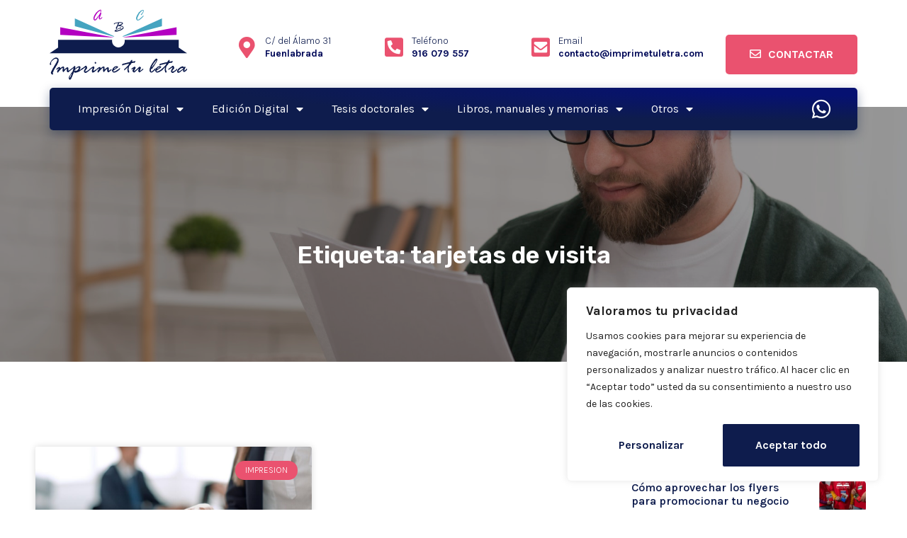

--- FILE ---
content_type: text/html; charset=UTF-8
request_url: https://imprimetuletra.com/tag/tarjetas-de-visita/
body_size: 26508
content:
<!doctype html>
<html lang="es">
<head>
<meta charset="UTF-8">
<meta name="viewport" content="width=device-width, initial-scale=1">
<link rel="profile" href="https://gmpg.org/xfn/11">
<meta name='robots' content='index, follow, max-image-preview:large, max-snippet:-1, max-video-preview:-1' />
<!-- This site is optimized with the Yoast SEO plugin v19.14 - https://yoast.com/wordpress/plugins/seo/ -->
<title>tarjetas de visita archivos - imprimetuletra.com</title>
<meta name="description" content="Toda la información sobre la impresión de tarjetas de visita. Visita el blog de Imprime tu Letra y no te pierdas los mejores artículos." />
<link rel="canonical" href="https://imprimetuletra.com/tag/tarjetas-de-visita/" />
<meta property="og:locale" content="es_ES" />
<meta property="og:type" content="article" />
<meta property="og:title" content="tarjetas de visita archivos - imprimetuletra.com" />
<meta property="og:description" content="Toda la información sobre la impresión de tarjetas de visita. Visita el blog de Imprime tu Letra y no te pierdas los mejores artículos." />
<meta property="og:url" content="https://imprimetuletra.com/tag/tarjetas-de-visita/" />
<meta property="og:site_name" content="imprimetuletra.com" />
<meta name="twitter:card" content="summary_large_image" />
<script type="application/ld+json" class="yoast-schema-graph">{"@context":"https://schema.org","@graph":[{"@type":"CollectionPage","@id":"https://imprimetuletra.com/tag/tarjetas-de-visita/","url":"https://imprimetuletra.com/tag/tarjetas-de-visita/","name":"tarjetas de visita archivos - imprimetuletra.com","isPartOf":{"@id":"https://imprimetuletra.com/#website"},"primaryImageOfPage":{"@id":"https://imprimetuletra.com/tag/tarjetas-de-visita/#primaryimage"},"image":{"@id":"https://imprimetuletra.com/tag/tarjetas-de-visita/#primaryimage"},"thumbnailUrl":"https://imprimetuletra.com/wp-content/uploads/2023/09/importancia-tarjetas-visita.jpg","description":"Toda la información sobre la impresión de tarjetas de visita. Visita el blog de Imprime tu Letra y no te pierdas los mejores artículos.","breadcrumb":{"@id":"https://imprimetuletra.com/tag/tarjetas-de-visita/#breadcrumb"},"inLanguage":"es"},{"@type":"ImageObject","inLanguage":"es","@id":"https://imprimetuletra.com/tag/tarjetas-de-visita/#primaryimage","url":"https://imprimetuletra.com/wp-content/uploads/2023/09/importancia-tarjetas-visita.jpg","contentUrl":"https://imprimetuletra.com/wp-content/uploads/2023/09/importancia-tarjetas-visita.jpg","width":1200,"height":850,"caption":"Tarjetas de visita"},{"@type":"BreadcrumbList","@id":"https://imprimetuletra.com/tag/tarjetas-de-visita/#breadcrumb","itemListElement":[{"@type":"ListItem","position":1,"name":"Portada","item":"https://imprimetuletra.com/"},{"@type":"ListItem","position":2,"name":"tarjetas de visita"}]},{"@type":"WebSite","@id":"https://imprimetuletra.com/#website","url":"https://imprimetuletra.com/","name":"imprimetuletra.com","description":"Impresion digital en Madrid desde 1989","potentialAction":[{"@type":"SearchAction","target":{"@type":"EntryPoint","urlTemplate":"https://imprimetuletra.com/?s={search_term_string}"},"query-input":"required name=search_term_string"}],"inLanguage":"es"}]}</script>
<!-- / Yoast SEO plugin. -->
<link rel='dns-prefetch' href='//www.googletagmanager.com' />
<link rel="alternate" type="application/rss+xml" title="imprimetuletra.com &raquo; Feed" href="https://imprimetuletra.com/feed/" />
<link rel="alternate" type="application/rss+xml" title="imprimetuletra.com &raquo; Feed de los comentarios" href="https://imprimetuletra.com/comments/feed/" />
<link rel="alternate" type="application/rss+xml" title="imprimetuletra.com &raquo; Etiqueta tarjetas de visita del feed" href="https://imprimetuletra.com/tag/tarjetas-de-visita/feed/" />
<script>
window._wpemojiSettings = {"baseUrl":"https:\/\/s.w.org\/images\/core\/emoji\/15.0.3\/72x72\/","ext":".png","svgUrl":"https:\/\/s.w.org\/images\/core\/emoji\/15.0.3\/svg\/","svgExt":".svg","source":{"concatemoji":"https:\/\/imprimetuletra.com\/wp-includes\/js\/wp-emoji-release.min.js?ver=6.5.4"}};
/*! This file is auto-generated */
!function(i,n){var o,s,e;function c(e){try{var t={supportTests:e,timestamp:(new Date).valueOf()};sessionStorage.setItem(o,JSON.stringify(t))}catch(e){}}function p(e,t,n){e.clearRect(0,0,e.canvas.width,e.canvas.height),e.fillText(t,0,0);var t=new Uint32Array(e.getImageData(0,0,e.canvas.width,e.canvas.height).data),r=(e.clearRect(0,0,e.canvas.width,e.canvas.height),e.fillText(n,0,0),new Uint32Array(e.getImageData(0,0,e.canvas.width,e.canvas.height).data));return t.every(function(e,t){return e===r[t]})}function u(e,t,n){switch(t){case"flag":return n(e,"\ud83c\udff3\ufe0f\u200d\u26a7\ufe0f","\ud83c\udff3\ufe0f\u200b\u26a7\ufe0f")?!1:!n(e,"\ud83c\uddfa\ud83c\uddf3","\ud83c\uddfa\u200b\ud83c\uddf3")&&!n(e,"\ud83c\udff4\udb40\udc67\udb40\udc62\udb40\udc65\udb40\udc6e\udb40\udc67\udb40\udc7f","\ud83c\udff4\u200b\udb40\udc67\u200b\udb40\udc62\u200b\udb40\udc65\u200b\udb40\udc6e\u200b\udb40\udc67\u200b\udb40\udc7f");case"emoji":return!n(e,"\ud83d\udc26\u200d\u2b1b","\ud83d\udc26\u200b\u2b1b")}return!1}function f(e,t,n){var r="undefined"!=typeof WorkerGlobalScope&&self instanceof WorkerGlobalScope?new OffscreenCanvas(300,150):i.createElement("canvas"),a=r.getContext("2d",{willReadFrequently:!0}),o=(a.textBaseline="top",a.font="600 32px Arial",{});return e.forEach(function(e){o[e]=t(a,e,n)}),o}function t(e){var t=i.createElement("script");t.src=e,t.defer=!0,i.head.appendChild(t)}"undefined"!=typeof Promise&&(o="wpEmojiSettingsSupports",s=["flag","emoji"],n.supports={everything:!0,everythingExceptFlag:!0},e=new Promise(function(e){i.addEventListener("DOMContentLoaded",e,{once:!0})}),new Promise(function(t){var n=function(){try{var e=JSON.parse(sessionStorage.getItem(o));if("object"==typeof e&&"number"==typeof e.timestamp&&(new Date).valueOf()<e.timestamp+604800&&"object"==typeof e.supportTests)return e.supportTests}catch(e){}return null}();if(!n){if("undefined"!=typeof Worker&&"undefined"!=typeof OffscreenCanvas&&"undefined"!=typeof URL&&URL.createObjectURL&&"undefined"!=typeof Blob)try{var e="postMessage("+f.toString()+"("+[JSON.stringify(s),u.toString(),p.toString()].join(",")+"));",r=new Blob([e],{type:"text/javascript"}),a=new Worker(URL.createObjectURL(r),{name:"wpTestEmojiSupports"});return void(a.onmessage=function(e){c(n=e.data),a.terminate(),t(n)})}catch(e){}c(n=f(s,u,p))}t(n)}).then(function(e){for(var t in e)n.supports[t]=e[t],n.supports.everything=n.supports.everything&&n.supports[t],"flag"!==t&&(n.supports.everythingExceptFlag=n.supports.everythingExceptFlag&&n.supports[t]);n.supports.everythingExceptFlag=n.supports.everythingExceptFlag&&!n.supports.flag,n.DOMReady=!1,n.readyCallback=function(){n.DOMReady=!0}}).then(function(){return e}).then(function(){var e;n.supports.everything||(n.readyCallback(),(e=n.source||{}).concatemoji?t(e.concatemoji):e.wpemoji&&e.twemoji&&(t(e.twemoji),t(e.wpemoji)))}))}((window,document),window._wpemojiSettings);
</script>
<style id='wp-emoji-styles-inline-css'>
img.wp-smiley, img.emoji {
display: inline !important;
border: none !important;
box-shadow: none !important;
height: 1em !important;
width: 1em !important;
margin: 0 0.07em !important;
vertical-align: -0.1em !important;
background: none !important;
padding: 0 !important;
}
</style>
<link rel='stylesheet' id='wp-block-library-css' href='//imprimetuletra.com/wp-content/cache/wpfc-minified/2md0q49s/4sxl.css' media='all' />
<style id='classic-theme-styles-inline-css'>
/*! This file is auto-generated */
.wp-block-button__link{color:#fff;background-color:#32373c;border-radius:9999px;box-shadow:none;text-decoration:none;padding:calc(.667em + 2px) calc(1.333em + 2px);font-size:1.125em}.wp-block-file__button{background:#32373c;color:#fff;text-decoration:none}
</style>
<style id='global-styles-inline-css'>
body{--wp--preset--color--black: #000000;--wp--preset--color--cyan-bluish-gray: #abb8c3;--wp--preset--color--white: #ffffff;--wp--preset--color--pale-pink: #f78da7;--wp--preset--color--vivid-red: #cf2e2e;--wp--preset--color--luminous-vivid-orange: #ff6900;--wp--preset--color--luminous-vivid-amber: #fcb900;--wp--preset--color--light-green-cyan: #7bdcb5;--wp--preset--color--vivid-green-cyan: #00d084;--wp--preset--color--pale-cyan-blue: #8ed1fc;--wp--preset--color--vivid-cyan-blue: #0693e3;--wp--preset--color--vivid-purple: #9b51e0;--wp--preset--gradient--vivid-cyan-blue-to-vivid-purple: linear-gradient(135deg,rgba(6,147,227,1) 0%,rgb(155,81,224) 100%);--wp--preset--gradient--light-green-cyan-to-vivid-green-cyan: linear-gradient(135deg,rgb(122,220,180) 0%,rgb(0,208,130) 100%);--wp--preset--gradient--luminous-vivid-amber-to-luminous-vivid-orange: linear-gradient(135deg,rgba(252,185,0,1) 0%,rgba(255,105,0,1) 100%);--wp--preset--gradient--luminous-vivid-orange-to-vivid-red: linear-gradient(135deg,rgba(255,105,0,1) 0%,rgb(207,46,46) 100%);--wp--preset--gradient--very-light-gray-to-cyan-bluish-gray: linear-gradient(135deg,rgb(238,238,238) 0%,rgb(169,184,195) 100%);--wp--preset--gradient--cool-to-warm-spectrum: linear-gradient(135deg,rgb(74,234,220) 0%,rgb(151,120,209) 20%,rgb(207,42,186) 40%,rgb(238,44,130) 60%,rgb(251,105,98) 80%,rgb(254,248,76) 100%);--wp--preset--gradient--blush-light-purple: linear-gradient(135deg,rgb(255,206,236) 0%,rgb(152,150,240) 100%);--wp--preset--gradient--blush-bordeaux: linear-gradient(135deg,rgb(254,205,165) 0%,rgb(254,45,45) 50%,rgb(107,0,62) 100%);--wp--preset--gradient--luminous-dusk: linear-gradient(135deg,rgb(255,203,112) 0%,rgb(199,81,192) 50%,rgb(65,88,208) 100%);--wp--preset--gradient--pale-ocean: linear-gradient(135deg,rgb(255,245,203) 0%,rgb(182,227,212) 50%,rgb(51,167,181) 100%);--wp--preset--gradient--electric-grass: linear-gradient(135deg,rgb(202,248,128) 0%,rgb(113,206,126) 100%);--wp--preset--gradient--midnight: linear-gradient(135deg,rgb(2,3,129) 0%,rgb(40,116,252) 100%);--wp--preset--font-size--small: 13px;--wp--preset--font-size--medium: 20px;--wp--preset--font-size--large: 36px;--wp--preset--font-size--x-large: 42px;--wp--preset--spacing--20: 0.44rem;--wp--preset--spacing--30: 0.67rem;--wp--preset--spacing--40: 1rem;--wp--preset--spacing--50: 1.5rem;--wp--preset--spacing--60: 2.25rem;--wp--preset--spacing--70: 3.38rem;--wp--preset--spacing--80: 5.06rem;--wp--preset--shadow--natural: 6px 6px 9px rgba(0, 0, 0, 0.2);--wp--preset--shadow--deep: 12px 12px 50px rgba(0, 0, 0, 0.4);--wp--preset--shadow--sharp: 6px 6px 0px rgba(0, 0, 0, 0.2);--wp--preset--shadow--outlined: 6px 6px 0px -3px rgba(255, 255, 255, 1), 6px 6px rgba(0, 0, 0, 1);--wp--preset--shadow--crisp: 6px 6px 0px rgba(0, 0, 0, 1);}:where(.is-layout-flex){gap: 0.5em;}:where(.is-layout-grid){gap: 0.5em;}body .is-layout-flex{display: flex;}body .is-layout-flex{flex-wrap: wrap;align-items: center;}body .is-layout-flex > *{margin: 0;}body .is-layout-grid{display: grid;}body .is-layout-grid > *{margin: 0;}:where(.wp-block-columns.is-layout-flex){gap: 2em;}:where(.wp-block-columns.is-layout-grid){gap: 2em;}:where(.wp-block-post-template.is-layout-flex){gap: 1.25em;}:where(.wp-block-post-template.is-layout-grid){gap: 1.25em;}.has-black-color{color: var(--wp--preset--color--black) !important;}.has-cyan-bluish-gray-color{color: var(--wp--preset--color--cyan-bluish-gray) !important;}.has-white-color{color: var(--wp--preset--color--white) !important;}.has-pale-pink-color{color: var(--wp--preset--color--pale-pink) !important;}.has-vivid-red-color{color: var(--wp--preset--color--vivid-red) !important;}.has-luminous-vivid-orange-color{color: var(--wp--preset--color--luminous-vivid-orange) !important;}.has-luminous-vivid-amber-color{color: var(--wp--preset--color--luminous-vivid-amber) !important;}.has-light-green-cyan-color{color: var(--wp--preset--color--light-green-cyan) !important;}.has-vivid-green-cyan-color{color: var(--wp--preset--color--vivid-green-cyan) !important;}.has-pale-cyan-blue-color{color: var(--wp--preset--color--pale-cyan-blue) !important;}.has-vivid-cyan-blue-color{color: var(--wp--preset--color--vivid-cyan-blue) !important;}.has-vivid-purple-color{color: var(--wp--preset--color--vivid-purple) !important;}.has-black-background-color{background-color: var(--wp--preset--color--black) !important;}.has-cyan-bluish-gray-background-color{background-color: var(--wp--preset--color--cyan-bluish-gray) !important;}.has-white-background-color{background-color: var(--wp--preset--color--white) !important;}.has-pale-pink-background-color{background-color: var(--wp--preset--color--pale-pink) !important;}.has-vivid-red-background-color{background-color: var(--wp--preset--color--vivid-red) !important;}.has-luminous-vivid-orange-background-color{background-color: var(--wp--preset--color--luminous-vivid-orange) !important;}.has-luminous-vivid-amber-background-color{background-color: var(--wp--preset--color--luminous-vivid-amber) !important;}.has-light-green-cyan-background-color{background-color: var(--wp--preset--color--light-green-cyan) !important;}.has-vivid-green-cyan-background-color{background-color: var(--wp--preset--color--vivid-green-cyan) !important;}.has-pale-cyan-blue-background-color{background-color: var(--wp--preset--color--pale-cyan-blue) !important;}.has-vivid-cyan-blue-background-color{background-color: var(--wp--preset--color--vivid-cyan-blue) !important;}.has-vivid-purple-background-color{background-color: var(--wp--preset--color--vivid-purple) !important;}.has-black-border-color{border-color: var(--wp--preset--color--black) !important;}.has-cyan-bluish-gray-border-color{border-color: var(--wp--preset--color--cyan-bluish-gray) !important;}.has-white-border-color{border-color: var(--wp--preset--color--white) !important;}.has-pale-pink-border-color{border-color: var(--wp--preset--color--pale-pink) !important;}.has-vivid-red-border-color{border-color: var(--wp--preset--color--vivid-red) !important;}.has-luminous-vivid-orange-border-color{border-color: var(--wp--preset--color--luminous-vivid-orange) !important;}.has-luminous-vivid-amber-border-color{border-color: var(--wp--preset--color--luminous-vivid-amber) !important;}.has-light-green-cyan-border-color{border-color: var(--wp--preset--color--light-green-cyan) !important;}.has-vivid-green-cyan-border-color{border-color: var(--wp--preset--color--vivid-green-cyan) !important;}.has-pale-cyan-blue-border-color{border-color: var(--wp--preset--color--pale-cyan-blue) !important;}.has-vivid-cyan-blue-border-color{border-color: var(--wp--preset--color--vivid-cyan-blue) !important;}.has-vivid-purple-border-color{border-color: var(--wp--preset--color--vivid-purple) !important;}.has-vivid-cyan-blue-to-vivid-purple-gradient-background{background: var(--wp--preset--gradient--vivid-cyan-blue-to-vivid-purple) !important;}.has-light-green-cyan-to-vivid-green-cyan-gradient-background{background: var(--wp--preset--gradient--light-green-cyan-to-vivid-green-cyan) !important;}.has-luminous-vivid-amber-to-luminous-vivid-orange-gradient-background{background: var(--wp--preset--gradient--luminous-vivid-amber-to-luminous-vivid-orange) !important;}.has-luminous-vivid-orange-to-vivid-red-gradient-background{background: var(--wp--preset--gradient--luminous-vivid-orange-to-vivid-red) !important;}.has-very-light-gray-to-cyan-bluish-gray-gradient-background{background: var(--wp--preset--gradient--very-light-gray-to-cyan-bluish-gray) !important;}.has-cool-to-warm-spectrum-gradient-background{background: var(--wp--preset--gradient--cool-to-warm-spectrum) !important;}.has-blush-light-purple-gradient-background{background: var(--wp--preset--gradient--blush-light-purple) !important;}.has-blush-bordeaux-gradient-background{background: var(--wp--preset--gradient--blush-bordeaux) !important;}.has-luminous-dusk-gradient-background{background: var(--wp--preset--gradient--luminous-dusk) !important;}.has-pale-ocean-gradient-background{background: var(--wp--preset--gradient--pale-ocean) !important;}.has-electric-grass-gradient-background{background: var(--wp--preset--gradient--electric-grass) !important;}.has-midnight-gradient-background{background: var(--wp--preset--gradient--midnight) !important;}.has-small-font-size{font-size: var(--wp--preset--font-size--small) !important;}.has-medium-font-size{font-size: var(--wp--preset--font-size--medium) !important;}.has-large-font-size{font-size: var(--wp--preset--font-size--large) !important;}.has-x-large-font-size{font-size: var(--wp--preset--font-size--x-large) !important;}
.wp-block-navigation a:where(:not(.wp-element-button)){color: inherit;}
:where(.wp-block-post-template.is-layout-flex){gap: 1.25em;}:where(.wp-block-post-template.is-layout-grid){gap: 1.25em;}
:where(.wp-block-columns.is-layout-flex){gap: 2em;}:where(.wp-block-columns.is-layout-grid){gap: 2em;}
.wp-block-pullquote{font-size: 1.5em;line-height: 1.6;}
</style>
<link rel='stylesheet' id='hello-elementor-css' href='//imprimetuletra.com/wp-content/cache/wpfc-minified/8trnicah/4sxl.css' media='all' />
<link rel='stylesheet' id='hello-elementor-theme-style-css' href='//imprimetuletra.com/wp-content/cache/wpfc-minified/86uafk0m/4sxl.css' media='all' />
<link rel='stylesheet' id='elementor-frontend-css' href='//imprimetuletra.com/wp-content/cache/wpfc-minified/6jtvrkin/4sxl.css' media='all' />
<link rel='stylesheet' id='elementor-post-64-css' href='https://imprimetuletra.com/wp-content/uploads/elementor/css/post-64.css?ver=1695803350' media='all' />
<link rel='stylesheet' id='elementor-icons-css' href='//imprimetuletra.com/wp-content/cache/wpfc-minified/lz60i86m/4sxk.css' media='all' />
<link rel='stylesheet' id='elementor-pro-css' href='//imprimetuletra.com/wp-content/cache/wpfc-minified/2eg8yuiu/4sxk.css' media='all' />
<link rel='stylesheet' id='elementor-global-css' href='//imprimetuletra.com/wp-content/cache/wpfc-minified/795b32cl/4sxk.css' media='all' />
<link rel='stylesheet' id='elementor-post-132-css' href='https://imprimetuletra.com/wp-content/uploads/elementor/css/post-132.css?ver=1695803351' media='all' />
<link rel='stylesheet' id='elementor-post-177-css' href='https://imprimetuletra.com/wp-content/uploads/elementor/css/post-177.css?ver=1714491605' media='all' />
<link rel='stylesheet' id='elementor-post-156-css' href='https://imprimetuletra.com/wp-content/uploads/elementor/css/post-156.css?ver=1695804873' media='all' />
<link rel='stylesheet' id='elementor-post-577-css' href='https://imprimetuletra.com/wp-content/uploads/elementor/css/post-577.css?ver=1697726438' media='all' />
<link rel='stylesheet' id='google-fonts-1-css' href='https://fonts.googleapis.com/css?family=Rubik%3A100%2C100italic%2C200%2C200italic%2C300%2C300italic%2C400%2C400italic%2C500%2C500italic%2C600%2C600italic%2C700%2C700italic%2C800%2C800italic%2C900%2C900italic%7CKarla%3A100%2C100italic%2C200%2C200italic%2C300%2C300italic%2C400%2C400italic%2C500%2C500italic%2C600%2C600italic%2C700%2C700italic%2C800%2C800italic%2C900%2C900italic&#038;display=swap&#038;ver=6.5.4' media='all' />
<link rel='stylesheet' id='elementor-icons-shared-0-css' href='//imprimetuletra.com/wp-content/cache/wpfc-minified/d7ptwoxf/4sxk.css' media='all' />
<link rel='stylesheet' id='elementor-icons-fa-solid-css' href='//imprimetuletra.com/wp-content/cache/wpfc-minified/1z9ukdiw/4sxk.css' media='all' />
<link rel='stylesheet' id='elementor-icons-fa-regular-css' href='//imprimetuletra.com/wp-content/cache/wpfc-minified/14o5bpla/4sxk.css' media='all' />
<link rel='stylesheet' id='elementor-icons-fa-brands-css' href='//imprimetuletra.com/wp-content/cache/wpfc-minified/8tlay4gz/4sxk.css' media='all' />
<link rel="preconnect" href="https://fonts.gstatic.com/" crossorigin><script id="cookie-law-info-js-extra">
var _ckyConfig = {"_ipData":[],"_assetsURL":"https:\/\/imprimetuletra.com\/wp-content\/plugins\/cookie-law-info\/lite\/frontend\/images\/","_publicURL":"https:\/\/imprimetuletra.com","_expiry":"365","_categories":[{"name":"Necesarias","slug":"necessary","isNecessary":true,"ccpaDoNotSell":true,"cookies":[{"cookieID":"cookieyes-consent","domain":"imprimetuletra.com","provider":""}],"active":true,"defaultConsent":{"gdpr":true,"ccpa":true}},{"name":"Funcional","slug":"functional","isNecessary":false,"ccpaDoNotSell":true,"cookies":[],"active":true,"defaultConsent":{"gdpr":false,"ccpa":false}},{"name":"Anal\u00edtica","slug":"analytics","isNecessary":false,"ccpaDoNotSell":true,"cookies":[],"active":true,"defaultConsent":{"gdpr":false,"ccpa":false}},{"name":"Rendimiento","slug":"performance","isNecessary":false,"ccpaDoNotSell":true,"cookies":[],"active":true,"defaultConsent":{"gdpr":false,"ccpa":false}},{"name":"Anuncios","slug":"advertisement","isNecessary":false,"ccpaDoNotSell":true,"cookies":[],"active":true,"defaultConsent":{"gdpr":false,"ccpa":false}}],"_activeLaw":"gdpr","_rootDomain":"","_block":"1","_showBanner":"1","_bannerConfig":{"settings":{"type":"box","position":"bottom-right","applicableLaw":"gdpr"},"behaviours":{"reloadBannerOnAccept":false,"loadAnalyticsByDefault":false,"animations":{"onLoad":"animate","onHide":"sticky"}},"config":{"revisitConsent":{"status":false,"tag":"revisit-consent","position":"bottom-left","meta":{"url":"#"},"styles":{"background-color":"#0E1C4D"},"elements":{"title":{"type":"text","tag":"revisit-consent-title","status":true,"styles":{"color":"#0056a7"}}}},"preferenceCenter":{"toggle":{"status":true,"tag":"detail-category-toggle","type":"toggle","states":{"active":{"styles":{"background-color":"#1863DC"}},"inactive":{"styles":{"background-color":"#D0D5D2"}}}}},"categoryPreview":{"status":false,"toggle":{"status":true,"tag":"detail-category-preview-toggle","type":"toggle","states":{"active":{"styles":{"background-color":"#1863DC"}},"inactive":{"styles":{"background-color":"#D0D5D2"}}}}},"videoPlaceholder":{"status":true,"styles":{"background-color":"#000000","border-color":"#000000","color":"#ffffff"}},"readMore":{"status":false,"tag":"readmore-button","type":"link","meta":{"noFollow":true,"newTab":true},"styles":{"color":"#0e1c4d","background-color":"transparent","border-color":"transparent"}},"auditTable":{"status":true},"optOption":{"status":true,"toggle":{"status":true,"tag":"optout-option-toggle","type":"toggle","states":{"active":{"styles":{"background-color":"#1863dc"}},"inactive":{"styles":{"background-color":"#FFFFFF"}}}}}}},"_version":"3.0.8","_logConsent":"1","_tags":[{"tag":"accept-button","styles":{"color":"#FFFFFF","background-color":"#0e1c4d","border-color":"#0e1c4d"}},{"tag":"reject-button","styles":{"color":"#0e1c4d","background-color":"transparent","border-color":"#0e1c4d"}},{"tag":"settings-button","styles":{"color":"#0e1c4d","background-color":"transparent","border-color":"#0e1c4d"}},{"tag":"readmore-button","styles":{"color":"#0e1c4d","background-color":"transparent","border-color":"transparent"}},{"tag":"donotsell-button","styles":{"color":"#1863DC","background-color":"transparent","border-color":"transparent"}},{"tag":"accept-button","styles":{"color":"#FFFFFF","background-color":"#0e1c4d","border-color":"#0e1c4d"}},{"tag":"revisit-consent","styles":{"background-color":"#0E1C4D"}}],"_shortCodes":[{"key":"cky_readmore","content":"<a href=\"#\" class=\"cky-policy\" aria-label=\"Pol\u00edtica de cookies\" target=\"_blank\" rel=\"noopener\" data-cky-tag=\"readmore-button\">Pol\u00edtica de cookies<\/a>","tag":"readmore-button","status":false,"attributes":{"rel":"nofollow","target":"_blank"}},{"key":"cky_show_desc","content":"<button class=\"cky-show-desc-btn\" data-cky-tag=\"show-desc-button\" aria-label=\"Mostrar m\u00e1s\">Mostrar m\u00e1s<\/button>","tag":"show-desc-button","status":true,"attributes":[]},{"key":"cky_hide_desc","content":"<button class=\"cky-show-desc-btn\" data-cky-tag=\"hide-desc-button\" aria-label=\"Mostrar menos\">Mostrar menos<\/button>","tag":"hide-desc-button","status":true,"attributes":[]},{"key":"cky_category_toggle_label","content":"[cky_{{status}}_category_label] [cky_preference_{{category_slug}}_title]","tag":"","status":true,"attributes":[]},{"key":"cky_enable_category_label","content":"Permitir","tag":"","status":true,"attributes":[]},{"key":"cky_disable_category_label","content":"Desactivar","tag":"","status":true,"attributes":[]},{"key":"cky_video_placeholder","content":"<div class=\"video-placeholder-normal\" data-cky-tag=\"video-placeholder\" id=\"[UNIQUEID]\"><p class=\"video-placeholder-text-normal\" data-cky-tag=\"placeholder-title\">Por favor acepte el consentimiento de cookies<\/p><\/div>","tag":"","status":true,"attributes":[]},{"key":"cky_enable_optout_label","content":"Permitir","tag":"","status":true,"attributes":[]},{"key":"cky_disable_optout_label","content":"Desactivar","tag":"","status":true,"attributes":[]},{"key":"cky_optout_toggle_label","content":"[cky_{{status}}_optout_label] [cky_optout_option_title]","tag":"","status":true,"attributes":[]},{"key":"cky_optout_option_title","content":"No vendan ni compartan mi informaci\u00f3n personal","tag":"","status":true,"attributes":[]},{"key":"cky_optout_close_label","content":"Cerca","tag":"","status":true,"attributes":[]}],"_rtl":"","_providersToBlock":[]};
var _ckyStyles = {"css":".cky-overlay{background: #000000; opacity: 0.4; position: fixed; top: 0; left: 0; width: 100%; height: 100%; z-index: 99999999;}.cky-hide{display: none;}.cky-btn-revisit-wrapper{display: flex; align-items: center; justify-content: center; background: #0056a7; width: 45px; height: 45px; border-radius: 50%; position: fixed; z-index: 999999; cursor: pointer;}.cky-revisit-bottom-left{bottom: 15px; left: 15px;}.cky-revisit-bottom-right{bottom: 15px; right: 15px;}.cky-btn-revisit-wrapper .cky-btn-revisit{display: flex; align-items: center; justify-content: center; background: none; border: none; cursor: pointer; position: relative; margin: 0; padding: 0;}.cky-btn-revisit-wrapper .cky-btn-revisit img{max-width: fit-content; margin: 0; height: 30px; width: 30px;}.cky-revisit-bottom-left:hover::before{content: attr(data-tooltip); position: absolute; background: #4e4b66; color: #ffffff; left: calc(100% + 7px); font-size: 12px; line-height: 16px; width: max-content; padding: 4px 8px; border-radius: 4px;}.cky-revisit-bottom-left:hover::after{position: absolute; content: \"\"; border: 5px solid transparent; left: calc(100% + 2px); border-left-width: 0; border-right-color: #4e4b66;}.cky-revisit-bottom-right:hover::before{content: attr(data-tooltip); position: absolute; background: #4e4b66; color: #ffffff; right: calc(100% + 7px); font-size: 12px; line-height: 16px; width: max-content; padding: 4px 8px; border-radius: 4px;}.cky-revisit-bottom-right:hover::after{position: absolute; content: \"\"; border: 5px solid transparent; right: calc(100% + 2px); border-right-width: 0; border-left-color: #4e4b66;}.cky-revisit-hide{display: none;}.cky-consent-container{position: fixed; width: 440px; box-sizing: border-box; z-index: 9999999; border-radius: 6px;}.cky-consent-container .cky-consent-bar{background: #ffffff; border: 1px solid; padding: 20px 26px; box-shadow: 0 -1px 10px 0 #acabab4d; border-radius: 6px;}.cky-box-bottom-left{bottom: 40px; left: 40px;}.cky-box-bottom-right{bottom: 40px; right: 40px;}.cky-box-top-left{top: 40px; left: 40px;}.cky-box-top-right{top: 40px; right: 40px;}.cky-custom-brand-logo-wrapper .cky-custom-brand-logo{width: 100px; height: auto; margin: 0 0 12px 0;}.cky-notice .cky-title{color: #212121; font-weight: 700; font-size: 18px; line-height: 24px; margin: 0 0 12px 0;}.cky-notice-des *,.cky-preference-content-wrapper *,.cky-accordion-header-des *,.cky-gpc-wrapper .cky-gpc-desc *{font-size: 14px;}.cky-notice-des{color: #212121; font-size: 14px; line-height: 24px; font-weight: 400;}.cky-notice-des img{height: 25px; width: 25px;}.cky-consent-bar .cky-notice-des p,.cky-gpc-wrapper .cky-gpc-desc p,.cky-preference-body-wrapper .cky-preference-content-wrapper p,.cky-accordion-header-wrapper .cky-accordion-header-des p,.cky-cookie-des-table li div:last-child p{color: inherit; margin-top: 0;}.cky-notice-des P:last-child,.cky-preference-content-wrapper p:last-child,.cky-cookie-des-table li div:last-child p:last-child,.cky-gpc-wrapper .cky-gpc-desc p:last-child{margin-bottom: 0;}.cky-notice-des a.cky-policy,.cky-notice-des button.cky-policy{font-size: 14px; color: #1863dc; white-space: nowrap; cursor: pointer; background: transparent; border: 1px solid; text-decoration: underline;}.cky-notice-des button.cky-policy{padding: 0;}.cky-notice-des a.cky-policy:focus-visible,.cky-notice-des button.cky-policy:focus-visible,.cky-preference-content-wrapper .cky-show-desc-btn:focus-visible,.cky-accordion-header .cky-accordion-btn:focus-visible,.cky-preference-header .cky-btn-close:focus-visible,.cky-switch input[type=\"checkbox\"]:focus-visible,.cky-footer-wrapper a:focus-visible,.cky-btn:focus-visible{outline: 2px solid #1863dc; outline-offset: 2px;}.cky-btn:focus:not(:focus-visible),.cky-accordion-header .cky-accordion-btn:focus:not(:focus-visible),.cky-preference-content-wrapper .cky-show-desc-btn:focus:not(:focus-visible),.cky-btn-revisit-wrapper .cky-btn-revisit:focus:not(:focus-visible),.cky-preference-header .cky-btn-close:focus:not(:focus-visible),.cky-consent-bar .cky-banner-btn-close:focus:not(:focus-visible){outline: 0;}button.cky-show-desc-btn:not(:hover):not(:active){color: #1863dc; background: transparent;}button.cky-accordion-btn:not(:hover):not(:active),button.cky-banner-btn-close:not(:hover):not(:active),button.cky-btn-revisit:not(:hover):not(:active),button.cky-btn-close:not(:hover):not(:active){background: transparent;}.cky-consent-bar button:hover,.cky-modal.cky-modal-open button:hover,.cky-consent-bar button:focus,.cky-modal.cky-modal-open button:focus{text-decoration: none;}.cky-notice-btn-wrapper{display: flex; justify-content: flex-start; align-items: center; flex-wrap: wrap; margin-top: 16px;}.cky-notice-btn-wrapper .cky-btn{text-shadow: none; box-shadow: none;}.cky-btn{flex: auto; max-width: 100%; font-size: 14px; font-family: inherit; line-height: 24px; padding: 8px; font-weight: 500; margin: 0 8px 0 0; border-radius: 2px; cursor: pointer; text-align: center; text-transform: none; min-height: 0;}.cky-btn:hover{opacity: 0.8;}.cky-btn-customize{color: #1863dc; background: transparent; border: 2px solid #1863dc;}.cky-btn-reject{color: #1863dc; background: transparent; border: 2px solid #1863dc;}.cky-btn-accept{background: #1863dc; color: #ffffff; border: 2px solid #1863dc;}.cky-btn:last-child{margin-right: 0;}@media (max-width: 576px){.cky-box-bottom-left{bottom: 0; left: 0;}.cky-box-bottom-right{bottom: 0; right: 0;}.cky-box-top-left{top: 0; left: 0;}.cky-box-top-right{top: 0; right: 0;}}@media (max-width: 440px){.cky-box-bottom-left, .cky-box-bottom-right, .cky-box-top-left, .cky-box-top-right{width: 100%; max-width: 100%;}.cky-consent-container .cky-consent-bar{padding: 20px 0;}.cky-custom-brand-logo-wrapper, .cky-notice .cky-title, .cky-notice-des, .cky-notice-btn-wrapper{padding: 0 24px;}.cky-notice-des{max-height: 40vh; overflow-y: scroll;}.cky-notice-btn-wrapper{flex-direction: column; margin-top: 0;}.cky-btn{width: 100%; margin: 10px 0 0 0;}.cky-notice-btn-wrapper .cky-btn-customize{order: 2;}.cky-notice-btn-wrapper .cky-btn-reject{order: 3;}.cky-notice-btn-wrapper .cky-btn-accept{order: 1; margin-top: 16px;}}@media (max-width: 352px){.cky-notice .cky-title{font-size: 16px;}.cky-notice-des *{font-size: 12px;}.cky-notice-des, .cky-btn{font-size: 12px;}}.cky-modal.cky-modal-open{display: flex; visibility: visible; -webkit-transform: translate(-50%, -50%); -moz-transform: translate(-50%, -50%); -ms-transform: translate(-50%, -50%); -o-transform: translate(-50%, -50%); transform: translate(-50%, -50%); top: 50%; left: 50%; transition: all 1s ease;}.cky-modal{box-shadow: 0 32px 68px rgba(0, 0, 0, 0.3); margin: 0 auto; position: fixed; max-width: 100%; background: #ffffff; top: 50%; box-sizing: border-box; border-radius: 6px; z-index: 999999999; color: #212121; -webkit-transform: translate(-50%, 100%); -moz-transform: translate(-50%, 100%); -ms-transform: translate(-50%, 100%); -o-transform: translate(-50%, 100%); transform: translate(-50%, 100%); visibility: hidden; transition: all 0s ease;}.cky-preference-center{max-height: 79vh; overflow: hidden; width: 845px; overflow: hidden; flex: 1 1 0; display: flex; flex-direction: column; border-radius: 6px;}.cky-preference-header{display: flex; align-items: center; justify-content: space-between; padding: 22px 24px; border-bottom: 1px solid;}.cky-preference-header .cky-preference-title{font-size: 18px; font-weight: 700; line-height: 24px;}.cky-preference-header .cky-btn-close{margin: 0; cursor: pointer; vertical-align: middle; padding: 0; background: none; border: none; width: auto; height: auto; min-height: 0; line-height: 0; text-shadow: none; box-shadow: none;}.cky-preference-header .cky-btn-close img{margin: 0; height: 10px; width: 10px;}.cky-preference-body-wrapper{padding: 0 24px; flex: 1; overflow: auto; box-sizing: border-box;}.cky-preference-content-wrapper,.cky-gpc-wrapper .cky-gpc-desc{font-size: 14px; line-height: 24px; font-weight: 400; padding: 12px 0;}.cky-preference-content-wrapper{border-bottom: 1px solid;}.cky-preference-content-wrapper img{height: 25px; width: 25px;}.cky-preference-content-wrapper .cky-show-desc-btn{font-size: 14px; font-family: inherit; color: #1863dc; text-decoration: none; line-height: 24px; padding: 0; margin: 0; white-space: nowrap; cursor: pointer; background: transparent; border-color: transparent; text-transform: none; min-height: 0; text-shadow: none; box-shadow: none;}.cky-accordion-wrapper{margin-bottom: 10px;}.cky-accordion{border-bottom: 1px solid;}.cky-accordion:last-child{border-bottom: none;}.cky-accordion .cky-accordion-item{display: flex; margin-top: 10px;}.cky-accordion .cky-accordion-body{display: none;}.cky-accordion.cky-accordion-active .cky-accordion-body{display: block; padding: 0 22px; margin-bottom: 16px;}.cky-accordion-header-wrapper{cursor: pointer; width: 100%;}.cky-accordion-item .cky-accordion-header{display: flex; justify-content: space-between; align-items: center;}.cky-accordion-header .cky-accordion-btn{font-size: 16px; font-family: inherit; color: #212121; line-height: 24px; background: none; border: none; font-weight: 700; padding: 0; margin: 0; cursor: pointer; text-transform: none; min-height: 0; text-shadow: none; box-shadow: none;}.cky-accordion-header .cky-always-active{color: #008000; font-weight: 600; line-height: 24px; font-size: 14px;}.cky-accordion-header-des{font-size: 14px; line-height: 24px; margin: 10px 0 16px 0;}.cky-accordion-chevron{margin-right: 22px; position: relative; cursor: pointer;}.cky-accordion-chevron-hide{display: none;}.cky-accordion .cky-accordion-chevron i::before{content: \"\"; position: absolute; border-right: 1.4px solid; border-bottom: 1.4px solid; border-color: inherit; height: 6px; width: 6px; -webkit-transform: rotate(-45deg); -moz-transform: rotate(-45deg); -ms-transform: rotate(-45deg); -o-transform: rotate(-45deg); transform: rotate(-45deg); transition: all 0.2s ease-in-out; top: 8px;}.cky-accordion.cky-accordion-active .cky-accordion-chevron i::before{-webkit-transform: rotate(45deg); -moz-transform: rotate(45deg); -ms-transform: rotate(45deg); -o-transform: rotate(45deg); transform: rotate(45deg);}.cky-audit-table{background: #f4f4f4; border-radius: 6px;}.cky-audit-table .cky-empty-cookies-text{color: inherit; font-size: 12px; line-height: 24px; margin: 0; padding: 10px;}.cky-audit-table .cky-cookie-des-table{font-size: 12px; line-height: 24px; font-weight: normal; padding: 15px 10px; border-bottom: 1px solid; border-bottom-color: inherit; margin: 0;}.cky-audit-table .cky-cookie-des-table:last-child{border-bottom: none;}.cky-audit-table .cky-cookie-des-table li{list-style-type: none; display: flex; padding: 3px 0;}.cky-audit-table .cky-cookie-des-table li:first-child{padding-top: 0;}.cky-cookie-des-table li div:first-child{width: 100px; font-weight: 600; word-break: break-word; word-wrap: break-word;}.cky-cookie-des-table li div:last-child{flex: 1; word-break: break-word; word-wrap: break-word; margin-left: 8px;}.cky-footer-shadow{display: block; width: 100%; height: 40px; background: linear-gradient(180deg, rgba(255, 255, 255, 0) 0%, #ffffff 100%); position: absolute; bottom: calc(100% - 1px);}.cky-footer-wrapper{position: relative;}.cky-prefrence-btn-wrapper{display: flex; flex-wrap: wrap; align-items: center; justify-content: center; padding: 22px 24px; border-top: 1px solid;}.cky-prefrence-btn-wrapper .cky-btn{flex: auto; max-width: 100%; text-shadow: none; box-shadow: none;}.cky-btn-preferences{color: #1863dc; background: transparent; border: 2px solid #1863dc;}.cky-preference-header,.cky-preference-body-wrapper,.cky-preference-content-wrapper,.cky-accordion-wrapper,.cky-accordion,.cky-accordion-wrapper,.cky-footer-wrapper,.cky-prefrence-btn-wrapper{border-color: inherit;}@media (max-width: 845px){.cky-modal{max-width: calc(100% - 16px);}}@media (max-width: 576px){.cky-modal{max-width: 100%;}.cky-preference-center{max-height: 100vh;}.cky-prefrence-btn-wrapper{flex-direction: column;}.cky-accordion.cky-accordion-active .cky-accordion-body{padding-right: 0;}.cky-prefrence-btn-wrapper .cky-btn{width: 100%; margin: 10px 0 0 0;}.cky-prefrence-btn-wrapper .cky-btn-reject{order: 3;}.cky-prefrence-btn-wrapper .cky-btn-accept{order: 1; margin-top: 0;}.cky-prefrence-btn-wrapper .cky-btn-preferences{order: 2;}}@media (max-width: 425px){.cky-accordion-chevron{margin-right: 15px;}.cky-notice-btn-wrapper{margin-top: 0;}.cky-accordion.cky-accordion-active .cky-accordion-body{padding: 0 15px;}}@media (max-width: 352px){.cky-preference-header .cky-preference-title{font-size: 16px;}.cky-preference-header{padding: 16px 24px;}.cky-preference-content-wrapper *, .cky-accordion-header-des *{font-size: 12px;}.cky-preference-content-wrapper, .cky-preference-content-wrapper .cky-show-more, .cky-accordion-header .cky-always-active, .cky-accordion-header-des, .cky-preference-content-wrapper .cky-show-desc-btn, .cky-notice-des a.cky-policy{font-size: 12px;}.cky-accordion-header .cky-accordion-btn{font-size: 14px;}}.cky-switch{display: flex;}.cky-switch input[type=\"checkbox\"]{position: relative; width: 44px; height: 24px; margin: 0; background: #d0d5d2; -webkit-appearance: none; border-radius: 50px; cursor: pointer; outline: 0; border: none; top: 0;}.cky-switch input[type=\"checkbox\"]:checked{background: #1863dc;}.cky-switch input[type=\"checkbox\"]:before{position: absolute; content: \"\"; height: 20px; width: 20px; left: 2px; bottom: 2px; border-radius: 50%; background-color: white; -webkit-transition: 0.4s; transition: 0.4s; margin: 0;}.cky-switch input[type=\"checkbox\"]:after{display: none;}.cky-switch input[type=\"checkbox\"]:checked:before{-webkit-transform: translateX(20px); -ms-transform: translateX(20px); transform: translateX(20px);}@media (max-width: 425px){.cky-switch input[type=\"checkbox\"]{width: 38px; height: 21px;}.cky-switch input[type=\"checkbox\"]:before{height: 17px; width: 17px;}.cky-switch input[type=\"checkbox\"]:checked:before{-webkit-transform: translateX(17px); -ms-transform: translateX(17px); transform: translateX(17px);}}.cky-consent-bar .cky-banner-btn-close{position: absolute; right: 9px; top: 5px; background: none; border: none; cursor: pointer; padding: 0; margin: 0; min-height: 0; line-height: 0; height: auto; width: auto; text-shadow: none; box-shadow: none;}.cky-consent-bar .cky-banner-btn-close img{height: 9px; width: 9px; margin: 0;}.cky-notice-group{font-size: 14px; line-height: 24px; font-weight: 400; color: #212121;}.cky-notice-btn-wrapper .cky-btn-do-not-sell{font-size: 14px; line-height: 24px; padding: 6px 0; margin: 0; font-weight: 500; background: none; border-radius: 2px; border: none; white-space: nowrap; cursor: pointer; text-align: left; color: #1863dc; background: transparent; border-color: transparent; box-shadow: none; text-shadow: none;}.cky-consent-bar .cky-banner-btn-close:focus-visible,.cky-notice-btn-wrapper .cky-btn-do-not-sell:focus-visible,.cky-opt-out-btn-wrapper .cky-btn:focus-visible,.cky-opt-out-checkbox-wrapper input[type=\"checkbox\"].cky-opt-out-checkbox:focus-visible{outline: 2px solid #1863dc; outline-offset: 2px;}@media (max-width: 440px){.cky-consent-container{width: 100%;}}@media (max-width: 352px){.cky-notice-des a.cky-policy, .cky-notice-btn-wrapper .cky-btn-do-not-sell{font-size: 12px;}}.cky-opt-out-wrapper{padding: 12px 0;}.cky-opt-out-wrapper .cky-opt-out-checkbox-wrapper{display: flex; align-items: center;}.cky-opt-out-checkbox-wrapper .cky-opt-out-checkbox-label{font-size: 16px; font-weight: 700; line-height: 24px; margin: 0 0 0 12px; cursor: pointer;}.cky-opt-out-checkbox-wrapper input[type=\"checkbox\"].cky-opt-out-checkbox{background-color: #ffffff; border: 1px solid black; width: 20px; height: 18.5px; margin: 0; -webkit-appearance: none; position: relative; display: flex; align-items: center; justify-content: center; border-radius: 2px; cursor: pointer;}.cky-opt-out-checkbox-wrapper input[type=\"checkbox\"].cky-opt-out-checkbox:checked{background-color: #1863dc; border: none;}.cky-opt-out-checkbox-wrapper input[type=\"checkbox\"].cky-opt-out-checkbox:checked::after{left: 6px; bottom: 4px; width: 7px; height: 13px; border: solid #ffffff; border-width: 0 3px 3px 0; border-radius: 2px; -webkit-transform: rotate(45deg); -ms-transform: rotate(45deg); transform: rotate(45deg); content: \"\"; position: absolute; box-sizing: border-box;}.cky-opt-out-checkbox-wrapper.cky-disabled .cky-opt-out-checkbox-label,.cky-opt-out-checkbox-wrapper.cky-disabled input[type=\"checkbox\"].cky-opt-out-checkbox{cursor: no-drop;}.cky-gpc-wrapper{margin: 0 0 0 32px;}.cky-footer-wrapper .cky-opt-out-btn-wrapper{display: flex; flex-wrap: wrap; align-items: center; justify-content: center; padding: 22px 24px;}.cky-opt-out-btn-wrapper .cky-btn{flex: auto; max-width: 100%; text-shadow: none; box-shadow: none;}.cky-opt-out-btn-wrapper .cky-btn-cancel{border: 1px solid #dedfe0; background: transparent; color: #858585;}.cky-opt-out-btn-wrapper .cky-btn-confirm{background: #1863dc; color: #ffffff; border: 1px solid #1863dc;}@media (max-width: 352px){.cky-opt-out-checkbox-wrapper .cky-opt-out-checkbox-label{font-size: 14px;}.cky-gpc-wrapper .cky-gpc-desc, .cky-gpc-wrapper .cky-gpc-desc *{font-size: 12px;}.cky-opt-out-checkbox-wrapper input[type=\"checkbox\"].cky-opt-out-checkbox{width: 16px; height: 16px;}.cky-opt-out-checkbox-wrapper input[type=\"checkbox\"].cky-opt-out-checkbox:checked::after{left: 5px; bottom: 4px; width: 3px; height: 9px;}.cky-gpc-wrapper{margin: 0 0 0 28px;}}.video-placeholder-youtube{background-size: 100% 100%; background-position: center; background-repeat: no-repeat; background-color: #b2b0b059; position: relative; display: flex; align-items: center; justify-content: center; max-width: 100%;}.video-placeholder-text-youtube{text-align: center; align-items: center; padding: 10px 16px; background-color: #000000cc; color: #ffffff; border: 1px solid; border-radius: 2px; cursor: pointer;}.video-placeholder-normal{background-image: url(\"\/wp-content\/plugins\/cookie-law-info\/lite\/frontend\/images\/placeholder.svg\"); background-size: 80px; background-position: center; background-repeat: no-repeat; background-color: #b2b0b059; position: relative; display: flex; align-items: flex-end; justify-content: center; max-width: 100%;}.video-placeholder-text-normal{align-items: center; padding: 10px 16px; text-align: center; border: 1px solid; border-radius: 2px; cursor: pointer;}.cky-rtl{direction: rtl; text-align: right;}.cky-rtl .cky-banner-btn-close{left: 9px; right: auto;}.cky-rtl .cky-notice-btn-wrapper .cky-btn:last-child{margin-right: 8px;}.cky-rtl .cky-notice-btn-wrapper .cky-btn:first-child{margin-right: 0;}.cky-rtl .cky-notice-btn-wrapper{margin-left: 0; margin-right: 15px;}.cky-rtl .cky-prefrence-btn-wrapper .cky-btn{margin-right: 8px;}.cky-rtl .cky-prefrence-btn-wrapper .cky-btn:first-child{margin-right: 0;}.cky-rtl .cky-accordion .cky-accordion-chevron i::before{border: none; border-left: 1.4px solid; border-top: 1.4px solid; left: 12px;}.cky-rtl .cky-accordion.cky-accordion-active .cky-accordion-chevron i::before{-webkit-transform: rotate(-135deg); -moz-transform: rotate(-135deg); -ms-transform: rotate(-135deg); -o-transform: rotate(-135deg); transform: rotate(-135deg);}@media (max-width: 768px){.cky-rtl .cky-notice-btn-wrapper{margin-right: 0;}}@media (max-width: 576px){.cky-rtl .cky-notice-btn-wrapper .cky-btn:last-child{margin-right: 0;}.cky-rtl .cky-prefrence-btn-wrapper .cky-btn{margin-right: 0;}.cky-rtl .cky-accordion.cky-accordion-active .cky-accordion-body{padding: 0 22px 0 0;}}@media (max-width: 425px){.cky-rtl .cky-accordion.cky-accordion-active .cky-accordion-body{padding: 0 15px 0 0;}}.cky-rtl .cky-opt-out-btn-wrapper .cky-btn{margin-right: 12px;}.cky-rtl .cky-opt-out-btn-wrapper .cky-btn:first-child{margin-right: 0;}.cky-rtl .cky-opt-out-checkbox-wrapper .cky-opt-out-checkbox-label{margin: 0 12px 0 0;}"};
</script>
<script src="https://imprimetuletra.com/wp-content/plugins/cookie-law-info/lite/frontend/js/script.min.js?ver=3.0.8" id="cookie-law-info-js"></script>
<script src="https://imprimetuletra.com/wp-includes/js/jquery/jquery.min.js?ver=3.7.1" id="jquery-core-js"></script>
<script src="https://imprimetuletra.com/wp-includes/js/jquery/jquery-migrate.min.js?ver=3.4.1" id="jquery-migrate-js"></script>
<!-- Fragmento de código de Google Analytics añadido por Site Kit -->
<script src="https://www.googletagmanager.com/gtag/js?id=GT-PHPD53G" id="google_gtagjs-js" async></script>
<script id="google_gtagjs-js-after">
window.dataLayer = window.dataLayer || [];function gtag(){dataLayer.push(arguments);}
gtag('set', 'linker', {"domains":["imprimetuletra.com"]} );
gtag("js", new Date());
gtag("set", "developer_id.dZTNiMT", true);
gtag("config", "GT-PHPD53G");
gtag("config", "AW-11348572621");
</script>
<!-- Final del fragmento de código de Google Analytics añadido por Site Kit -->
<link rel="https://api.w.org/" href="https://imprimetuletra.com/wp-json/" /><link rel="alternate" type="application/json" href="https://imprimetuletra.com/wp-json/wp/v2/tags/51" /><link rel="EditURI" type="application/rsd+xml" title="RSD" href="https://imprimetuletra.com/xmlrpc.php?rsd" />
<meta name="generator" content="WordPress 6.5.4" />
<style id="cky-style-inline">[data-cky-tag]{visibility:hidden;}</style><meta name="generator" content="Site Kit by Google 1.110.0" />
<!-- Fragmento de código de Google Tag Manager añadido por Site Kit -->
<script>
( function( w, d, s, l, i ) {
w[l] = w[l] || [];
w[l].push( {'gtm.start': new Date().getTime(), event: 'gtm.js'} );
var f = d.getElementsByTagName( s )[0],
j = d.createElement( s ), dl = l != 'dataLayer' ? '&l=' + l : '';
j.async = true;
j.src = 'https://www.googletagmanager.com/gtm.js?id=' + i + dl;
f.parentNode.insertBefore( j, f );
} )( window, document, 'script', 'dataLayer', 'GTM-P2FDB5TW' );
</script>
<!-- Final del fragmento de código de Google Tag Manager añadido por Site Kit -->
<link rel="icon" href="https://imprimetuletra.com/wp-content/uploads/2023/01/logo-imprimetuletra.svg" sizes="32x32" />
<link rel="icon" href="https://imprimetuletra.com/wp-content/uploads/2023/01/logo-imprimetuletra.svg" sizes="192x192" />
<link rel="apple-touch-icon" href="https://imprimetuletra.com/wp-content/uploads/2023/01/logo-imprimetuletra.svg" />
<meta name="msapplication-TileImage" content="https://imprimetuletra.com/wp-content/uploads/2023/01/logo-imprimetuletra.svg" />
</head>
<body class="archive tag tag-tarjetas-de-visita tag-51 elementor-default elementor-template-full-width elementor-kit-64 elementor-page-156">
<!-- Fragmento de código de Google Tag Manager (noscript) añadido por Site Kit -->
<noscript>
<iframe src="https://www.googletagmanager.com/ns.html?id=GTM-P2FDB5TW" height="0" width="0" style="display:none;visibility:hidden"></iframe>
</noscript>
<!-- Final del fragmento de código de Google Tag Manager (noscript) añadido por Site Kit -->
<a class="skip-link screen-reader-text" href="#content">
Ir al contenido</a>
<div data-elementor-type="header" data-elementor-id="132" class="elementor elementor-132 elementor-location-header">
<section class="elementor-section elementor-top-section elementor-element elementor-element-2990fbc elementor-section-content-middle elementor-section-boxed elementor-section-height-default elementor-section-height-default" data-id="2990fbc" data-element_type="section" data-settings="{&quot;background_background&quot;:&quot;classic&quot;}">
<div class="elementor-container elementor-column-gap-no">
<div class="elementor-column elementor-col-33 elementor-top-column elementor-element elementor-element-5420c819" data-id="5420c819" data-element_type="column">
<div class="elementor-widget-wrap elementor-element-populated">
<div class="elementor-element elementor-element-be90721 elementor-widget-tablet__width-initial elementor-widget elementor-widget-image" data-id="be90721" data-element_type="widget" data-widget_type="image.default">
<div class="elementor-widget-container">
<style>/*! elementor - v3.10.0 - 09-01-2023 */
.elementor-widget-image{text-align:center}.elementor-widget-image a{display:inline-block}.elementor-widget-image a img[src$=".svg"]{width:48px}.elementor-widget-image img{vertical-align:middle;display:inline-block}</style>													<a href="https://imprimetuletra.com">
<img width="282" height="156" src="https://imprimetuletra.com/wp-content/uploads/2023/01/logo-imprimetuletra.svg" class="attachment-full size-full wp-image-183" alt="" />								</a>
</div>
</div>
<div class="elementor-element elementor-element-0f4e2ee elementor-tablet-align-right elementor-absolute elementor-hidden-desktop elementor-widget elementor-widget-button" data-id="0f4e2ee" data-element_type="widget" data-settings="{&quot;_position&quot;:&quot;absolute&quot;}" data-widget_type="button.default">
<div class="elementor-widget-container">
<div class="elementor-button-wrapper">
<a href="#elementor-action%3Aaction%3Dpopup%3Aopen%26settings%3DeyJpZCI6IjU3NyIsInRvZ2dsZSI6ZmFsc2V9" class="elementor-button-link elementor-button elementor-size-sm" role="button">
<span class="elementor-button-content-wrapper">
<span class="elementor-button-icon elementor-align-icon-left">
<i aria-hidden="true" class="fas fa-bars"></i>			</span>
<span class="elementor-button-text"></span>
</span>
</a>
</div>
</div>
</div>
</div>
</div>
<div class="elementor-column elementor-col-33 elementor-top-column elementor-element elementor-element-29416399 elementor-hidden-phone" data-id="29416399" data-element_type="column">
<div class="elementor-widget-wrap elementor-element-populated">
<section class="elementor-section elementor-inner-section elementor-element elementor-element-5febf75 elementor-hidden-tablet elementor-hidden-mobile elementor-section-boxed elementor-section-height-default elementor-section-height-default" data-id="5febf75" data-element_type="section">
<div class="elementor-container elementor-column-gap-default">
<div class="elementor-column elementor-col-33 elementor-inner-column elementor-element elementor-element-61e4282" data-id="61e4282" data-element_type="column">
<div class="elementor-widget-wrap elementor-element-populated">
<div class="elementor-element elementor-element-5aa9dc3b elementor-position-left elementor-widget__width-auto elementor-vertical-align-middle elementor-tablet-position-left elementor-view-default elementor-mobile-position-top elementor-widget elementor-widget-icon-box" data-id="5aa9dc3b" data-element_type="widget" data-widget_type="icon-box.default">
<div class="elementor-widget-container">
<link rel="stylesheet" href='//imprimetuletra.com/wp-content/cache/wpfc-minified/lykst2r5/4sxk.css'>		<div class="elementor-icon-box-wrapper">
<div class="elementor-icon-box-icon">
<span class="elementor-icon elementor-animation-" >
<i aria-hidden="true" class="fas fa-map-marker-alt"></i>				</span>
</div>
<div class="elementor-icon-box-content">
<div class="elementor-icon-box-title">
<span  >
C/ del Álamo 31					</span>
</div>
<p class="elementor-icon-box-description">
Fuenlabrada					</p>
</div>
</div>
</div>
</div>
</div>
</div>
<div class="elementor-column elementor-col-33 elementor-inner-column elementor-element elementor-element-0ff8c49" data-id="0ff8c49" data-element_type="column">
<div class="elementor-widget-wrap elementor-element-populated">
<div class="elementor-element elementor-element-719746ae elementor-position-left elementor-widget__width-auto elementor-vertical-align-middle elementor-tablet-position-left elementor-view-default elementor-mobile-position-top elementor-widget elementor-widget-icon-box" data-id="719746ae" data-element_type="widget" data-widget_type="icon-box.default">
<div class="elementor-widget-container">
<div class="elementor-icon-box-wrapper">
<div class="elementor-icon-box-icon">
<a class="elementor-icon elementor-animation-" href="tel:916079557">
<i aria-hidden="true" class="fas fa-phone-square-alt"></i>				</a>
</div>
<div class="elementor-icon-box-content">
<div class="elementor-icon-box-title">
<a href="tel:916079557" >
Teléfono					</a>
</div>
<p class="elementor-icon-box-description">
916 079 557					</p>
</div>
</div>
</div>
</div>
</div>
</div>
<div class="elementor-column elementor-col-33 elementor-inner-column elementor-element elementor-element-84babbd" data-id="84babbd" data-element_type="column">
<div class="elementor-widget-wrap elementor-element-populated">
<div class="elementor-element elementor-element-f5b2693 elementor-position-left elementor-widget__width-auto elementor-vertical-align-middle elementor-tablet-position-left elementor-view-default elementor-mobile-position-top elementor-widget elementor-widget-icon-box" data-id="f5b2693" data-element_type="widget" data-widget_type="icon-box.default">
<div class="elementor-widget-container">
<div class="elementor-icon-box-wrapper">
<div class="elementor-icon-box-icon">
<a class="elementor-icon elementor-animation-" href="mailto:contacto@imprimetuletra.com">
<i aria-hidden="true" class="fas fa-envelope-square"></i>				</a>
</div>
<div class="elementor-icon-box-content">
<div class="elementor-icon-box-title">
<a href="mailto:contacto@imprimetuletra.com" >
Email					</a>
</div>
<p class="elementor-icon-box-description">
contacto@imprimetuletra.com					</p>
</div>
</div>
</div>
</div>
</div>
</div>
</div>
</section>
</div>
</div>
<div class="elementor-column elementor-col-33 elementor-top-column elementor-element elementor-element-2a35539f elementor-hidden-mobile elementor-hidden-tablet" data-id="2a35539f" data-element_type="column">
<div class="elementor-widget-wrap elementor-element-populated">
<div class="elementor-element elementor-element-577df79 elementor-align-right elementor-widget elementor-widget-button" data-id="577df79" data-element_type="widget" data-widget_type="button.default">
<div class="elementor-widget-container">
<div class="elementor-button-wrapper">
<a href="https://imprimetuletra.com/contactar/" class="elementor-button-link elementor-button elementor-size-sm" role="button">
<span class="elementor-button-content-wrapper">
<span class="elementor-button-icon elementor-align-icon-left">
<i aria-hidden="true" class="far fa-envelope"></i>			</span>
<span class="elementor-button-text">CONTACTAR</span>
</span>
</a>
</div>
</div>
</div>
</div>
</div>
</div>
</section>
<section class="elementor-section elementor-top-section elementor-element elementor-element-45435fd5 elementor-section-content-middle elementor-section-boxed elementor-section-height-default elementor-section-height-default" data-id="45435fd5" data-element_type="section">
<div class="elementor-container elementor-column-gap-no">
<div class="elementor-column elementor-col-100 elementor-top-column elementor-element elementor-element-2f8a9944" data-id="2f8a9944" data-element_type="column">
<div class="elementor-widget-wrap elementor-element-populated">
<section class="elementor-section elementor-inner-section elementor-element elementor-element-f4d6d1e elementor-section-content-middle elementor-hidden-tablet elementor-hidden-mobile elementor-section-height-min-height elementor-section-boxed elementor-section-height-default" data-id="f4d6d1e" data-element_type="section" data-settings="{&quot;background_background&quot;:&quot;gradient&quot;}">
<div class="elementor-container elementor-column-gap-default">
<div class="elementor-column elementor-col-50 elementor-inner-column elementor-element elementor-element-385b2e03" data-id="385b2e03" data-element_type="column">
<div class="elementor-widget-wrap elementor-element-populated">
<div class="elementor-element elementor-element-02c23f1 elementor-nav-menu__align-left elementor-hidden-tablet elementor-hidden-mobile elementor-nav-menu--dropdown-tablet elementor-nav-menu__text-align-aside elementor-nav-menu--toggle elementor-nav-menu--burger elementor-widget elementor-widget-nav-menu" data-id="02c23f1" data-element_type="widget" data-settings="{&quot;layout&quot;:&quot;horizontal&quot;,&quot;submenu_icon&quot;:{&quot;value&quot;:&quot;&lt;i class=\&quot;fas fa-caret-down\&quot;&gt;&lt;\/i&gt;&quot;,&quot;library&quot;:&quot;fa-solid&quot;},&quot;toggle&quot;:&quot;burger&quot;}" data-widget_type="nav-menu.default">
<div class="elementor-widget-container">
<link rel="stylesheet" href='//imprimetuletra.com/wp-content/cache/wpfc-minified/oxs8tzu/4sxk.css'>			<nav migration_allowed="1" migrated="0" class="elementor-nav-menu--main elementor-nav-menu__container elementor-nav-menu--layout-horizontal e--pointer-underline e--animation-fade">
<ul id="menu-1-02c23f1" class="elementor-nav-menu"><li class="menu-item menu-item-type-custom menu-item-object-custom menu-item-has-children menu-item-267"><a href="#" class="elementor-item elementor-item-anchor">Impresión Digital</a>
<ul class="sub-menu elementor-nav-menu--dropdown">
<li class="menu-item menu-item-type-post_type menu-item-object-page menu-item-724"><a href="https://imprimetuletra.com/tarjetas-de-visita/" class="elementor-sub-item">Tarjetas de visita</a></li>
<li class="menu-item menu-item-type-post_type menu-item-object-page menu-item-725"><a href="https://imprimetuletra.com/carteleria-y-posters/" class="elementor-sub-item">Cartelería y Pósters</a></li>
<li class="menu-item menu-item-type-post_type menu-item-object-page menu-item-726"><a href="https://imprimetuletra.com/calendarios-y-almanaques/" class="elementor-sub-item">Calendarios y almanaques</a></li>
<li class="menu-item menu-item-type-post_type menu-item-object-page menu-item-727"><a href="https://imprimetuletra.com/carpetas/" class="elementor-sub-item">Carpetas</a></li>
<li class="menu-item menu-item-type-post_type menu-item-object-page menu-item-728"><a href="https://imprimetuletra.com/christmas-personalizados/" class="elementor-sub-item">Christmas personalizados</a></li>
<li class="menu-item menu-item-type-post_type menu-item-object-page menu-item-729"><a href="https://imprimetuletra.com/octavillas-para-buzoneo/" class="elementor-sub-item">Octavillas para buzoneo</a></li>
<li class="menu-item menu-item-type-post_type menu-item-object-page menu-item-730"><a href="https://imprimetuletra.com/orlas/" class="elementor-sub-item">Orlas</a></li>
<li class="menu-item menu-item-type-post_type menu-item-object-page menu-item-731"><a href="https://imprimetuletra.com/tarjetas-postales/" class="elementor-sub-item">Tarjetas postales</a></li>
<li class="menu-item menu-item-type-post_type menu-item-object-page menu-item-732"><a href="https://imprimetuletra.com/diplomas/" class="elementor-sub-item">Diplomas</a></li>
</ul>
</li>
<li class="menu-item menu-item-type-custom menu-item-object-custom menu-item-has-children menu-item-268"><a href="#" class="elementor-item elementor-item-anchor">Edición Digital</a>
<ul class="sub-menu elementor-nav-menu--dropdown">
<li class="menu-item menu-item-type-post_type menu-item-object-page menu-item-733"><a href="https://imprimetuletra.com/duplicacion-de-cd-y-dvd/" class="elementor-sub-item">Duplicación de CD y DVD</a></li>
<li class="menu-item menu-item-type-post_type menu-item-object-page menu-item-734"><a href="https://imprimetuletra.com/multimedia/" class="elementor-sub-item">Multimedia</a></li>
</ul>
</li>
<li class="menu-item menu-item-type-custom menu-item-object-custom menu-item-has-children menu-item-269"><a href="https://imprimetuletra.com/tesis-doctorales/" class="elementor-item">Tesis doctorales</a>
<ul class="sub-menu elementor-nav-menu--dropdown">
<li class="menu-item menu-item-type-custom menu-item-object-custom menu-item-380"><a href="https://imprimetuletra.com/tesis-doctorales/#impresion" class="elementor-sub-item elementor-item-anchor">Impresión</a></li>
<li class="menu-item menu-item-type-custom menu-item-object-custom menu-item-381"><a href="https://imprimetuletra.com/tesis-doctorales/#encuadernacion" class="elementor-sub-item elementor-item-anchor">Encuadernación</a></li>
<li class="menu-item menu-item-type-custom menu-item-object-custom menu-item-382"><a href="https://imprimetuletra.com/tesis-doctorales/#tapas-duras" class="elementor-sub-item elementor-item-anchor">Tapas duras</a></li>
<li class="menu-item menu-item-type-custom menu-item-object-custom menu-item-529"><a href="https://imprimetuletra.com/tesis-doctorales/#ejemplos-reales" class="elementor-sub-item elementor-item-anchor">Ejemplos reales</a></li>
</ul>
</li>
<li class="menu-item menu-item-type-post_type menu-item-object-page menu-item-has-children menu-item-735"><a href="https://imprimetuletra.com/libros-manuales-y-memorias/" class="elementor-item">Libros, manuales y memorias</a>
<ul class="sub-menu elementor-nav-menu--dropdown">
<li class="menu-item menu-item-type-custom menu-item-object-custom menu-item-376"><a href="https://imprimetuletra.com/libros-manuales-y-memorias/#impresion" class="elementor-sub-item elementor-item-anchor">Impresion</a></li>
<li class="menu-item menu-item-type-custom menu-item-object-custom menu-item-377"><a href="https://imprimetuletra.com/libros-manuales-y-memorias/#encuadernacion" class="elementor-sub-item elementor-item-anchor">Encuadernacion</a></li>
<li class="menu-item menu-item-type-custom menu-item-object-custom menu-item-378"><a href="https://imprimetuletra.com/libros-manuales-y-memorias/#tapa-dura" class="elementor-sub-item elementor-item-anchor">Tapas duras</a></li>
<li class="menu-item menu-item-type-custom menu-item-object-custom menu-item-379"><a href="https://imprimetuletra.com/libros-manuales-y-memorias/#libros-personalizados" class="elementor-sub-item elementor-item-anchor">Libros Personalizados</a></li>
<li class="menu-item menu-item-type-post_type menu-item-object-page menu-item-1774"><a href="https://imprimetuletra.com/libros-manuales-academias/" class="elementor-sub-item">Libros o manuales para centros de formación</a></li>
</ul>
</li>
<li class="menu-item menu-item-type-custom menu-item-object-custom menu-item-has-children menu-item-1117"><a href="#" class="elementor-item elementor-item-anchor">Otros</a>
<ul class="sub-menu elementor-nav-menu--dropdown">
<li class="menu-item menu-item-type-post_type menu-item-object-page current_page_parent menu-item-1488"><a href="https://imprimetuletra.com/blog/" class="elementor-sub-item">Blog</a></li>
<li class="menu-item menu-item-type-post_type menu-item-object-page menu-item-1116"><a href="https://imprimetuletra.com/imprenta-virtual/" class="elementor-sub-item">Imprenta virtual</a></li>
<li class="menu-item menu-item-type-post_type menu-item-object-page menu-item-1115"><a href="https://imprimetuletra.com/subir-archivos/" class="elementor-sub-item">Subir archivos</a></li>
<li class="menu-item menu-item-type-post_type menu-item-object-page menu-item-1289"><a href="https://imprimetuletra.com/merchandising/" class="elementor-sub-item">Merchandising</a></li>
<li class="menu-item menu-item-type-post_type menu-item-object-page menu-item-1773"><a href="https://imprimetuletra.com/ofertas/" class="elementor-sub-item">Ofertas</a></li>
</ul>
</li>
</ul>			</nav>
<div class="elementor-menu-toggle" role="button" tabindex="0" aria-label="Alternar menú" aria-expanded="false">
<i aria-hidden="true" role="presentation" class="elementor-menu-toggle__icon--open eicon-menu-bar"></i><i aria-hidden="true" role="presentation" class="elementor-menu-toggle__icon--close eicon-close"></i>			<span class="elementor-screen-only">Menú</span>
</div>
<nav class="elementor-nav-menu--dropdown elementor-nav-menu__container" aria-hidden="true">
<ul id="menu-2-02c23f1" class="elementor-nav-menu"><li class="menu-item menu-item-type-custom menu-item-object-custom menu-item-has-children menu-item-267"><a href="#" class="elementor-item elementor-item-anchor" tabindex="-1">Impresión Digital</a>
<ul class="sub-menu elementor-nav-menu--dropdown">
<li class="menu-item menu-item-type-post_type menu-item-object-page menu-item-724"><a href="https://imprimetuletra.com/tarjetas-de-visita/" class="elementor-sub-item" tabindex="-1">Tarjetas de visita</a></li>
<li class="menu-item menu-item-type-post_type menu-item-object-page menu-item-725"><a href="https://imprimetuletra.com/carteleria-y-posters/" class="elementor-sub-item" tabindex="-1">Cartelería y Pósters</a></li>
<li class="menu-item menu-item-type-post_type menu-item-object-page menu-item-726"><a href="https://imprimetuletra.com/calendarios-y-almanaques/" class="elementor-sub-item" tabindex="-1">Calendarios y almanaques</a></li>
<li class="menu-item menu-item-type-post_type menu-item-object-page menu-item-727"><a href="https://imprimetuletra.com/carpetas/" class="elementor-sub-item" tabindex="-1">Carpetas</a></li>
<li class="menu-item menu-item-type-post_type menu-item-object-page menu-item-728"><a href="https://imprimetuletra.com/christmas-personalizados/" class="elementor-sub-item" tabindex="-1">Christmas personalizados</a></li>
<li class="menu-item menu-item-type-post_type menu-item-object-page menu-item-729"><a href="https://imprimetuletra.com/octavillas-para-buzoneo/" class="elementor-sub-item" tabindex="-1">Octavillas para buzoneo</a></li>
<li class="menu-item menu-item-type-post_type menu-item-object-page menu-item-730"><a href="https://imprimetuletra.com/orlas/" class="elementor-sub-item" tabindex="-1">Orlas</a></li>
<li class="menu-item menu-item-type-post_type menu-item-object-page menu-item-731"><a href="https://imprimetuletra.com/tarjetas-postales/" class="elementor-sub-item" tabindex="-1">Tarjetas postales</a></li>
<li class="menu-item menu-item-type-post_type menu-item-object-page menu-item-732"><a href="https://imprimetuletra.com/diplomas/" class="elementor-sub-item" tabindex="-1">Diplomas</a></li>
</ul>
</li>
<li class="menu-item menu-item-type-custom menu-item-object-custom menu-item-has-children menu-item-268"><a href="#" class="elementor-item elementor-item-anchor" tabindex="-1">Edición Digital</a>
<ul class="sub-menu elementor-nav-menu--dropdown">
<li class="menu-item menu-item-type-post_type menu-item-object-page menu-item-733"><a href="https://imprimetuletra.com/duplicacion-de-cd-y-dvd/" class="elementor-sub-item" tabindex="-1">Duplicación de CD y DVD</a></li>
<li class="menu-item menu-item-type-post_type menu-item-object-page menu-item-734"><a href="https://imprimetuletra.com/multimedia/" class="elementor-sub-item" tabindex="-1">Multimedia</a></li>
</ul>
</li>
<li class="menu-item menu-item-type-custom menu-item-object-custom menu-item-has-children menu-item-269"><a href="https://imprimetuletra.com/tesis-doctorales/" class="elementor-item" tabindex="-1">Tesis doctorales</a>
<ul class="sub-menu elementor-nav-menu--dropdown">
<li class="menu-item menu-item-type-custom menu-item-object-custom menu-item-380"><a href="https://imprimetuletra.com/tesis-doctorales/#impresion" class="elementor-sub-item elementor-item-anchor" tabindex="-1">Impresión</a></li>
<li class="menu-item menu-item-type-custom menu-item-object-custom menu-item-381"><a href="https://imprimetuletra.com/tesis-doctorales/#encuadernacion" class="elementor-sub-item elementor-item-anchor" tabindex="-1">Encuadernación</a></li>
<li class="menu-item menu-item-type-custom menu-item-object-custom menu-item-382"><a href="https://imprimetuletra.com/tesis-doctorales/#tapas-duras" class="elementor-sub-item elementor-item-anchor" tabindex="-1">Tapas duras</a></li>
<li class="menu-item menu-item-type-custom menu-item-object-custom menu-item-529"><a href="https://imprimetuletra.com/tesis-doctorales/#ejemplos-reales" class="elementor-sub-item elementor-item-anchor" tabindex="-1">Ejemplos reales</a></li>
</ul>
</li>
<li class="menu-item menu-item-type-post_type menu-item-object-page menu-item-has-children menu-item-735"><a href="https://imprimetuletra.com/libros-manuales-y-memorias/" class="elementor-item" tabindex="-1">Libros, manuales y memorias</a>
<ul class="sub-menu elementor-nav-menu--dropdown">
<li class="menu-item menu-item-type-custom menu-item-object-custom menu-item-376"><a href="https://imprimetuletra.com/libros-manuales-y-memorias/#impresion" class="elementor-sub-item elementor-item-anchor" tabindex="-1">Impresion</a></li>
<li class="menu-item menu-item-type-custom menu-item-object-custom menu-item-377"><a href="https://imprimetuletra.com/libros-manuales-y-memorias/#encuadernacion" class="elementor-sub-item elementor-item-anchor" tabindex="-1">Encuadernacion</a></li>
<li class="menu-item menu-item-type-custom menu-item-object-custom menu-item-378"><a href="https://imprimetuletra.com/libros-manuales-y-memorias/#tapa-dura" class="elementor-sub-item elementor-item-anchor" tabindex="-1">Tapas duras</a></li>
<li class="menu-item menu-item-type-custom menu-item-object-custom menu-item-379"><a href="https://imprimetuletra.com/libros-manuales-y-memorias/#libros-personalizados" class="elementor-sub-item elementor-item-anchor" tabindex="-1">Libros Personalizados</a></li>
<li class="menu-item menu-item-type-post_type menu-item-object-page menu-item-1774"><a href="https://imprimetuletra.com/libros-manuales-academias/" class="elementor-sub-item" tabindex="-1">Libros o manuales para centros de formación</a></li>
</ul>
</li>
<li class="menu-item menu-item-type-custom menu-item-object-custom menu-item-has-children menu-item-1117"><a href="#" class="elementor-item elementor-item-anchor" tabindex="-1">Otros</a>
<ul class="sub-menu elementor-nav-menu--dropdown">
<li class="menu-item menu-item-type-post_type menu-item-object-page current_page_parent menu-item-1488"><a href="https://imprimetuletra.com/blog/" class="elementor-sub-item" tabindex="-1">Blog</a></li>
<li class="menu-item menu-item-type-post_type menu-item-object-page menu-item-1116"><a href="https://imprimetuletra.com/imprenta-virtual/" class="elementor-sub-item" tabindex="-1">Imprenta virtual</a></li>
<li class="menu-item menu-item-type-post_type menu-item-object-page menu-item-1115"><a href="https://imprimetuletra.com/subir-archivos/" class="elementor-sub-item" tabindex="-1">Subir archivos</a></li>
<li class="menu-item menu-item-type-post_type menu-item-object-page menu-item-1289"><a href="https://imprimetuletra.com/merchandising/" class="elementor-sub-item" tabindex="-1">Merchandising</a></li>
<li class="menu-item menu-item-type-post_type menu-item-object-page menu-item-1773"><a href="https://imprimetuletra.com/ofertas/" class="elementor-sub-item" tabindex="-1">Ofertas</a></li>
</ul>
</li>
</ul>			</nav>
</div>
</div>
</div>
</div>
<div class="elementor-column elementor-col-50 elementor-inner-column elementor-element elementor-element-763625c elementor-hidden-tablet elementor-hidden-mobile" data-id="763625c" data-element_type="column">
<div class="elementor-widget-wrap elementor-element-populated">
<div class="elementor-element elementor-element-515a03dd e-grid-align-right elementor-grid-mobile-0 elementor-shape-rounded elementor-grid-0 elementor-widget elementor-widget-social-icons" data-id="515a03dd" data-element_type="widget" data-widget_type="social-icons.default">
<div class="elementor-widget-container">
<style>/*! elementor - v3.10.0 - 09-01-2023 */
.elementor-widget-social-icons.elementor-grid-0 .elementor-widget-container,.elementor-widget-social-icons.elementor-grid-mobile-0 .elementor-widget-container,.elementor-widget-social-icons.elementor-grid-tablet-0 .elementor-widget-container{line-height:1;font-size:0}.elementor-widget-social-icons:not(.elementor-grid-0):not(.elementor-grid-tablet-0):not(.elementor-grid-mobile-0) .elementor-grid{display:inline-grid}.elementor-widget-social-icons .elementor-grid{grid-column-gap:var(--grid-column-gap,5px);grid-row-gap:var(--grid-row-gap,5px);grid-template-columns:var(--grid-template-columns);justify-content:var(--justify-content,center);justify-items:var(--justify-content,center)}.elementor-icon.elementor-social-icon{font-size:var(--icon-size,25px);line-height:var(--icon-size,25px);width:calc(var(--icon-size, 25px) + (2 * var(--icon-padding, .5em)));height:calc(var(--icon-size, 25px) + (2 * var(--icon-padding, .5em)))}.elementor-social-icon{--e-social-icon-icon-color:#fff;display:inline-flex;background-color:#818a91;align-items:center;justify-content:center;text-align:center;cursor:pointer}.elementor-social-icon i{color:var(--e-social-icon-icon-color)}.elementor-social-icon svg{fill:var(--e-social-icon-icon-color)}.elementor-social-icon:last-child{margin:0}.elementor-social-icon:hover{opacity:.9;color:#fff}.elementor-social-icon-android{background-color:#a4c639}.elementor-social-icon-apple{background-color:#999}.elementor-social-icon-behance{background-color:#1769ff}.elementor-social-icon-bitbucket{background-color:#205081}.elementor-social-icon-codepen{background-color:#000}.elementor-social-icon-delicious{background-color:#39f}.elementor-social-icon-deviantart{background-color:#05cc47}.elementor-social-icon-digg{background-color:#005be2}.elementor-social-icon-dribbble{background-color:#ea4c89}.elementor-social-icon-elementor{background-color:#d30c5c}.elementor-social-icon-envelope{background-color:#ea4335}.elementor-social-icon-facebook,.elementor-social-icon-facebook-f{background-color:#3b5998}.elementor-social-icon-flickr{background-color:#0063dc}.elementor-social-icon-foursquare{background-color:#2d5be3}.elementor-social-icon-free-code-camp,.elementor-social-icon-freecodecamp{background-color:#006400}.elementor-social-icon-github{background-color:#333}.elementor-social-icon-gitlab{background-color:#e24329}.elementor-social-icon-globe{background-color:#818a91}.elementor-social-icon-google-plus,.elementor-social-icon-google-plus-g{background-color:#dd4b39}.elementor-social-icon-houzz{background-color:#7ac142}.elementor-social-icon-instagram{background-color:#262626}.elementor-social-icon-jsfiddle{background-color:#487aa2}.elementor-social-icon-link{background-color:#818a91}.elementor-social-icon-linkedin,.elementor-social-icon-linkedin-in{background-color:#0077b5}.elementor-social-icon-medium{background-color:#00ab6b}.elementor-social-icon-meetup{background-color:#ec1c40}.elementor-social-icon-mixcloud{background-color:#273a4b}.elementor-social-icon-odnoklassniki{background-color:#f4731c}.elementor-social-icon-pinterest{background-color:#bd081c}.elementor-social-icon-product-hunt{background-color:#da552f}.elementor-social-icon-reddit{background-color:#ff4500}.elementor-social-icon-rss{background-color:#f26522}.elementor-social-icon-shopping-cart{background-color:#4caf50}.elementor-social-icon-skype{background-color:#00aff0}.elementor-social-icon-slideshare{background-color:#0077b5}.elementor-social-icon-snapchat{background-color:#fffc00}.elementor-social-icon-soundcloud{background-color:#f80}.elementor-social-icon-spotify{background-color:#2ebd59}.elementor-social-icon-stack-overflow{background-color:#fe7a15}.elementor-social-icon-steam{background-color:#00adee}.elementor-social-icon-stumbleupon{background-color:#eb4924}.elementor-social-icon-telegram{background-color:#2ca5e0}.elementor-social-icon-thumb-tack{background-color:#1aa1d8}.elementor-social-icon-tripadvisor{background-color:#589442}.elementor-social-icon-tumblr{background-color:#35465c}.elementor-social-icon-twitch{background-color:#6441a5}.elementor-social-icon-twitter{background-color:#1da1f2}.elementor-social-icon-viber{background-color:#665cac}.elementor-social-icon-vimeo{background-color:#1ab7ea}.elementor-social-icon-vk{background-color:#45668e}.elementor-social-icon-weibo{background-color:#dd2430}.elementor-social-icon-weixin{background-color:#31a918}.elementor-social-icon-whatsapp{background-color:#25d366}.elementor-social-icon-wordpress{background-color:#21759b}.elementor-social-icon-xing{background-color:#026466}.elementor-social-icon-yelp{background-color:#af0606}.elementor-social-icon-youtube{background-color:#cd201f}.elementor-social-icon-500px{background-color:#0099e5}.elementor-shape-rounded .elementor-icon.elementor-social-icon{border-radius:10%}.elementor-shape-circle .elementor-icon.elementor-social-icon{border-radius:50%}</style>		<div class="elementor-social-icons-wrapper elementor-grid">
<span class="elementor-grid-item">
<a class="elementor-icon elementor-social-icon elementor-social-icon-whatsapp elementor-repeater-item-1c1aca2" href="https://api.whatsapp.com/send?phone=34681100268&#038;text=Hola,%20estoy%20visitando%20vuestra/%20web%20y%20tengo%20una%20consulta..." target="_blank">
<span class="elementor-screen-only">Whatsapp</span>
<i class="fab fa-whatsapp"></i>					</a>
</span>
</div>
</div>
</div>
</div>
</div>
</div>
</section>
</div>
</div>
</div>
</section>
</div>
<div data-elementor-type="archive" data-elementor-id="156" class="elementor elementor-156 elementor-location-archive">
<section class="elementor-section elementor-top-section elementor-element elementor-element-763076cc elementor-section-boxed elementor-section-height-default elementor-section-height-default" data-id="763076cc" data-element_type="section" data-settings="{&quot;background_background&quot;:&quot;classic&quot;}">
<div class="elementor-background-overlay"></div>
<div class="elementor-container elementor-column-gap-default">
<div class="elementor-column elementor-col-100 elementor-top-column elementor-element elementor-element-64855aca" data-id="64855aca" data-element_type="column">
<div class="elementor-widget-wrap elementor-element-populated">
<div class="elementor-element elementor-element-69184384 elementor-widget elementor-widget-heading" data-id="69184384" data-element_type="widget" data-widget_type="heading.default">
<div class="elementor-widget-container">
<style>/*! elementor - v3.10.0 - 09-01-2023 */
.elementor-heading-title{padding:0;margin:0;line-height:1}.elementor-widget-heading .elementor-heading-title[class*=elementor-size-]>a{color:inherit;font-size:inherit;line-height:inherit}.elementor-widget-heading .elementor-heading-title.elementor-size-small{font-size:15px}.elementor-widget-heading .elementor-heading-title.elementor-size-medium{font-size:19px}.elementor-widget-heading .elementor-heading-title.elementor-size-large{font-size:29px}.elementor-widget-heading .elementor-heading-title.elementor-size-xl{font-size:39px}.elementor-widget-heading .elementor-heading-title.elementor-size-xxl{font-size:59px}</style><h2 class="elementor-heading-title elementor-size-default">Etiqueta: tarjetas de visita</h2>		</div>
</div>
</div>
</div>
</div>
</section>
<section class="elementor-section elementor-top-section elementor-element elementor-element-16f975e5 elementor-section-content-middle elementor-section-boxed elementor-section-height-default elementor-section-height-default" data-id="16f975e5" data-element_type="section" data-settings="{&quot;background_background&quot;:&quot;classic&quot;}">
<div class="elementor-background-overlay"></div>
<div class="elementor-container elementor-column-gap-no">
<div class="elementor-column elementor-col-50 elementor-top-column elementor-element elementor-element-24afa516" data-id="24afa516" data-element_type="column">
<div class="elementor-widget-wrap elementor-element-populated">
<div class="elementor-element elementor-element-e207865 elementor-grid-2 elementor-grid-tablet-2 elementor-grid-mobile-1 elementor-posts--thumbnail-top elementor-card-shadow-yes elementor-posts__hover-gradient elementor-widget elementor-widget-archive-posts" data-id="e207865" data-element_type="widget" data-settings="{&quot;archive_cards_columns&quot;:&quot;2&quot;,&quot;archive_cards_columns_tablet&quot;:&quot;2&quot;,&quot;archive_cards_columns_mobile&quot;:&quot;1&quot;,&quot;archive_cards_row_gap&quot;:{&quot;unit&quot;:&quot;px&quot;,&quot;size&quot;:35,&quot;sizes&quot;:[]},&quot;archive_cards_row_gap_tablet&quot;:{&quot;unit&quot;:&quot;px&quot;,&quot;size&quot;:&quot;&quot;,&quot;sizes&quot;:[]},&quot;archive_cards_row_gap_mobile&quot;:{&quot;unit&quot;:&quot;px&quot;,&quot;size&quot;:&quot;&quot;,&quot;sizes&quot;:[]},&quot;pagination_type&quot;:&quot;numbers&quot;}" data-widget_type="archive-posts.archive_cards">
<div class="elementor-widget-container">
<link rel="stylesheet" href='//imprimetuletra.com/wp-content/cache/wpfc-minified/9mckj0yv/4sxk.css'>		<div class="elementor-posts-container elementor-posts elementor-posts--skin-cards elementor-grid">
<article class="elementor-post elementor-grid-item post-1661 post type-post status-publish format-standard has-post-thumbnail hentry category-impresion tag-impresion tag-tarjetas-de-visita">
<div class="elementor-post__card">
<a class="elementor-post__thumbnail__link" href="https://imprimetuletra.com/importancia-tarjetas-de-visita/" ><div class="elementor-post__thumbnail"><img width="800" height="566" src="https://imprimetuletra.com/wp-content/uploads/2023/09/importancia-tarjetas-visita-1024x725.jpg" class="attachment-large size-large wp-image-1663" alt="Tarjetas de visita" decoding="async" fetchpriority="high" srcset="https://imprimetuletra.com/wp-content/uploads/2023/09/importancia-tarjetas-visita-1024x725.jpg 1024w, https://imprimetuletra.com/wp-content/uploads/2023/09/importancia-tarjetas-visita-300x213.jpg 300w, https://imprimetuletra.com/wp-content/uploads/2023/09/importancia-tarjetas-visita-768x544.jpg 768w, https://imprimetuletra.com/wp-content/uploads/2023/09/importancia-tarjetas-visita.jpg 1200w" sizes="(max-width: 800px) 100vw, 800px" /></div></a>
<div class="elementor-post__badge">Impresion</div>
<div class="elementor-post__text">
<h3 class="elementor-post__title">
<a href="https://imprimetuletra.com/importancia-tarjetas-de-visita/" >
La importancia de la primera impresión con tus tarjetas de visita			</a>
</h3>
<div class="elementor-post__excerpt">
<p>En el mundo de los negocios, la primera impresión es fundamental. Ya sea en una reunión de negocios, un evento de networking o cualquier otro</p>
</div>
</div>
<div class="elementor-post__meta-data">
<span class="elementor-post-date">
septiembre 15, 2023		</span>
</div>
</div>
</article>
</div>
</div>
</div>
</div>
</div>
<div class="elementor-column elementor-col-50 elementor-top-column elementor-element elementor-element-680263ba" data-id="680263ba" data-element_type="column">
<div class="elementor-widget-wrap elementor-element-populated">
<div class="elementor-element elementor-element-e342a7d elementor-widget elementor-widget-template" data-id="e342a7d" data-element_type="widget" data-widget_type="template.default">
<div class="elementor-widget-container">
<div class="elementor-template">
<div data-elementor-type="section" data-elementor-id="483" class="elementor elementor-483 elementor-location-archive">
<section class="elementor-section elementor-inner-section elementor-element elementor-element-aa6c445 elementor-section-boxed elementor-section-height-default elementor-section-height-default" data-id="aa6c445" data-element_type="section">
<div class="elementor-container elementor-column-gap-no">
<div class="elementor-column elementor-col-100 elementor-inner-column elementor-element elementor-element-55b9a97b" data-id="55b9a97b" data-element_type="column">
<div class="elementor-widget-wrap elementor-element-populated">
<div class="elementor-element elementor-element-353d4c6 elementor-widget elementor-widget-heading" data-id="353d4c6" data-element_type="widget" data-widget_type="heading.default">
<div class="elementor-widget-container">
<h2 class="elementor-heading-title elementor-size-default">Posts recientes</h2>		</div>
</div>
<div class="elementor-element elementor-element-6e67dd5b elementor-grid-1 elementor-posts--thumbnail-right elementor-grid-tablet-2 elementor-grid-mobile-1 elementor-widget elementor-widget-posts" data-id="6e67dd5b" data-element_type="widget" data-settings="{&quot;classic_columns&quot;:&quot;1&quot;,&quot;classic_columns_tablet&quot;:&quot;2&quot;,&quot;classic_columns_mobile&quot;:&quot;1&quot;,&quot;classic_row_gap&quot;:{&quot;unit&quot;:&quot;px&quot;,&quot;size&quot;:35,&quot;sizes&quot;:[]},&quot;classic_row_gap_tablet&quot;:{&quot;unit&quot;:&quot;px&quot;,&quot;size&quot;:&quot;&quot;,&quot;sizes&quot;:[]},&quot;classic_row_gap_mobile&quot;:{&quot;unit&quot;:&quot;px&quot;,&quot;size&quot;:&quot;&quot;,&quot;sizes&quot;:[]}}" data-widget_type="posts.classic">
<div class="elementor-widget-container">
<div class="elementor-posts-container elementor-posts elementor-posts--skin-classic elementor-grid">
<article class="elementor-post elementor-grid-item post-1971 post type-post status-publish format-standard has-post-thumbnail hentry category-impresion tag-flyers tag-impresion">
<a class="elementor-post__thumbnail__link" href="https://imprimetuletra.com/flyers-para-promocionar/" >
<div class="elementor-post__thumbnail"><img width="300" height="213" src="https://imprimetuletra.com/wp-content/uploads/2024/06/flyers-promocionar-300x213.jpg" class="attachment-medium size-medium wp-image-1972" alt="" loading="lazy" /></div>
</a>
<div class="elementor-post__text">
<h3 class="elementor-post__title">
<a href="https://imprimetuletra.com/flyers-para-promocionar/" >
Cómo aprovechar los flyers para promocionar tu negocio			</a>
</h3>
</div>
</article>
<article class="elementor-post elementor-grid-item post-1967 post type-post status-publish format-standard has-post-thumbnail hentry category-tesis-doctoral">
<a class="elementor-post__thumbnail__link" href="https://imprimetuletra.com/encuadernar-una-tesis-doctoral/" >
<div class="elementor-post__thumbnail"><img width="300" height="213" src="https://imprimetuletra.com/wp-content/uploads/2024/06/encuadernar-tesis-doctoral-300x213.jpg" class="attachment-medium size-medium wp-image-1968" alt="Encuadernar una tesis doctoral" loading="lazy" /></div>
</a>
<div class="elementor-post__text">
<h3 class="elementor-post__title">
<a href="https://imprimetuletra.com/encuadernar-una-tesis-doctoral/" >
Encuadernar una tesis doctoral: Opciones y Consejos			</a>
</h3>
</div>
</article>
<article class="elementor-post elementor-grid-item post-1963 post type-post status-publish format-standard has-post-thumbnail hentry category-impresion tag-imprenta tag-imprenta-digital tag-impresion">
<a class="elementor-post__thumbnail__link" href="https://imprimetuletra.com/necesitas-imprenta-digital-de-calidad/" >
<div class="elementor-post__thumbnail"><img width="300" height="213" src="https://imprimetuletra.com/wp-content/uploads/2024/05/imprenta-digital-calidad-300x213.jpg" class="attachment-medium size-medium wp-image-1964" alt="imprenta digital de calidad" loading="lazy" /></div>
</a>
<div class="elementor-post__text">
<h3 class="elementor-post__title">
<a href="https://imprimetuletra.com/necesitas-imprenta-digital-de-calidad/" >
¿Por qué tu empresa necesita una imprenta digital de calidad?			</a>
</h3>
</div>
</article>
<article class="elementor-post elementor-grid-item post-1957 post type-post status-publish format-standard has-post-thumbnail hentry category-impresion tag-imprenta tag-imprenta-digital tag-madrid">
<a class="elementor-post__thumbnail__link" href="https://imprimetuletra.com/imprenta-digital-madrid/" >
<div class="elementor-post__thumbnail"><img width="300" height="213" src="https://imprimetuletra.com/wp-content/uploads/2024/05/imprenta-digital-madrid-300x213.jpg" class="attachment-medium size-medium wp-image-1958" alt="Imprenta digital Madrid" loading="lazy" /></div>
</a>
<div class="elementor-post__text">
<h3 class="elementor-post__title">
<a href="https://imprimetuletra.com/imprenta-digital-madrid/" >
Imprenta Digital Madrid: tu aliado para materializar tus ideas en papel			</a>
</h3>
</div>
</article>
</div>
</div>
</div>
<div class="elementor-element elementor-element-30175e11 elementor-widget elementor-widget-heading" data-id="30175e11" data-element_type="widget" data-widget_type="heading.default">
<div class="elementor-widget-container">
<h2 class="elementor-heading-title elementor-size-default">Categorías</h2>		</div>
</div>
<div class="elementor-element elementor-element-d7de5f8 elementor-widget elementor-widget-wp-widget-categories" data-id="d7de5f8" data-element_type="widget" data-widget_type="wp-widget-categories.default">
<div class="elementor-widget-container">
<h5>Categorías</h5>
<ul>
<li class="cat-item cat-item-37"><a href="https://imprimetuletra.com/category/centros-de-estudio-y-academias/">Centros de estudio y academias</a> (3)
</li>
<li class="cat-item cat-item-12"><a href="https://imprimetuletra.com/category/curiosidades/">Curiosidades</a> (1)
</li>
<li class="cat-item cat-item-10"><a href="https://imprimetuletra.com/category/impresion/">Impresion</a> (26)
</li>
<li class="cat-item cat-item-35"><a href="https://imprimetuletra.com/category/tesis-doctoral/">Tesis Doctoral</a> (3)
</li>
</ul>
</div>
</div>
<div class="elementor-element elementor-element-7042181e elementor-widget-divider--view-line elementor-widget elementor-widget-divider" data-id="7042181e" data-element_type="widget" data-widget_type="divider.default">
<div class="elementor-widget-container">
<style>/*! elementor - v3.10.0 - 09-01-2023 */
.elementor-widget-divider{--divider-border-style:none;--divider-border-width:1px;--divider-color:#2c2c2c;--divider-icon-size:20px;--divider-element-spacing:10px;--divider-pattern-height:24px;--divider-pattern-size:20px;--divider-pattern-url:none;--divider-pattern-repeat:repeat-x}.elementor-widget-divider .elementor-divider{display:flex}.elementor-widget-divider .elementor-divider__text{font-size:15px;line-height:1;max-width:95%}.elementor-widget-divider .elementor-divider__element{margin:0 var(--divider-element-spacing);flex-shrink:0}.elementor-widget-divider .elementor-icon{font-size:var(--divider-icon-size)}.elementor-widget-divider .elementor-divider-separator{display:flex;margin:0;direction:ltr}.elementor-widget-divider--view-line_icon .elementor-divider-separator,.elementor-widget-divider--view-line_text .elementor-divider-separator{align-items:center}.elementor-widget-divider--view-line_icon .elementor-divider-separator:after,.elementor-widget-divider--view-line_icon .elementor-divider-separator:before,.elementor-widget-divider--view-line_text .elementor-divider-separator:after,.elementor-widget-divider--view-line_text .elementor-divider-separator:before{display:block;content:"";border-bottom:0;flex-grow:1;border-top:var(--divider-border-width) var(--divider-border-style) var(--divider-color)}.elementor-widget-divider--element-align-left .elementor-divider .elementor-divider-separator>.elementor-divider__svg:first-of-type{flex-grow:0;flex-shrink:100}.elementor-widget-divider--element-align-left .elementor-divider-separator:before{content:none}.elementor-widget-divider--element-align-left .elementor-divider__element{margin-left:0}.elementor-widget-divider--element-align-right .elementor-divider .elementor-divider-separator>.elementor-divider__svg:last-of-type{flex-grow:0;flex-shrink:100}.elementor-widget-divider--element-align-right .elementor-divider-separator:after{content:none}.elementor-widget-divider--element-align-right .elementor-divider__element{margin-right:0}.elementor-widget-divider:not(.elementor-widget-divider--view-line_text):not(.elementor-widget-divider--view-line_icon) .elementor-divider-separator{border-top:var(--divider-border-width) var(--divider-border-style) var(--divider-color)}.elementor-widget-divider--separator-type-pattern{--divider-border-style:none}.elementor-widget-divider--separator-type-pattern.elementor-widget-divider--view-line .elementor-divider-separator,.elementor-widget-divider--separator-type-pattern:not(.elementor-widget-divider--view-line) .elementor-divider-separator:after,.elementor-widget-divider--separator-type-pattern:not(.elementor-widget-divider--view-line) .elementor-divider-separator:before,.elementor-widget-divider--separator-type-pattern:not([class*=elementor-widget-divider--view]) .elementor-divider-separator{width:100%;min-height:var(--divider-pattern-height);-webkit-mask-size:var(--divider-pattern-size) 100%;mask-size:var(--divider-pattern-size) 100%;-webkit-mask-repeat:var(--divider-pattern-repeat);mask-repeat:var(--divider-pattern-repeat);background-color:var(--divider-color);-webkit-mask-image:var(--divider-pattern-url);mask-image:var(--divider-pattern-url)}.elementor-widget-divider--no-spacing{--divider-pattern-size:auto}.elementor-widget-divider--bg-round{--divider-pattern-repeat:round}.rtl .elementor-widget-divider .elementor-divider__text{direction:rtl}.e-con-inner>.elementor-widget-divider,.e-con>.elementor-widget-divider{width:var(--container-widget-width);--flex-grow:var(--container-widget-flex-grow)}</style>		<div class="elementor-divider">
<span class="elementor-divider-separator">
</span>
</div>
</div>
</div>
</div>
</div>
</div>
</section>
</div>
</div>
</div>
</div>
</div>
</div>
</div>
</section>
<section class="elementor-section elementor-top-section elementor-element elementor-element-7dc0021 elementor-section-full_width elementor-section-height-default elementor-section-height-default" data-id="7dc0021" data-element_type="section">
<div class="elementor-container elementor-column-gap-no">
<div class="elementor-column elementor-col-100 elementor-top-column elementor-element elementor-element-3a9ef58" data-id="3a9ef58" data-element_type="column">
<div class="elementor-widget-wrap elementor-element-populated">
<div class="elementor-element elementor-element-80021f5 elementor-widget elementor-widget-template" data-id="80021f5" data-element_type="widget" data-widget_type="template.default">
<div class="elementor-widget-container">
<div class="elementor-template">
<div data-elementor-type="section" data-elementor-id="470" class="elementor elementor-470 elementor-location-archive">
<section class="elementor-section elementor-top-section elementor-element elementor-element-2039da5d elementor-section-content-top elementor-section-boxed elementor-section-height-default elementor-section-height-default" data-id="2039da5d" data-element_type="section" data-settings="{&quot;background_background&quot;:&quot;classic&quot;}">
<div class="elementor-container elementor-column-gap-default">
<div class="elementor-column elementor-col-50 elementor-top-column elementor-element elementor-element-25bd47d6" data-id="25bd47d6" data-element_type="column">
<div class="elementor-widget-wrap elementor-element-populated">
<section class="elementor-section elementor-inner-section elementor-element elementor-element-edb9722 elementor-section-boxed elementor-section-height-default elementor-section-height-default" data-id="edb9722" data-element_type="section">
<div class="elementor-container elementor-column-gap-default">
<div class="elementor-column elementor-col-50 elementor-inner-column elementor-element elementor-element-42a1348" data-id="42a1348" data-element_type="column">
<div class="elementor-widget-wrap elementor-element-populated">
<div class="elementor-element elementor-element-b8ac790 e-transform elementor-widget elementor-widget-image" data-id="b8ac790" data-element_type="widget" data-settings="{&quot;motion_fx_motion_fx_scrolling&quot;:&quot;yes&quot;,&quot;motion_fx_translateY_effect&quot;:&quot;yes&quot;,&quot;motion_fx_translateY_speed&quot;:{&quot;unit&quot;:&quot;px&quot;,&quot;size&quot;:1,&quot;sizes&quot;:[]},&quot;_transform_rotateZ_effect&quot;:{&quot;unit&quot;:&quot;px&quot;,&quot;size&quot;:-5,&quot;sizes&quot;:[]},&quot;motion_fx_translateY_affectedRange&quot;:{&quot;unit&quot;:&quot;%&quot;,&quot;size&quot;:&quot;&quot;,&quot;sizes&quot;:{&quot;start&quot;:0,&quot;end&quot;:100}},&quot;motion_fx_devices&quot;:[&quot;desktop&quot;,&quot;tablet&quot;,&quot;mobile&quot;],&quot;_transform_rotateZ_effect_tablet&quot;:{&quot;unit&quot;:&quot;deg&quot;,&quot;size&quot;:&quot;&quot;,&quot;sizes&quot;:[]},&quot;_transform_rotateZ_effect_mobile&quot;:{&quot;unit&quot;:&quot;deg&quot;,&quot;size&quot;:&quot;&quot;,&quot;sizes&quot;:[]}}" data-widget_type="image.default">
<div class="elementor-widget-container">
<img width="128" height="128" src="https://imprimetuletra.com/wp-content/uploads/2023/01/ADVERTISING.svg" class="attachment-large size-large wp-image-312" alt="" loading="lazy" />															</div>
</div>
</div>
</div>
<div class="elementor-column elementor-col-50 elementor-inner-column elementor-element elementor-element-fa2d65f" data-id="fa2d65f" data-element_type="column">
<div class="elementor-widget-wrap elementor-element-populated">
<div class="elementor-element elementor-element-eade255 elementor-view-default elementor-vertical-align-top elementor-widget elementor-widget-icon-box" data-id="eade255" data-element_type="widget" data-widget_type="icon-box.default">
<div class="elementor-widget-container">
<div class="elementor-icon-box-wrapper">
<div class="elementor-icon-box-content">
<div class="elementor-icon-box-title">
<span  >
Suscríbete a la newsletter					</span>
</div>
<p class="elementor-icon-box-description">
Y recibe en tu correo los mejores tips, ofertas y novedades del mundo de la impresión digital.					</p>
</div>
</div>
</div>
</div>
</div>
</div>
</div>
</section>
</div>
</div>
<div class="elementor-column elementor-col-50 elementor-top-column elementor-element elementor-element-2646a0a" data-id="2646a0a" data-element_type="column">
<div class="elementor-widget-wrap elementor-element-populated">
<div class="elementor-element elementor-element-629882e3 elementor-button-align-stretch elementor-widget elementor-widget-form" data-id="629882e3" data-element_type="widget" data-settings="{&quot;step_next_label&quot;:&quot;Next&quot;,&quot;step_previous_label&quot;:&quot;Previous&quot;,&quot;step_type&quot;:&quot;number_text&quot;,&quot;step_icon_shape&quot;:&quot;circle&quot;}" data-widget_type="form.default">
<div class="elementor-widget-container">
<style>/*! elementor-pro - v3.8.0 - 30-10-2022 */
.elementor-button.elementor-hidden,.elementor-hidden{display:none}.e-form__step{width:100%}.e-form__step:not(.elementor-hidden){display:-webkit-box;display:-ms-flexbox;display:flex;-ms-flex-wrap:wrap;flex-wrap:wrap}.e-form__buttons{-ms-flex-wrap:wrap;flex-wrap:wrap}.e-form__buttons,.e-form__buttons__wrapper{display:-webkit-box;display:-ms-flexbox;display:flex}.e-form__indicators{-webkit-box-pack:justify;-ms-flex-pack:justify;justify-content:space-between;-ms-flex-wrap:nowrap;flex-wrap:nowrap;font-size:13px;margin-bottom:var(--e-form-steps-indicators-spacing)}.e-form__indicators,.e-form__indicators__indicator{display:-webkit-box;display:-ms-flexbox;display:flex;-webkit-box-align:center;-ms-flex-align:center;align-items:center}.e-form__indicators__indicator{-webkit-box-orient:vertical;-webkit-box-direction:normal;-ms-flex-direction:column;flex-direction:column;-webkit-box-pack:center;-ms-flex-pack:center;justify-content:center;-ms-flex-preferred-size:0;flex-basis:0;padding:0 var(--e-form-steps-divider-gap)}.e-form__indicators__indicator__progress{width:100%;position:relative;background-color:var(--e-form-steps-indicator-progress-background-color);border-radius:var(--e-form-steps-indicator-progress-border-radius);overflow:hidden}.e-form__indicators__indicator__progress__meter{width:var(--e-form-steps-indicator-progress-meter-width,0);height:var(--e-form-steps-indicator-progress-height);line-height:var(--e-form-steps-indicator-progress-height);padding-right:15px;border-radius:var(--e-form-steps-indicator-progress-border-radius);background-color:var(--e-form-steps-indicator-progress-color);color:var(--e-form-steps-indicator-progress-meter-color);text-align:right;-webkit-transition:width .1s linear;-o-transition:width .1s linear;transition:width .1s linear}.e-form__indicators__indicator:first-child{padding-left:0}.e-form__indicators__indicator:last-child{padding-right:0}.e-form__indicators__indicator--state-inactive{color:var(--e-form-steps-indicator-inactive-primary-color,#c2cbd2)}.e-form__indicators__indicator--state-inactive [class*=indicator--shape-]:not(.e-form__indicators__indicator--shape-none){background-color:var(--e-form-steps-indicator-inactive-secondary-color,#fff)}.e-form__indicators__indicator--state-inactive object,.e-form__indicators__indicator--state-inactive svg{fill:var(--e-form-steps-indicator-inactive-primary-color,#c2cbd2)}.e-form__indicators__indicator--state-active{color:var(--e-form-steps-indicator-active-primary-color,#39b54a);border-color:var(--e-form-steps-indicator-active-secondary-color,#fff)}.e-form__indicators__indicator--state-active [class*=indicator--shape-]:not(.e-form__indicators__indicator--shape-none){background-color:var(--e-form-steps-indicator-active-secondary-color,#fff)}.e-form__indicators__indicator--state-active object,.e-form__indicators__indicator--state-active svg{fill:var(--e-form-steps-indicator-active-primary-color,#39b54a)}.e-form__indicators__indicator--state-completed{color:var(--e-form-steps-indicator-completed-secondary-color,#fff)}.e-form__indicators__indicator--state-completed [class*=indicator--shape-]:not(.e-form__indicators__indicator--shape-none){background-color:var(--e-form-steps-indicator-completed-primary-color,#39b54a)}.e-form__indicators__indicator--state-completed .e-form__indicators__indicator__label{color:var(--e-form-steps-indicator-completed-primary-color,#39b54a)}.e-form__indicators__indicator--state-completed .e-form__indicators__indicator--shape-none{color:var(--e-form-steps-indicator-completed-primary-color,#39b54a);background-color:initial}.e-form__indicators__indicator--state-completed object,.e-form__indicators__indicator--state-completed svg{fill:var(--e-form-steps-indicator-completed-secondary-color,#fff)}.e-form__indicators__indicator__icon{width:var(--e-form-steps-indicator-padding,30px);height:var(--e-form-steps-indicator-padding,30px);font-size:var(--e-form-steps-indicator-icon-size);border-width:1px;border-style:solid;display:-webkit-box;display:-ms-flexbox;display:flex;-webkit-box-pack:center;-ms-flex-pack:center;justify-content:center;-webkit-box-align:center;-ms-flex-align:center;align-items:center;overflow:hidden;margin-bottom:10px}.e-form__indicators__indicator__icon img,.e-form__indicators__indicator__icon object,.e-form__indicators__indicator__icon svg{width:var(--e-form-steps-indicator-icon-size);height:auto}.e-form__indicators__indicator__icon .e-font-icon-svg{height:1em}.e-form__indicators__indicator__number{width:var(--e-form-steps-indicator-padding,30px);height:var(--e-form-steps-indicator-padding,30px);border-width:1px;border-style:solid;display:-webkit-box;display:-ms-flexbox;display:flex;-webkit-box-pack:center;-ms-flex-pack:center;justify-content:center;-webkit-box-align:center;-ms-flex-align:center;align-items:center;margin-bottom:10px}.e-form__indicators__indicator--shape-circle{border-radius:50%}.e-form__indicators__indicator--shape-square{border-radius:0}.e-form__indicators__indicator--shape-rounded{border-radius:5px}.e-form__indicators__indicator--shape-none{border:0}.e-form__indicators__indicator__label{text-align:center}.e-form__indicators__indicator__separator{width:100%;height:var(--e-form-steps-divider-width);background-color:#c2cbd2}.e-form__indicators--type-icon,.e-form__indicators--type-icon_text,.e-form__indicators--type-number,.e-form__indicators--type-number_text{-webkit-box-align:start;-ms-flex-align:start;align-items:flex-start}.e-form__indicators--type-icon .e-form__indicators__indicator__separator,.e-form__indicators--type-icon_text .e-form__indicators__indicator__separator,.e-form__indicators--type-number .e-form__indicators__indicator__separator,.e-form__indicators--type-number_text .e-form__indicators__indicator__separator{margin-top:calc(var(--e-form-steps-indicator-padding, 30px) / 2 - var(--e-form-steps-divider-width, 1px) / 2)}.elementor-field-type-hidden{display:none}.elementor-field-type-html{display:inline-block}.elementor-login .elementor-lost-password,.elementor-login .elementor-remember-me{font-size:.85em}.elementor-field-type-recaptcha_v3 .elementor-field-label{display:none}.elementor-field-type-recaptcha_v3 .grecaptcha-badge{z-index:1}.elementor-button .elementor-form-spinner{-webkit-box-ordinal-group:4;-ms-flex-order:3;order:3}.elementor-form .elementor-button>span{display:-webkit-box;display:-ms-flexbox;display:flex;-webkit-box-pack:center;-ms-flex-pack:center;justify-content:center;-webkit-box-align:center;-ms-flex-align:center;align-items:center}.elementor-form .elementor-button .elementor-button-text{white-space:normal;-webkit-box-flex:0;-ms-flex-positive:0;flex-grow:0}.elementor-form .elementor-button svg{height:auto}.elementor-form .elementor-button .e-font-icon-svg{height:1em}.elementor-select-wrapper .select-caret-down-wrapper{position:absolute;top:50%;-webkit-transform:translateY(-50%);-ms-transform:translateY(-50%);transform:translateY(-50%);inset-inline-end:10px;pointer-events:none;font-size:11px}.elementor-select-wrapper .select-caret-down-wrapper svg{display:unset;width:1em;aspect-ratio:unset;fill:currentColor}.elementor-select-wrapper .select-caret-down-wrapper i{font-size:19px;line-height:2}.elementor-select-wrapper.remove-before:before{content:""!important}</style>		<form class="elementor-form" method="post" name="Newsletter">
<input type="hidden" name="post_id" value="470"/>
<input type="hidden" name="form_id" value="629882e3"/>
<input type="hidden" name="referer_title" value="tarjetas de visita archivos - imprimetuletra.com" />
<div class="elementor-form-fields-wrapper elementor-labels-">
<div class="elementor-field-type-text elementor-field-group elementor-column elementor-field-group-name elementor-col-100">
<label for="form-field-name" class="elementor-field-label elementor-screen-only">
Nombre							</label>
<input size="1" type="text" name="form_fields[name]" id="form-field-name" class="elementor-field elementor-size-sm  elementor-field-textual" placeholder="Nombre">
</div>
<div class="elementor-field-type-email elementor-field-group elementor-column elementor-field-group-email elementor-col-100 elementor-field-required">
<label for="form-field-email" class="elementor-field-label elementor-screen-only">
Email							</label>
<input size="1" type="email" name="form_fields[email]" id="form-field-email" class="elementor-field elementor-size-sm  elementor-field-textual" placeholder="Email" required="required" aria-required="true">
</div>
<div class="elementor-field-type-acceptance elementor-field-group elementor-column elementor-field-group-field_6efc423 elementor-col-100">
<div class="elementor-field-subgroup">
<span class="elementor-field-option">
<input type="checkbox" name="form_fields[field_6efc423]" id="form-field-field_6efc423" class="elementor-field elementor-size-sm  elementor-acceptance-field">
<label for="form-field-field_6efc423">He leído y acepto la <a href="https://www.imprimetuletra.com/politica-de-privacidad/">política de privacidad</a></label>			</span>
</div>
</div>
<div class="elementor-field-type-recaptcha_v3 elementor-field-group elementor-column elementor-field-group-field_837dfb9 elementor-col-100 recaptcha_v3-bottomright">
<div class="elementor-field" id="form-field-field_837dfb9"><div class="elementor-g-recaptcha" data-sitekey="6LfKGRUmAAAAAPHcjrLXBVy0JU7uPAFaCCyzCWPp" data-type="v3" data-action="Form" data-badge="bottomright" data-size="invisible"></div></div>				</div>
<div class="elementor-field-group elementor-column elementor-field-type-submit elementor-col-100 e-form__buttons">
<button type="submit" class="elementor-button elementor-size-sm">
<span >
<span class="elementor-align-icon-left elementor-button-icon">
<i aria-hidden="true" class="far fa-envelope"></i>																	</span>
<span class="elementor-button-text">ENVIAR</span>
</span>
</button>
</div>
</div>
</form>
</div>
</div>
</div>
</div>
</div>
</section>
</div>
</div>
</div>
</div>
</div>
</div>
</div>
</section>
</div>
		<div data-elementor-type="footer" data-elementor-id="177" class="elementor elementor-177 elementor-location-footer">
<section class="elementor-section elementor-top-section elementor-element elementor-element-3108f66a elementor-section-boxed elementor-section-height-default elementor-section-height-default" data-id="3108f66a" data-element_type="section" data-settings="{&quot;background_background&quot;:&quot;classic&quot;}">
<div class="elementor-container elementor-column-gap-no">
<div class="elementor-column elementor-col-100 elementor-top-column elementor-element elementor-element-6080ca33" data-id="6080ca33" data-element_type="column">
<div class="elementor-widget-wrap elementor-element-populated">
<section class="elementor-section elementor-inner-section elementor-element elementor-element-26797b58 elementor-section-boxed elementor-section-height-default elementor-section-height-default" data-id="26797b58" data-element_type="section">
<div class="elementor-container elementor-column-gap-no">
<div class="elementor-column elementor-col-25 elementor-inner-column elementor-element elementor-element-34ee97f4" data-id="34ee97f4" data-element_type="column">
<div class="elementor-widget-wrap elementor-element-populated">
<div class="elementor-element elementor-element-3c5a6c22 elementor-widget elementor-widget-image" data-id="3c5a6c22" data-element_type="widget" data-widget_type="image.default">
<div class="elementor-widget-container">
<img width="282" height="156" src="https://imprimetuletra.com/wp-content/uploads/2023/01/logo-imprimetuletra-blanco.svg" class="attachment-full size-full wp-image-286" alt="" loading="lazy" />															</div>
</div>
<div class="elementor-element elementor-element-5be6c4ea elementor-widget__width-initial elementor-widget elementor-widget-text-editor" data-id="5be6c4ea" data-element_type="widget" data-widget_type="text-editor.default">
<div class="elementor-widget-container">
<style>/*! elementor - v3.10.0 - 09-01-2023 */
.elementor-widget-text-editor.elementor-drop-cap-view-stacked .elementor-drop-cap{background-color:#818a91;color:#fff}.elementor-widget-text-editor.elementor-drop-cap-view-framed .elementor-drop-cap{color:#818a91;border:3px solid;background-color:transparent}.elementor-widget-text-editor:not(.elementor-drop-cap-view-default) .elementor-drop-cap{margin-top:8px}.elementor-widget-text-editor:not(.elementor-drop-cap-view-default) .elementor-drop-cap-letter{width:1em;height:1em}.elementor-widget-text-editor .elementor-drop-cap{float:left;text-align:center;line-height:1;font-size:50px}.elementor-widget-text-editor .elementor-drop-cap-letter{display:inline-block}</style>				<p>Impresión digital en Madrid desde 1989</p>						</div>
</div>
<div class="elementor-element elementor-element-f2c3d88 elementor-icon-list--layout-traditional elementor-list-item-link-full_width elementor-widget elementor-widget-icon-list" data-id="f2c3d88" data-element_type="widget" data-widget_type="icon-list.default">
<div class="elementor-widget-container">
<link rel="stylesheet" href='//imprimetuletra.com/wp-content/cache/wpfc-minified/hbsyg2i/4sxk.css'>		<ul class="elementor-icon-list-items">
<li class="elementor-icon-list-item">
<span class="elementor-icon-list-text">C/ Camino del Álamo 31 <br> Pol. Ind. Sonsoles <br> 28946 Fuenlabrada</span>
</li>
<li class="elementor-icon-list-item">
<a href="mailto:contacto@imprimetuletra.com">
<span class="elementor-icon-list-icon">
<i aria-hidden="true" class="far fa-envelope"></i>						</span>
<span class="elementor-icon-list-text">contacto@imprimetuletra.com</span>
</a>
</li>
<li class="elementor-icon-list-item">
<a href="tel:916079557">
<span class="elementor-icon-list-icon">
<i aria-hidden="true" class="fas fa-phone-square-alt"></i>						</span>
<span class="elementor-icon-list-text">916 079 557</span>
</a>
</li>
<li class="elementor-icon-list-item">
<a href="https://api.whatsapp.com/send?phone=34681100268&#038;text=Hola,%20estoy%20visitando%20vuestra/%20web%20y%20tengo%20una%20consulta...">
<span class="elementor-icon-list-icon">
<i aria-hidden="true" class="fab fa-whatsapp"></i>						</span>
<span class="elementor-icon-list-text">681 100 268</span>
</a>
</li>
<li class="elementor-icon-list-item">
<a href="https://www.linkedin.com/company/imprime-tu-letra-s-l/">
<span class="elementor-icon-list-icon">
<i aria-hidden="true" class="fab fa-linkedin"></i>						</span>
<span class="elementor-icon-list-text">Imprime tu letra</span>
</a>
</li>
</ul>
</div>
</div>
<div class="elementor-element elementor-element-48b28de e-grid-align-left elementor-hidden-desktop elementor-hidden-tablet elementor-hidden-mobile elementor-shape-rounded elementor-grid-0 elementor-widget elementor-widget-social-icons" data-id="48b28de" data-element_type="widget" data-widget_type="social-icons.default">
<div class="elementor-widget-container">
<div class="elementor-social-icons-wrapper elementor-grid">
<span class="elementor-grid-item">
<a class="elementor-icon elementor-social-icon elementor-social-icon-facebook elementor-repeater-item-ef94b60" target="_blank">
<span class="elementor-screen-only">Facebook</span>
<i class="fab fa-facebook"></i>					</a>
</span>
<span class="elementor-grid-item">
<a class="elementor-icon elementor-social-icon elementor-social-icon-instagram elementor-repeater-item-f0f11aa" target="_blank">
<span class="elementor-screen-only">Instagram</span>
<i class="fab fa-instagram"></i>					</a>
</span>
<span class="elementor-grid-item">
<a class="elementor-icon elementor-social-icon elementor-social-icon-linkedin elementor-repeater-item-9a1cf1b" target="_blank">
<span class="elementor-screen-only">Linkedin</span>
<i class="fab fa-linkedin"></i>					</a>
</span>
</div>
</div>
</div>
</div>
</div>
<div class="elementor-column elementor-col-25 elementor-inner-column elementor-element elementor-element-364606e3" data-id="364606e3" data-element_type="column">
<div class="elementor-widget-wrap elementor-element-populated">
<div class="elementor-element elementor-element-2135a2cf elementor-widget elementor-widget-heading" data-id="2135a2cf" data-element_type="widget" data-widget_type="heading.default">
<div class="elementor-widget-container">
<h2 class="elementor-heading-title elementor-size-default">Impresión digital</h2>		</div>
</div>
<div class="elementor-element elementor-element-2ec075b8 elementor-icon-list--layout-traditional elementor-list-item-link-full_width elementor-widget elementor-widget-icon-list" data-id="2ec075b8" data-element_type="widget" data-widget_type="icon-list.default">
<div class="elementor-widget-container">
<ul class="elementor-icon-list-items">
<li class="elementor-icon-list-item">
<a href="https://imprimetuletra.com/tarjetas-de-visita/">
<span class="elementor-icon-list-text">Tarjetas de visita</span>
</a>
</li>
<li class="elementor-icon-list-item">
<a href="https://imprimetuletra.com/calendarios-y-almanaques/">
<span class="elementor-icon-list-text">Calendarios y almanaques</span>
</a>
</li>
<li class="elementor-icon-list-item">
<a href="https://imprimetuletra.com/carpetas/">
<span class="elementor-icon-list-text">Carpetas</span>
</a>
</li>
<li class="elementor-icon-list-item">
<a href="https://imprimetuletra.com/carpetas/">
<span class="elementor-icon-list-text">Christmas personalizados</span>
</a>
</li>
<li class="elementor-icon-list-item">
<a href="https://imprimetuletra.com/octavillas-para-buzoneo/">
<span class="elementor-icon-list-text">Octavillas y buzoneo</span>
</a>
</li>
<li class="elementor-icon-list-item">
<a href="https://imprimetuletra.com/orlas/">
<span class="elementor-icon-list-text">Orlas</span>
</a>
</li>
<li class="elementor-icon-list-item">
<a href="https://imprimetuletra.com/tarjetas-postales/">
<span class="elementor-icon-list-text">Tarjetas postales</span>
</a>
</li>
<li class="elementor-icon-list-item">
<a href="https://imprimetuletra.com/diplomas/">
<span class="elementor-icon-list-text">Diplomas</span>
</a>
</li>
<li class="elementor-icon-list-item">
<a href="https://imprimetuletra.com/imprenta-profesional/">
<span class="elementor-icon-list-text">Imprenta profesional</span>
</a>
</li>
<li class="elementor-icon-list-item">
<a href="https://imprimetuletra.com/libros-manuales-academias/">
<span class="elementor-icon-list-text">Imprenta para centros educativos</span>
</a>
</li>
<li class="elementor-icon-list-item">
<a href="https://imprimetuletra.com/alternativa-a-cimapress/">
<span class="elementor-icon-list-text">Alternativa a Cimapress</span>
</a>
</li>
</ul>
</div>
</div>
</div>
</div>
<div class="elementor-column elementor-col-25 elementor-inner-column elementor-element elementor-element-59de8532" data-id="59de8532" data-element_type="column">
<div class="elementor-widget-wrap elementor-element-populated">
<div class="elementor-element elementor-element-f1cd340 elementor-widget elementor-widget-heading" data-id="f1cd340" data-element_type="widget" data-widget_type="heading.default">
<div class="elementor-widget-container">
<h2 class="elementor-heading-title elementor-size-default">Tesis doctorales</h2>		</div>
</div>
<div class="elementor-element elementor-element-d6e6c02 elementor-icon-list--layout-traditional elementor-list-item-link-full_width elementor-widget elementor-widget-icon-list" data-id="d6e6c02" data-element_type="widget" data-widget_type="icon-list.default">
<div class="elementor-widget-container">
<ul class="elementor-icon-list-items">
<li class="elementor-icon-list-item">
<a href="https://imprimetuletra.com/tesis-doctorales/#impresion">
<span class="elementor-icon-list-text">Impresión</span>
</a>
</li>
<li class="elementor-icon-list-item">
<a href="https://imprimetuletra.com/tesis-doctorales/#encuadernacion">
<span class="elementor-icon-list-text">Encuadernación</span>
</a>
</li>
<li class="elementor-icon-list-item">
<a href="https://imprimetuletra.com/tesis-doctorales/#tapa-dura">
<span class="elementor-icon-list-text">Tapa dura</span>
</a>
</li>
<li class="elementor-icon-list-item">
<a href="https://imprimetuletra.com/tesis-doctorales/#ejemplos">
<span class="elementor-icon-list-text">Ejemplos</span>
</a>
</li>
</ul>
</div>
</div>
<div class="elementor-element elementor-element-4a7ad3c elementor-widget elementor-widget-heading" data-id="4a7ad3c" data-element_type="widget" data-widget_type="heading.default">
<div class="elementor-widget-container">
<h2 class="elementor-heading-title elementor-size-default">Edición Digital</h2>		</div>
</div>
<div class="elementor-element elementor-element-80631fd elementor-icon-list--layout-traditional elementor-list-item-link-full_width elementor-widget elementor-widget-icon-list" data-id="80631fd" data-element_type="widget" data-widget_type="icon-list.default">
<div class="elementor-widget-container">
<ul class="elementor-icon-list-items">
<li class="elementor-icon-list-item">
<a href="https://imprimetuletra.com/duplicacion-de-cd-y-dvd/">
<span class="elementor-icon-list-text">Duplicación de CDs y DVDs</span>
</a>
</li>
<li class="elementor-icon-list-item">
<a href="https://imprimetuletra.com/multimedia/">
<span class="elementor-icon-list-text">Multimedia</span>
</a>
</li>
</ul>
</div>
</div>
<div class="elementor-element elementor-element-93f3a28 elementor-icon-list--layout-traditional elementor-list-item-link-full_width elementor-widget elementor-widget-icon-list" data-id="93f3a28" data-element_type="widget" data-widget_type="icon-list.default">
<div class="elementor-widget-container">
<ul class="elementor-icon-list-items">
<li class="elementor-icon-list-item">
<a href="https://imprimetuletra.com/imprenta-en-madrid/">
<span class="elementor-icon-list-text">Imprenta en Madrid</span>
</a>
</li>
</ul>
</div>
</div>
</div>
</div>
<div class="elementor-column elementor-col-25 elementor-inner-column elementor-element elementor-element-177b914d" data-id="177b914d" data-element_type="column">
<div class="elementor-widget-wrap elementor-element-populated">
<div class="elementor-element elementor-element-5bb23502 elementor-widget elementor-widget-heading" data-id="5bb23502" data-element_type="widget" data-widget_type="heading.default">
<div class="elementor-widget-container">
<h2 class="elementor-heading-title elementor-size-default">Libros</h2>		</div>
</div>
<div class="elementor-element elementor-element-4110085 elementor-icon-list--layout-traditional elementor-list-item-link-full_width elementor-widget elementor-widget-icon-list" data-id="4110085" data-element_type="widget" data-widget_type="icon-list.default">
<div class="elementor-widget-container">
<ul class="elementor-icon-list-items">
<li class="elementor-icon-list-item">
<a href="https://imprimetuletra.com/libros-manuales-y-memorias/#impresion">
<span class="elementor-icon-list-text">Impresión de libros</span>
</a>
</li>
<li class="elementor-icon-list-item">
<a href="https://imprimetuletra.com/libros-manuales-y-memorias/#encuadernacion">
<span class="elementor-icon-list-text">Encuadernación</span>
</a>
</li>
<li class="elementor-icon-list-item">
<a href="https://imprimetuletra.com/libros-manuales-y-memorias/#tapas-duras">
<span class="elementor-icon-list-text">Tapa dura</span>
</a>
</li>
<li class="elementor-icon-list-item">
<a href="https://imprimetuletra.com/libros-manuales-y-memorias/#libros-personalizados">
<span class="elementor-icon-list-text">Libros personalizados</span>
</a>
</li>
</ul>
</div>
</div>
<div class="elementor-element elementor-element-9785142 elementor-widget elementor-widget-heading" data-id="9785142" data-element_type="widget" data-widget_type="heading.default">
<div class="elementor-widget-container">
<h2 class="elementor-heading-title elementor-size-default">Sobre Nosotros</h2>		</div>
</div>
<div class="elementor-element elementor-element-0552db0 elementor-icon-list--layout-traditional elementor-list-item-link-full_width elementor-widget elementor-widget-icon-list" data-id="0552db0" data-element_type="widget" data-widget_type="icon-list.default">
<div class="elementor-widget-container">
<ul class="elementor-icon-list-items">
<li class="elementor-icon-list-item">
<a href="https://imprimetuletra.com/contactar/">
<span class="elementor-icon-list-text">Contacto y ubicación</span>
</a>
</li>
<li class="elementor-icon-list-item">
<a href="https://imprimetuletra.com/contactar/">
<span class="elementor-icon-list-text">Empleo</span>
</a>
</li>
<li class="elementor-icon-list-item">
<a href="https://imprimetuletra.com/blog/">
<span class="elementor-icon-list-text">Blog</span>
</a>
</li>
</ul>
</div>
</div>
</div>
</div>
</div>
</section>
<div class="elementor-element elementor-element-3d51ce23 elementor-widget-divider--view-line elementor-widget elementor-widget-divider" data-id="3d51ce23" data-element_type="widget" data-widget_type="divider.default">
<div class="elementor-widget-container">
<div class="elementor-divider">
<span class="elementor-divider-separator">
</span>
</div>
</div>
</div>
<section class="elementor-section elementor-inner-section elementor-element elementor-element-1ccf5633 elementor-section-content-middle elementor-section-boxed elementor-section-height-default elementor-section-height-default" data-id="1ccf5633" data-element_type="section" data-settings="{&quot;background_background&quot;:&quot;classic&quot;}">
<div class="elementor-container elementor-column-gap-no">
<div class="elementor-column elementor-col-100 elementor-inner-column elementor-element elementor-element-19662ce" data-id="19662ce" data-element_type="column">
<div class="elementor-widget-wrap elementor-element-populated">
<div class="elementor-element elementor-element-5341aea elementor-icon-list--layout-inline elementor-tablet-align-center elementor-align-left elementor-mobile-align-left elementor-list-item-link-full_width elementor-widget elementor-widget-icon-list" data-id="5341aea" data-element_type="widget" data-widget_type="icon-list.default">
<div class="elementor-widget-container">
<ul class="elementor-icon-list-items elementor-inline-items">
<li class="elementor-icon-list-item elementor-inline-item">
<span class="elementor-icon-list-icon">
<i aria-hidden="true" class="fas fa-check"></i>						</span>
<span class="elementor-icon-list-text"> © 2023 imprimetuletra.com</span>
</li>
<li class="elementor-icon-list-item elementor-inline-item">
<a href="https://imprimetuletra.com/aviso-legal/">
<span class="elementor-icon-list-icon">
<i aria-hidden="true" class="fas fa-dot-circle"></i>						</span>
<span class="elementor-icon-list-text">Nota Legal</span>
</a>
</li>
<li class="elementor-icon-list-item elementor-inline-item">
<a href="https://imprimetuletra.com/politica-de-privacidad/">
<span class="elementor-icon-list-icon">
<i aria-hidden="true" class="fas fa-dot-circle"></i>						</span>
<span class="elementor-icon-list-text">Política de privacidad</span>
</a>
</li>
<li class="elementor-icon-list-item elementor-inline-item">
<a href="https://imprimetuletra.com/politica-de-cookies/">
<span class="elementor-icon-list-icon">
<i aria-hidden="true" class="fas fa-dot-circle"></i>						</span>
<span class="elementor-icon-list-text">Política de Cookies</span>
</a>
</li>
<li class="elementor-icon-list-item elementor-inline-item">
<a href="https://www.inbuze.com">
<span class="elementor-icon-list-icon">
<i aria-hidden="true" class="fas fa-check"></i>						</span>
<span class="elementor-icon-list-text">Desarrollado por Inbuze</span>
</a>
</li>
</ul>
</div>
</div>
<div class="elementor-element elementor-element-05c545d elementor-widget elementor-widget-text-editor" data-id="05c545d" data-element_type="widget" data-widget_type="text-editor.default">
<div class="elementor-widget-container">
Este sitio está protegido por reCAPTCHA y se aplican la
<a href="https://policies.google.com/privacy">política de privacidad</a> y
<a href="https://policies.google.com/terms">términos del servicio</a> de Google.						</div>
</div>
</div>
</div>
</div>
</section>
</div>
</div>
</div>
</section>
</div>
<script id="ckyBannerTemplate" type="text/template"><div class="cky-overlay cky-hide"></div><div class="cky-consent-container cky-hide"> <div class="cky-consent-bar" data-cky-tag="notice" style="background-color:#FFFFFF;border-color:#f4f4f4">  <div class="cky-notice"> <p class="cky-title" data-cky-tag="title" style="color:#212121">Valoramos tu privacidad</p><div class="cky-notice-group"> <div class="cky-notice-des" data-cky-tag="description" style="color:#212121"> <p>Usamos cookies para mejorar su experiencia de navegación, mostrarle anuncios o contenidos personalizados y analizar nuestro tráfico. Al hacer clic en “Aceptar todo” usted da su consentimiento a nuestro uso de las cookies.</p> </div><div class="cky-notice-btn-wrapper" data-cky-tag="notice-buttons"> <button class="cky-btn cky-btn-customize" aria-label="Personalizar" data-cky-tag="settings-button" style="color:#0e1c4d;background-color:transparent;border-color:#0e1c4d">Personalizar</button>  <button class="cky-btn cky-btn-accept" aria-label="Aceptar todo" data-cky-tag="accept-button" style="color:#FFFFFF;background-color:#0e1c4d;border-color:#0e1c4d">Aceptar todo</button>  </div></div></div></div></div><div class="cky-modal"> <div class="cky-preference-center" data-cky-tag="detail" style="color:#212121;background-color:#FFFFFF;border-color:#f4f4f4"> <div class="cky-preference-header"> <span class="cky-preference-title" data-cky-tag="detail-title" style="color:#212121">Personalizar las preferencias de consentimiento</span> <button class="cky-btn-close" aria-label="[cky_preference_close_label]" data-cky-tag="detail-close"> <img src="https://imprimetuletra.com/wp-content/plugins/cookie-law-info/lite/frontend/images/close.svg" alt="Close"> </button> </div><div class="cky-preference-body-wrapper"> <div class="cky-preference-content-wrapper" data-cky-tag="detail-description" style="color:#212121"> <p>Usamos cookies para ayudarle a navegar de manera eficiente y realizar ciertas funciones. Encontrará información detallada sobre cada una de las cookies bajo cada categoría de consentimiento a continuación.</p><p>Las cookies categorizadas como “Necesarias” se guardan en su navegador, ya que son esenciales para permitir las funcionalidades básicas del sitio web.</p><p>También utilizamos cookies de terceros que nos ayudan a analizar cómo usted utiliza este sitio web, guardar sus preferencias y aportar el contenido y la publicidad que le sean relevantes. Estas cookies solo se guardan en su navegador previo consentimiento por su parte.</p><p>Puede optar por activar o desactivar alguna o todas estas cookies, aunque la desactivación de algunas podría afectar a su experiencia de navegación.</p> </div><div class="cky-accordion-wrapper" data-cky-tag="detail-categories"> <div class="cky-accordion" id="ckyDetailCategorynecessary"> <div class="cky-accordion-item"> <div class="cky-accordion-chevron"><i class="cky-chevron-right"></i></div> <div class="cky-accordion-header-wrapper"> <div class="cky-accordion-header"><button class="cky-accordion-btn" aria-label="Necesarias" data-cky-tag="detail-category-title" style="color:#212121">Necesarias</button><span class="cky-always-active">Siempre activas</span> <div class="cky-switch" data-cky-tag="detail-category-toggle"><input type="checkbox" id="ckySwitchnecessary"></div> </div> <div class="cky-accordion-header-des" data-cky-tag="detail-category-description" style="color:#212121"> <p>Las cookies necesarias son cruciales para las funciones básicas del sitio web y el sitio web no funcionará de la forma prevista sin ellas. Estas cookies no almacenan ningún dato de identificación personal.</p></div> </div> </div> <div class="cky-accordion-body"> <div class="cky-audit-table" data-cky-tag="audit-table" style="color:#212121;background-color:#f4f4f4;border-color:#ebebeb"><ul class="cky-cookie-des-table"><li><div>Cookie</div><div>cookieyes-consent</div></li><li><div>Duración</div><div>1 año</div></li><li><div>Descripción</div><div><p>Almacena preferencias sobre cookies.</p>
<p> </p></div></li></ul></div> </div> </div><div class="cky-accordion" id="ckyDetailCategoryfunctional"> <div class="cky-accordion-item"> <div class="cky-accordion-chevron"><i class="cky-chevron-right"></i></div> <div class="cky-accordion-header-wrapper"> <div class="cky-accordion-header"><button class="cky-accordion-btn" aria-label="Funcional" data-cky-tag="detail-category-title" style="color:#212121">Funcional</button><span class="cky-always-active">Siempre activas</span> <div class="cky-switch" data-cky-tag="detail-category-toggle"><input type="checkbox" id="ckySwitchfunctional"></div> </div> <div class="cky-accordion-header-des" data-cky-tag="detail-category-description" style="color:#212121"> <p>Las cookies funcionales ayudan a realizar ciertas funcionalidades, como compartir el contenido del sitio web en plataformas de redes sociales, recopilar comentarios y otras características de terceros.</p></div> </div> </div> <div class="cky-accordion-body"> <div class="cky-audit-table" data-cky-tag="audit-table" style="color:#212121;background-color:#f4f4f4;border-color:#ebebeb"><p class="cky-empty-cookies-text">No hay cookies para mostrar.</p></div> </div> </div><div class="cky-accordion" id="ckyDetailCategoryanalytics"> <div class="cky-accordion-item"> <div class="cky-accordion-chevron"><i class="cky-chevron-right"></i></div> <div class="cky-accordion-header-wrapper"> <div class="cky-accordion-header"><button class="cky-accordion-btn" aria-label="Analítica" data-cky-tag="detail-category-title" style="color:#212121">Analítica</button><span class="cky-always-active">Siempre activas</span> <div class="cky-switch" data-cky-tag="detail-category-toggle"><input type="checkbox" id="ckySwitchanalytics"></div> </div> <div class="cky-accordion-header-des" data-cky-tag="detail-category-description" style="color:#212121"> <p>Las cookies analíticas se utilizan para comprender cómo interactúan los visitantes con el sitio web. Estas cookies ayudan a proporcionar información sobre métricas el número de visitantes, el porcentaje de rebote, la fuente de tráfico, etc.</p></div> </div> </div> <div class="cky-accordion-body"> <div class="cky-audit-table" data-cky-tag="audit-table" style="color:#212121;background-color:#f4f4f4;border-color:#ebebeb"><p class="cky-empty-cookies-text">No hay cookies para mostrar.</p></div> </div> </div><div class="cky-accordion" id="ckyDetailCategoryperformance"> <div class="cky-accordion-item"> <div class="cky-accordion-chevron"><i class="cky-chevron-right"></i></div> <div class="cky-accordion-header-wrapper"> <div class="cky-accordion-header"><button class="cky-accordion-btn" aria-label="Rendimiento" data-cky-tag="detail-category-title" style="color:#212121">Rendimiento</button><span class="cky-always-active">Siempre activas</span> <div class="cky-switch" data-cky-tag="detail-category-toggle"><input type="checkbox" id="ckySwitchperformance"></div> </div> <div class="cky-accordion-header-des" data-cky-tag="detail-category-description" style="color:#212121"> <p>Las cookies de rendimiento se utilizan para comprender y analizar los índices de rendimiento clave del sitio web, lo que ayuda a proporcionar una mejor experiencia de usuario para los visitantes.</p></div> </div> </div> <div class="cky-accordion-body"> <div class="cky-audit-table" data-cky-tag="audit-table" style="color:#212121;background-color:#f4f4f4;border-color:#ebebeb"><p class="cky-empty-cookies-text">No hay cookies para mostrar.</p></div> </div> </div><div class="cky-accordion" id="ckyDetailCategoryadvertisement"> <div class="cky-accordion-item"> <div class="cky-accordion-chevron"><i class="cky-chevron-right"></i></div> <div class="cky-accordion-header-wrapper"> <div class="cky-accordion-header"><button class="cky-accordion-btn" aria-label="Anuncios" data-cky-tag="detail-category-title" style="color:#212121">Anuncios</button><span class="cky-always-active">Siempre activas</span> <div class="cky-switch" data-cky-tag="detail-category-toggle"><input type="checkbox" id="ckySwitchadvertisement"></div> </div> <div class="cky-accordion-header-des" data-cky-tag="detail-category-description" style="color:#212121"> <p>Las cookies publicitarias se utilizan para entregar a los visitantes anuncios personalizados basados ​​en las páginas que visitaron antes y analizar la efectividad de la campaña publicitaria.</p></div> </div> </div> <div class="cky-accordion-body"> <div class="cky-audit-table" data-cky-tag="audit-table" style="color:#212121;background-color:#f4f4f4;border-color:#ebebeb"><p class="cky-empty-cookies-text">No hay cookies para mostrar.</p></div> </div> </div> </div></div><div class="cky-footer-wrapper"> <span class="cky-footer-shadow"></span> <div class="cky-prefrence-btn-wrapper" data-cky-tag="detail-buttons">  <button class="cky-btn cky-btn-preferences" aria-label="Guardar mis preferencias" data-cky-tag="detail-save-button" style="color:#0E1C4D;background-color:transparent;border-color:#0E1C4D"> Guardar mis preferencias </button> <button class="cky-btn cky-btn-accept" aria-label="Aceptar todo" data-cky-tag="detail-accept-button" style="color:#FFFFFF;background-color:#0e1c4d;border-color:#0e1c4d"> Aceptar todo </button> </div><div style="padding: 8px 24px;font-size: 12px;font-weight: 400;line-height: 20px;text-align: right;border-radius: 0 0 6px 6px;direction: ltr;justify-content: flex-end;align-items: center;background-color:#EDEDED;color:#293C5B" data-cky-tag="detail-powered-by"> Powered by <a target="_blank" rel="noopener" href="https://www.cookieyes.com/product/cookie-consent" style="margin-left: 5px;line-height: 0"><img src="https://imprimetuletra.com/wp-content/plugins/cookie-law-info/lite/frontend/images/poweredbtcky.svg" alt="Cookieyes logo" style="width: 78px;height: 13px;margin: 0"></a> </div></div></div></div></script>		<div data-elementor-type="popup" data-elementor-id="577" class="elementor elementor-577 elementor-location-popup" data-elementor-settings="{&quot;prevent_scroll&quot;:&quot;yes&quot;,&quot;open_selector&quot;:&quot;offcanvas-menu&quot;,&quot;entrance_animation&quot;:&quot;fadeInLeft&quot;,&quot;exit_animation&quot;:&quot;fadeInLeft&quot;,&quot;entrance_animation_duration&quot;:{&quot;unit&quot;:&quot;px&quot;,&quot;size&quot;:0.5,&quot;sizes&quot;:[]},&quot;exit_animation_mobile&quot;:&quot;fadeIn&quot;,&quot;triggers&quot;:[],&quot;timing&quot;:[]}">
<section class="elementor-section elementor-top-section elementor-element elementor-element-33c9be8 elementor-section-boxed elementor-section-height-default elementor-section-height-default" data-id="33c9be8" data-element_type="section">
<div class="elementor-container elementor-column-gap-default">
<div class="elementor-column elementor-col-100 elementor-top-column elementor-element elementor-element-c610baf" data-id="c610baf" data-element_type="column">
<div class="elementor-widget-wrap elementor-element-populated">
<div class="elementor-element elementor-element-ac8d6d4 elementor-widget elementor-widget-nav-menu" data-id="ac8d6d4" data-element_type="widget" data-settings="{&quot;layout&quot;:&quot;dropdown&quot;,&quot;submenu_icon&quot;:{&quot;value&quot;:&quot;&lt;i class=\&quot;fas fa-caret-down\&quot;&gt;&lt;\/i&gt;&quot;,&quot;library&quot;:&quot;fa-solid&quot;}}" data-widget_type="nav-menu.default">
<div class="elementor-widget-container">
<div class="elementor-menu-toggle" role="button" tabindex="0" aria-label="Alternar menú" aria-expanded="false">
<i aria-hidden="true" role="presentation" class="elementor-menu-toggle__icon--open eicon-menu-bar"></i><i aria-hidden="true" role="presentation" class="elementor-menu-toggle__icon--close eicon-close"></i>			<span class="elementor-screen-only">Menú</span>
</div>
<nav class="elementor-nav-menu--dropdown elementor-nav-menu__container" aria-hidden="true">
<ul id="menu-2-ac8d6d4" class="elementor-nav-menu"><li class="menu-item menu-item-type-custom menu-item-object-custom menu-item-has-children menu-item-267"><a href="#" class="elementor-item elementor-item-anchor" tabindex="-1">Impresión Digital</a>
<ul class="sub-menu elementor-nav-menu--dropdown">
<li class="menu-item menu-item-type-post_type menu-item-object-page menu-item-724"><a href="https://imprimetuletra.com/tarjetas-de-visita/" class="elementor-sub-item" tabindex="-1">Tarjetas de visita</a></li>
<li class="menu-item menu-item-type-post_type menu-item-object-page menu-item-725"><a href="https://imprimetuletra.com/carteleria-y-posters/" class="elementor-sub-item" tabindex="-1">Cartelería y Pósters</a></li>
<li class="menu-item menu-item-type-post_type menu-item-object-page menu-item-726"><a href="https://imprimetuletra.com/calendarios-y-almanaques/" class="elementor-sub-item" tabindex="-1">Calendarios y almanaques</a></li>
<li class="menu-item menu-item-type-post_type menu-item-object-page menu-item-727"><a href="https://imprimetuletra.com/carpetas/" class="elementor-sub-item" tabindex="-1">Carpetas</a></li>
<li class="menu-item menu-item-type-post_type menu-item-object-page menu-item-728"><a href="https://imprimetuletra.com/christmas-personalizados/" class="elementor-sub-item" tabindex="-1">Christmas personalizados</a></li>
<li class="menu-item menu-item-type-post_type menu-item-object-page menu-item-729"><a href="https://imprimetuletra.com/octavillas-para-buzoneo/" class="elementor-sub-item" tabindex="-1">Octavillas para buzoneo</a></li>
<li class="menu-item menu-item-type-post_type menu-item-object-page menu-item-730"><a href="https://imprimetuletra.com/orlas/" class="elementor-sub-item" tabindex="-1">Orlas</a></li>
<li class="menu-item menu-item-type-post_type menu-item-object-page menu-item-731"><a href="https://imprimetuletra.com/tarjetas-postales/" class="elementor-sub-item" tabindex="-1">Tarjetas postales</a></li>
<li class="menu-item menu-item-type-post_type menu-item-object-page menu-item-732"><a href="https://imprimetuletra.com/diplomas/" class="elementor-sub-item" tabindex="-1">Diplomas</a></li>
</ul>
</li>
<li class="menu-item menu-item-type-custom menu-item-object-custom menu-item-has-children menu-item-268"><a href="#" class="elementor-item elementor-item-anchor" tabindex="-1">Edición Digital</a>
<ul class="sub-menu elementor-nav-menu--dropdown">
<li class="menu-item menu-item-type-post_type menu-item-object-page menu-item-733"><a href="https://imprimetuletra.com/duplicacion-de-cd-y-dvd/" class="elementor-sub-item" tabindex="-1">Duplicación de CD y DVD</a></li>
<li class="menu-item menu-item-type-post_type menu-item-object-page menu-item-734"><a href="https://imprimetuletra.com/multimedia/" class="elementor-sub-item" tabindex="-1">Multimedia</a></li>
</ul>
</li>
<li class="menu-item menu-item-type-custom menu-item-object-custom menu-item-has-children menu-item-269"><a href="https://imprimetuletra.com/tesis-doctorales/" class="elementor-item" tabindex="-1">Tesis doctorales</a>
<ul class="sub-menu elementor-nav-menu--dropdown">
<li class="menu-item menu-item-type-custom menu-item-object-custom menu-item-380"><a href="https://imprimetuletra.com/tesis-doctorales/#impresion" class="elementor-sub-item elementor-item-anchor" tabindex="-1">Impresión</a></li>
<li class="menu-item menu-item-type-custom menu-item-object-custom menu-item-381"><a href="https://imprimetuletra.com/tesis-doctorales/#encuadernacion" class="elementor-sub-item elementor-item-anchor" tabindex="-1">Encuadernación</a></li>
<li class="menu-item menu-item-type-custom menu-item-object-custom menu-item-382"><a href="https://imprimetuletra.com/tesis-doctorales/#tapas-duras" class="elementor-sub-item elementor-item-anchor" tabindex="-1">Tapas duras</a></li>
<li class="menu-item menu-item-type-custom menu-item-object-custom menu-item-529"><a href="https://imprimetuletra.com/tesis-doctorales/#ejemplos-reales" class="elementor-sub-item elementor-item-anchor" tabindex="-1">Ejemplos reales</a></li>
</ul>
</li>
<li class="menu-item menu-item-type-post_type menu-item-object-page menu-item-has-children menu-item-735"><a href="https://imprimetuletra.com/libros-manuales-y-memorias/" class="elementor-item" tabindex="-1">Libros, manuales y memorias</a>
<ul class="sub-menu elementor-nav-menu--dropdown">
<li class="menu-item menu-item-type-custom menu-item-object-custom menu-item-376"><a href="https://imprimetuletra.com/libros-manuales-y-memorias/#impresion" class="elementor-sub-item elementor-item-anchor" tabindex="-1">Impresion</a></li>
<li class="menu-item menu-item-type-custom menu-item-object-custom menu-item-377"><a href="https://imprimetuletra.com/libros-manuales-y-memorias/#encuadernacion" class="elementor-sub-item elementor-item-anchor" tabindex="-1">Encuadernacion</a></li>
<li class="menu-item menu-item-type-custom menu-item-object-custom menu-item-378"><a href="https://imprimetuletra.com/libros-manuales-y-memorias/#tapa-dura" class="elementor-sub-item elementor-item-anchor" tabindex="-1">Tapas duras</a></li>
<li class="menu-item menu-item-type-custom menu-item-object-custom menu-item-379"><a href="https://imprimetuletra.com/libros-manuales-y-memorias/#libros-personalizados" class="elementor-sub-item elementor-item-anchor" tabindex="-1">Libros Personalizados</a></li>
<li class="menu-item menu-item-type-post_type menu-item-object-page menu-item-1774"><a href="https://imprimetuletra.com/libros-manuales-academias/" class="elementor-sub-item" tabindex="-1">Libros o manuales para centros de formación</a></li>
</ul>
</li>
<li class="menu-item menu-item-type-custom menu-item-object-custom menu-item-has-children menu-item-1117"><a href="#" class="elementor-item elementor-item-anchor" tabindex="-1">Otros</a>
<ul class="sub-menu elementor-nav-menu--dropdown">
<li class="menu-item menu-item-type-post_type menu-item-object-page current_page_parent menu-item-1488"><a href="https://imprimetuletra.com/blog/" class="elementor-sub-item" tabindex="-1">Blog</a></li>
<li class="menu-item menu-item-type-post_type menu-item-object-page menu-item-1116"><a href="https://imprimetuletra.com/imprenta-virtual/" class="elementor-sub-item" tabindex="-1">Imprenta virtual</a></li>
<li class="menu-item menu-item-type-post_type menu-item-object-page menu-item-1115"><a href="https://imprimetuletra.com/subir-archivos/" class="elementor-sub-item" tabindex="-1">Subir archivos</a></li>
<li class="menu-item menu-item-type-post_type menu-item-object-page menu-item-1289"><a href="https://imprimetuletra.com/merchandising/" class="elementor-sub-item" tabindex="-1">Merchandising</a></li>
<li class="menu-item menu-item-type-post_type menu-item-object-page menu-item-1773"><a href="https://imprimetuletra.com/ofertas/" class="elementor-sub-item" tabindex="-1">Ofertas</a></li>
</ul>
</li>
</ul>			</nav>
</div>
</div>
<div class="elementor-element elementor-element-5d8f57f elementor-icon-list--layout-traditional elementor-list-item-link-full_width elementor-widget elementor-widget-icon-list" data-id="5d8f57f" data-element_type="widget" data-widget_type="icon-list.default">
<div class="elementor-widget-container">
<ul class="elementor-icon-list-items">
<li class="elementor-icon-list-item">
<span class="elementor-icon-list-text">C/ Camino del Álamo 31 <br> Pol. Ind. Sonsoles <br> 28946 Fuenlabrada</span>
</li>
<li class="elementor-icon-list-item">
<a href="mailto:hola@imprimetuletra.com">
<span class="elementor-icon-list-icon">
<i aria-hidden="true" class="far fa-envelope"></i>						</span>
<span class="elementor-icon-list-text">contacto@imprimetuletra.com</span>
</a>
</li>
<li class="elementor-icon-list-item">
<a href="tel:916079557">
<span class="elementor-icon-list-icon">
<i aria-hidden="true" class="fas fa-phone-square-alt"></i>						</span>
<span class="elementor-icon-list-text">916 079 557</span>
</a>
</li>
<li class="elementor-icon-list-item">
<a href="https://api.whatsapp.com/send?phone=34681100268&#038;text=Hola,%20estoy%20visitando%20vuestra/%20web%20y%20tengo%20una%20consulta...">
<span class="elementor-icon-list-icon">
<i aria-hidden="true" class="fab fa-whatsapp"></i>						</span>
<span class="elementor-icon-list-text">681 100 268</span>
</a>
</li>
</ul>
</div>
</div>
<div class="elementor-element elementor-element-31cfc31 elementor-align-left elementor-widget elementor-widget-button" data-id="31cfc31" data-element_type="widget" data-widget_type="button.default">
<div class="elementor-widget-container">
<div class="elementor-button-wrapper">
<a href="https://imprimetuletra.com/contactar/" class="elementor-button-link elementor-button elementor-size-sm" role="button">
<span class="elementor-button-content-wrapper">
<span class="elementor-button-icon elementor-align-icon-left">
<i aria-hidden="true" class="far fa-envelope"></i>			</span>
<span class="elementor-button-text">CONTACTAR</span>
</span>
</a>
</div>
</div>
</div>
</div>
</div>
</div>
</section>
</div>
<link rel='stylesheet' id='elementor-post-483-css' href='https://imprimetuletra.com/wp-content/uploads/elementor/css/post-483.css?ver=1695803351' media='all' />
<link rel='stylesheet' id='elementor-post-470-css' href='https://imprimetuletra.com/wp-content/uploads/elementor/css/post-470.css?ver=1695803352' media='all' />
<link rel='stylesheet' id='e-animations-css' href='//imprimetuletra.com/wp-content/cache/wpfc-minified/bumosti/4sxk.css' media='all' />
<script src="https://imprimetuletra.com/wp-content/themes/hello-elementor/assets/js/hello-frontend.min.js?ver=1.0.0" id="hello-theme-frontend-js"></script>
<script src="https://imprimetuletra.com/wp-content/plugins/elementor-pro/assets/lib/smartmenus/jquery.smartmenus.min.js?ver=1.0.1" id="smartmenus-js"></script>
<script src="https://imprimetuletra.com/wp-includes/js/imagesloaded.min.js?ver=5.0.0" id="imagesloaded-js"></script>
<script src="https://www.google.com/recaptcha/api.js?render=explicit&amp;ver=3.8.0" id="elementor-recaptcha_v3-api-js"></script>
<script src="https://imprimetuletra.com/wp-content/plugins/elementor-pro/assets/js/webpack-pro.runtime.min.js?ver=3.8.0" id="elementor-pro-webpack-runtime-js"></script>
<script src="https://imprimetuletra.com/wp-content/plugins/elementor/assets/js/webpack.runtime.min.js?ver=3.10.0" id="elementor-webpack-runtime-js"></script>
<script src="https://imprimetuletra.com/wp-content/plugins/elementor/assets/js/frontend-modules.min.js?ver=3.10.0" id="elementor-frontend-modules-js"></script>
<script src="https://imprimetuletra.com/wp-includes/js/dist/vendor/wp-polyfill-inert.min.js?ver=3.1.2" id="wp-polyfill-inert-js"></script>
<script src="https://imprimetuletra.com/wp-includes/js/dist/vendor/regenerator-runtime.min.js?ver=0.14.0" id="regenerator-runtime-js"></script>
<script src="https://imprimetuletra.com/wp-includes/js/dist/vendor/wp-polyfill.min.js?ver=3.15.0" id="wp-polyfill-js"></script>
<script src="https://imprimetuletra.com/wp-includes/js/dist/hooks.min.js?ver=2810c76e705dd1a53b18" id="wp-hooks-js"></script>
<script src="https://imprimetuletra.com/wp-includes/js/dist/i18n.min.js?ver=5e580eb46a90c2b997e6" id="wp-i18n-js"></script>
<script id="wp-i18n-js-after">
wp.i18n.setLocaleData( { 'text direction\u0004ltr': [ 'ltr' ] } );
</script>
<script id="elementor-pro-frontend-js-before">
var ElementorProFrontendConfig = {"ajaxurl":"https:\/\/imprimetuletra.com\/wp-admin\/admin-ajax.php","nonce":"0042c98777","urls":{"assets":"https:\/\/imprimetuletra.com\/wp-content\/plugins\/elementor-pro\/assets\/","rest":"https:\/\/imprimetuletra.com\/wp-json\/"},"shareButtonsNetworks":{"facebook":{"title":"Facebook","has_counter":true},"twitter":{"title":"Twitter"},"linkedin":{"title":"LinkedIn","has_counter":true},"pinterest":{"title":"Pinterest","has_counter":true},"reddit":{"title":"Reddit","has_counter":true},"vk":{"title":"VK","has_counter":true},"odnoklassniki":{"title":"OK","has_counter":true},"tumblr":{"title":"Tumblr"},"digg":{"title":"Digg"},"skype":{"title":"Skype"},"stumbleupon":{"title":"StumbleUpon","has_counter":true},"mix":{"title":"Mix"},"telegram":{"title":"Telegram"},"pocket":{"title":"Pocket","has_counter":true},"xing":{"title":"XING","has_counter":true},"whatsapp":{"title":"WhatsApp"},"email":{"title":"Email"},"print":{"title":"Print"}},"facebook_sdk":{"lang":"es_ES","app_id":""},"lottie":{"defaultAnimationUrl":"https:\/\/imprimetuletra.com\/wp-content\/plugins\/elementor-pro\/modules\/lottie\/assets\/animations\/default.json"}};
</script>
<script src="https://imprimetuletra.com/wp-content/plugins/elementor-pro/assets/js/frontend.min.js?ver=3.8.0" id="elementor-pro-frontend-js"></script>
<script src="https://imprimetuletra.com/wp-content/plugins/elementor/assets/lib/waypoints/waypoints.min.js?ver=4.0.2" id="elementor-waypoints-js"></script>
<script src="https://imprimetuletra.com/wp-includes/js/jquery/ui/core.min.js?ver=1.13.2" id="jquery-ui-core-js"></script>
<script id="elementor-frontend-js-before">
var elementorFrontendConfig = {"environmentMode":{"edit":false,"wpPreview":false,"isScriptDebug":false},"i18n":{"shareOnFacebook":"Compartir en Facebook","shareOnTwitter":"Compartir en Twitter","pinIt":"Pinear","download":"Descargar","downloadImage":"Descargar imagen","fullscreen":"Pantalla completa","zoom":"Zoom","share":"Compartir","playVideo":"Reproducir v\u00eddeo","previous":"Anterior","next":"Siguiente","close":"Cerrar"},"is_rtl":false,"breakpoints":{"xs":0,"sm":480,"md":768,"lg":1025,"xl":1440,"xxl":1600},"responsive":{"breakpoints":{"mobile":{"label":"M\u00f3vil","value":767,"default_value":767,"direction":"max","is_enabled":true},"mobile_extra":{"label":"M\u00f3vil grande","value":880,"default_value":880,"direction":"max","is_enabled":false},"tablet":{"label":"Tableta","value":1024,"default_value":1024,"direction":"max","is_enabled":true},"tablet_extra":{"label":"Tableta grande","value":1200,"default_value":1200,"direction":"max","is_enabled":false},"laptop":{"label":"Port\u00e1til","value":1366,"default_value":1366,"direction":"max","is_enabled":false},"widescreen":{"label":"Pantalla grande","value":2400,"default_value":2400,"direction":"min","is_enabled":false}}},"version":"3.10.0","is_static":false,"experimentalFeatures":{"e_dom_optimization":true,"e_optimized_assets_loading":true,"e_optimized_css_loading":true,"a11y_improvements":true,"additional_custom_breakpoints":true,"e_hidden_wordpress_widgets":true,"theme_builder_v2":true,"hello-theme-header-footer":true,"landing-pages":true,"kit-elements-defaults":true,"page-transitions":true,"notes":true,"loop":true,"form-submissions":true,"e_scroll_snap":true},"urls":{"assets":"https:\/\/imprimetuletra.com\/wp-content\/plugins\/elementor\/assets\/"},"settings":{"editorPreferences":[]},"kit":{"active_breakpoints":["viewport_mobile","viewport_tablet"],"global_image_lightbox":"yes","lightbox_enable_zoom":"yes","hello_header_logo_type":"title","hello_header_menu_layout":"horizontal","hello_footer_logo_type":"logo"},"post":{"id":0,"title":"tarjetas de visita archivos - imprimetuletra.com","excerpt":""}};
</script>
<script src="https://imprimetuletra.com/wp-content/plugins/elementor/assets/js/frontend.min.js?ver=3.10.0" id="elementor-frontend-js"></script>
<script src="https://imprimetuletra.com/wp-content/plugins/elementor-pro/assets/js/elements-handlers.min.js?ver=3.8.0" id="pro-elements-handlers-js"></script>
</body>
</html><!-- WP Fastest Cache file was created in 1.2607910633087 seconds, on 22-06-24 6:36:25 -->

--- FILE ---
content_type: text/html; charset=utf-8
request_url: https://www.google.com/recaptcha/api2/anchor?ar=1&k=6LfKGRUmAAAAAPHcjrLXBVy0JU7uPAFaCCyzCWPp&co=aHR0cHM6Ly9pbXByaW1ldHVsZXRyYS5jb206NDQz&hl=en&type=v3&v=PoyoqOPhxBO7pBk68S4YbpHZ&size=invisible&badge=bottomright&sa=Form&anchor-ms=20000&execute-ms=30000&cb=jcpb8cxhudh1
body_size: 48497
content:
<!DOCTYPE HTML><html dir="ltr" lang="en"><head><meta http-equiv="Content-Type" content="text/html; charset=UTF-8">
<meta http-equiv="X-UA-Compatible" content="IE=edge">
<title>reCAPTCHA</title>
<style type="text/css">
/* cyrillic-ext */
@font-face {
  font-family: 'Roboto';
  font-style: normal;
  font-weight: 400;
  font-stretch: 100%;
  src: url(//fonts.gstatic.com/s/roboto/v48/KFO7CnqEu92Fr1ME7kSn66aGLdTylUAMa3GUBHMdazTgWw.woff2) format('woff2');
  unicode-range: U+0460-052F, U+1C80-1C8A, U+20B4, U+2DE0-2DFF, U+A640-A69F, U+FE2E-FE2F;
}
/* cyrillic */
@font-face {
  font-family: 'Roboto';
  font-style: normal;
  font-weight: 400;
  font-stretch: 100%;
  src: url(//fonts.gstatic.com/s/roboto/v48/KFO7CnqEu92Fr1ME7kSn66aGLdTylUAMa3iUBHMdazTgWw.woff2) format('woff2');
  unicode-range: U+0301, U+0400-045F, U+0490-0491, U+04B0-04B1, U+2116;
}
/* greek-ext */
@font-face {
  font-family: 'Roboto';
  font-style: normal;
  font-weight: 400;
  font-stretch: 100%;
  src: url(//fonts.gstatic.com/s/roboto/v48/KFO7CnqEu92Fr1ME7kSn66aGLdTylUAMa3CUBHMdazTgWw.woff2) format('woff2');
  unicode-range: U+1F00-1FFF;
}
/* greek */
@font-face {
  font-family: 'Roboto';
  font-style: normal;
  font-weight: 400;
  font-stretch: 100%;
  src: url(//fonts.gstatic.com/s/roboto/v48/KFO7CnqEu92Fr1ME7kSn66aGLdTylUAMa3-UBHMdazTgWw.woff2) format('woff2');
  unicode-range: U+0370-0377, U+037A-037F, U+0384-038A, U+038C, U+038E-03A1, U+03A3-03FF;
}
/* math */
@font-face {
  font-family: 'Roboto';
  font-style: normal;
  font-weight: 400;
  font-stretch: 100%;
  src: url(//fonts.gstatic.com/s/roboto/v48/KFO7CnqEu92Fr1ME7kSn66aGLdTylUAMawCUBHMdazTgWw.woff2) format('woff2');
  unicode-range: U+0302-0303, U+0305, U+0307-0308, U+0310, U+0312, U+0315, U+031A, U+0326-0327, U+032C, U+032F-0330, U+0332-0333, U+0338, U+033A, U+0346, U+034D, U+0391-03A1, U+03A3-03A9, U+03B1-03C9, U+03D1, U+03D5-03D6, U+03F0-03F1, U+03F4-03F5, U+2016-2017, U+2034-2038, U+203C, U+2040, U+2043, U+2047, U+2050, U+2057, U+205F, U+2070-2071, U+2074-208E, U+2090-209C, U+20D0-20DC, U+20E1, U+20E5-20EF, U+2100-2112, U+2114-2115, U+2117-2121, U+2123-214F, U+2190, U+2192, U+2194-21AE, U+21B0-21E5, U+21F1-21F2, U+21F4-2211, U+2213-2214, U+2216-22FF, U+2308-230B, U+2310, U+2319, U+231C-2321, U+2336-237A, U+237C, U+2395, U+239B-23B7, U+23D0, U+23DC-23E1, U+2474-2475, U+25AF, U+25B3, U+25B7, U+25BD, U+25C1, U+25CA, U+25CC, U+25FB, U+266D-266F, U+27C0-27FF, U+2900-2AFF, U+2B0E-2B11, U+2B30-2B4C, U+2BFE, U+3030, U+FF5B, U+FF5D, U+1D400-1D7FF, U+1EE00-1EEFF;
}
/* symbols */
@font-face {
  font-family: 'Roboto';
  font-style: normal;
  font-weight: 400;
  font-stretch: 100%;
  src: url(//fonts.gstatic.com/s/roboto/v48/KFO7CnqEu92Fr1ME7kSn66aGLdTylUAMaxKUBHMdazTgWw.woff2) format('woff2');
  unicode-range: U+0001-000C, U+000E-001F, U+007F-009F, U+20DD-20E0, U+20E2-20E4, U+2150-218F, U+2190, U+2192, U+2194-2199, U+21AF, U+21E6-21F0, U+21F3, U+2218-2219, U+2299, U+22C4-22C6, U+2300-243F, U+2440-244A, U+2460-24FF, U+25A0-27BF, U+2800-28FF, U+2921-2922, U+2981, U+29BF, U+29EB, U+2B00-2BFF, U+4DC0-4DFF, U+FFF9-FFFB, U+10140-1018E, U+10190-1019C, U+101A0, U+101D0-101FD, U+102E0-102FB, U+10E60-10E7E, U+1D2C0-1D2D3, U+1D2E0-1D37F, U+1F000-1F0FF, U+1F100-1F1AD, U+1F1E6-1F1FF, U+1F30D-1F30F, U+1F315, U+1F31C, U+1F31E, U+1F320-1F32C, U+1F336, U+1F378, U+1F37D, U+1F382, U+1F393-1F39F, U+1F3A7-1F3A8, U+1F3AC-1F3AF, U+1F3C2, U+1F3C4-1F3C6, U+1F3CA-1F3CE, U+1F3D4-1F3E0, U+1F3ED, U+1F3F1-1F3F3, U+1F3F5-1F3F7, U+1F408, U+1F415, U+1F41F, U+1F426, U+1F43F, U+1F441-1F442, U+1F444, U+1F446-1F449, U+1F44C-1F44E, U+1F453, U+1F46A, U+1F47D, U+1F4A3, U+1F4B0, U+1F4B3, U+1F4B9, U+1F4BB, U+1F4BF, U+1F4C8-1F4CB, U+1F4D6, U+1F4DA, U+1F4DF, U+1F4E3-1F4E6, U+1F4EA-1F4ED, U+1F4F7, U+1F4F9-1F4FB, U+1F4FD-1F4FE, U+1F503, U+1F507-1F50B, U+1F50D, U+1F512-1F513, U+1F53E-1F54A, U+1F54F-1F5FA, U+1F610, U+1F650-1F67F, U+1F687, U+1F68D, U+1F691, U+1F694, U+1F698, U+1F6AD, U+1F6B2, U+1F6B9-1F6BA, U+1F6BC, U+1F6C6-1F6CF, U+1F6D3-1F6D7, U+1F6E0-1F6EA, U+1F6F0-1F6F3, U+1F6F7-1F6FC, U+1F700-1F7FF, U+1F800-1F80B, U+1F810-1F847, U+1F850-1F859, U+1F860-1F887, U+1F890-1F8AD, U+1F8B0-1F8BB, U+1F8C0-1F8C1, U+1F900-1F90B, U+1F93B, U+1F946, U+1F984, U+1F996, U+1F9E9, U+1FA00-1FA6F, U+1FA70-1FA7C, U+1FA80-1FA89, U+1FA8F-1FAC6, U+1FACE-1FADC, U+1FADF-1FAE9, U+1FAF0-1FAF8, U+1FB00-1FBFF;
}
/* vietnamese */
@font-face {
  font-family: 'Roboto';
  font-style: normal;
  font-weight: 400;
  font-stretch: 100%;
  src: url(//fonts.gstatic.com/s/roboto/v48/KFO7CnqEu92Fr1ME7kSn66aGLdTylUAMa3OUBHMdazTgWw.woff2) format('woff2');
  unicode-range: U+0102-0103, U+0110-0111, U+0128-0129, U+0168-0169, U+01A0-01A1, U+01AF-01B0, U+0300-0301, U+0303-0304, U+0308-0309, U+0323, U+0329, U+1EA0-1EF9, U+20AB;
}
/* latin-ext */
@font-face {
  font-family: 'Roboto';
  font-style: normal;
  font-weight: 400;
  font-stretch: 100%;
  src: url(//fonts.gstatic.com/s/roboto/v48/KFO7CnqEu92Fr1ME7kSn66aGLdTylUAMa3KUBHMdazTgWw.woff2) format('woff2');
  unicode-range: U+0100-02BA, U+02BD-02C5, U+02C7-02CC, U+02CE-02D7, U+02DD-02FF, U+0304, U+0308, U+0329, U+1D00-1DBF, U+1E00-1E9F, U+1EF2-1EFF, U+2020, U+20A0-20AB, U+20AD-20C0, U+2113, U+2C60-2C7F, U+A720-A7FF;
}
/* latin */
@font-face {
  font-family: 'Roboto';
  font-style: normal;
  font-weight: 400;
  font-stretch: 100%;
  src: url(//fonts.gstatic.com/s/roboto/v48/KFO7CnqEu92Fr1ME7kSn66aGLdTylUAMa3yUBHMdazQ.woff2) format('woff2');
  unicode-range: U+0000-00FF, U+0131, U+0152-0153, U+02BB-02BC, U+02C6, U+02DA, U+02DC, U+0304, U+0308, U+0329, U+2000-206F, U+20AC, U+2122, U+2191, U+2193, U+2212, U+2215, U+FEFF, U+FFFD;
}
/* cyrillic-ext */
@font-face {
  font-family: 'Roboto';
  font-style: normal;
  font-weight: 500;
  font-stretch: 100%;
  src: url(//fonts.gstatic.com/s/roboto/v48/KFO7CnqEu92Fr1ME7kSn66aGLdTylUAMa3GUBHMdazTgWw.woff2) format('woff2');
  unicode-range: U+0460-052F, U+1C80-1C8A, U+20B4, U+2DE0-2DFF, U+A640-A69F, U+FE2E-FE2F;
}
/* cyrillic */
@font-face {
  font-family: 'Roboto';
  font-style: normal;
  font-weight: 500;
  font-stretch: 100%;
  src: url(//fonts.gstatic.com/s/roboto/v48/KFO7CnqEu92Fr1ME7kSn66aGLdTylUAMa3iUBHMdazTgWw.woff2) format('woff2');
  unicode-range: U+0301, U+0400-045F, U+0490-0491, U+04B0-04B1, U+2116;
}
/* greek-ext */
@font-face {
  font-family: 'Roboto';
  font-style: normal;
  font-weight: 500;
  font-stretch: 100%;
  src: url(//fonts.gstatic.com/s/roboto/v48/KFO7CnqEu92Fr1ME7kSn66aGLdTylUAMa3CUBHMdazTgWw.woff2) format('woff2');
  unicode-range: U+1F00-1FFF;
}
/* greek */
@font-face {
  font-family: 'Roboto';
  font-style: normal;
  font-weight: 500;
  font-stretch: 100%;
  src: url(//fonts.gstatic.com/s/roboto/v48/KFO7CnqEu92Fr1ME7kSn66aGLdTylUAMa3-UBHMdazTgWw.woff2) format('woff2');
  unicode-range: U+0370-0377, U+037A-037F, U+0384-038A, U+038C, U+038E-03A1, U+03A3-03FF;
}
/* math */
@font-face {
  font-family: 'Roboto';
  font-style: normal;
  font-weight: 500;
  font-stretch: 100%;
  src: url(//fonts.gstatic.com/s/roboto/v48/KFO7CnqEu92Fr1ME7kSn66aGLdTylUAMawCUBHMdazTgWw.woff2) format('woff2');
  unicode-range: U+0302-0303, U+0305, U+0307-0308, U+0310, U+0312, U+0315, U+031A, U+0326-0327, U+032C, U+032F-0330, U+0332-0333, U+0338, U+033A, U+0346, U+034D, U+0391-03A1, U+03A3-03A9, U+03B1-03C9, U+03D1, U+03D5-03D6, U+03F0-03F1, U+03F4-03F5, U+2016-2017, U+2034-2038, U+203C, U+2040, U+2043, U+2047, U+2050, U+2057, U+205F, U+2070-2071, U+2074-208E, U+2090-209C, U+20D0-20DC, U+20E1, U+20E5-20EF, U+2100-2112, U+2114-2115, U+2117-2121, U+2123-214F, U+2190, U+2192, U+2194-21AE, U+21B0-21E5, U+21F1-21F2, U+21F4-2211, U+2213-2214, U+2216-22FF, U+2308-230B, U+2310, U+2319, U+231C-2321, U+2336-237A, U+237C, U+2395, U+239B-23B7, U+23D0, U+23DC-23E1, U+2474-2475, U+25AF, U+25B3, U+25B7, U+25BD, U+25C1, U+25CA, U+25CC, U+25FB, U+266D-266F, U+27C0-27FF, U+2900-2AFF, U+2B0E-2B11, U+2B30-2B4C, U+2BFE, U+3030, U+FF5B, U+FF5D, U+1D400-1D7FF, U+1EE00-1EEFF;
}
/* symbols */
@font-face {
  font-family: 'Roboto';
  font-style: normal;
  font-weight: 500;
  font-stretch: 100%;
  src: url(//fonts.gstatic.com/s/roboto/v48/KFO7CnqEu92Fr1ME7kSn66aGLdTylUAMaxKUBHMdazTgWw.woff2) format('woff2');
  unicode-range: U+0001-000C, U+000E-001F, U+007F-009F, U+20DD-20E0, U+20E2-20E4, U+2150-218F, U+2190, U+2192, U+2194-2199, U+21AF, U+21E6-21F0, U+21F3, U+2218-2219, U+2299, U+22C4-22C6, U+2300-243F, U+2440-244A, U+2460-24FF, U+25A0-27BF, U+2800-28FF, U+2921-2922, U+2981, U+29BF, U+29EB, U+2B00-2BFF, U+4DC0-4DFF, U+FFF9-FFFB, U+10140-1018E, U+10190-1019C, U+101A0, U+101D0-101FD, U+102E0-102FB, U+10E60-10E7E, U+1D2C0-1D2D3, U+1D2E0-1D37F, U+1F000-1F0FF, U+1F100-1F1AD, U+1F1E6-1F1FF, U+1F30D-1F30F, U+1F315, U+1F31C, U+1F31E, U+1F320-1F32C, U+1F336, U+1F378, U+1F37D, U+1F382, U+1F393-1F39F, U+1F3A7-1F3A8, U+1F3AC-1F3AF, U+1F3C2, U+1F3C4-1F3C6, U+1F3CA-1F3CE, U+1F3D4-1F3E0, U+1F3ED, U+1F3F1-1F3F3, U+1F3F5-1F3F7, U+1F408, U+1F415, U+1F41F, U+1F426, U+1F43F, U+1F441-1F442, U+1F444, U+1F446-1F449, U+1F44C-1F44E, U+1F453, U+1F46A, U+1F47D, U+1F4A3, U+1F4B0, U+1F4B3, U+1F4B9, U+1F4BB, U+1F4BF, U+1F4C8-1F4CB, U+1F4D6, U+1F4DA, U+1F4DF, U+1F4E3-1F4E6, U+1F4EA-1F4ED, U+1F4F7, U+1F4F9-1F4FB, U+1F4FD-1F4FE, U+1F503, U+1F507-1F50B, U+1F50D, U+1F512-1F513, U+1F53E-1F54A, U+1F54F-1F5FA, U+1F610, U+1F650-1F67F, U+1F687, U+1F68D, U+1F691, U+1F694, U+1F698, U+1F6AD, U+1F6B2, U+1F6B9-1F6BA, U+1F6BC, U+1F6C6-1F6CF, U+1F6D3-1F6D7, U+1F6E0-1F6EA, U+1F6F0-1F6F3, U+1F6F7-1F6FC, U+1F700-1F7FF, U+1F800-1F80B, U+1F810-1F847, U+1F850-1F859, U+1F860-1F887, U+1F890-1F8AD, U+1F8B0-1F8BB, U+1F8C0-1F8C1, U+1F900-1F90B, U+1F93B, U+1F946, U+1F984, U+1F996, U+1F9E9, U+1FA00-1FA6F, U+1FA70-1FA7C, U+1FA80-1FA89, U+1FA8F-1FAC6, U+1FACE-1FADC, U+1FADF-1FAE9, U+1FAF0-1FAF8, U+1FB00-1FBFF;
}
/* vietnamese */
@font-face {
  font-family: 'Roboto';
  font-style: normal;
  font-weight: 500;
  font-stretch: 100%;
  src: url(//fonts.gstatic.com/s/roboto/v48/KFO7CnqEu92Fr1ME7kSn66aGLdTylUAMa3OUBHMdazTgWw.woff2) format('woff2');
  unicode-range: U+0102-0103, U+0110-0111, U+0128-0129, U+0168-0169, U+01A0-01A1, U+01AF-01B0, U+0300-0301, U+0303-0304, U+0308-0309, U+0323, U+0329, U+1EA0-1EF9, U+20AB;
}
/* latin-ext */
@font-face {
  font-family: 'Roboto';
  font-style: normal;
  font-weight: 500;
  font-stretch: 100%;
  src: url(//fonts.gstatic.com/s/roboto/v48/KFO7CnqEu92Fr1ME7kSn66aGLdTylUAMa3KUBHMdazTgWw.woff2) format('woff2');
  unicode-range: U+0100-02BA, U+02BD-02C5, U+02C7-02CC, U+02CE-02D7, U+02DD-02FF, U+0304, U+0308, U+0329, U+1D00-1DBF, U+1E00-1E9F, U+1EF2-1EFF, U+2020, U+20A0-20AB, U+20AD-20C0, U+2113, U+2C60-2C7F, U+A720-A7FF;
}
/* latin */
@font-face {
  font-family: 'Roboto';
  font-style: normal;
  font-weight: 500;
  font-stretch: 100%;
  src: url(//fonts.gstatic.com/s/roboto/v48/KFO7CnqEu92Fr1ME7kSn66aGLdTylUAMa3yUBHMdazQ.woff2) format('woff2');
  unicode-range: U+0000-00FF, U+0131, U+0152-0153, U+02BB-02BC, U+02C6, U+02DA, U+02DC, U+0304, U+0308, U+0329, U+2000-206F, U+20AC, U+2122, U+2191, U+2193, U+2212, U+2215, U+FEFF, U+FFFD;
}
/* cyrillic-ext */
@font-face {
  font-family: 'Roboto';
  font-style: normal;
  font-weight: 900;
  font-stretch: 100%;
  src: url(//fonts.gstatic.com/s/roboto/v48/KFO7CnqEu92Fr1ME7kSn66aGLdTylUAMa3GUBHMdazTgWw.woff2) format('woff2');
  unicode-range: U+0460-052F, U+1C80-1C8A, U+20B4, U+2DE0-2DFF, U+A640-A69F, U+FE2E-FE2F;
}
/* cyrillic */
@font-face {
  font-family: 'Roboto';
  font-style: normal;
  font-weight: 900;
  font-stretch: 100%;
  src: url(//fonts.gstatic.com/s/roboto/v48/KFO7CnqEu92Fr1ME7kSn66aGLdTylUAMa3iUBHMdazTgWw.woff2) format('woff2');
  unicode-range: U+0301, U+0400-045F, U+0490-0491, U+04B0-04B1, U+2116;
}
/* greek-ext */
@font-face {
  font-family: 'Roboto';
  font-style: normal;
  font-weight: 900;
  font-stretch: 100%;
  src: url(//fonts.gstatic.com/s/roboto/v48/KFO7CnqEu92Fr1ME7kSn66aGLdTylUAMa3CUBHMdazTgWw.woff2) format('woff2');
  unicode-range: U+1F00-1FFF;
}
/* greek */
@font-face {
  font-family: 'Roboto';
  font-style: normal;
  font-weight: 900;
  font-stretch: 100%;
  src: url(//fonts.gstatic.com/s/roboto/v48/KFO7CnqEu92Fr1ME7kSn66aGLdTylUAMa3-UBHMdazTgWw.woff2) format('woff2');
  unicode-range: U+0370-0377, U+037A-037F, U+0384-038A, U+038C, U+038E-03A1, U+03A3-03FF;
}
/* math */
@font-face {
  font-family: 'Roboto';
  font-style: normal;
  font-weight: 900;
  font-stretch: 100%;
  src: url(//fonts.gstatic.com/s/roboto/v48/KFO7CnqEu92Fr1ME7kSn66aGLdTylUAMawCUBHMdazTgWw.woff2) format('woff2');
  unicode-range: U+0302-0303, U+0305, U+0307-0308, U+0310, U+0312, U+0315, U+031A, U+0326-0327, U+032C, U+032F-0330, U+0332-0333, U+0338, U+033A, U+0346, U+034D, U+0391-03A1, U+03A3-03A9, U+03B1-03C9, U+03D1, U+03D5-03D6, U+03F0-03F1, U+03F4-03F5, U+2016-2017, U+2034-2038, U+203C, U+2040, U+2043, U+2047, U+2050, U+2057, U+205F, U+2070-2071, U+2074-208E, U+2090-209C, U+20D0-20DC, U+20E1, U+20E5-20EF, U+2100-2112, U+2114-2115, U+2117-2121, U+2123-214F, U+2190, U+2192, U+2194-21AE, U+21B0-21E5, U+21F1-21F2, U+21F4-2211, U+2213-2214, U+2216-22FF, U+2308-230B, U+2310, U+2319, U+231C-2321, U+2336-237A, U+237C, U+2395, U+239B-23B7, U+23D0, U+23DC-23E1, U+2474-2475, U+25AF, U+25B3, U+25B7, U+25BD, U+25C1, U+25CA, U+25CC, U+25FB, U+266D-266F, U+27C0-27FF, U+2900-2AFF, U+2B0E-2B11, U+2B30-2B4C, U+2BFE, U+3030, U+FF5B, U+FF5D, U+1D400-1D7FF, U+1EE00-1EEFF;
}
/* symbols */
@font-face {
  font-family: 'Roboto';
  font-style: normal;
  font-weight: 900;
  font-stretch: 100%;
  src: url(//fonts.gstatic.com/s/roboto/v48/KFO7CnqEu92Fr1ME7kSn66aGLdTylUAMaxKUBHMdazTgWw.woff2) format('woff2');
  unicode-range: U+0001-000C, U+000E-001F, U+007F-009F, U+20DD-20E0, U+20E2-20E4, U+2150-218F, U+2190, U+2192, U+2194-2199, U+21AF, U+21E6-21F0, U+21F3, U+2218-2219, U+2299, U+22C4-22C6, U+2300-243F, U+2440-244A, U+2460-24FF, U+25A0-27BF, U+2800-28FF, U+2921-2922, U+2981, U+29BF, U+29EB, U+2B00-2BFF, U+4DC0-4DFF, U+FFF9-FFFB, U+10140-1018E, U+10190-1019C, U+101A0, U+101D0-101FD, U+102E0-102FB, U+10E60-10E7E, U+1D2C0-1D2D3, U+1D2E0-1D37F, U+1F000-1F0FF, U+1F100-1F1AD, U+1F1E6-1F1FF, U+1F30D-1F30F, U+1F315, U+1F31C, U+1F31E, U+1F320-1F32C, U+1F336, U+1F378, U+1F37D, U+1F382, U+1F393-1F39F, U+1F3A7-1F3A8, U+1F3AC-1F3AF, U+1F3C2, U+1F3C4-1F3C6, U+1F3CA-1F3CE, U+1F3D4-1F3E0, U+1F3ED, U+1F3F1-1F3F3, U+1F3F5-1F3F7, U+1F408, U+1F415, U+1F41F, U+1F426, U+1F43F, U+1F441-1F442, U+1F444, U+1F446-1F449, U+1F44C-1F44E, U+1F453, U+1F46A, U+1F47D, U+1F4A3, U+1F4B0, U+1F4B3, U+1F4B9, U+1F4BB, U+1F4BF, U+1F4C8-1F4CB, U+1F4D6, U+1F4DA, U+1F4DF, U+1F4E3-1F4E6, U+1F4EA-1F4ED, U+1F4F7, U+1F4F9-1F4FB, U+1F4FD-1F4FE, U+1F503, U+1F507-1F50B, U+1F50D, U+1F512-1F513, U+1F53E-1F54A, U+1F54F-1F5FA, U+1F610, U+1F650-1F67F, U+1F687, U+1F68D, U+1F691, U+1F694, U+1F698, U+1F6AD, U+1F6B2, U+1F6B9-1F6BA, U+1F6BC, U+1F6C6-1F6CF, U+1F6D3-1F6D7, U+1F6E0-1F6EA, U+1F6F0-1F6F3, U+1F6F7-1F6FC, U+1F700-1F7FF, U+1F800-1F80B, U+1F810-1F847, U+1F850-1F859, U+1F860-1F887, U+1F890-1F8AD, U+1F8B0-1F8BB, U+1F8C0-1F8C1, U+1F900-1F90B, U+1F93B, U+1F946, U+1F984, U+1F996, U+1F9E9, U+1FA00-1FA6F, U+1FA70-1FA7C, U+1FA80-1FA89, U+1FA8F-1FAC6, U+1FACE-1FADC, U+1FADF-1FAE9, U+1FAF0-1FAF8, U+1FB00-1FBFF;
}
/* vietnamese */
@font-face {
  font-family: 'Roboto';
  font-style: normal;
  font-weight: 900;
  font-stretch: 100%;
  src: url(//fonts.gstatic.com/s/roboto/v48/KFO7CnqEu92Fr1ME7kSn66aGLdTylUAMa3OUBHMdazTgWw.woff2) format('woff2');
  unicode-range: U+0102-0103, U+0110-0111, U+0128-0129, U+0168-0169, U+01A0-01A1, U+01AF-01B0, U+0300-0301, U+0303-0304, U+0308-0309, U+0323, U+0329, U+1EA0-1EF9, U+20AB;
}
/* latin-ext */
@font-face {
  font-family: 'Roboto';
  font-style: normal;
  font-weight: 900;
  font-stretch: 100%;
  src: url(//fonts.gstatic.com/s/roboto/v48/KFO7CnqEu92Fr1ME7kSn66aGLdTylUAMa3KUBHMdazTgWw.woff2) format('woff2');
  unicode-range: U+0100-02BA, U+02BD-02C5, U+02C7-02CC, U+02CE-02D7, U+02DD-02FF, U+0304, U+0308, U+0329, U+1D00-1DBF, U+1E00-1E9F, U+1EF2-1EFF, U+2020, U+20A0-20AB, U+20AD-20C0, U+2113, U+2C60-2C7F, U+A720-A7FF;
}
/* latin */
@font-face {
  font-family: 'Roboto';
  font-style: normal;
  font-weight: 900;
  font-stretch: 100%;
  src: url(//fonts.gstatic.com/s/roboto/v48/KFO7CnqEu92Fr1ME7kSn66aGLdTylUAMa3yUBHMdazQ.woff2) format('woff2');
  unicode-range: U+0000-00FF, U+0131, U+0152-0153, U+02BB-02BC, U+02C6, U+02DA, U+02DC, U+0304, U+0308, U+0329, U+2000-206F, U+20AC, U+2122, U+2191, U+2193, U+2212, U+2215, U+FEFF, U+FFFD;
}

</style>
<link rel="stylesheet" type="text/css" href="https://www.gstatic.com/recaptcha/releases/PoyoqOPhxBO7pBk68S4YbpHZ/styles__ltr.css">
<script nonce="WvqP5su2FWDwWPzZOFEJWQ" type="text/javascript">window['__recaptcha_api'] = 'https://www.google.com/recaptcha/api2/';</script>
<script type="text/javascript" src="https://www.gstatic.com/recaptcha/releases/PoyoqOPhxBO7pBk68S4YbpHZ/recaptcha__en.js" nonce="WvqP5su2FWDwWPzZOFEJWQ">
      
    </script></head>
<body><div id="rc-anchor-alert" class="rc-anchor-alert"></div>
<input type="hidden" id="recaptcha-token" value="[base64]">
<script type="text/javascript" nonce="WvqP5su2FWDwWPzZOFEJWQ">
      recaptcha.anchor.Main.init("[\x22ainput\x22,[\x22bgdata\x22,\x22\x22,\[base64]/[base64]/[base64]/[base64]/cjw8ejpyPj4+eil9Y2F0Y2gobCl7dGhyb3cgbDt9fSxIPWZ1bmN0aW9uKHcsdCx6KXtpZih3PT0xOTR8fHc9PTIwOCl0LnZbd10/dC52W3ddLmNvbmNhdCh6KTp0LnZbd109b2Yoeix0KTtlbHNle2lmKHQuYkImJnchPTMxNylyZXR1cm47dz09NjZ8fHc9PTEyMnx8dz09NDcwfHx3PT00NHx8dz09NDE2fHx3PT0zOTd8fHc9PTQyMXx8dz09Njh8fHc9PTcwfHx3PT0xODQ/[base64]/[base64]/[base64]/bmV3IGRbVl0oSlswXSk6cD09Mj9uZXcgZFtWXShKWzBdLEpbMV0pOnA9PTM/bmV3IGRbVl0oSlswXSxKWzFdLEpbMl0pOnA9PTQ/[base64]/[base64]/[base64]/[base64]\x22,\[base64]\\u003d\x22,\x22bVtVw74Rwow6wr7DjcK4w7fDlWlWw7EKw7XDrB07ccOVwpx/V8KfIkbCsCDDsEocUMKfTUfCmxJkFsK3OsKNw4zCgQTDqFs9wqEEwqdBw7Nkw7vDtsO1w6/[base64]/CvnbCpHQkO8ObbMOlV1HCuGTDqR/DnWHDmMOZZcOCwqLChsOHwrV4MizDj8OSMsOfwpHCs8KOOMK/RRF9eEDDucOzD8O/CGwyw7xAw4vDtToHw7HDlsK+wow+w5ogcUQpDjtgwpphwrPClWU7fcKjw6rCrR8jPArDuCxPAMKCbcOJfx3DocOGwpAaO8KVLiVNw7Ezw63Dt8OKBTTDq1fDjcKFMXgAw7PCn8Kfw5vCs8OKwqXCv0Q8wq/CiyLCq8OXFEFJXSkHwqbCicOkw67Cv8KCw4E4cR5zWn8WwpPCr1vDtlrCqsO+w4vDlsKPT2jDkmTCosOUw4rDtMKkwoEqHAXClhovCiDCv8O/InvCk2fCu8OBwr3CnlkjeQhSw77DoUvCoghHEVVmw5TDlAd/[base64]/CgwXCg8KtE8O2YFnDscOuX8KEKMOOw7BQwo/CgMO6SQgoSsOEdxE6w51+w4RfWTYNXsOWUxNNYsKTNyrDgG7Cg8KMw553w73Ck8KVw4PCmsK0Qm4jwpRWd8KnJhfDhsKLwotwYwtcwq3CpjPDjTgUIcOLwolPwq1DUMK/TMODwrHDh0cOTTleaHzDh1DChVzCgcONwrjDg8KKFcKUAU1EwqXDljomIMKWw7bChm86NUvCgx5swq1QMsKrChTDtcOoA8KAUyV0XzcGMsOPGTPCncOUw5M/H0ACwoDCqmxuwqbDpMOtdCUaSAxOw4NmwpLCicONw4HCsBLDu8OzGMO4wpvCmBnDjX7DnxNdYMOXejLDicK/[base64]/Dq1bCisOLNsKVeMKMwqrCvMKhwpHCksKJGsK8wq/[base64]/[base64]/DrcOxPF4RVhfDq8Opw6ZsQcKgwrTCoMOyCsK8J8O/[base64]/Cu8K/w7wVwrsiw7fDiChGwq/DtXVDw4jCvMOjKsKZwq0LVsKSwqZ2w4Ydw6HDlsOEw7FkCsO1w4XCtcKNw6RewpfCh8OBw67DtVnCnBkNPSfDqW1gYB1wC8OrecOvw5YTwrFtw7DDrTk8w74swqjDjCDCs8KywpPDk8OXIMOCw4pwwppOH0ZDH8OXw7cyw6HDi8Oswp3Cjl7DscO/PRoIYMKKACRpYiwDUTLDkDc/[base64]/w7EQW8O+wrvCn8O9w6XDtMOoTQZaSEDDrlnCksKLw7/CrRI+w7jCosO4AE3CuMKdeMOMG8OQw7jDn3TCpnpodmrDs0wRwp/Ch3BXe8KzSMO8an3CkXfCiWNJEMO6EMOAwoDCn2JwwoTCsMK9w4JqJwbDpXNgAjrDlD8SwrfDlF/Cq0/[base64]/Du37DqcOLQGXCg1Igw7FaSsKbOMK9bAoDTFPCmU7CnsKWfEvCiljCuVBbKMKxw5kcw4/[base64]/[base64]/wrPCusOQw5JOwrHCryhGCcOAJXDCoMOUUzJ/[base64]/DncKqw7TCkSlBwrzCtmNNJiTChH/CpyQLw7/DlsO8UcOOwqvDjsKsw5QTVHnCjBjCmsKDwq7CoW8YwrAERsOew7rCvsKIw73Cp8KhGMO3BMKRw7XDisOkw6/ChFrCq19iw6fCmRLDkwhFw5vDojVfwo3DthlqwofCi1bDgm/Ci8K8WcO6GMKTe8Ksw6w/w4LCll3CtsOSw6kBw74vFjIjwrJxECpzw4Eewr5mw7J3w77Cu8OsK8Oyw5jDn8KaBsO/IHpWEMKIJlDDkjfDmBPCvMKcCcOxIsKjwpEZw47Dt2zCsMOuw6bDhcK6eRlMwpsSw7zDqcO8w7J6FHAoBsKtNAHCu8OCS2rDnMKMTMKFd1/DqzEJYsOPw7rCgw3DrsOgVn4qwosfwoEowrZrMGc6woNLw67DkkJzAMO0RsKbwrNLbk8YAVXCsysnwpvCplLDgcKMNlTDosOOHsKzw7nDo8OaKcOJOMOmAGbCusOpPS9KwokaUsKTJcO+wojDmTYZDw/DuxE8wpJ6w5coOQNuCcODYsKqwpdbwr8Uw7QHVsKBwrQ+woBkbcOIE8KNwpF0w4nCqsOyZBIXSmzCr8O/wqPCk8OYw4fDm8Kfw6dXJHPDr8Ovf8ORw4zCsy9WIsKww4hJBn7Ct8O5wpnDpyXDu8KmaSXDiDzClGRxVcKQBgfDqsOFw7EMw7nClEIhFFM/FcOowqwuTsOow58iVUHCnMKBYUTDpcOow4YTw7/DhsK3w7h8ZCt5w63Cmx1nw6dQQh8Bw4rDlcK3w6HDjsOwwr4JwpHDhwoXwq3Di8K3H8Oqw749OMOuKCTCj2/CkMKZw6bChlhNfsO1w5oDGXElIT3CpsOfV1PCgcKFwr94w7kxY3HDizgZwobDt8KXw6DCtsKpw7t2SXoCcR0kYUbCmcO3XGIgw5PChBvCumE6wpYXwr4gwpLDscOxwr4xwq/CusKiw6rDgh3Dj3nDiBBKwrdMFkHClcOEw4DCjcK1w6bCjcOvQMKwcMOGw6jDoUfClMOPwo5OwqLCgE9Sw4HDmcK7HDtdwr3CqirDlyTCmcO/[base64]/Dk0Evw5YAOsKwwp5/G8KKfMOxw5DChMKoATTDssObw7Vqw7Zsw7TChzVbUVLDm8O4w5XCtDllEMOMwqfDl8K5VTTCusOHwqJMSMOUw7ZUEcOswoccAMKfbwzCpsKKLMOtQXbDjzhWw6EMXSXCt8OZwqfDtsOawqzDkcOQZkkRwoLDqMK2woUWd3TDhcOgOkzDhMOQVE/DhcOFw6wEf8KeSsKLwpUnHX/Dl8K7w5vDuDLDi8Ktw5zCojTDnsOIwpgjdWRqRnp2wr7Dq8OFTh7DlgkVeMO8w5FfwqBNwr1DWmLCkcOfQG7DrcKUbsOPw4bDqWpHw5vCpiA7wpxEwrnDuiTDp8OhwqBcMsKowo/DtMOZw4DCrsKswoRRYS3Dvzl2TcObwp7CgsKNw4vDpsKFw57CicK2McOiZUzClsO2wpRAE1RTe8OtBHvDhcKFwrLCusOcScKRwo3DnWHDtsKAw7HDkGV4wpnCmMKEMsOJa8OLWmdoHcKpdWBHJj/CnGxfw61GCxZnB8O8wp3DmDfDh0fDkMOvIMOsf8Kowp/CncK1w7PCpDQLw5R2w7YtaltWwr3Co8KfJFJ3esKXwoAJR8KXwp7DshjDmMKvHcKedsK+ScKeV8KGw6xGwr9Ww60Ow6EZwqgTLGLDmiPCqC12w6Ytwo0AMjrDicKYw4fCjMKhHkDDo1jDrcOgwqXDqXVDw7TCmsKjMcOIG8OFwq7DozBEw43CnFTDhcOiwrXCjcK/[base64]/CqsKdw6gxwpTCjMOmw5TCqyBrN8KXwrDDvMKgw5sIPMO2w4fCu8ONwo4nFcOOHD7Cmg88wqPCoMOmI0HDlh5bw6NpWyVecUPCpcOCBgNXw4pOwrsDYBhxREgSw6jDmMKdwqFdwqMLA0MJXcKIAhIvO8O2wqDDksKsbMO5IsORwo/ChMOzPsOeHcK9w64IwrFjwrDCuMKYwrkmwpR+woPCh8KzNsOcdMKxXmvDgcKtw6ZyAXnCgsKUQXTDoT3DoG7CjFo0XA/CgyHDhUtzKkt0SsKcbcOpw44yG0jCpD1uIsKQVzJ6wosYw5TDtMKKfMO6wqjCssKawqN8w6d3CsKcLWnDoMOMV8OxwoDDjwjCkMKhwr04JMOVPxzCt8OEKEhhP8OHw4TCm1/DqMKHKlAKw4LDhE3CtMOOw73Dk8OWYFnCksKOw6PCqmnCqwEgw5rCocO0wpQCw6JJwpfCvMKAw6XDuEXChcKDwqLDinxmwrBkw7E2w5zDu8KAXMKvw54rOsOyYMK1VArCncKTwqxSw5jCij/CthUBXVbCukoTwoDDqDQ/TwfDgTPDvcOrYcKOwo02OxjDlMK1OXghw5PCoMO2wofCl8K6f8OdwpRCLWfCgcOTbU47w7rCnHPCrsK9w7bDk1/DiW/[base64]/DtkBkWxw6dsOsw5hxwp7DgnjDsMKuI8KHcMKtaE5jwqFhRn9ueFsIwrgNw73CjcKoKcKhw5XDqxrDmMKBM8OIw74Ew4kDw6x1Vx1UOyDCuik1IMKxwr9LYxPDisOyIEJgw71ZYcOFEMOMSwAjw7MTB8Oww6/CnsK4WRDCqcOBJn4XwpArewFnXMK8woLCsk1hHMOWw6nClMK9woHDvBHCg8Ofw7fDssO/RcOdwqDDtsO4FMKBwozDr8O7w4Y9RsOuw6xJw4TCkgJ3wrwBwoE8wpA4Fg/[base64]/aB5fwrXCsMKWwqYNw5BYwp3Csjw6w7/DvsO0wrQiFm7CjMKMekl/MXXDuMK5w6khw6NPO8KheUDCvmAWTMKNw7zDvFVZEUYGw4rCqg91wocqw5vCrELDtAZ9A8KNfGDCrsKTwoQgZg7DmDfClj5Vw6LDs8K/[base64]/CpihUw5IHwrYSLUcbwrjCjVLCiw7DncKiw4lzw5A9VMOiw5w1wpHCvsKzOnnDhMOTEMKjc8KRw5bDpMO1w6/CvyLDox0VCF3CqQ9hCUnCs8O6wpAQwojDiMOvw4vDvVUKwpQLHmbDjQkuwpjDo2/Dq0NmwrnDqV3DkwbCg8K1w60EBcKBA8KVw43CpsKdcGUPwoLDssOxLhoWasOqNRPDq2I7w7DDvREGQcOBwqx8SynCh1Buw47CksOpwoQbwrxkwoXDpcK6woJmEUfCkCF/w4Auw7nDt8ONLcOtwrvDg8KmCE9ow4odMsKYLCzDsVFxK3PCtsKUVVzDt8KGw7zDlRR/wr/Co8OiwoEZw4/CusOEw5jCr8KzBcK1ZlJdSsOxwoYmRHXDocOowpnCrhnDi8OUw4nCisK0S093VBHCuTHCvcKDBnnDpR/Dh0zDlMOfw7pQwqRBw6XCtMKWwoDCmcK/Xl7Dq8Kmw79yLjs1wqkIOcO1N8KsOsKswp1Mw7XDv8Opw70Xe8OgwqnCswERwo7DkcOwRMKywrcxJsKIS8KeCsKpX8O3w7HCrWDDr8KhNcK5ViXCrUXDulEqw4Naw4/DrH7CgFrCrsKdccK3cFHDi8OlJ8KYfMKCNw7CtMKowrnCuHMIBsOXPMKJw6zDvzvDncOewqnCrsKSG8O8w47Do8Kxw7fDrhdVGMKnbMK7CwYDH8ORWgTCjiTDl8KFIcKkWMKVw63CrMKpM3fDicOgwo/CvQdow4vChVAJRsOvawNJw47DgA/DgcOxw5nCtMOLwrUuOMOWw6DCpcKwC8K7wrogwo7Cm8Kkw5vDgsO0IzUhw6NlakvCvW3ClnLDkTXDtGrCqMOHSAIVwqTCjVLDg1ANTAjCjcOMCcOmw6XCksOgOsObw5nDtMO0w5pjL0MkbG42VyM6w4DCl8O4wo/Dri4KfhYFwqTCnD52dcOdSlhEZcO0K308T2rCqcOvwrcpGXPDsznDvUbDpcOgS8Opwr4eWMObw4DDgE3CsBXCgw/DqcK/NmUbw4B8wozCpwfDtzdfwoJ8cCQ4XsKKBcOCw63Ck8OPVWDDlsKyXcOdwqcLRcOVwqAqw6TDoC8AR8O6Ig5Da8OEwoxkw7DCoSTCn3A+J2DDl8KywqMZwo/CpknCkcK2wpx6w6NaBAbCrWZAw5TCs8K2TcKHw4pUw6J/UsOCf30Kw4vCggDDucKEw5coVh4kd0XDqnTDqjJMworDghjCqcOrQFvCnMKmUmfCrMKTDl8Vw57DucOVwrTDhcORCGgvbcKvw71WM3d8woggJ8KdQ8K/w6FtX8KtKQYRW8O7IcKiw5XCocObw4QucsKLHxbCjMOjKhjCqsKNw7/CoGTDpsOcIUxTEMOYwqXDonVIwpzDsMOqa8OPw6RwLsKqY1PCq8KDwpHChR3DhUd1wqZWUVl8w5HCrlRfwppTw7nCrMO8w7HDi8OFTFEww5VHwoZyIcKkXmPCjwbCiCYRwqzCp8KaKsO1UU5Rw7BDwr/[base64]/VMO+w5zDusOZwpJ3w5vCrFN8LMKXFcK/wqhXw4rDkMO2wozCnsK+w4/Cm8KxYmvCtwdJYcKGRXV6dMOjB8KXwrrCgMODdRDDsl7DogDDiDURw5ZBwoo/fsOTwq7Dgz0QMgR3w4h2PSFHwrHCh0Jww5A+woYqwppVK8O4TEo1wpvDhU/CrsOuwpTCjsKGwqgUJXfCm30lwrTCo8OMwpAowowCwqPDlF7DrUDCq8OBXcKdwpYSRRZpccORasKJRCdofXVHccOWGMODd8OLw5tfBhp4w5bCgsONasO8EsOKwqvCtsKdw6TCnELDkHgxd8O6RcO+PMOUIMOiLcKEw7cDwrpkwrXDncOlZypUJMKpw4nCnn/Dq0FnCMKxHh0YC0zDomoYAXXDmyDDpsOGw5jCql9awqfCjm8vfnZWVcOCwoIZw6l4wqdHA0PCoF81wrVjYgfChDjDk1vDjMOLw5vDmQIwB8OuwpLDq8O/O3IpS3Q2woMsX8OewoLCkFNZwoZkYRwaw6Bxw5/[base64]/CpMKrZcK1HnTDlTLDmcK1f8OuwqlZwprDvcKRJkTDrMO2D1EywoZcf2XDuFLDu1XCgwTDtTROw5E6w79Yw6J4w6I8w7jDhsO2a8KcdsKRwovCrcO9wo4gP8KUTQrCqcK7wonDqsKzw5VPIzPDmgDCssOXNToaw47DvMKUDTvCqFHDpRZFw4zDocOCdRJDEHFuwoB8w7/DtzM2w7UFK8KTw5Nlw4hVwpXDqhdqw4U9wo/Cm3gWGsO8FsKHOGHDhXtAR8OgwrdywrPChSpywoFVwqIuAsK3w5J5wr/DvMKYwpM7QETCo0jCqMOrSnzCscO8OQnCkcKBwooEcXF/[base64]/[base64]/DgwfCvsK1ecKOw4jDlcKuwrw6LBNPw61BNcK7wpvCsE/[base64]/KBPDkcOGwolvGXfCriXDl8Klwos6w4PDg8OsTT/[base64]/[base64]/DoMKVMx52L8K1Ox5ow6nChMObW0Y+w5l/[base64]/wrPDkiXCmMOCXMK8w4jClQdLwqVow5MNwoXClcOhw7BQSw3DugzDn1zCgMKeDsOGwrZKw57DuMOtCC7Cg0XCo0LCvV3CgMOkcMKlXsKnbHfDgMKPw47Dg8O1SsKxwr/DncODVsK3Q8K7NsO8w7NcUcOwTcOPw4bCqsK2wrgYwpBDw7suw54uw7LDksKlw5HCiMKUHxUuPV1LYFBRwpYGw7jDkcOMw7vCmGPDt8OzYmoWwpBFc38rw55WEkjDvG7CgiEtwqJbw7QIwpF7w4UDwpDDsAp5LMOWw5/Dt2VPwrHCly/DucKXZcK2w7fDlsKKwpPDvMOuw4PDnkfCv3h6w5jCmWBsLcOmwpw/wq7CmVXCsMKAAMOTwqPDtsO0f8OywqZhPwTDq8OkQCVzN31fMXstKlrDocKYQG4Hw6ZYwpIKIkY7wprDusKZf0t0ZMKeB0BISi4STcOeU8O+M8KlX8KTwoADw45vwrUuwq89w75mZQ93NXx5wrUce0HDrsKZwrA/wqDCtVvCqCDDk8OwwrbChHLCl8K9VcK2wqF0wonColJjFDEyYcK+AgMNIMOELcKTXC/[base64]/ClUs6HMOOURrCmcOrwqFBwoQSasOFw7PCvh3CqMK8dmPCgCU3AMKKLsKYHlzDnAfClFnDlntxcsKIwrjDoj1MTH1TVC1BXGpLw4BWKjfDsBbDnsKcw7XCkEIfdl3DpDw5IG/CpcOYw6Y/QsKQV34MwrNKdX5sw7vDlcOhw4DCoB4WwqwoXXk6wrV7w7nCqhd8wrwUHMKNwoLCnsOMw4wzw415c8OdwrjDusO8CMOvwo3CoHnCgErDnMOhw4rDmEo5MThqwrnDvB3DmcKUISnCjjZtw7nCoh/ChBVLw6h9wqfCgcOlwpQ0w5HCpinDhcKmwpAWOVQ3wr9+dcKKw4zDgzjDolPCrkPCg8Osw4Mmwo/DuMOpw6zClmQ9TMO3wq/DtMKdwowmJn7DlMOPwolKAsKAw6HDm8O6w7fDqsO1w6vCmCHCmMKSwq5Zwrc8w7o6UMKKacKpw7gdFcK4wpXClMOHw4VIEBkEJwbCqlLDolPDg0nCi2U7QcKXKsOyJsKbRQdSw5IOBGXCiG/Ct8OdMMKlw5TCs2NrwqUQf8O4N8K8w4VTUsKSPMKXFw5vw6p0RyduVMOew7bDgTTCiWxnw7DDrcOFQsOEw7fCmx/[base64]/[base64]/w5nDs8KSwqNTw4XCumLDgMO6w4/Dj0A1PcKWw5bCmgNdw7xsK8O8w58/[base64]/GS7CsGjDm2jDiwMpdcKjwrHDujbDoEpEci7Dl0cuw6/Dm8KOKQcowpB1wokPw6XDp8Oxwqdawp4WwqfClcKAK8OzB8KjMMKywr/DvsKIwrs9B8ONXWZ4w5TCq8KZW0R9B2JiaUx4w5fChElyAQQBa1PDnjPCj1fCtHFMwprDgDYCw6bClSbCgcOuw6AWayVtGcK6CW/[base64]/DjQPCrMOXOMOYJSBWIsK9w5JKRsOpbkfDrcKEIcKhw7MMwrx3KkjDqMKYbsKgUGbClcKKw7kLw48kw6PCicOZw7NUVUcFUsKiw58aN8Kow4UUwoZ3wqVMOsKtTXvClcOVIsKhQcOyFjfCi8OuwoTCssOoTgtAw7HDlA91BCfCpwfDvW4jw5DDvA/CpxY2SVPCu2tHwoDDssOyw5zDmCwHw7LDl8Oww4HCvgU8ZsKrwq1vw4ZkasOjfCPDrcO1YsKYVwzDj8KAwpwpwqc8D8K/wqrCszwkw7HDv8OoDX/CmiM8w4kQw47DvsOHw4MbwoTCknsJw4Ulw5wqbXXCrcOkCsOwCcOBNMKBIsK5IGF1TwBeb2bCpcOlw7DCinxRwrZZworDocOEfcKcwpbDqQU+wqVyfyHDgi/DqDwqwrYGcT/DoQYTwq4Nw5toGMKOSm5SwqsPd8Osc24Rw7Fmw4nCslYyw5B8w7tGw6vDqB9wIjZENcKwSsKkOcKTQG0Bc8OtwqrCq8Ofw4Q9C8KWFcK/w7zDlsOEBMOTw4/[base64]/UXFhcVQ/w5bDvsOBUV/[base64]/DhsO0J8KPw6/[base64]/w59ZwpnDosO3MMO+wrxEVsO1A3DDlBsDwrrCucO9w5glw6DCjcKewqg5JsKIS8KAM8KBKMO1JT3Cgxppw74bwqzClS8iwoTCkcKpw73CqjM+QsObw7UzZHwEw7hOw6JQOMKnacKXw5/Dq0MdWcKGWmTDlUdJw5dtHFXCv8KvwpAywpfCtcOKA1FZw7VUSRsow6xYFcKdwrsyfMKJwo3Cq0YwwoPDocO6w6o3ezg+MsOLU2hHw5t/HMKyw7vChcKZw4BJwqLDp31OwpQNwoNfakkAIsO4VUnCuA7DgcOSw71LwoIww5NEIVY8F8OmBSXCh8O6b8Ovex4OeWzCjWBAwrDCklsCN8Kjw6ZJwoZcw500woVuaWZBXsOwUsOXwptmwp5EwqnDssO5HcK7wrFsEgYmTsKJwoxtKDNlWSQfw4/DgcO9CMOvIMKcSG/CrC7CiMKdG8KoDh5Mw4/[base64]/DuFpJesO5w7vDjMKkHQAJwp7Cm1jDsxbCrg/[base64]/[base64]/HMKAwobDugDDpcKDwoQZwoF5w4nDjsOvw5PDjjA7w7c8wpBxw6rDvyzDtV0ZX11hSsKSwolVHMOFw7bDuT7CssOIw5QUP8OMTS7CnMO3IWEqXgJxwodywosZa3TDjcOvZmPDv8KDMnoXwowpLcO/w7vCggTCmAjCnwnDjMOFwqXCicOlE8KWTl/CrFMXw5oQccO1wrpsw59WMMKfIljDr8OLasOdw7PDvMO9ZWowM8KSwpDDqGx0wq/CqU/ClMOzJMOXLQ3DhwLDtCPCtcOCFX3DtxZowqVVOmlpD8Obw6NlI8Klw4nCsGvCq0XDs8KswqHDmT11wpHDjzt9O8OxwrnDqy/[base64]/W8KNw6bDgcOoLsK2IjDDhwktbcOtwqrDq8Oww75weMOfHsOCw7TCvMOCcFpUwrPClVHDlMO0CsOTwqbClDzCsDduR8OjFCJVYMODw75MwqQBwozCssOjDSl3w67CvyfDv8KmUTp+w5jCszzCj8OVwrfDi1/CizI6CkPDpgcvKsKTwoPClVfDi8K0AyrCmgRXYWR7VMKYbEjClsOcwpZCwqgow6BSLsKCwpXDkMOgwrjDmkjCgFg/JcKSAsOhKyTClcO1bRwpScOTAD9dI23DjsOTwq7Csm/DqsKywrEBw5o5w6MQwoR/Fl3CssOfI8K6T8OZGcKiasK3wqQ8w65GcTEld1M6w7jDvF7CiEJmwqXCocOYQC1DEVfDs8KZNwt9dcKXcCDDrcKlMh9JwppuwrPClcOUSxbCpzrDgMOBwrHCoMO7ZCfCv2TCskTCkMO4R1rCkCYvGDrCjmg6w4/DrsOGXTPDgWE+woLCg8Obw6XCicKxO15KZVQmQ8KmwpVFFcOMRWpfw7QKw67CqwjCg8Ofw68gGFIDwrEnw5Jkw6HDlSXCqsO7w6cnwqQWw7/[base64]/CvMOGw7PDtEzClBIAwpZpwpU/JcKNwojDgyZywovChTjDhsKDK8ONw68hD8KXYih/EsO6w6R9w6vDoh/DgcO/w5rDj8KXw7Urw4bChAvCqsK2McKnw6TCjsOVw57CgmXContJW0rCuwUWw7RSw5XCuinDncKRw5nCvz0NGMKRw7HDjMKqDsKkwooZw4zDlcO7w77DkcOcw7PDlsOGcDl5RjAjw5p3JMOCDcKNVyQBRHtww5bDhsOcwp9XwrHCshc3wpgGwo/ClQHCrglIwqHDhiLCgMKPHgJyYBbCncKSd8Ofwognd8KowojCgCzCscKLHMOeABPDpyUiwpPClA/CkwQuT8OUwoHDqDLDvMOUAsKfMFwFXsKsw4ANBQrCrXTCtDBJGcOYH8OCwrXDri7DmcORWm3DtxTDn2ZjWsOcwqHDhRnDmkrCpFjDuXfDvljDqgRcCRzCq8KHE8KswqbCk8OuTwAswqjDlMKZwrsBCUsPYsOVwoY/[base64]/wp8fMsO4wrVLH0nCiWcgwpJww7c8UExqw5fDl8OABEHCn3fCjMK0VcKHRcKFOABGSsKFw4/DosKiwq92GMK7w51BUTEzZXjDt8KhwqQ4wrYfKMOtw7EHOhpCIC3CujV1wpPCjcOAw6DChHsBw6U+bw7CocKPOkItwp7ChMK7entlMWTDssOmw54Zw6rDscKKPHcYw5xqV8OsWsKQHArDtQQzw7QYw5TCv8K5fcOiCAIew5nCl2cqw53DvcO8wp/[base64]/CszLDpENrwppaLXrDvsKcJGdPCQTCmcOmwrg8CcKkw7rCqsO1w67DqDMEYGPCvsK+wp7DtUM9wq/Dv8Oww54HwrvDt8KjwpLCssK1Dx49wqHChHnDmEgiwonCrMK1wqgdFcK3w4hqI8KswrEsFMKcwqLChcKrb8K+OcKzw5TDh2rCv8KGw6kpacKML8KPc8Oxw4/Cj8O4O8OMSSXDjjR/w75yw5rDiMO2JsO6PMO5IsOYPy4BHyfDpwHCvcK3LBxgw6MCw7fDin19GirCkidvZMOrE8Ogw7PDvMOHw47DtgbCsinDjUlcwprCriHCscKvwpvChyrDncKDwrVgw7p/w4cIw4ckFwLDrx/DoyUtw5nCuCBAWsOvwpQnwrZFCsKGw7zCvsOjDMKTw6fDlT3ClxLCnA3DhMKTdyMGwoVsWi1fwrrCoUREFFjClsKjIsOUI2XDrcKHUMOZY8OlRXHDhGbDv8OlTAgwWsOpN8KGw63DsWHDpTUcwqzDqcKHc8Ogw5vCsFnDlcOtwr/[base64]/Cg8Kow7BTw7MbwqTDoMKEwoABWQPCgcOmwr0rwoc1wqPCisKEw7zDqERlVgZRw5xVD3AVVg/Dg8KowrlUc2huV1A8wr3CvmXDhUHDlh3CiCDDp8K3bzgpw7vDph90w6/[base64]/Cg8OAwojDvTjCqMKUP8K8EzYqfMKowqVHJsOzwpsmQsOVwpUccMOXa8Kpw6oDMsKED8Obwr3ChC9Dw5ccclHDuFDDiMKMwrDDkGAOAjLDt8OzwoE/[base64]/DvAHCv8O8Jl/CisOvwrjDtX7CjsOIwr/DsBELw7/[base64]/[base64]/[base64]/[base64]/Ch11rwrXDrsKvRMKRw5DCp8K5eU3DscOdQcK2L8Kjwox+PsOne0HDqsKmKj3DnMO2woLDmMOcacK5w5bDllXCrMOEUcO9wpouADjDusOPMcOTwo16wow5w5Y2D8KXcG5uwoxvw5IaHMKew6XDjk4iW8OxAAJZwoHDpcO+wqRCw61mw75uwrvDu8KCEsOmVsOlw7NUwq/[base64]/Dt05cwpXDnWPCgMKTw7jDk8OKwp/CmcKfX8KXI8KvRcOFw7tRwrVfw6x0wq7CssOdw5QNfMKoWHLDpx7CjTzDisOAw4TDu1XCkcOyKQtcJxTCm2/ClsKsM8K4QmbCisK9BXQKXMOJVWnCqsKzO8Otw6tYQVQdw7jDnMKCwr3Dvg4VwoTDqsK3JsK8JcK4VTfDp15ibyTDjEXCiR7Dlg8ZwrEvFcOLw4J8IcKUbcK6KsOlwqNGBBDDu8KWw6BPIMKbwqxIwpLCoDBZw5zDozBlYndBPl/Ch8K5wrEgwoXDtMO1wqF0w5vDsBcPw7sJEcKoZcORNsKaw4/CnsObATjClRofwoQpw7lKwqYywpoAG8OlworCkxgdTcOeLU/CrsKGJnPCqhhcWhPDqCHDuBvDu8OBwp4/[base64]/[base64]/[base64]/CvMKhw7bDj2PChcOSwqwxasKTR8KMdVInw7cNwp41SkAfMMKNUWjDsR3ChsOXdlHDkjnDuHpZIsOwwqjCpcKHw4BUwrwew5RyRMK0bMKDRcKCwp8tXMKzwrkICSvCsMKRTcKbwobCs8ObGsKnAiXDtXUXw49QTWLCpg4ONMKxwrLDoGTDmiJ/[base64]/CrWLCvDFrwqhuG8OpaMOSw4ZRR8OUPl05wrTDhcKrZsOAw7zDhntjQMKOw7DCrsKtAyDDmMKpA8OCw5jCiMOqKcOZVsKAwovDn24kwpU1wp/[base64]/DksODwrYXwqLCj3vCiQAtwo7DtAbDg8KRQkA5RXDChTLChMKkwp/[base64]/DcOiwp/CnsKgW8Odw6vDhsKsw4DDlU3DtXRBw71TIMOfwpvCgcOTVMK+w5zDvcOBJwA4w5HDmcO7MsKEe8KnwqMLdMOHG8Kxw5ZBLcOGYyl5wrbCrcOeBhNWCsKhwqTDgg92eSjChcO9NcOnblcGekbDlMKJLB1YMWhsV8K1fgbCnMOxXMKGKsOswr/CmsKfKz3CqGxVw7DDlsKiwo/[base64]/cTvCtMOCFAwGwodmDsKTw4VHdcO0IcKDwrLCpCDDusKQw77CqxpuwrXDqwTDgMOgfMO1wobCsCs6w5xrQMKbw64RUxPCv0RHbcOrwpbDtsOOwozCngxswr06JCzCuTLCjGvCnMOmehk/w5DDuMOlw4nDisKwwrnCqcOpLDzCo8K9w5/[base64]/DtFzDtzosw5lXw693wonCgRoOXkJGwoB7w4rDs8KcVksmVMOnw4M9RjRYwqpaw6c/IW8UwrzDu0/Ds0A8c8KoUhrCksOdE09gHljDrsOYwofCvhcucsOhwqfCjGAAI2/DiTDClVkBwplVLMK8w6/DmMKdKXFVw4rDsn7Dk0F2woF8w4XCpH8AQzwfwr3DgMKHK8KDLmPCjU7DssO8wp3DtVBzScKkWF/Dqx/Dp8O/wpk9Y3XCrsOEZTRYXFfDicKbw59yw4TCkcK+w7PCs8OKw77CvCHChG8pXl0Ww6vDvsOVVjvChcOrw5ZQwpXCmMKYwqzDiMORwq7CpMOuwqXCo8KUHcOScMKXwpXCgGYlw7/CmTY7dsO4IDgVCcORw5BUwohqw4nDr8OIMGZOwr82S8OMwrxBw6LDsWfCnHrChnghwqTCt1Ftw6QKDk/Cv3HDusOiGcOnHCkzU8KWZMO9EULDqQ3CgcKzehjDncO8wqXCrwkVWsOsScOzw6kVVcO/w53CjE4Uw67CmcOePhPDrzzCmMKWwo/DuhzDjQ8AVsKREALDkHnCqMOyw78DRcKkNQE0acKKw67CkzTDiMOBJMKew6bDm8K5wqkfAj/CpErDnyA/w65LwqnDgcKjw6PDpMKGw5jDvzVGQ8K6cmcrb2fDhnQgwoDDilbCr1XCpMO/wq1Ow6IGNMKAJMOFQcKAw7xkTBbDmsKBw6Nua8OgcQ/CssK9woTDv8OvZw3CpSYNM8Ktw4nDgADDvG7CoGbDscKfEcK9woh8EMKDcDQxbcO5w5vCq8ObwpNCWlfDosOAw4vDrEjCnhXDoGMaCMKjQMOAwqrDpcOQwqTDt3DDk8KzSsO5PX/Dl8OHwpJTZz/[base64]/ChTjCskN/woXDo04TbXUHGsOvaMK2w4HDtMKlEsOdwolGKcO1wprDo8KJw5HDvMKPwpjCthrCjRTCqUE/[base64]/DrQzCtX7DnGA1w7F/YsK8BWDDnioTenspHcKFwpjClD53w4LDrMOPw4HDkVd/[base64]/DkcKsw7TCtMKVbsOJwqgXf1MmFHHCgxzCnsK5CsOOTTvCqXdWcMKBw4how64hw77CvsOzwrTDmsKdGcO5VhnDoMOPwrbCpF1vwpQ4V8Kiw5lfWMObAFPDsVzCpysFC8KKdnjCu8K/[base64]/[base64]/wr7CuMKVwo7CpsKECsOhwoxEwoUFwo0Aw67CvmJA\x22],null,[\x22conf\x22,null,\x226LfKGRUmAAAAAPHcjrLXBVy0JU7uPAFaCCyzCWPp\x22,0,null,null,null,1,[21,125,63,73,95,87,41,43,42,83,102,105,109,121],[1017145,217],0,null,null,null,null,0,null,0,null,700,1,null,0,\[base64]/76lBhnEnQkZnOKMAhmv8xEZ\x22,0,0,null,null,1,null,0,0,null,null,null,0],\x22https://imprimetuletra.com:443\x22,null,[3,1,1],null,null,null,1,3600,[\x22https://www.google.com/intl/en/policies/privacy/\x22,\x22https://www.google.com/intl/en/policies/terms/\x22],\x22ah1HARhZ+w27zhip3HcPPkeaoEDQyaEc+e4fDtwwbQM\\u003d\x22,1,0,null,1,1768707439484,0,0,[87,214,195],null,[34,158,116,230],\x22RC-SWqOJ4WiYFuotg\x22,null,null,null,null,null,\x220dAFcWeA6fk4FtX62RGWoZiV9gtca3s1mINd6B4JSPArQvnscTDtPzbn_0uFAr35LM7rpLu0EQYfilpPlCVf6YBbAUIkHc3b7VoQ\x22,1768790239580]");
    </script></body></html>

--- FILE ---
content_type: text/css
request_url: https://imprimetuletra.com/wp-content/uploads/elementor/css/post-64.css?ver=1695803350
body_size: 1140
content:
.elementor-kit-64{--e-global-color-primary:#6EC1E4;--e-global-color-secondary:#54595F;--e-global-color-text:#5A5A5A;--e-global-color-accent:#61CE70;--e-global-color-2aec808:#FFFFFF;--e-global-color-e617eb5:#EA526F;--e-global-color-de148d6:#0E1C4D;--e-global-color-054ff73:#E7E7E7;--e-global-color-429a9f6:#F5F7FD;--e-global-color-f49cf86:#EBEEFB;--e-global-color-81a444a:#D8DFF8;--e-global-color-689b2a3:#FEF5F7;--e-global-color-7b18852:#FCEAED;--e-global-color-9e92f51:#FAD6DD;--e-global-typography-primary-font-family:"Rubik";--e-global-typography-primary-font-weight:700;--e-global-typography-primary-line-height:1.2em;--e-global-typography-secondary-font-family:"Rubik";--e-global-typography-secondary-font-weight:600;--e-global-typography-text-font-family:"Karla";--e-global-typography-text-font-size:16px;--e-global-typography-text-font-weight:400;--e-global-typography-text-line-height:1.4em;--e-global-typography-accent-font-family:"Karla";--e-global-typography-accent-font-size:14px;--e-global-typography-accent-font-weight:300;--e-global-typography-e29211d-font-family:"Karla";--e-global-typography-e29211d-font-size:16px;--e-global-typography-e29211d-font-weight:bold;--e-global-typography-7f15d0e-font-family:"Rubik";--e-global-typography-7f15d0e-font-size:200px;--e-global-typography-7f15d0e-font-weight:700;--e-global-typography-7f15d0e-line-height:0.9em;--e-global-typography-1146351-font-family:"Rubik";--e-global-typography-1146351-font-size:42px;--e-global-typography-1146351-font-weight:600;--e-global-typography-1146351-line-height:1.2em;--e-global-typography-02e86e5-font-family:"Rubik";--e-global-typography-02e86e5-font-size:34px;--e-global-typography-02e86e5-font-weight:600;--e-global-typography-02e86e5-line-height:1.2em;--e-global-typography-b81b4e9-font-family:"Karla";--e-global-typography-b81b4e9-font-size:16px;--e-global-typography-b81b4e9-font-weight:600;--e-global-typography-b81b4e9-line-height:1.2em;--e-global-typography-c4c5e64-font-family:"Rubik";--e-global-typography-c4c5e64-font-size:24px;--e-global-typography-c4c5e64-font-weight:600;--e-global-typography-c4c5e64-line-height:1.2em;--e-global-typography-90d8fcf-font-family:"Rubik";--e-global-typography-90d8fcf-font-size:22px;--e-global-typography-90d8fcf-font-weight:600;--e-global-typography-90d8fcf-line-height:1.2em;--e-global-typography-40a4fe0-font-family:"Rubik";--e-global-typography-40a4fe0-font-size:16px;--e-global-typography-40a4fe0-font-weight:600;--e-global-typography-40a4fe0-line-height:1.2em;--e-global-typography-230a2a9-font-family:"Rubik";--e-global-typography-230a2a9-font-size:18px;--e-global-typography-230a2a9-font-weight:600;--e-global-typography-8e87ab0-font-family:"Rubik";--e-global-typography-8e87ab0-font-size:20px;--e-global-typography-8e87ab0-font-weight:600;--e-global-typography-8e87ab0-line-height:1.2em;color:var( --e-global-color-text );font-family:"Karla", Sans-serif;font-size:16px;font-weight:300;}.elementor-kit-64 p{margin-bottom:1.4em;}.elementor-kit-64 a{color:var( --e-global-color-e617eb5 );}.elementor-kit-64 a:hover{color:var( --e-global-color-de148d6 );}.elementor-kit-64 h1{color:var( --e-global-color-de148d6 );font-family:var( --e-global-typography-1146351-font-family ), Sans-serif;font-size:var( --e-global-typography-1146351-font-size );font-weight:var( --e-global-typography-1146351-font-weight );line-height:var( --e-global-typography-1146351-line-height );letter-spacing:var( --e-global-typography-1146351-letter-spacing );word-spacing:var( --e-global-typography-1146351-word-spacing );}.elementor-kit-64 h2{color:var( --e-global-color-de148d6 );font-family:"Rubik", Sans-serif;font-weight:600;}.elementor-kit-64 h3{color:var( --e-global-color-de148d6 );}.elementor-kit-64 h5{color:var( --e-global-color-de148d6 );}.elementor-kit-64 h6{color:var( --e-global-color-de148d6 );}.elementor-kit-64 button,.elementor-kit-64 input[type="button"],.elementor-kit-64 input[type="submit"],.elementor-kit-64 .elementor-button{font-family:var( --e-global-typography-e29211d-font-family ), Sans-serif;font-size:var( --e-global-typography-e29211d-font-size );font-weight:var( --e-global-typography-e29211d-font-weight );line-height:var( --e-global-typography-e29211d-line-height );letter-spacing:var( --e-global-typography-e29211d-letter-spacing );word-spacing:var( --e-global-typography-e29211d-word-spacing );color:#FFFFFF;background-color:var( --e-global-color-e617eb5 );border-style:solid;border-width:0px 0px 0px 0px;padding:18px 36px 18px 36px;}.elementor-kit-64 label{color:var( --e-global-color-de148d6 );font-family:"Karla", Sans-serif;font-size:16px;font-weight:600;line-height:2.3em;}.elementor-kit-64 input:not([type="button"]):not([type="submit"]),.elementor-kit-64 textarea,.elementor-kit-64 .elementor-field-textual{font-family:"Karla", Sans-serif;font-size:16px;font-weight:300;color:var( --e-global-color-text );border-style:solid;border-color:#E3E3E3;border-radius:5px 5px 5px 5px;}.elementor-section.elementor-section-boxed > .elementor-container{max-width:1140px;}.e-con{--container-max-width:1140px;}.elementor-widget:not(:last-child){margin-bottom:20px;}.elementor-element{--widgets-spacing:20px;}{}h1.entry-title{display:var(--page-title-display);}.elementor-lightbox{background-color:#0E1C4DD9;--lightbox-ui-color:var( --e-global-color-e617eb5 );--lightbox-header-icons-size:20px;--lightbox-navigation-icons-size:40px;}.elementor-kit-64 e-page-transition{background-color:#FFBC7D;}.site-header{padding-right:0px;padding-left:0px;}@media(max-width:1024px){.elementor-kit-64 h1{font-size:var( --e-global-typography-1146351-font-size );line-height:var( --e-global-typography-1146351-line-height );letter-spacing:var( --e-global-typography-1146351-letter-spacing );word-spacing:var( --e-global-typography-1146351-word-spacing );}.elementor-kit-64 button,.elementor-kit-64 input[type="button"],.elementor-kit-64 input[type="submit"],.elementor-kit-64 .elementor-button{font-size:var( --e-global-typography-e29211d-font-size );line-height:var( --e-global-typography-e29211d-line-height );letter-spacing:var( --e-global-typography-e29211d-letter-spacing );word-spacing:var( --e-global-typography-e29211d-word-spacing );}.elementor-section.elementor-section-boxed > .elementor-container{max-width:1024px;}.e-con{--container-max-width:1024px;}}@media(max-width:767px){.elementor-kit-64{--e-global-typography-7f15d0e-font-size:100px;--e-global-typography-1146351-font-size:32px;--e-global-typography-40a4fe0-line-height:1.2em;}.elementor-kit-64 h1{font-size:var( --e-global-typography-1146351-font-size );line-height:var( --e-global-typography-1146351-line-height );letter-spacing:var( --e-global-typography-1146351-letter-spacing );word-spacing:var( --e-global-typography-1146351-word-spacing );}.elementor-kit-64 button,.elementor-kit-64 input[type="button"],.elementor-kit-64 input[type="submit"],.elementor-kit-64 .elementor-button{font-size:var( --e-global-typography-e29211d-font-size );line-height:var( --e-global-typography-e29211d-line-height );letter-spacing:var( --e-global-typography-e29211d-letter-spacing );word-spacing:var( --e-global-typography-e29211d-word-spacing );}.elementor-section.elementor-section-boxed > .elementor-container{max-width:767px;}.e-con{--container-max-width:767px;}}/* Start custom CSS */.elementor-custom-embed-play i, .elementor-custom-embed-play svg {
    opacity: 1;
}

.elementor-widget-video .elementor-custom-embed-image-overlay img {
    transition: filter .25s ease-out;
    filter:brightness(0.7);
}

.elementor-widget-video:hover .elementor-custom-embed-image-overlay img {
    filter:brightness(1);
}

.grecaptcha-badge { visibility: hidden; }/* End custom CSS */

--- FILE ---
content_type: text/css
request_url: https://imprimetuletra.com/wp-content/uploads/elementor/css/post-132.css?ver=1695803351
body_size: 1993
content:
.elementor-132 .elementor-element.elementor-element-2990fbc > .elementor-container > .elementor-column > .elementor-widget-wrap{align-content:center;align-items:center;}.elementor-132 .elementor-element.elementor-element-2990fbc:not(.elementor-motion-effects-element-type-background), .elementor-132 .elementor-element.elementor-element-2990fbc > .elementor-motion-effects-container > .elementor-motion-effects-layer{background-color:#FFFFFF;}.elementor-132 .elementor-element.elementor-element-2990fbc{transition:background 0.3s, border 0.3s, border-radius 0.3s, box-shadow 0.3s;padding:10px 0px 0px 0px;z-index:1;}.elementor-132 .elementor-element.elementor-element-2990fbc > .elementor-background-overlay{transition:background 0.3s, border-radius 0.3s, opacity 0.3s;}.elementor-132 .elementor-element.elementor-element-5420c819 > .elementor-widget-wrap > .elementor-widget:not(.elementor-widget__width-auto):not(.elementor-widget__width-initial):not(:last-child):not(.elementor-absolute){margin-bottom:0px;}.elementor-132 .elementor-element.elementor-element-5420c819 > .elementor-element-populated{padding:0px 0px 0px 0px;}.elementor-132 .elementor-element.elementor-element-be90721{text-align:left;}.elementor-132 .elementor-element.elementor-element-be90721 img{width:95%;}.elementor-132 .elementor-element.elementor-element-be90721 > .elementor-widget-container{margin:0px 0px 7px 0px;}.elementor-132 .elementor-element.elementor-element-0f4e2ee .elementor-button .elementor-align-icon-right{margin-left:0px;}.elementor-132 .elementor-element.elementor-element-0f4e2ee .elementor-button .elementor-align-icon-left{margin-right:0px;}.elementor-132 .elementor-element.elementor-element-0f4e2ee .elementor-button{font-family:"Karla", Sans-serif;font-size:14px;font-weight:300;background-color:var( --e-global-color-e617eb5 );}body:not(.rtl) .elementor-132 .elementor-element.elementor-element-0f4e2ee{right:0px;}body.rtl .elementor-132 .elementor-element.elementor-element-0f4e2ee{left:0px;}.elementor-132 .elementor-element.elementor-element-0f4e2ee{top:0px;}.elementor-132 .elementor-element.elementor-element-29416399.elementor-column > .elementor-widget-wrap{justify-content:flex-end;}.elementor-132 .elementor-element.elementor-element-29416399 > .elementor-widget-wrap > .elementor-widget:not(.elementor-widget__width-auto):not(.elementor-widget__width-initial):not(:last-child):not(.elementor-absolute){margin-bottom:0px;}.elementor-132 .elementor-element.elementor-element-29416399 > .elementor-element-populated{padding:0px 10px 0px 50px;}.elementor-132 .elementor-element.elementor-element-5aa9dc3b.elementor-view-stacked .elementor-icon{background-color:var( --e-global-color-e617eb5 );}.elementor-132 .elementor-element.elementor-element-5aa9dc3b.elementor-view-framed .elementor-icon, .elementor-132 .elementor-element.elementor-element-5aa9dc3b.elementor-view-default .elementor-icon{fill:var( --e-global-color-e617eb5 );color:var( --e-global-color-e617eb5 );border-color:var( --e-global-color-e617eb5 );}.elementor-132 .elementor-element.elementor-element-5aa9dc3b{--icon-box-icon-margin:10px;width:auto;max-width:auto;}.elementor-132 .elementor-element.elementor-element-5aa9dc3b .elementor-icon{font-size:30px;}.elementor-132 .elementor-element.elementor-element-5aa9dc3b .elementor-icon-box-wrapper{text-align:left;}.elementor-132 .elementor-element.elementor-element-5aa9dc3b .elementor-icon-box-title{margin-bottom:0px;color:var( --e-global-color-de148d6 );}.elementor-132 .elementor-element.elementor-element-5aa9dc3b .elementor-icon-box-title, .elementor-132 .elementor-element.elementor-element-5aa9dc3b .elementor-icon-box-title a{font-family:var( --e-global-typography-accent-font-family ), Sans-serif;font-size:var( --e-global-typography-accent-font-size );font-weight:var( --e-global-typography-accent-font-weight );}.elementor-132 .elementor-element.elementor-element-5aa9dc3b .elementor-icon-box-description{color:#000958;font-family:"Karla", Sans-serif;font-size:14px;font-weight:bold;}.elementor-132 .elementor-element.elementor-element-719746ae.elementor-view-stacked .elementor-icon{background-color:var( --e-global-color-e617eb5 );}.elementor-132 .elementor-element.elementor-element-719746ae.elementor-view-framed .elementor-icon, .elementor-132 .elementor-element.elementor-element-719746ae.elementor-view-default .elementor-icon{fill:var( --e-global-color-e617eb5 );color:var( --e-global-color-e617eb5 );border-color:var( --e-global-color-e617eb5 );}.elementor-132 .elementor-element.elementor-element-719746ae{--icon-box-icon-margin:10px;width:auto;max-width:auto;}.elementor-132 .elementor-element.elementor-element-719746ae .elementor-icon{font-size:30px;}.elementor-132 .elementor-element.elementor-element-719746ae .elementor-icon-box-wrapper{text-align:left;}.elementor-132 .elementor-element.elementor-element-719746ae .elementor-icon-box-title{margin-bottom:0px;color:var( --e-global-color-de148d6 );}.elementor-132 .elementor-element.elementor-element-719746ae .elementor-icon-box-title, .elementor-132 .elementor-element.elementor-element-719746ae .elementor-icon-box-title a{font-family:var( --e-global-typography-accent-font-family ), Sans-serif;font-size:var( --e-global-typography-accent-font-size );font-weight:var( --e-global-typography-accent-font-weight );}.elementor-132 .elementor-element.elementor-element-719746ae .elementor-icon-box-description{color:#000958;font-family:"Karla", Sans-serif;font-size:14px;font-weight:bold;}.elementor-132 .elementor-element.elementor-element-f5b2693.elementor-view-stacked .elementor-icon{background-color:var( --e-global-color-e617eb5 );}.elementor-132 .elementor-element.elementor-element-f5b2693.elementor-view-framed .elementor-icon, .elementor-132 .elementor-element.elementor-element-f5b2693.elementor-view-default .elementor-icon{fill:var( --e-global-color-e617eb5 );color:var( --e-global-color-e617eb5 );border-color:var( --e-global-color-e617eb5 );}.elementor-132 .elementor-element.elementor-element-f5b2693{--icon-box-icon-margin:10px;width:auto;max-width:auto;}.elementor-132 .elementor-element.elementor-element-f5b2693 .elementor-icon{font-size:30px;}.elementor-132 .elementor-element.elementor-element-f5b2693 .elementor-icon-box-wrapper{text-align:left;}.elementor-132 .elementor-element.elementor-element-f5b2693 .elementor-icon-box-title{margin-bottom:0px;color:var( --e-global-color-de148d6 );}.elementor-132 .elementor-element.elementor-element-f5b2693 .elementor-icon-box-title, .elementor-132 .elementor-element.elementor-element-f5b2693 .elementor-icon-box-title a{font-family:var( --e-global-typography-accent-font-family ), Sans-serif;font-size:var( --e-global-typography-accent-font-size );font-weight:var( --e-global-typography-accent-font-weight );}.elementor-132 .elementor-element.elementor-element-f5b2693 .elementor-icon-box-description{color:#000958;font-family:"Karla", Sans-serif;font-size:14px;font-weight:bold;}.elementor-132 .elementor-element.elementor-element-2a35539f.elementor-column > .elementor-widget-wrap{justify-content:flex-end;}.elementor-132 .elementor-element.elementor-element-2a35539f > .elementor-widget-wrap > .elementor-widget:not(.elementor-widget__width-auto):not(.elementor-widget__width-initial):not(:last-child):not(.elementor-absolute){margin-bottom:0px;}.elementor-132 .elementor-element.elementor-element-2a35539f > .elementor-element-populated{padding:0px 0px 0px 0px;}.elementor-132 .elementor-element.elementor-element-577df79 .elementor-button .elementor-align-icon-right{margin-left:10px;}.elementor-132 .elementor-element.elementor-element-577df79 .elementor-button .elementor-align-icon-left{margin-right:10px;}.elementor-132 .elementor-element.elementor-element-577df79 .elementor-button{font-family:var( --e-global-typography-e29211d-font-family ), Sans-serif;font-size:var( --e-global-typography-e29211d-font-size );font-weight:var( --e-global-typography-e29211d-font-weight );line-height:var( --e-global-typography-e29211d-line-height );letter-spacing:var( --e-global-typography-e29211d-letter-spacing );word-spacing:var( --e-global-typography-e29211d-word-spacing );fill:#FFFFFF;color:#FFFFFF;background-color:var( --e-global-color-e617eb5 );border-radius:5px 5px 5px 5px;padding:16px 34px 16px 34px;}.elementor-132 .elementor-element.elementor-element-577df79 > .elementor-widget-container{margin:19px 0px 0px 0px;}.elementor-132 .elementor-element.elementor-element-45435fd5 > .elementor-container > .elementor-column > .elementor-widget-wrap{align-content:center;align-items:center;}.elementor-132 .elementor-element.elementor-element-45435fd5{margin-top:0px;margin-bottom:-10px;}.elementor-132 .elementor-element.elementor-element-f4d6d1e > .elementor-container{min-height:60px;}.elementor-132 .elementor-element.elementor-element-f4d6d1e > .elementor-container > .elementor-column > .elementor-widget-wrap{align-content:center;align-items:center;}.elementor-132 .elementor-element.elementor-element-f4d6d1e:not(.elementor-motion-effects-element-type-background), .elementor-132 .elementor-element.elementor-element-f4d6d1e > .elementor-motion-effects-container > .elementor-motion-effects-layer{background-color:transparent;background-image:radial-gradient(at top right, #061171 13%, var( --e-global-color-de148d6 ) 55%);}.elementor-132 .elementor-element.elementor-element-f4d6d1e, .elementor-132 .elementor-element.elementor-element-f4d6d1e > .elementor-background-overlay{border-radius:5px 5px 5px 5px;}.elementor-132 .elementor-element.elementor-element-f4d6d1e{box-shadow:0px 5px 15px 0px rgba(0.15326086956521656, 25.539258034026467, 70.50000000000001, 0.37);transition:background 0.3s, border 0.3s, border-radius 0.3s, box-shadow 0.3s;margin-top:0px;margin-bottom:0px;padding:0px 20px 0px 20px;z-index:4;}.elementor-132 .elementor-element.elementor-element-f4d6d1e > .elementor-background-overlay{transition:background 0.3s, border-radius 0.3s, opacity 0.3s;}.elementor-132 .elementor-element.elementor-element-385b2e03 > .elementor-element-populated{padding:0px 0px 0px 0px;}.elementor-132 .elementor-element.elementor-element-02c23f1 .elementor-menu-toggle{margin-left:auto;}.elementor-132 .elementor-element.elementor-element-02c23f1 .elementor-nav-menu .elementor-item{font-family:var( --e-global-typography-text-font-family ), Sans-serif;font-size:var( --e-global-typography-text-font-size );font-weight:var( --e-global-typography-text-font-weight );line-height:var( --e-global-typography-text-line-height );}.elementor-132 .elementor-element.elementor-element-02c23f1 .elementor-nav-menu--main .elementor-item{color:#FFFFFF;fill:#FFFFFF;padding-left:20px;padding-right:20px;}.elementor-132 .elementor-element.elementor-element-02c23f1 .elementor-nav-menu--main .elementor-item:hover,
					.elementor-132 .elementor-element.elementor-element-02c23f1 .elementor-nav-menu--main .elementor-item.elementor-item-active,
					.elementor-132 .elementor-element.elementor-element-02c23f1 .elementor-nav-menu--main .elementor-item.highlighted,
					.elementor-132 .elementor-element.elementor-element-02c23f1 .elementor-nav-menu--main .elementor-item:focus{color:var( --e-global-color-e617eb5 );fill:var( --e-global-color-e617eb5 );}.elementor-132 .elementor-element.elementor-element-02c23f1 .elementor-nav-menu--main:not(.e--pointer-framed) .elementor-item:before,
					.elementor-132 .elementor-element.elementor-element-02c23f1 .elementor-nav-menu--main:not(.e--pointer-framed) .elementor-item:after{background-color:var( --e-global-color-e617eb5 );}.elementor-132 .elementor-element.elementor-element-02c23f1 .e--pointer-framed .elementor-item:before,
					.elementor-132 .elementor-element.elementor-element-02c23f1 .e--pointer-framed .elementor-item:after{border-color:var( --e-global-color-e617eb5 );}.elementor-132 .elementor-element.elementor-element-02c23f1 .elementor-nav-menu--main .elementor-item.elementor-item-active{color:var( --e-global-color-e617eb5 );}.elementor-132 .elementor-element.elementor-element-02c23f1 .elementor-nav-menu--main:not(.e--pointer-framed) .elementor-item.elementor-item-active:before,
					.elementor-132 .elementor-element.elementor-element-02c23f1 .elementor-nav-menu--main:not(.e--pointer-framed) .elementor-item.elementor-item-active:after{background-color:var( --e-global-color-e617eb5 );}.elementor-132 .elementor-element.elementor-element-02c23f1 .e--pointer-framed .elementor-item.elementor-item-active:before,
					.elementor-132 .elementor-element.elementor-element-02c23f1 .e--pointer-framed .elementor-item.elementor-item-active:after{border-color:var( --e-global-color-e617eb5 );}.elementor-132 .elementor-element.elementor-element-02c23f1 .e--pointer-framed .elementor-item:before{border-width:0px;}.elementor-132 .elementor-element.elementor-element-02c23f1 .e--pointer-framed.e--animation-draw .elementor-item:before{border-width:0 0 0px 0px;}.elementor-132 .elementor-element.elementor-element-02c23f1 .e--pointer-framed.e--animation-draw .elementor-item:after{border-width:0px 0px 0 0;}.elementor-132 .elementor-element.elementor-element-02c23f1 .e--pointer-framed.e--animation-corners .elementor-item:before{border-width:0px 0 0 0px;}.elementor-132 .elementor-element.elementor-element-02c23f1 .e--pointer-framed.e--animation-corners .elementor-item:after{border-width:0 0px 0px 0;}.elementor-132 .elementor-element.elementor-element-02c23f1 .e--pointer-underline .elementor-item:after,
					 .elementor-132 .elementor-element.elementor-element-02c23f1 .e--pointer-overline .elementor-item:before,
					 .elementor-132 .elementor-element.elementor-element-02c23f1 .e--pointer-double-line .elementor-item:before,
					 .elementor-132 .elementor-element.elementor-element-02c23f1 .e--pointer-double-line .elementor-item:after{height:0px;}.elementor-132 .elementor-element.elementor-element-02c23f1 .elementor-nav-menu--dropdown a, .elementor-132 .elementor-element.elementor-element-02c23f1 .elementor-menu-toggle{color:#FFFFFF;}.elementor-132 .elementor-element.elementor-element-02c23f1 .elementor-nav-menu--dropdown{background-color:var( --e-global-color-de148d6 );}.elementor-132 .elementor-element.elementor-element-02c23f1 .elementor-nav-menu--dropdown a:hover,
					.elementor-132 .elementor-element.elementor-element-02c23f1 .elementor-nav-menu--dropdown a.elementor-item-active,
					.elementor-132 .elementor-element.elementor-element-02c23f1 .elementor-nav-menu--dropdown a.highlighted,
					.elementor-132 .elementor-element.elementor-element-02c23f1 .elementor-menu-toggle:hover{color:#FFFFFF;}.elementor-132 .elementor-element.elementor-element-02c23f1 .elementor-nav-menu--dropdown a:hover,
					.elementor-132 .elementor-element.elementor-element-02c23f1 .elementor-nav-menu--dropdown a.elementor-item-active,
					.elementor-132 .elementor-element.elementor-element-02c23f1 .elementor-nav-menu--dropdown a.highlighted{background-color:var( --e-global-color-e617eb5 );}.elementor-132 .elementor-element.elementor-element-02c23f1 .elementor-nav-menu--dropdown a.elementor-item-active{color:var( --e-global-color-2aec808 );}.elementor-132 .elementor-element.elementor-element-02c23f1 div.elementor-menu-toggle{color:#FFFFFF;}.elementor-132 .elementor-element.elementor-element-02c23f1 div.elementor-menu-toggle svg{fill:#FFFFFF;}.elementor-bc-flex-widget .elementor-132 .elementor-element.elementor-element-763625c.elementor-column .elementor-widget-wrap{align-items:center;}.elementor-132 .elementor-element.elementor-element-763625c.elementor-column.elementor-element[data-element_type="column"] > .elementor-widget-wrap.elementor-element-populated{align-content:center;align-items:center;}.elementor-132 .elementor-element.elementor-element-763625c > .elementor-element-populated{padding:0px 0px 0px 0px;}.elementor-132 .elementor-element.elementor-element-515a03dd{--grid-template-columns:repeat(0, auto);--icon-size:30px;--grid-column-gap:15px;--grid-row-gap:0px;}.elementor-132 .elementor-element.elementor-element-515a03dd .elementor-widget-container{text-align:right;}.elementor-132 .elementor-element.elementor-element-515a03dd .elementor-social-icon{background-color:#EA526F00;}.elementor-132 .elementor-element.elementor-element-515a03dd .elementor-social-icon i{color:#FFFFFF;}.elementor-132 .elementor-element.elementor-element-515a03dd .elementor-social-icon svg{fill:#FFFFFF;}.elementor-132 .elementor-element.elementor-element-515a03dd .elementor-social-icon:hover i{color:var( --e-global-color-e617eb5 );}.elementor-132 .elementor-element.elementor-element-515a03dd .elementor-social-icon:hover svg{fill:var( --e-global-color-e617eb5 );}@media(max-width:1024px){.elementor-132 .elementor-element.elementor-element-2990fbc > .elementor-container{max-width:740px;}.elementor-132 .elementor-element.elementor-element-2990fbc{padding:1em 1em 1em 1em;}.elementor-132 .elementor-element.elementor-element-5420c819 > .elementor-element-populated{padding:0px 0px 0px 0px;}.elementor-132 .elementor-element.elementor-element-be90721{text-align:left;width:initial;max-width:initial;z-index:99;}.elementor-132 .elementor-element.elementor-element-be90721 img{width:168px;}.elementor-132 .elementor-element.elementor-element-be90721 > .elementor-widget-container{margin:0px 0px 0px -5px;}.elementor-132 .elementor-element.elementor-element-0f4e2ee .elementor-button{padding:10px 30px 10px 30px;}body:not(.rtl) .elementor-132 .elementor-element.elementor-element-0f4e2ee{right:0px;}body.rtl .elementor-132 .elementor-element.elementor-element-0f4e2ee{left:0px;}.elementor-132 .elementor-element.elementor-element-0f4e2ee{top:34px;}.elementor-132 .elementor-element.elementor-element-29416399.elementor-column > .elementor-widget-wrap{justify-content:flex-end;}.elementor-132 .elementor-element.elementor-element-29416399 > .elementor-element-populated{padding:0px 0px 0px 0px;}.elementor-132 .elementor-element.elementor-element-5aa9dc3b .elementor-icon-box-title, .elementor-132 .elementor-element.elementor-element-5aa9dc3b .elementor-icon-box-title a{font-size:var( --e-global-typography-accent-font-size );}.elementor-132 .elementor-element.elementor-element-719746ae .elementor-icon-box-title, .elementor-132 .elementor-element.elementor-element-719746ae .elementor-icon-box-title a{font-size:var( --e-global-typography-accent-font-size );}.elementor-132 .elementor-element.elementor-element-f5b2693 .elementor-icon-box-title, .elementor-132 .elementor-element.elementor-element-f5b2693 .elementor-icon-box-title a{font-size:var( --e-global-typography-accent-font-size );}.elementor-132 .elementor-element.elementor-element-2a35539f > .elementor-element-populated{padding:0px 20px 0px 0px;}.elementor-132 .elementor-element.elementor-element-577df79 .elementor-button{font-size:var( --e-global-typography-e29211d-font-size );line-height:var( --e-global-typography-e29211d-line-height );letter-spacing:var( --e-global-typography-e29211d-letter-spacing );word-spacing:var( --e-global-typography-e29211d-word-spacing );}.elementor-132 .elementor-element.elementor-element-577df79 > .elementor-widget-container{margin:20px 0px 0px 0px;}.elementor-132 .elementor-element.elementor-element-2f8a9944 > .elementor-element-populated{margin:10px 0px 0px 0px;--e-column-margin-right:0px;--e-column-margin-left:0px;padding:0px 20px 0px 20px;}.elementor-132 .elementor-element.elementor-element-f4d6d1e{padding:20px 10px 20px 10px;}.elementor-132 .elementor-element.elementor-element-02c23f1 .elementor-nav-menu .elementor-item{font-size:var( --e-global-typography-text-font-size );line-height:var( --e-global-typography-text-line-height );}.elementor-132 .elementor-element.elementor-element-763625c.elementor-column > .elementor-widget-wrap{justify-content:flex-end;}}@media(max-width:767px){.elementor-132 .elementor-element.elementor-element-2990fbc{padding:1em 1em 1em 1em;}.elementor-132 .elementor-element.elementor-element-5420c819{width:100%;}.elementor-132 .elementor-element.elementor-element-5420c819 > .elementor-element-populated{margin:0px 0px 0px 0px;--e-column-margin-right:0px;--e-column-margin-left:0px;padding:0px 0px 0px 0px;}.elementor-132 .elementor-element.elementor-element-be90721{text-align:left;}.elementor-132 .elementor-element.elementor-element-be90721 img{width:45%;}.elementor-132 .elementor-element.elementor-element-0f4e2ee .elementor-button{font-size:20px;padding:5px 020px 5px 20px;}.elementor-132 .elementor-element.elementor-element-0f4e2ee > .elementor-widget-container{margin:0px 0px 0px 0px;}body:not(.rtl) .elementor-132 .elementor-element.elementor-element-0f4e2ee{right:0px;}body.rtl .elementor-132 .elementor-element.elementor-element-0f4e2ee{left:0px;}.elementor-132 .elementor-element.elementor-element-0f4e2ee{top:17px;}.elementor-132 .elementor-element.elementor-element-5aa9dc3b .elementor-icon-box-title, .elementor-132 .elementor-element.elementor-element-5aa9dc3b .elementor-icon-box-title a{font-size:var( --e-global-typography-accent-font-size );}.elementor-132 .elementor-element.elementor-element-719746ae .elementor-icon-box-title, .elementor-132 .elementor-element.elementor-element-719746ae .elementor-icon-box-title a{font-size:var( --e-global-typography-accent-font-size );}.elementor-132 .elementor-element.elementor-element-f5b2693 .elementor-icon-box-title, .elementor-132 .elementor-element.elementor-element-f5b2693 .elementor-icon-box-title a{font-size:var( --e-global-typography-accent-font-size );}.elementor-132 .elementor-element.elementor-element-577df79 .elementor-button{font-size:var( --e-global-typography-e29211d-font-size );line-height:var( --e-global-typography-e29211d-line-height );letter-spacing:var( --e-global-typography-e29211d-letter-spacing );word-spacing:var( --e-global-typography-e29211d-word-spacing );padding:18px 32px 18px 32px;}.elementor-132 .elementor-element.elementor-element-385b2e03{width:100%;}.elementor-132 .elementor-element.elementor-element-02c23f1 .elementor-nav-menu .elementor-item{font-size:var( --e-global-typography-text-font-size );line-height:var( --e-global-typography-text-line-height );}.elementor-132 .elementor-element.elementor-element-02c23f1 .elementor-nav-menu--main > .elementor-nav-menu > li > .elementor-nav-menu--dropdown, .elementor-132 .elementor-element.elementor-element-02c23f1 .elementor-nav-menu__container.elementor-nav-menu--dropdown{margin-top:0px !important;}.elementor-132 .elementor-element.elementor-element-763625c{width:85%;}.elementor-bc-flex-widget .elementor-132 .elementor-element.elementor-element-763625c.elementor-column .elementor-widget-wrap{align-items:center;}.elementor-132 .elementor-element.elementor-element-763625c.elementor-column.elementor-element[data-element_type="column"] > .elementor-widget-wrap.elementor-element-populated{align-content:center;align-items:center;}.elementor-132 .elementor-element.elementor-element-515a03dd{--grid-template-columns:repeat(0, auto);}}@media(min-width:768px){.elementor-132 .elementor-element.elementor-element-5420c819{width:17.893%;}.elementor-132 .elementor-element.elementor-element-29416399{width:65.767%;}.elementor-132 .elementor-element.elementor-element-61e4282{width:30%;}.elementor-132 .elementor-element.elementor-element-0ff8c49{width:30%;}.elementor-132 .elementor-element.elementor-element-84babbd{width:39.555%;}.elementor-132 .elementor-element.elementor-element-2a35539f{width:16.004%;}.elementor-132 .elementor-element.elementor-element-385b2e03{width:84.954%;}.elementor-132 .elementor-element.elementor-element-763625c{width:15%;}}@media(max-width:1024px) and (min-width:768px){.elementor-132 .elementor-element.elementor-element-5420c819{width:100%;}.elementor-132 .elementor-element.elementor-element-29416399{width:100%;}.elementor-132 .elementor-element.elementor-element-385b2e03{width:100%;}.elementor-132 .elementor-element.elementor-element-763625c{width:100%;}}

--- FILE ---
content_type: text/css
request_url: https://imprimetuletra.com/wp-content/uploads/elementor/css/post-177.css?ver=1714491605
body_size: 1696
content:
.elementor-177 .elementor-element.elementor-element-3108f66a:not(.elementor-motion-effects-element-type-background), .elementor-177 .elementor-element.elementor-element-3108f66a > .elementor-motion-effects-container > .elementor-motion-effects-layer{background-color:var( --e-global-color-de148d6 );}.elementor-177 .elementor-element.elementor-element-3108f66a{transition:background 0.3s, border 0.3s, border-radius 0.3s, box-shadow 0.3s;padding:80px 0px 30px 0px;}.elementor-177 .elementor-element.elementor-element-3108f66a > .elementor-background-overlay{transition:background 0.3s, border-radius 0.3s, opacity 0.3s;}.elementor-177 .elementor-element.elementor-element-26797b58{margin-top:10px;margin-bottom:0px;}.elementor-177 .elementor-element.elementor-element-34ee97f4 > .elementor-element-populated{margin:0px 30px 0px 0px;--e-column-margin-right:30px;--e-column-margin-left:0px;}.elementor-177 .elementor-element.elementor-element-3c5a6c22{text-align:left;}.elementor-177 .elementor-element.elementor-element-3c5a6c22 img{width:60%;}.elementor-177 .elementor-element.elementor-element-5be6c4ea{color:#FFFFFF;font-family:var( --e-global-typography-text-font-family ), Sans-serif;font-size:var( --e-global-typography-text-font-size );font-weight:var( --e-global-typography-text-font-weight );line-height:var( --e-global-typography-text-line-height );width:var( --container-widget-width, 300px );max-width:300px;--container-widget-width:300px;--container-widget-flex-grow:0;}.elementor-177 .elementor-element.elementor-element-5be6c4ea > .elementor-widget-container{margin:0px 0px 0px 0px;}.elementor-177 .elementor-element.elementor-element-f2c3d88 .elementor-icon-list-items:not(.elementor-inline-items) .elementor-icon-list-item:not(:last-child){padding-bottom:calc(10px/2);}.elementor-177 .elementor-element.elementor-element-f2c3d88 .elementor-icon-list-items:not(.elementor-inline-items) .elementor-icon-list-item:not(:first-child){margin-top:calc(10px/2);}.elementor-177 .elementor-element.elementor-element-f2c3d88 .elementor-icon-list-items.elementor-inline-items .elementor-icon-list-item{margin-right:calc(10px/2);margin-left:calc(10px/2);}.elementor-177 .elementor-element.elementor-element-f2c3d88 .elementor-icon-list-items.elementor-inline-items{margin-right:calc(-10px/2);margin-left:calc(-10px/2);}body.rtl .elementor-177 .elementor-element.elementor-element-f2c3d88 .elementor-icon-list-items.elementor-inline-items .elementor-icon-list-item:after{left:calc(-10px/2);}body:not(.rtl) .elementor-177 .elementor-element.elementor-element-f2c3d88 .elementor-icon-list-items.elementor-inline-items .elementor-icon-list-item:after{right:calc(-10px/2);}.elementor-177 .elementor-element.elementor-element-f2c3d88 .elementor-icon-list-icon i{color:var( --e-global-color-e617eb5 );}.elementor-177 .elementor-element.elementor-element-f2c3d88 .elementor-icon-list-icon svg{fill:var( --e-global-color-e617eb5 );}.elementor-177 .elementor-element.elementor-element-f2c3d88{--e-icon-list-icon-size:18px;}.elementor-177 .elementor-element.elementor-element-f2c3d88 .elementor-icon-list-text{color:var( --e-global-color-2aec808 );}.elementor-177 .elementor-element.elementor-element-f2c3d88 .elementor-icon-list-item > .elementor-icon-list-text, .elementor-177 .elementor-element.elementor-element-f2c3d88 .elementor-icon-list-item > a{font-family:var( --e-global-typography-text-font-family ), Sans-serif;font-size:var( --e-global-typography-text-font-size );font-weight:var( --e-global-typography-text-font-weight );line-height:var( --e-global-typography-text-line-height );}.elementor-177 .elementor-element.elementor-element-48b28de{--grid-template-columns:repeat(0, auto);--icon-size:15px;--grid-column-gap:20px;--grid-row-gap:0px;}.elementor-177 .elementor-element.elementor-element-48b28de .elementor-widget-container{text-align:left;}.elementor-177 .elementor-element.elementor-element-48b28de .elementor-social-icon{background-color:var( --e-global-color-429a9f6 );}.elementor-177 .elementor-element.elementor-element-48b28de .elementor-social-icon i{color:var( --e-global-color-de148d6 );}.elementor-177 .elementor-element.elementor-element-48b28de .elementor-social-icon svg{fill:var( --e-global-color-de148d6 );}.elementor-177 .elementor-element.elementor-element-2135a2cf .elementor-heading-title{color:#FFFFFF;font-family:var( --e-global-typography-8e87ab0-font-family ), Sans-serif;font-size:var( --e-global-typography-8e87ab0-font-size );font-weight:var( --e-global-typography-8e87ab0-font-weight );line-height:var( --e-global-typography-8e87ab0-line-height );letter-spacing:var( --e-global-typography-8e87ab0-letter-spacing );word-spacing:var( --e-global-typography-8e87ab0-word-spacing );}.elementor-177 .elementor-element.elementor-element-2ec075b8 .elementor-icon-list-items:not(.elementor-inline-items) .elementor-icon-list-item:not(:last-child){padding-bottom:calc(10px/2);}.elementor-177 .elementor-element.elementor-element-2ec075b8 .elementor-icon-list-items:not(.elementor-inline-items) .elementor-icon-list-item:not(:first-child){margin-top:calc(10px/2);}.elementor-177 .elementor-element.elementor-element-2ec075b8 .elementor-icon-list-items.elementor-inline-items .elementor-icon-list-item{margin-right:calc(10px/2);margin-left:calc(10px/2);}.elementor-177 .elementor-element.elementor-element-2ec075b8 .elementor-icon-list-items.elementor-inline-items{margin-right:calc(-10px/2);margin-left:calc(-10px/2);}body.rtl .elementor-177 .elementor-element.elementor-element-2ec075b8 .elementor-icon-list-items.elementor-inline-items .elementor-icon-list-item:after{left:calc(-10px/2);}body:not(.rtl) .elementor-177 .elementor-element.elementor-element-2ec075b8 .elementor-icon-list-items.elementor-inline-items .elementor-icon-list-item:after{right:calc(-10px/2);}.elementor-177 .elementor-element.elementor-element-2ec075b8{--e-icon-list-icon-size:16px;}.elementor-177 .elementor-element.elementor-element-2ec075b8 .elementor-icon-list-text{color:#FFFFFF;}.elementor-177 .elementor-element.elementor-element-2ec075b8 .elementor-icon-list-item > .elementor-icon-list-text, .elementor-177 .elementor-element.elementor-element-2ec075b8 .elementor-icon-list-item > a{font-family:var( --e-global-typography-text-font-family ), Sans-serif;font-size:var( --e-global-typography-text-font-size );font-weight:var( --e-global-typography-text-font-weight );line-height:var( --e-global-typography-text-line-height );}.elementor-177 .elementor-element.elementor-element-f1cd340 .elementor-heading-title{color:#FFFFFF;font-family:var( --e-global-typography-8e87ab0-font-family ), Sans-serif;font-size:var( --e-global-typography-8e87ab0-font-size );font-weight:var( --e-global-typography-8e87ab0-font-weight );line-height:var( --e-global-typography-8e87ab0-line-height );letter-spacing:var( --e-global-typography-8e87ab0-letter-spacing );word-spacing:var( --e-global-typography-8e87ab0-word-spacing );}.elementor-177 .elementor-element.elementor-element-d6e6c02 .elementor-icon-list-items:not(.elementor-inline-items) .elementor-icon-list-item:not(:last-child){padding-bottom:calc(10px/2);}.elementor-177 .elementor-element.elementor-element-d6e6c02 .elementor-icon-list-items:not(.elementor-inline-items) .elementor-icon-list-item:not(:first-child){margin-top:calc(10px/2);}.elementor-177 .elementor-element.elementor-element-d6e6c02 .elementor-icon-list-items.elementor-inline-items .elementor-icon-list-item{margin-right:calc(10px/2);margin-left:calc(10px/2);}.elementor-177 .elementor-element.elementor-element-d6e6c02 .elementor-icon-list-items.elementor-inline-items{margin-right:calc(-10px/2);margin-left:calc(-10px/2);}body.rtl .elementor-177 .elementor-element.elementor-element-d6e6c02 .elementor-icon-list-items.elementor-inline-items .elementor-icon-list-item:after{left:calc(-10px/2);}body:not(.rtl) .elementor-177 .elementor-element.elementor-element-d6e6c02 .elementor-icon-list-items.elementor-inline-items .elementor-icon-list-item:after{right:calc(-10px/2);}.elementor-177 .elementor-element.elementor-element-d6e6c02{--e-icon-list-icon-size:16px;}.elementor-177 .elementor-element.elementor-element-d6e6c02 .elementor-icon-list-text{color:#FFFFFF;}.elementor-177 .elementor-element.elementor-element-d6e6c02 .elementor-icon-list-item > .elementor-icon-list-text, .elementor-177 .elementor-element.elementor-element-d6e6c02 .elementor-icon-list-item > a{font-family:var( --e-global-typography-text-font-family ), Sans-serif;font-size:var( --e-global-typography-text-font-size );font-weight:var( --e-global-typography-text-font-weight );line-height:var( --e-global-typography-text-line-height );}.elementor-177 .elementor-element.elementor-element-d6e6c02 > .elementor-widget-container{margin:0px 0px 20px 0px;}.elementor-177 .elementor-element.elementor-element-4a7ad3c .elementor-heading-title{color:#FFFFFF;font-family:var( --e-global-typography-8e87ab0-font-family ), Sans-serif;font-size:var( --e-global-typography-8e87ab0-font-size );font-weight:var( --e-global-typography-8e87ab0-font-weight );line-height:var( --e-global-typography-8e87ab0-line-height );letter-spacing:var( --e-global-typography-8e87ab0-letter-spacing );word-spacing:var( --e-global-typography-8e87ab0-word-spacing );}.elementor-177 .elementor-element.elementor-element-80631fd .elementor-icon-list-items:not(.elementor-inline-items) .elementor-icon-list-item:not(:last-child){padding-bottom:calc(10px/2);}.elementor-177 .elementor-element.elementor-element-80631fd .elementor-icon-list-items:not(.elementor-inline-items) .elementor-icon-list-item:not(:first-child){margin-top:calc(10px/2);}.elementor-177 .elementor-element.elementor-element-80631fd .elementor-icon-list-items.elementor-inline-items .elementor-icon-list-item{margin-right:calc(10px/2);margin-left:calc(10px/2);}.elementor-177 .elementor-element.elementor-element-80631fd .elementor-icon-list-items.elementor-inline-items{margin-right:calc(-10px/2);margin-left:calc(-10px/2);}body.rtl .elementor-177 .elementor-element.elementor-element-80631fd .elementor-icon-list-items.elementor-inline-items .elementor-icon-list-item:after{left:calc(-10px/2);}body:not(.rtl) .elementor-177 .elementor-element.elementor-element-80631fd .elementor-icon-list-items.elementor-inline-items .elementor-icon-list-item:after{right:calc(-10px/2);}.elementor-177 .elementor-element.elementor-element-80631fd{--e-icon-list-icon-size:16px;}.elementor-177 .elementor-element.elementor-element-80631fd .elementor-icon-list-text{color:#FFFFFF;}.elementor-177 .elementor-element.elementor-element-80631fd .elementor-icon-list-item > .elementor-icon-list-text, .elementor-177 .elementor-element.elementor-element-80631fd .elementor-icon-list-item > a{font-family:var( --e-global-typography-text-font-family ), Sans-serif;font-size:var( --e-global-typography-text-font-size );font-weight:var( --e-global-typography-text-font-weight );line-height:var( --e-global-typography-text-line-height );}.elementor-177 .elementor-element.elementor-element-93f3a28 .elementor-icon-list-items:not(.elementor-inline-items) .elementor-icon-list-item:not(:last-child){padding-bottom:calc(10px/2);}.elementor-177 .elementor-element.elementor-element-93f3a28 .elementor-icon-list-items:not(.elementor-inline-items) .elementor-icon-list-item:not(:first-child){margin-top:calc(10px/2);}.elementor-177 .elementor-element.elementor-element-93f3a28 .elementor-icon-list-items.elementor-inline-items .elementor-icon-list-item{margin-right:calc(10px/2);margin-left:calc(10px/2);}.elementor-177 .elementor-element.elementor-element-93f3a28 .elementor-icon-list-items.elementor-inline-items{margin-right:calc(-10px/2);margin-left:calc(-10px/2);}body.rtl .elementor-177 .elementor-element.elementor-element-93f3a28 .elementor-icon-list-items.elementor-inline-items .elementor-icon-list-item:after{left:calc(-10px/2);}body:not(.rtl) .elementor-177 .elementor-element.elementor-element-93f3a28 .elementor-icon-list-items.elementor-inline-items .elementor-icon-list-item:after{right:calc(-10px/2);}.elementor-177 .elementor-element.elementor-element-93f3a28{--e-icon-list-icon-size:16px;}.elementor-177 .elementor-element.elementor-element-93f3a28 .elementor-icon-list-text{color:#FFFFFF;}.elementor-177 .elementor-element.elementor-element-93f3a28 .elementor-icon-list-item > .elementor-icon-list-text, .elementor-177 .elementor-element.elementor-element-93f3a28 .elementor-icon-list-item > a{font-family:var( --e-global-typography-text-font-family ), Sans-serif;font-size:var( --e-global-typography-text-font-size );font-weight:var( --e-global-typography-text-font-weight );line-height:var( --e-global-typography-text-line-height );}.elementor-177 .elementor-element.elementor-element-5bb23502 .elementor-heading-title{color:#FFFFFF;font-family:var( --e-global-typography-8e87ab0-font-family ), Sans-serif;font-size:var( --e-global-typography-8e87ab0-font-size );font-weight:var( --e-global-typography-8e87ab0-font-weight );line-height:var( --e-global-typography-8e87ab0-line-height );letter-spacing:var( --e-global-typography-8e87ab0-letter-spacing );word-spacing:var( --e-global-typography-8e87ab0-word-spacing );}.elementor-177 .elementor-element.elementor-element-4110085 .elementor-icon-list-items:not(.elementor-inline-items) .elementor-icon-list-item:not(:last-child){padding-bottom:calc(10px/2);}.elementor-177 .elementor-element.elementor-element-4110085 .elementor-icon-list-items:not(.elementor-inline-items) .elementor-icon-list-item:not(:first-child){margin-top:calc(10px/2);}.elementor-177 .elementor-element.elementor-element-4110085 .elementor-icon-list-items.elementor-inline-items .elementor-icon-list-item{margin-right:calc(10px/2);margin-left:calc(10px/2);}.elementor-177 .elementor-element.elementor-element-4110085 .elementor-icon-list-items.elementor-inline-items{margin-right:calc(-10px/2);margin-left:calc(-10px/2);}body.rtl .elementor-177 .elementor-element.elementor-element-4110085 .elementor-icon-list-items.elementor-inline-items .elementor-icon-list-item:after{left:calc(-10px/2);}body:not(.rtl) .elementor-177 .elementor-element.elementor-element-4110085 .elementor-icon-list-items.elementor-inline-items .elementor-icon-list-item:after{right:calc(-10px/2);}.elementor-177 .elementor-element.elementor-element-4110085{--e-icon-list-icon-size:16px;}.elementor-177 .elementor-element.elementor-element-4110085 .elementor-icon-list-text{color:#FFFFFF;}.elementor-177 .elementor-element.elementor-element-4110085 .elementor-icon-list-item > .elementor-icon-list-text, .elementor-177 .elementor-element.elementor-element-4110085 .elementor-icon-list-item > a{font-family:var( --e-global-typography-text-font-family ), Sans-serif;font-size:var( --e-global-typography-text-font-size );font-weight:var( --e-global-typography-text-font-weight );line-height:var( --e-global-typography-text-line-height );}.elementor-177 .elementor-element.elementor-element-4110085 > .elementor-widget-container{margin:0px 0px 20px 0px;}.elementor-177 .elementor-element.elementor-element-9785142 .elementor-heading-title{color:#FFFFFF;font-family:var( --e-global-typography-8e87ab0-font-family ), Sans-serif;font-size:var( --e-global-typography-8e87ab0-font-size );font-weight:var( --e-global-typography-8e87ab0-font-weight );line-height:var( --e-global-typography-8e87ab0-line-height );letter-spacing:var( --e-global-typography-8e87ab0-letter-spacing );word-spacing:var( --e-global-typography-8e87ab0-word-spacing );}.elementor-177 .elementor-element.elementor-element-0552db0 .elementor-icon-list-items:not(.elementor-inline-items) .elementor-icon-list-item:not(:last-child){padding-bottom:calc(10px/2);}.elementor-177 .elementor-element.elementor-element-0552db0 .elementor-icon-list-items:not(.elementor-inline-items) .elementor-icon-list-item:not(:first-child){margin-top:calc(10px/2);}.elementor-177 .elementor-element.elementor-element-0552db0 .elementor-icon-list-items.elementor-inline-items .elementor-icon-list-item{margin-right:calc(10px/2);margin-left:calc(10px/2);}.elementor-177 .elementor-element.elementor-element-0552db0 .elementor-icon-list-items.elementor-inline-items{margin-right:calc(-10px/2);margin-left:calc(-10px/2);}body.rtl .elementor-177 .elementor-element.elementor-element-0552db0 .elementor-icon-list-items.elementor-inline-items .elementor-icon-list-item:after{left:calc(-10px/2);}body:not(.rtl) .elementor-177 .elementor-element.elementor-element-0552db0 .elementor-icon-list-items.elementor-inline-items .elementor-icon-list-item:after{right:calc(-10px/2);}.elementor-177 .elementor-element.elementor-element-0552db0{--e-icon-list-icon-size:16px;}.elementor-177 .elementor-element.elementor-element-0552db0 .elementor-icon-list-text{color:#FFFFFF;}.elementor-177 .elementor-element.elementor-element-0552db0 .elementor-icon-list-item > .elementor-icon-list-text, .elementor-177 .elementor-element.elementor-element-0552db0 .elementor-icon-list-item > a{font-family:var( --e-global-typography-text-font-family ), Sans-serif;font-size:var( --e-global-typography-text-font-size );font-weight:var( --e-global-typography-text-font-weight );line-height:var( --e-global-typography-text-line-height );}.elementor-177 .elementor-element.elementor-element-0552db0 > .elementor-widget-container{margin:0px 0px 20px 0px;}.elementor-177 .elementor-element.elementor-element-3d51ce23{--divider-border-style:solid;--divider-color:#FFFFFF2B;--divider-border-width:1px;}.elementor-177 .elementor-element.elementor-element-3d51ce23 .elementor-divider-separator{width:100%;}.elementor-177 .elementor-element.elementor-element-3d51ce23 .elementor-divider{padding-top:10px;padding-bottom:10px;}.elementor-177 .elementor-element.elementor-element-3d51ce23 > .elementor-widget-container{margin:30px 0px 0px 0px;}.elementor-177 .elementor-element.elementor-element-1ccf5633 > .elementor-container > .elementor-column > .elementor-widget-wrap{align-content:center;align-items:center;}.elementor-177 .elementor-element.elementor-element-1ccf5633{transition:background 0.3s, border 0.3s, border-radius 0.3s, box-shadow 0.3s;}.elementor-177 .elementor-element.elementor-element-1ccf5633 > .elementor-background-overlay{transition:background 0.3s, border-radius 0.3s, opacity 0.3s;}.elementor-177 .elementor-element.elementor-element-19662ce > .elementor-widget-wrap > .elementor-widget:not(.elementor-widget__width-auto):not(.elementor-widget__width-initial):not(:last-child):not(.elementor-absolute){margin-bottom:10px;}.elementor-177 .elementor-element.elementor-element-5341aea{--e-icon-list-icon-size:0px;}.elementor-177 .elementor-element.elementor-element-5341aea .elementor-icon-list-text{color:var( --e-global-color-81a444a );}.elementor-177 .elementor-element.elementor-element-5341aea .elementor-icon-list-item > .elementor-icon-list-text, .elementor-177 .elementor-element.elementor-element-5341aea .elementor-icon-list-item > a{font-family:"Karla", Sans-serif;font-size:13px;font-weight:300;}.elementor-177 .elementor-element.elementor-element-5341aea > .elementor-widget-container{margin:0px 0px 0px -4px;}.elementor-177 .elementor-element.elementor-element-05c545d{text-align:left;color:var( --e-global-color-81a444a );font-family:"Karla", Sans-serif;font-size:13px;font-weight:400;line-height:1.4em;}@media(min-width:768px){.elementor-177 .elementor-element.elementor-element-34ee97f4{width:35%;}.elementor-177 .elementor-element.elementor-element-364606e3{width:25%;}.elementor-177 .elementor-element.elementor-element-59de8532{width:23%;}.elementor-177 .elementor-element.elementor-element-177b914d{width:16.752%;}}@media(max-width:1024px) and (min-width:768px){.elementor-177 .elementor-element.elementor-element-34ee97f4{width:50%;}.elementor-177 .elementor-element.elementor-element-364606e3{width:50%;}.elementor-177 .elementor-element.elementor-element-59de8532{width:50%;}.elementor-177 .elementor-element.elementor-element-177b914d{width:50%;}.elementor-177 .elementor-element.elementor-element-19662ce{width:100%;}}@media(max-width:1024px){.elementor-177 .elementor-element.elementor-element-3108f66a{padding:40px 20px 40px 20px;}.elementor-177 .elementor-element.elementor-element-6080ca33 > .elementor-element-populated{padding:0px 10px 0px 10px;}.elementor-177 .elementor-element.elementor-element-34ee97f4 > .elementor-element-populated{margin:0px 30px 0px 0px;--e-column-margin-right:30px;--e-column-margin-left:0px;}.elementor-177 .elementor-element.elementor-element-5be6c4ea{font-size:var( --e-global-typography-text-font-size );line-height:var( --e-global-typography-text-line-height );}.elementor-177 .elementor-element.elementor-element-f2c3d88 .elementor-icon-list-item > .elementor-icon-list-text, .elementor-177 .elementor-element.elementor-element-f2c3d88 .elementor-icon-list-item > a{font-size:var( --e-global-typography-text-font-size );line-height:var( --e-global-typography-text-line-height );}.elementor-177 .elementor-element.elementor-element-364606e3 > .elementor-element-populated{margin:0px 0px 40px 0px;--e-column-margin-right:0px;--e-column-margin-left:0px;}.elementor-177 .elementor-element.elementor-element-2135a2cf .elementor-heading-title{font-size:var( --e-global-typography-8e87ab0-font-size );line-height:var( --e-global-typography-8e87ab0-line-height );letter-spacing:var( --e-global-typography-8e87ab0-letter-spacing );word-spacing:var( --e-global-typography-8e87ab0-word-spacing );}.elementor-177 .elementor-element.elementor-element-2ec075b8 .elementor-icon-list-item > .elementor-icon-list-text, .elementor-177 .elementor-element.elementor-element-2ec075b8 .elementor-icon-list-item > a{font-size:var( --e-global-typography-text-font-size );line-height:var( --e-global-typography-text-line-height );}.elementor-177 .elementor-element.elementor-element-f1cd340 .elementor-heading-title{font-size:var( --e-global-typography-8e87ab0-font-size );line-height:var( --e-global-typography-8e87ab0-line-height );letter-spacing:var( --e-global-typography-8e87ab0-letter-spacing );word-spacing:var( --e-global-typography-8e87ab0-word-spacing );}.elementor-177 .elementor-element.elementor-element-d6e6c02 .elementor-icon-list-item > .elementor-icon-list-text, .elementor-177 .elementor-element.elementor-element-d6e6c02 .elementor-icon-list-item > a{font-size:var( --e-global-typography-text-font-size );line-height:var( --e-global-typography-text-line-height );}.elementor-177 .elementor-element.elementor-element-4a7ad3c .elementor-heading-title{font-size:var( --e-global-typography-8e87ab0-font-size );line-height:var( --e-global-typography-8e87ab0-line-height );letter-spacing:var( --e-global-typography-8e87ab0-letter-spacing );word-spacing:var( --e-global-typography-8e87ab0-word-spacing );}.elementor-177 .elementor-element.elementor-element-80631fd .elementor-icon-list-item > .elementor-icon-list-text, .elementor-177 .elementor-element.elementor-element-80631fd .elementor-icon-list-item > a{font-size:var( --e-global-typography-text-font-size );line-height:var( --e-global-typography-text-line-height );}.elementor-177 .elementor-element.elementor-element-93f3a28 .elementor-icon-list-item > .elementor-icon-list-text, .elementor-177 .elementor-element.elementor-element-93f3a28 .elementor-icon-list-item > a{font-size:var( --e-global-typography-text-font-size );line-height:var( --e-global-typography-text-line-height );}.elementor-177 .elementor-element.elementor-element-177b914d > .elementor-element-populated{margin:0px 80px 0px 0px;--e-column-margin-right:80px;--e-column-margin-left:0px;}.elementor-177 .elementor-element.elementor-element-5bb23502 .elementor-heading-title{font-size:var( --e-global-typography-8e87ab0-font-size );line-height:var( --e-global-typography-8e87ab0-line-height );letter-spacing:var( --e-global-typography-8e87ab0-letter-spacing );word-spacing:var( --e-global-typography-8e87ab0-word-spacing );}.elementor-177 .elementor-element.elementor-element-4110085 .elementor-icon-list-item > .elementor-icon-list-text, .elementor-177 .elementor-element.elementor-element-4110085 .elementor-icon-list-item > a{font-size:var( --e-global-typography-text-font-size );line-height:var( --e-global-typography-text-line-height );}.elementor-177 .elementor-element.elementor-element-9785142 .elementor-heading-title{font-size:var( --e-global-typography-8e87ab0-font-size );line-height:var( --e-global-typography-8e87ab0-line-height );letter-spacing:var( --e-global-typography-8e87ab0-letter-spacing );word-spacing:var( --e-global-typography-8e87ab0-word-spacing );}.elementor-177 .elementor-element.elementor-element-0552db0 .elementor-icon-list-item > .elementor-icon-list-text, .elementor-177 .elementor-element.elementor-element-0552db0 .elementor-icon-list-item > a{font-size:var( --e-global-typography-text-font-size );line-height:var( --e-global-typography-text-line-height );}}@media(max-width:767px){.elementor-177 .elementor-element.elementor-element-34ee97f4 > .elementor-element-populated{margin:0px 50px 30px 0px;--e-column-margin-right:50px;--e-column-margin-left:0px;}.elementor-177 .elementor-element.elementor-element-5be6c4ea{font-size:var( --e-global-typography-text-font-size );line-height:var( --e-global-typography-text-line-height );}.elementor-177 .elementor-element.elementor-element-f2c3d88 .elementor-icon-list-item > .elementor-icon-list-text, .elementor-177 .elementor-element.elementor-element-f2c3d88 .elementor-icon-list-item > a{font-size:var( --e-global-typography-text-font-size );line-height:var( --e-global-typography-text-line-height );}.elementor-177 .elementor-element.elementor-element-364606e3{width:100%;}.elementor-177 .elementor-element.elementor-element-364606e3 > .elementor-element-populated{margin:0px 0px 0px 0px;--e-column-margin-right:0px;--e-column-margin-left:0px;}.elementor-177 .elementor-element.elementor-element-2135a2cf .elementor-heading-title{font-size:var( --e-global-typography-8e87ab0-font-size );line-height:var( --e-global-typography-8e87ab0-line-height );letter-spacing:var( --e-global-typography-8e87ab0-letter-spacing );word-spacing:var( --e-global-typography-8e87ab0-word-spacing );}.elementor-177 .elementor-element.elementor-element-2ec075b8 .elementor-icon-list-item > .elementor-icon-list-text, .elementor-177 .elementor-element.elementor-element-2ec075b8 .elementor-icon-list-item > a{font-size:var( --e-global-typography-text-font-size );line-height:var( --e-global-typography-text-line-height );}.elementor-177 .elementor-element.elementor-element-59de8532{width:100%;}.elementor-177 .elementor-element.elementor-element-59de8532 > .elementor-element-populated{margin:30px 0px 0px 0px;--e-column-margin-right:0px;--e-column-margin-left:0px;}.elementor-177 .elementor-element.elementor-element-f1cd340 .elementor-heading-title{font-size:var( --e-global-typography-8e87ab0-font-size );line-height:var( --e-global-typography-8e87ab0-line-height );letter-spacing:var( --e-global-typography-8e87ab0-letter-spacing );word-spacing:var( --e-global-typography-8e87ab0-word-spacing );}.elementor-177 .elementor-element.elementor-element-d6e6c02 .elementor-icon-list-item > .elementor-icon-list-text, .elementor-177 .elementor-element.elementor-element-d6e6c02 .elementor-icon-list-item > a{font-size:var( --e-global-typography-text-font-size );line-height:var( --e-global-typography-text-line-height );}.elementor-177 .elementor-element.elementor-element-4a7ad3c .elementor-heading-title{font-size:var( --e-global-typography-8e87ab0-font-size );line-height:var( --e-global-typography-8e87ab0-line-height );letter-spacing:var( --e-global-typography-8e87ab0-letter-spacing );word-spacing:var( --e-global-typography-8e87ab0-word-spacing );}.elementor-177 .elementor-element.elementor-element-80631fd .elementor-icon-list-item > .elementor-icon-list-text, .elementor-177 .elementor-element.elementor-element-80631fd .elementor-icon-list-item > a{font-size:var( --e-global-typography-text-font-size );line-height:var( --e-global-typography-text-line-height );}.elementor-177 .elementor-element.elementor-element-93f3a28 .elementor-icon-list-item > .elementor-icon-list-text, .elementor-177 .elementor-element.elementor-element-93f3a28 .elementor-icon-list-item > a{font-size:var( --e-global-typography-text-font-size );line-height:var( --e-global-typography-text-line-height );}.elementor-177 .elementor-element.elementor-element-177b914d > .elementor-element-populated{margin:30px 80px 0px 0px;--e-column-margin-right:80px;--e-column-margin-left:0px;}.elementor-177 .elementor-element.elementor-element-5bb23502 .elementor-heading-title{font-size:var( --e-global-typography-8e87ab0-font-size );line-height:var( --e-global-typography-8e87ab0-line-height );letter-spacing:var( --e-global-typography-8e87ab0-letter-spacing );word-spacing:var( --e-global-typography-8e87ab0-word-spacing );}.elementor-177 .elementor-element.elementor-element-4110085 .elementor-icon-list-item > .elementor-icon-list-text, .elementor-177 .elementor-element.elementor-element-4110085 .elementor-icon-list-item > a{font-size:var( --e-global-typography-text-font-size );line-height:var( --e-global-typography-text-line-height );}.elementor-177 .elementor-element.elementor-element-9785142 .elementor-heading-title{font-size:var( --e-global-typography-8e87ab0-font-size );line-height:var( --e-global-typography-8e87ab0-line-height );letter-spacing:var( --e-global-typography-8e87ab0-letter-spacing );word-spacing:var( --e-global-typography-8e87ab0-word-spacing );}.elementor-177 .elementor-element.elementor-element-0552db0 .elementor-icon-list-item > .elementor-icon-list-text, .elementor-177 .elementor-element.elementor-element-0552db0 .elementor-icon-list-item > a{font-size:var( --e-global-typography-text-font-size );line-height:var( --e-global-typography-text-line-height );}.elementor-177 .elementor-element.elementor-element-19662ce{width:100%;}.elementor-177 .elementor-element.elementor-element-19662ce > .elementor-element-populated{margin:0px 0px 20px 0px;--e-column-margin-right:0px;--e-column-margin-left:0px;}.elementor-177 .elementor-element.elementor-element-5341aea .elementor-icon-list-items:not(.elementor-inline-items) .elementor-icon-list-item:not(:last-child){padding-bottom:calc(2px/2);}.elementor-177 .elementor-element.elementor-element-5341aea .elementor-icon-list-items:not(.elementor-inline-items) .elementor-icon-list-item:not(:first-child){margin-top:calc(2px/2);}.elementor-177 .elementor-element.elementor-element-5341aea .elementor-icon-list-items.elementor-inline-items .elementor-icon-list-item{margin-right:calc(2px/2);margin-left:calc(2px/2);}.elementor-177 .elementor-element.elementor-element-5341aea .elementor-icon-list-items.elementor-inline-items{margin-right:calc(-2px/2);margin-left:calc(-2px/2);}body.rtl .elementor-177 .elementor-element.elementor-element-5341aea .elementor-icon-list-items.elementor-inline-items .elementor-icon-list-item:after{left:calc(-2px/2);}body:not(.rtl) .elementor-177 .elementor-element.elementor-element-5341aea .elementor-icon-list-items.elementor-inline-items .elementor-icon-list-item:after{right:calc(-2px/2);}}/* Start custom CSS for text-editor, class: .elementor-element-05c545d */.elementor-177 .elementor-element.elementor-element-05c545d p {
    margin: 0;
}

.elementor-177 .elementor-element.elementor-element-05c545d a {
    color: #fff;
    text-decoration: underline;
}/* End custom CSS */

--- FILE ---
content_type: text/css
request_url: https://imprimetuletra.com/wp-content/uploads/elementor/css/post-156.css?ver=1695804873
body_size: 1008
content:
.elementor-156 .elementor-element.elementor-element-763076cc:not(.elementor-motion-effects-element-type-background), .elementor-156 .elementor-element.elementor-element-763076cc > .elementor-motion-effects-container > .elementor-motion-effects-layer{background-image:url("https://imprimetuletra.com/wp-content/uploads/2023/01/concentrated-man-reading-printed-article-education-at-home.jpg");background-position:center center;background-repeat:no-repeat;background-size:cover;}.elementor-156 .elementor-element.elementor-element-763076cc > .elementor-background-overlay{background-color:#000000;opacity:0.4;transition:background 0.3s, border-radius 0.3s, opacity 0.3s;}.elementor-156 .elementor-element.elementor-element-763076cc{transition:background 0.3s, border 0.3s, border-radius 0.3s, box-shadow 0.3s;margin-top:-33px;margin-bottom:0px;padding:180px 0px 120px 0px;}.elementor-156 .elementor-element.elementor-element-64855aca.elementor-column > .elementor-widget-wrap{justify-content:center;}.elementor-156 .elementor-element.elementor-element-69184384{text-align:center;}.elementor-156 .elementor-element.elementor-element-69184384 .elementor-heading-title{color:#FFFFFF;font-family:var( --e-global-typography-02e86e5-font-family ), Sans-serif;font-size:var( --e-global-typography-02e86e5-font-size );font-weight:var( --e-global-typography-02e86e5-font-weight );line-height:var( --e-global-typography-02e86e5-line-height );letter-spacing:var( --e-global-typography-02e86e5-letter-spacing );word-spacing:var( --e-global-typography-02e86e5-word-spacing );}.elementor-156 .elementor-element.elementor-element-69184384 > .elementor-widget-container{margin:0px 0px 0px 0px;padding:0px 0px 0px 0px;}.elementor-156 .elementor-element.elementor-element-16f975e5 > .elementor-container{max-width:1180px;}.elementor-156 .elementor-element.elementor-element-16f975e5 > .elementor-container > .elementor-column > .elementor-widget-wrap{align-content:center;align-items:center;}.elementor-156 .elementor-element.elementor-element-16f975e5 > .elementor-background-overlay{opacity:0.2;transition:background 0.3s, border-radius 0.3s, opacity 0.3s;}.elementor-156 .elementor-element.elementor-element-16f975e5{transition:background 0.3s, border 0.3s, border-radius 0.3s, box-shadow 0.3s;padding:120px 0px 100px 0px;}.elementor-bc-flex-widget .elementor-156 .elementor-element.elementor-element-24afa516.elementor-column .elementor-widget-wrap{align-items:flex-start;}.elementor-156 .elementor-element.elementor-element-24afa516.elementor-column.elementor-element[data-element_type="column"] > .elementor-widget-wrap.elementor-element-populated{align-content:flex-start;align-items:flex-start;}.elementor-156 .elementor-element.elementor-element-24afa516 > .elementor-element-populated{margin:0px 30px 0px 0px;--e-column-margin-right:30px;--e-column-margin-left:0px;}.elementor-156 .elementor-element.elementor-element-e207865 .elementor-posts-container .elementor-post__thumbnail{padding-bottom:calc( 0.66 * 100% );}.elementor-156 .elementor-element.elementor-element-e207865:after{content:"0.66";}.elementor-156 .elementor-element.elementor-element-e207865 .elementor-post__meta-data span + span:before{content:"•";}.elementor-156 .elementor-element.elementor-element-e207865{--grid-column-gap:30px;--grid-row-gap:35px;}.elementor-156 .elementor-element.elementor-element-e207865 .elementor-post__text{margin-top:20px;}.elementor-156 .elementor-element.elementor-element-e207865 .elementor-post__badge{right:0;}.elementor-156 .elementor-element.elementor-element-e207865 .elementor-post__card .elementor-post__badge{background-color:var( --e-global-color-e617eb5 );margin:20px;}.elementor-156 .elementor-element.elementor-element-e207865 .elementor-post__title, .elementor-156 .elementor-element.elementor-element-e207865 .elementor-post__title a{color:var( --e-global-color-de148d6 );}.elementor-156 .elementor-element.elementor-element-e207865 .elementor-post__title{margin-bottom:10px;}.elementor-156 .elementor-element.elementor-element-e207865 .elementor-post__meta-data{color:var( --e-global-color-e617eb5 );}.elementor-156 .elementor-element.elementor-element-e207865 .elementor-post__excerpt p{color:var( --e-global-color-de148d6 );}.elementor-156 .elementor-element.elementor-element-e207865 .elementor-pagination{text-align:center;font-family:var( --e-global-typography-c4c5e64-font-family ), Sans-serif;font-size:var( --e-global-typography-c4c5e64-font-size );font-weight:var( --e-global-typography-c4c5e64-font-weight );line-height:var( --e-global-typography-c4c5e64-line-height );letter-spacing:var( --e-global-typography-c4c5e64-letter-spacing );word-spacing:var( --e-global-typography-c4c5e64-word-spacing );}.elementor-156 .elementor-element.elementor-element-e207865 .elementor-pagination .page-numbers:not(.dots){color:var( --e-global-color-e617eb5 );}.elementor-156 .elementor-element.elementor-element-e207865 .elementor-pagination a.page-numbers:hover{color:var( --e-global-color-de148d6 );}.elementor-156 .elementor-element.elementor-element-e207865 .elementor-pagination .page-numbers.current{color:var( --e-global-color-de148d6 );}body:not(.rtl) .elementor-156 .elementor-element.elementor-element-e207865 .elementor-pagination .page-numbers:not(:first-child){margin-left:calc( 10px/2 );}body:not(.rtl) .elementor-156 .elementor-element.elementor-element-e207865 .elementor-pagination .page-numbers:not(:last-child){margin-right:calc( 10px/2 );}body.rtl .elementor-156 .elementor-element.elementor-element-e207865 .elementor-pagination .page-numbers:not(:first-child){margin-right:calc( 10px/2 );}body.rtl .elementor-156 .elementor-element.elementor-element-e207865 .elementor-pagination .page-numbers:not(:last-child){margin-left:calc( 10px/2 );}.elementor-bc-flex-widget .elementor-156 .elementor-element.elementor-element-680263ba.elementor-column .elementor-widget-wrap{align-items:flex-start;}.elementor-156 .elementor-element.elementor-element-680263ba.elementor-column.elementor-element[data-element_type="column"] > .elementor-widget-wrap.elementor-element-populated{align-content:flex-start;align-items:flex-start;}@media(max-width:1024px){.elementor-156 .elementor-element.elementor-element-69184384 .elementor-heading-title{font-size:var( --e-global-typography-02e86e5-font-size );line-height:var( --e-global-typography-02e86e5-line-height );letter-spacing:var( --e-global-typography-02e86e5-letter-spacing );word-spacing:var( --e-global-typography-02e86e5-word-spacing );}.elementor-156 .elementor-element.elementor-element-16f975e5{padding:60px 10px 120px 10px;}.elementor-156 .elementor-element.elementor-element-24afa516 > .elementor-element-populated{margin:0px 0px 0px 0px;--e-column-margin-right:0px;--e-column-margin-left:0px;}.elementor-156 .elementor-element.elementor-element-e207865 .elementor-pagination{font-size:var( --e-global-typography-c4c5e64-font-size );line-height:var( --e-global-typography-c4c5e64-line-height );letter-spacing:var( --e-global-typography-c4c5e64-letter-spacing );word-spacing:var( --e-global-typography-c4c5e64-word-spacing );}.elementor-156 .elementor-element.elementor-element-680263ba > .elementor-element-populated{margin:30px 0px 0px 0px;--e-column-margin-right:0px;--e-column-margin-left:0px;padding:0px 0px 0px 0px;}}@media(max-width:767px){.elementor-156 .elementor-element.elementor-element-69184384 .elementor-heading-title{font-size:var( --e-global-typography-02e86e5-font-size );line-height:var( --e-global-typography-02e86e5-line-height );letter-spacing:var( --e-global-typography-02e86e5-letter-spacing );word-spacing:var( --e-global-typography-02e86e5-word-spacing );}.elementor-156 .elementor-element.elementor-element-16f975e5{padding:60px 10px 40px 10px;}.elementor-156 .elementor-element.elementor-element-e207865 .elementor-posts-container .elementor-post__thumbnail{padding-bottom:calc( 0.5 * 100% );}.elementor-156 .elementor-element.elementor-element-e207865:after{content:"0.5";}.elementor-156 .elementor-element.elementor-element-e207865 .elementor-pagination{font-size:var( --e-global-typography-c4c5e64-font-size );line-height:var( --e-global-typography-c4c5e64-line-height );letter-spacing:var( --e-global-typography-c4c5e64-letter-spacing );word-spacing:var( --e-global-typography-c4c5e64-word-spacing );}}@media(min-width:768px){.elementor-156 .elementor-element.elementor-element-24afa516{width:71.271%;}.elementor-156 .elementor-element.elementor-element-680263ba{width:28.022%;}}@media(max-width:1024px) and (min-width:768px){.elementor-156 .elementor-element.elementor-element-24afa516{width:100%;}.elementor-156 .elementor-element.elementor-element-680263ba{width:100%;}}

--- FILE ---
content_type: text/css
request_url: https://imprimetuletra.com/wp-content/uploads/elementor/css/post-577.css?ver=1697726438
body_size: 802
content:
.elementor-577 .elementor-element.elementor-element-33c9be8{padding:40px 0px 60px 0px;}.elementor-577 .elementor-element.elementor-element-ac8d6d4 .elementor-nav-menu--dropdown a, .elementor-577 .elementor-element.elementor-element-ac8d6d4 .elementor-menu-toggle{color:var( --e-global-color-de148d6 );}.elementor-577 .elementor-element.elementor-element-ac8d6d4 .elementor-nav-menu--dropdown a:hover,
					.elementor-577 .elementor-element.elementor-element-ac8d6d4 .elementor-nav-menu--dropdown a.elementor-item-active,
					.elementor-577 .elementor-element.elementor-element-ac8d6d4 .elementor-nav-menu--dropdown a.highlighted{background-color:var( --e-global-color-429a9f6 );}.elementor-577 .elementor-element.elementor-element-ac8d6d4 .elementor-nav-menu--dropdown a.elementor-item-active{color:var( --e-global-color-e617eb5 );}.elementor-577 .elementor-element.elementor-element-ac8d6d4 .elementor-nav-menu--dropdown .elementor-item, .elementor-577 .elementor-element.elementor-element-ac8d6d4 .elementor-nav-menu--dropdown  .elementor-sub-item{font-family:var( --e-global-typography-text-font-family ), Sans-serif;font-size:var( --e-global-typography-text-font-size );font-weight:var( --e-global-typography-text-font-weight );}.elementor-577 .elementor-element.elementor-element-ac8d6d4 .elementor-nav-menu--dropdown li:not(:last-child){border-style:solid;border-color:var( --e-global-color-f49cf86 );border-bottom-width:1px;}.elementor-577 .elementor-element.elementor-element-5d8f57f .elementor-icon-list-items:not(.elementor-inline-items) .elementor-icon-list-item:not(:last-child){padding-bottom:calc(10px/2);}.elementor-577 .elementor-element.elementor-element-5d8f57f .elementor-icon-list-items:not(.elementor-inline-items) .elementor-icon-list-item:not(:first-child){margin-top:calc(10px/2);}.elementor-577 .elementor-element.elementor-element-5d8f57f .elementor-icon-list-items.elementor-inline-items .elementor-icon-list-item{margin-right:calc(10px/2);margin-left:calc(10px/2);}.elementor-577 .elementor-element.elementor-element-5d8f57f .elementor-icon-list-items.elementor-inline-items{margin-right:calc(-10px/2);margin-left:calc(-10px/2);}body.rtl .elementor-577 .elementor-element.elementor-element-5d8f57f .elementor-icon-list-items.elementor-inline-items .elementor-icon-list-item:after{left:calc(-10px/2);}body:not(.rtl) .elementor-577 .elementor-element.elementor-element-5d8f57f .elementor-icon-list-items.elementor-inline-items .elementor-icon-list-item:after{right:calc(-10px/2);}.elementor-577 .elementor-element.elementor-element-5d8f57f .elementor-icon-list-icon i{color:var( --e-global-color-e617eb5 );}.elementor-577 .elementor-element.elementor-element-5d8f57f .elementor-icon-list-icon svg{fill:var( --e-global-color-e617eb5 );}.elementor-577 .elementor-element.elementor-element-5d8f57f{--e-icon-list-icon-size:18px;}.elementor-577 .elementor-element.elementor-element-5d8f57f .elementor-icon-list-text{color:var( --e-global-color-de148d6 );}.elementor-577 .elementor-element.elementor-element-5d8f57f .elementor-icon-list-item > .elementor-icon-list-text, .elementor-577 .elementor-element.elementor-element-5d8f57f .elementor-icon-list-item > a{font-family:var( --e-global-typography-e29211d-font-family ), Sans-serif;font-size:var( --e-global-typography-e29211d-font-size );font-weight:var( --e-global-typography-e29211d-font-weight );line-height:var( --e-global-typography-e29211d-line-height );letter-spacing:var( --e-global-typography-e29211d-letter-spacing );word-spacing:var( --e-global-typography-e29211d-word-spacing );}.elementor-577 .elementor-element.elementor-element-5d8f57f > .elementor-widget-container{margin:10px 0px 0px 20px;padding:10px 0px 0px 0px;border-style:solid;border-width:2px 0px 0px 0px;border-color:var( --e-global-color-de148d6 );}.elementor-577 .elementor-element.elementor-element-31cfc31 .elementor-button .elementor-align-icon-right{margin-left:10px;}.elementor-577 .elementor-element.elementor-element-31cfc31 .elementor-button .elementor-align-icon-left{margin-right:10px;}.elementor-577 .elementor-element.elementor-element-31cfc31 .elementor-button{font-family:var( --e-global-typography-e29211d-font-family ), Sans-serif;font-size:var( --e-global-typography-e29211d-font-size );font-weight:var( --e-global-typography-e29211d-font-weight );line-height:var( --e-global-typography-e29211d-line-height );letter-spacing:var( --e-global-typography-e29211d-letter-spacing );word-spacing:var( --e-global-typography-e29211d-word-spacing );fill:#FFFFFF;color:#FFFFFF;background-color:var( --e-global-color-e617eb5 );border-radius:5px 5px 5px 5px;padding:16px 34px 16px 34px;}.elementor-577 .elementor-element.elementor-element-31cfc31 > .elementor-widget-container{margin:0px 0px 50px 10px;}#elementor-popup-modal-577 .dialog-message{width:640px;height:100vh;align-items:flex-start;}#elementor-popup-modal-577{justify-content:flex-start;align-items:flex-start;pointer-events:all;background-color:#0E1C4D91;}#elementor-popup-modal-577 .dialog-close-button{display:flex;}#elementor-popup-modal-577 .dialog-widget-content{animation-duration:0.5s;box-shadow:2px 8px 23px 3px rgba(0,0,0,0.2);}#elementor-popup-modal-577 .dialog-close-button i{color:var( --e-global-color-de148d6 );}#elementor-popup-modal-577 .dialog-close-button svg{fill:var( --e-global-color-de148d6 );}@media(max-width:1024px){.elementor-577 .elementor-element.elementor-element-ac8d6d4 .elementor-nav-menu--dropdown .elementor-item, .elementor-577 .elementor-element.elementor-element-ac8d6d4 .elementor-nav-menu--dropdown  .elementor-sub-item{font-size:var( --e-global-typography-text-font-size );}.elementor-577 .elementor-element.elementor-element-5d8f57f .elementor-icon-list-item > .elementor-icon-list-text, .elementor-577 .elementor-element.elementor-element-5d8f57f .elementor-icon-list-item > a{font-size:var( --e-global-typography-e29211d-font-size );line-height:var( --e-global-typography-e29211d-line-height );letter-spacing:var( --e-global-typography-e29211d-letter-spacing );word-spacing:var( --e-global-typography-e29211d-word-spacing );}}@media(max-width:767px){.elementor-577 .elementor-element.elementor-element-ac8d6d4 .elementor-nav-menu--dropdown .elementor-item, .elementor-577 .elementor-element.elementor-element-ac8d6d4 .elementor-nav-menu--dropdown  .elementor-sub-item{font-size:var( --e-global-typography-text-font-size );}.elementor-577 .elementor-element.elementor-element-ac8d6d4 .elementor-nav-menu--dropdown a{padding-left:20px;padding-right:20px;padding-top:15px;padding-bottom:15px;}.elementor-577 .elementor-element.elementor-element-ac8d6d4 .elementor-nav-menu--main > .elementor-nav-menu > li > .elementor-nav-menu--dropdown, .elementor-577 .elementor-element.elementor-element-ac8d6d4 .elementor-nav-menu__container.elementor-nav-menu--dropdown{margin-top:0px !important;}.elementor-577 .elementor-element.elementor-element-5d8f57f .elementor-icon-list-item > .elementor-icon-list-text, .elementor-577 .elementor-element.elementor-element-5d8f57f .elementor-icon-list-item > a{font-size:var( --e-global-typography-e29211d-font-size );line-height:var( --e-global-typography-e29211d-line-height );letter-spacing:var( --e-global-typography-e29211d-letter-spacing );word-spacing:var( --e-global-typography-e29211d-word-spacing );}#elementor-popup-modal-577 .dialog-message{width:90vw;}#elementor-popup-modal-577{align-items:flex-start;}}

--- FILE ---
content_type: text/css
request_url: https://imprimetuletra.com/wp-content/cache/wpfc-minified/1z9ukdiw/4sxk.css
body_size: 132
content:
@font-face{font-family:"Font Awesome 5 Free";font-style:normal;font-weight:900;font-display:block;src:url(//imprimetuletra.com/wp-content/plugins/elementor/assets/lib/font-awesome/webfonts/fa-solid-900.eot);src:url(//imprimetuletra.com/wp-content/plugins/elementor/assets/lib/font-awesome/webfonts/fa-solid-900.eot?#iefix) format("embedded-opentype"),url(//imprimetuletra.com/wp-content/plugins/elementor/assets/lib/font-awesome/webfonts/fa-solid-900.woff2) format("woff2"),url(//imprimetuletra.com/wp-content/plugins/elementor/assets/lib/font-awesome/webfonts/fa-solid-900.woff) format("woff"),url(//imprimetuletra.com/wp-content/plugins/elementor/assets/lib/font-awesome/webfonts/fa-solid-900.ttf) format("truetype"),url(//imprimetuletra.com/wp-content/plugins/elementor/assets/lib/font-awesome/webfonts/fa-solid-900.svg#fontawesome) format("svg")}.fa,.fas{font-family:"Font Awesome 5 Free";font-weight:900}

--- FILE ---
content_type: text/css
request_url: https://imprimetuletra.com/wp-content/cache/wpfc-minified/14o5bpla/4sxk.css
body_size: 130
content:
@font-face{font-family:"Font Awesome 5 Free";font-style:normal;font-weight:400;font-display:block;src:url(//imprimetuletra.com/wp-content/plugins/elementor/assets/lib/font-awesome/webfonts/fa-regular-400.eot);src:url(//imprimetuletra.com/wp-content/plugins/elementor/assets/lib/font-awesome/webfonts/fa-regular-400.eot?#iefix) format("embedded-opentype"),url(//imprimetuletra.com/wp-content/plugins/elementor/assets/lib/font-awesome/webfonts/fa-regular-400.woff2) format("woff2"),url(//imprimetuletra.com/wp-content/plugins/elementor/assets/lib/font-awesome/webfonts/fa-regular-400.woff) format("woff"),url(//imprimetuletra.com/wp-content/plugins/elementor/assets/lib/font-awesome/webfonts/fa-regular-400.ttf) format("truetype"),url(//imprimetuletra.com/wp-content/plugins/elementor/assets/lib/font-awesome/webfonts/fa-regular-400.svg#fontawesome) format("svg")}.far{font-family:"Font Awesome 5 Free";font-weight:400}

--- FILE ---
content_type: text/css
request_url: https://imprimetuletra.com/wp-content/cache/wpfc-minified/8tlay4gz/4sxk.css
body_size: 130
content:
@font-face{font-family:"Font Awesome 5 Brands";font-style:normal;font-weight:400;font-display:block;src:url(//imprimetuletra.com/wp-content/plugins/elementor/assets/lib/font-awesome/webfonts/fa-brands-400.eot);src:url(//imprimetuletra.com/wp-content/plugins/elementor/assets/lib/font-awesome/webfonts/fa-brands-400.eot?#iefix) format("embedded-opentype"),url(//imprimetuletra.com/wp-content/plugins/elementor/assets/lib/font-awesome/webfonts/fa-brands-400.woff2) format("woff2"),url(//imprimetuletra.com/wp-content/plugins/elementor/assets/lib/font-awesome/webfonts/fa-brands-400.woff) format("woff"),url(//imprimetuletra.com/wp-content/plugins/elementor/assets/lib/font-awesome/webfonts/fa-brands-400.ttf) format("truetype"),url(//imprimetuletra.com/wp-content/plugins/elementor/assets/lib/font-awesome/webfonts/fa-brands-400.svg#fontawesome) format("svg")}.fab{font-family:"Font Awesome 5 Brands";font-weight:400}

--- FILE ---
content_type: text/css
request_url: https://imprimetuletra.com/wp-content/uploads/elementor/css/post-483.css?ver=1695803351
body_size: 543
content:
.elementor-483 .elementor-element.elementor-element-353d4c6{text-align:left;}.elementor-483 .elementor-element.elementor-element-353d4c6 .elementor-heading-title{color:var( --e-global-color-de148d6 );font-family:var( --e-global-typography-c4c5e64-font-family ), Sans-serif;font-size:var( --e-global-typography-c4c5e64-font-size );font-weight:var( --e-global-typography-c4c5e64-font-weight );line-height:var( --e-global-typography-c4c5e64-line-height );letter-spacing:var( --e-global-typography-c4c5e64-letter-spacing );word-spacing:var( --e-global-typography-c4c5e64-word-spacing );}.elementor-483 .elementor-element.elementor-element-353d4c6 > .elementor-widget-container{margin:0px 0px 0px 0px;padding:0px 0px 0px 0px;}.elementor-483 .elementor-element.elementor-element-6e67dd5b .elementor-posts-container .elementor-post__thumbnail{padding-bottom:calc( 0.66 * 100% );}.elementor-483 .elementor-element.elementor-element-6e67dd5b:after{content:"0.66";}.elementor-483 .elementor-element.elementor-element-6e67dd5b .elementor-post__thumbnail__link{width:20%;}.elementor-483 .elementor-element.elementor-element-6e67dd5b{--grid-column-gap:30px;--grid-row-gap:35px;}.elementor-483 .elementor-element.elementor-element-6e67dd5b .elementor-post__thumbnail{border-radius:5px 5px 5px 5px;}.elementor-483 .elementor-element.elementor-element-6e67dd5b.elementor-posts--thumbnail-left .elementor-post__thumbnail__link{margin-right:20px;}.elementor-483 .elementor-element.elementor-element-6e67dd5b.elementor-posts--thumbnail-right .elementor-post__thumbnail__link{margin-left:20px;}.elementor-483 .elementor-element.elementor-element-6e67dd5b.elementor-posts--thumbnail-top .elementor-post__thumbnail__link{margin-bottom:20px;}.elementor-483 .elementor-element.elementor-element-6e67dd5b .elementor-post__title, .elementor-483 .elementor-element.elementor-element-6e67dd5b .elementor-post__title a{color:var( --e-global-color-de148d6 );font-family:var( --e-global-typography-b81b4e9-font-family ), Sans-serif;font-size:var( --e-global-typography-b81b4e9-font-size );font-weight:var( --e-global-typography-b81b4e9-font-weight );line-height:var( --e-global-typography-b81b4e9-line-height );letter-spacing:var( --e-global-typography-b81b4e9-letter-spacing );word-spacing:var( --e-global-typography-b81b4e9-word-spacing );}.elementor-483 .elementor-element.elementor-element-6e67dd5b > .elementor-widget-container{margin:0px 0px 20px 0px;}.elementor-483 .elementor-element.elementor-element-30175e11{text-align:left;}.elementor-483 .elementor-element.elementor-element-30175e11 .elementor-heading-title{color:var( --e-global-color-de148d6 );font-family:var( --e-global-typography-c4c5e64-font-family ), Sans-serif;font-size:var( --e-global-typography-c4c5e64-font-size );font-weight:var( --e-global-typography-c4c5e64-font-weight );line-height:var( --e-global-typography-c4c5e64-line-height );letter-spacing:var( --e-global-typography-c4c5e64-letter-spacing );word-spacing:var( --e-global-typography-c4c5e64-word-spacing );}.elementor-483 .elementor-element.elementor-element-30175e11 > .elementor-widget-container{margin:0px 0px 0px 0px;padding:0px 0px 0px 0px;}.elementor-483 .elementor-element.elementor-element-7042181e{--divider-border-style:solid;--divider-color:#E7E7E7;--divider-border-width:1px;}.elementor-483 .elementor-element.elementor-element-7042181e .elementor-divider-separator{width:100%;}.elementor-483 .elementor-element.elementor-element-7042181e > .elementor-widget-container{margin:0px 0px 0px 0px;}@media(max-width:1024px){.elementor-483 .elementor-element.elementor-element-353d4c6 .elementor-heading-title{font-size:var( --e-global-typography-c4c5e64-font-size );line-height:var( --e-global-typography-c4c5e64-line-height );letter-spacing:var( --e-global-typography-c4c5e64-letter-spacing );word-spacing:var( --e-global-typography-c4c5e64-word-spacing );}.elementor-483 .elementor-element.elementor-element-6e67dd5b .elementor-post__title, .elementor-483 .elementor-element.elementor-element-6e67dd5b .elementor-post__title a{font-size:var( --e-global-typography-b81b4e9-font-size );line-height:var( --e-global-typography-b81b4e9-line-height );letter-spacing:var( --e-global-typography-b81b4e9-letter-spacing );word-spacing:var( --e-global-typography-b81b4e9-word-spacing );}.elementor-483 .elementor-element.elementor-element-30175e11 .elementor-heading-title{font-size:var( --e-global-typography-c4c5e64-font-size );line-height:var( --e-global-typography-c4c5e64-line-height );letter-spacing:var( --e-global-typography-c4c5e64-letter-spacing );word-spacing:var( --e-global-typography-c4c5e64-word-spacing );}}@media(max-width:767px){.elementor-483 .elementor-element.elementor-element-353d4c6 .elementor-heading-title{font-size:var( --e-global-typography-c4c5e64-font-size );line-height:var( --e-global-typography-c4c5e64-line-height );letter-spacing:var( --e-global-typography-c4c5e64-letter-spacing );word-spacing:var( --e-global-typography-c4c5e64-word-spacing );}.elementor-483 .elementor-element.elementor-element-6e67dd5b .elementor-posts-container .elementor-post__thumbnail{padding-bottom:calc( 0.5 * 100% );}.elementor-483 .elementor-element.elementor-element-6e67dd5b:after{content:"0.5";}.elementor-483 .elementor-element.elementor-element-6e67dd5b .elementor-post__thumbnail__link{width:100%;}.elementor-483 .elementor-element.elementor-element-6e67dd5b .elementor-post__title, .elementor-483 .elementor-element.elementor-element-6e67dd5b .elementor-post__title a{font-size:var( --e-global-typography-b81b4e9-font-size );line-height:var( --e-global-typography-b81b4e9-line-height );letter-spacing:var( --e-global-typography-b81b4e9-letter-spacing );word-spacing:var( --e-global-typography-b81b4e9-word-spacing );}.elementor-483 .elementor-element.elementor-element-30175e11 .elementor-heading-title{font-size:var( --e-global-typography-c4c5e64-font-size );line-height:var( --e-global-typography-c4c5e64-line-height );letter-spacing:var( --e-global-typography-c4c5e64-letter-spacing );word-spacing:var( --e-global-typography-c4c5e64-word-spacing );}}/* Start custom CSS for wp-widget-categories, class: .elementor-element-d7de5f8 */.elementor-483 .elementor-element.elementor-element-d7de5f8 h5 {
    display: none;
}

.elementor-483 .elementor-element.elementor-element-d7de5f8 ul {
    padding-left: 20px;
}/* End custom CSS */

--- FILE ---
content_type: text/css
request_url: https://imprimetuletra.com/wp-content/uploads/elementor/css/post-470.css?ver=1695803352
body_size: 1148
content:
.elementor-470 .elementor-element.elementor-element-2039da5d > .elementor-container > .elementor-column > .elementor-widget-wrap{align-content:flex-start;align-items:flex-start;}.elementor-470 .elementor-element.elementor-element-2039da5d:not(.elementor-motion-effects-element-type-background), .elementor-470 .elementor-element.elementor-element-2039da5d > .elementor-motion-effects-container > .elementor-motion-effects-layer{background-color:#F9F9F9;}.elementor-470 .elementor-element.elementor-element-2039da5d{transition:background 0.3s, border 0.3s, border-radius 0.3s, box-shadow 0.3s;padding:80px 0px 80px 0px;}.elementor-470 .elementor-element.elementor-element-2039da5d > .elementor-background-overlay{transition:background 0.3s, border-radius 0.3s, opacity 0.3s;}.elementor-bc-flex-widget .elementor-470 .elementor-element.elementor-element-25bd47d6.elementor-column .elementor-widget-wrap{align-items:center;}.elementor-470 .elementor-element.elementor-element-25bd47d6.elementor-column.elementor-element[data-element_type="column"] > .elementor-widget-wrap.elementor-element-populated{align-content:center;align-items:center;}.elementor-470 .elementor-element.elementor-element-b8ac790{text-align:left;}.elementor-470 .elementor-element.elementor-element-b8ac790 > .elementor-widget-container{--e-transform-rotateZ:-5deg;}.elementor-bc-flex-widget .elementor-470 .elementor-element.elementor-element-fa2d65f.elementor-column .elementor-widget-wrap{align-items:center;}.elementor-470 .elementor-element.elementor-element-fa2d65f.elementor-column.elementor-element[data-element_type="column"] > .elementor-widget-wrap.elementor-element-populated{align-content:center;align-items:center;}.elementor-470 .elementor-element.elementor-element-eade255.elementor-view-stacked .elementor-icon{background-color:#C0C0C0;}.elementor-470 .elementor-element.elementor-element-eade255.elementor-view-framed .elementor-icon, .elementor-470 .elementor-element.elementor-element-eade255.elementor-view-default .elementor-icon{fill:#C0C0C0;color:#C0C0C0;border-color:#C0C0C0;}.elementor-470 .elementor-element.elementor-element-eade255{--icon-box-icon-margin:30px;}.elementor-470 .elementor-element.elementor-element-eade255 .elementor-icon{font-size:60px;}.elementor-470 .elementor-element.elementor-element-eade255 .elementor-icon i{transform:rotate(340deg);}.elementor-470 .elementor-element.elementor-element-eade255 .elementor-icon-box-wrapper{text-align:left;}.elementor-470 .elementor-element.elementor-element-eade255 .elementor-icon-box-title{margin-bottom:5px;color:var( --e-global-color-de148d6 );}.elementor-470 .elementor-element.elementor-element-eade255 .elementor-icon-box-title, .elementor-470 .elementor-element.elementor-element-eade255 .elementor-icon-box-title a{font-family:var( --e-global-typography-c4c5e64-font-family ), Sans-serif;font-size:var( --e-global-typography-c4c5e64-font-size );font-weight:var( --e-global-typography-c4c5e64-font-weight );line-height:var( --e-global-typography-c4c5e64-line-height );letter-spacing:var( --e-global-typography-c4c5e64-letter-spacing );word-spacing:var( --e-global-typography-c4c5e64-word-spacing );}.elementor-470 .elementor-element.elementor-element-eade255 .elementor-icon-box-description{color:var( --e-global-color-de148d6 );}.elementor-470 .elementor-element.elementor-element-eade255 > .elementor-widget-container{margin:0em 1em 0em 0em;}.elementor-470 .elementor-element.elementor-element-629882e3 .elementor-button .elementor-align-icon-right{margin-left:10px;}.elementor-470 .elementor-element.elementor-element-629882e3 .elementor-button .elementor-align-icon-left{margin-right:10px;}.elementor-470 .elementor-element.elementor-element-629882e3 .elementor-field-group{padding-right:calc( 10px/2 );padding-left:calc( 10px/2 );margin-bottom:10px;}.elementor-470 .elementor-element.elementor-element-629882e3 .elementor-form-fields-wrapper{margin-left:calc( -10px/2 );margin-right:calc( -10px/2 );margin-bottom:-10px;}.elementor-470 .elementor-element.elementor-element-629882e3 .elementor-field-group.recaptcha_v3-bottomleft, .elementor-470 .elementor-element.elementor-element-629882e3 .elementor-field-group.recaptcha_v3-bottomright{margin-bottom:0;}body.rtl .elementor-470 .elementor-element.elementor-element-629882e3 .elementor-labels-inline .elementor-field-group > label{padding-left:0px;}body:not(.rtl) .elementor-470 .elementor-element.elementor-element-629882e3 .elementor-labels-inline .elementor-field-group > label{padding-right:0px;}body .elementor-470 .elementor-element.elementor-element-629882e3 .elementor-labels-above .elementor-field-group > label{padding-bottom:0px;}.elementor-470 .elementor-element.elementor-element-629882e3 .elementor-field-type-html{padding-bottom:5px;color:var( --e-global-color-de148d6 );}.elementor-470 .elementor-element.elementor-element-629882e3 .elementor-field-group:not(.elementor-field-type-upload) .elementor-field:not(.elementor-select-wrapper){background-color:#ffffff;border-width:1px 1px 1px 1px;border-radius:5px 5px 5px 5px;}.elementor-470 .elementor-element.elementor-element-629882e3 .elementor-field-group .elementor-select-wrapper select{background-color:#ffffff;border-width:1px 1px 1px 1px;border-radius:5px 5px 5px 5px;}.elementor-470 .elementor-element.elementor-element-629882e3 .elementor-button{font-family:var( --e-global-typography-e29211d-font-family ), Sans-serif;font-size:var( --e-global-typography-e29211d-font-size );font-weight:var( --e-global-typography-e29211d-font-weight );line-height:var( --e-global-typography-e29211d-line-height );letter-spacing:var( --e-global-typography-e29211d-letter-spacing );word-spacing:var( --e-global-typography-e29211d-word-spacing );}.elementor-470 .elementor-element.elementor-element-629882e3 .e-form__buttons__wrapper__button-next{background-color:var( --e-global-color-e617eb5 );color:#ffffff;}.elementor-470 .elementor-element.elementor-element-629882e3 .elementor-button[type="submit"]{background-color:var( --e-global-color-e617eb5 );color:#ffffff;}.elementor-470 .elementor-element.elementor-element-629882e3 .elementor-button[type="submit"] svg *{fill:#ffffff;}.elementor-470 .elementor-element.elementor-element-629882e3 .e-form__buttons__wrapper__button-previous{background-color:var( --e-global-color-e617eb5 );color:#ffffff;}.elementor-470 .elementor-element.elementor-element-629882e3 .e-form__buttons__wrapper__button-next:hover{color:#ffffff;}.elementor-470 .elementor-element.elementor-element-629882e3 .elementor-button[type="submit"]:hover{color:#ffffff;}.elementor-470 .elementor-element.elementor-element-629882e3 .elementor-button[type="submit"]:hover svg *{fill:#ffffff;}.elementor-470 .elementor-element.elementor-element-629882e3 .e-form__buttons__wrapper__button-previous:hover{color:#ffffff;}.elementor-470 .elementor-element.elementor-element-629882e3 .elementor-message{font-family:var( --e-global-typography-e29211d-font-family ), Sans-serif;font-size:var( --e-global-typography-e29211d-font-size );font-weight:var( --e-global-typography-e29211d-font-weight );line-height:var( --e-global-typography-e29211d-line-height );letter-spacing:var( --e-global-typography-e29211d-letter-spacing );word-spacing:var( --e-global-typography-e29211d-word-spacing );}.elementor-470 .elementor-element.elementor-element-629882e3 .elementor-message.elementor-message-success{color:var( --e-global-color-e617eb5 );}.elementor-470 .elementor-element.elementor-element-629882e3 .elementor-message.elementor-message-danger{color:var( --e-global-color-e617eb5 );}.elementor-470 .elementor-element.elementor-element-629882e3 .elementor-message.elementor-help-inline{color:var( --e-global-color-e617eb5 );}.elementor-470 .elementor-element.elementor-element-629882e3{--e-form-steps-indicators-spacing:20px;--e-form-steps-indicator-padding:30px;--e-form-steps-indicator-inactive-secondary-color:#ffffff;--e-form-steps-indicator-active-secondary-color:#ffffff;--e-form-steps-indicator-completed-secondary-color:#ffffff;--e-form-steps-divider-width:1px;--e-form-steps-divider-gap:10px;}.elementor-470 .elementor-element.elementor-element-629882e3 > .elementor-widget-container{margin:0px 0px 0px 0px;padding:0em 0em 0em 4em;}@media(max-width:1024px){.elementor-470 .elementor-element.elementor-element-eade255 .elementor-icon-box-title, .elementor-470 .elementor-element.elementor-element-eade255 .elementor-icon-box-title a{font-size:var( --e-global-typography-c4c5e64-font-size );line-height:var( --e-global-typography-c4c5e64-line-height );letter-spacing:var( --e-global-typography-c4c5e64-letter-spacing );word-spacing:var( --e-global-typography-c4c5e64-word-spacing );}.elementor-470 .elementor-element.elementor-element-629882e3 .elementor-button{font-size:var( --e-global-typography-e29211d-font-size );line-height:var( --e-global-typography-e29211d-line-height );letter-spacing:var( --e-global-typography-e29211d-letter-spacing );word-spacing:var( --e-global-typography-e29211d-word-spacing );}.elementor-470 .elementor-element.elementor-element-629882e3 .elementor-message{font-size:var( --e-global-typography-e29211d-font-size );line-height:var( --e-global-typography-e29211d-line-height );letter-spacing:var( --e-global-typography-e29211d-letter-spacing );word-spacing:var( --e-global-typography-e29211d-word-spacing );}}@media(max-width:767px){.elementor-470 .elementor-element.elementor-element-2039da5d{padding:40px 10px 40px 10px;}.elementor-470 .elementor-element.elementor-element-eade255 .elementor-icon-box-title, .elementor-470 .elementor-element.elementor-element-eade255 .elementor-icon-box-title a{font-size:var( --e-global-typography-c4c5e64-font-size );line-height:var( --e-global-typography-c4c5e64-line-height );letter-spacing:var( --e-global-typography-c4c5e64-letter-spacing );word-spacing:var( --e-global-typography-c4c5e64-word-spacing );}.elementor-470 .elementor-element.elementor-element-629882e3 .elementor-button{font-size:var( --e-global-typography-e29211d-font-size );line-height:var( --e-global-typography-e29211d-line-height );letter-spacing:var( --e-global-typography-e29211d-letter-spacing );word-spacing:var( --e-global-typography-e29211d-word-spacing );}.elementor-470 .elementor-element.elementor-element-629882e3 .elementor-message{font-size:var( --e-global-typography-e29211d-font-size );line-height:var( --e-global-typography-e29211d-line-height );letter-spacing:var( --e-global-typography-e29211d-letter-spacing );word-spacing:var( --e-global-typography-e29211d-word-spacing );}}@media(min-width:768px){.elementor-470 .elementor-element.elementor-element-25bd47d6{width:50%;}.elementor-470 .elementor-element.elementor-element-42a1348{width:25%;}.elementor-470 .elementor-element.elementor-element-fa2d65f{width:75%;}.elementor-470 .elementor-element.elementor-element-2646a0a{width:50%;}}/* Start custom CSS for form, class: .elementor-element-629882e3 */.elementor-470 .elementor-element.elementor-element-629882e3 button {
    margin-top: 10px;
}/* End custom CSS */

--- FILE ---
content_type: image/svg+xml
request_url: https://imprimetuletra.com/wp-content/uploads/2023/01/logo-imprimetuletra-blanco.svg
body_size: 83016
content:
<svg xmlns="http://www.w3.org/2000/svg" xmlns:xlink="http://www.w3.org/1999/xlink" id="Capa_1" x="0px" y="0px" width="282.773px" height="156.521px" viewBox="0 0 282.773 156.521" xml:space="preserve"><g>	<path fill="#FFFFFF" d="M150.645,61.324l80.172-21.852V23.607l-81.11,36.847C150.034,60.73,150.347,61.021,150.645,61.324z"></path>	<path fill="#FFFFFF" d="M260.875,41.693l-108.978,21.13c0.077,0.107,0.163,0.205,0.235,0.315l108.742-5.581V41.693z"></path>	<path fill="#FFFFFF" d="M132.976,60.454L51.867,23.607v15.866l80.171,21.852C132.337,61.021,132.648,60.73,132.976,60.454z"></path>	<path fill="#FFFFFF" d="M265.314,83.972v-11.02v-2.526v-2.553H154.301v1.352c0.036,0.395,0.063,0.794,0.063,1.201  c0,7.192-5.83,13.021-13.021,13.021c-7.192,0-13.021-5.829-13.021-13.021c0-0.407,0.024-0.807,0.061-1.201v-1.352H17.365v2.553  v2.526v11.02L0,95.778h17.365h247.949h17.367L265.314,83.972z"></path>	<path fill="#FFFFFF" d="M130.787,62.823L21.808,41.693v15.864l108.741,5.581C130.624,63.028,130.709,62.931,130.787,62.823z"></path></g><g>	<path fill="#FFFFFF" d="M9.86,105.719l0.14-0.232c0.108-0.202,0.28-0.303,0.514-0.303c0.03,0,0.146,0.03,0.35,0.093  c-0.031-0.031-0.046-0.078-0.046-0.141c0-0.187,0.093-0.279,0.28-0.279h0.093c0.031,0,0.21-0.046,0.537-0.141l1.609-0.187  c0.39,0,0.872,0.093,1.447,0.28h0.327l0.63,0.187c0.28,0.264,0.482,0.412,0.606,0.443c0.125,0.03,0.187,0.078,0.187,0.14  c0.093,0.155,0.288,0.342,0.583,0.561l0.677,0.723l0.094,0.187c0.124,0.233,0.275,0.479,0.454,0.735  c0.18,0.256,0.269,0.665,0.269,1.224l-0.117,0.28c0.171,0.078,0.257,0.148,0.257,0.21l-0.14,0.839v0.724  c0,0.296-0.043,0.552-0.128,0.77s-0.128,0.459-0.128,0.723c0,0.063-0.109,0.233-0.327,0.514v0.047l0.093,0.629  c0,0.063-0.07,0.164-0.21,0.303c-0.14,0.141-0.209,0.249-0.209,0.327c0,0.326-0.086,0.575-0.257,0.746  c-0.016,0.327-0.202,0.734-0.56,1.224c-0.356,0.49-0.578,0.906-0.663,1.248c-0.085,0.343-0.3,0.778-0.642,1.307  c-0.125,0.389-0.209,0.668-0.256,0.839c-0.046,0.171-0.214,0.385-0.501,0.641s-0.431,0.596-0.431,1.015  c-0.094,0.312-0.312,0.544-0.652,0.699l-0.536,0.49v0.28c0,0.327-0.187,0.676-0.56,1.049l-0.792,1.632  c-0.155,0.312-0.357,0.466-0.606,0.466l-0.093,0.094c-0.047,0.45-0.125,0.746-0.233,0.886c-0.107,0.14-0.225,0.303-0.349,0.49  c-0.125,0.186-0.241,0.354-0.35,0.501c-0.109,0.146-0.227,0.381-0.351,0.698c-0.125,0.319-0.303,0.596-0.536,0.828l-0.232,0.514  v0.187c0,0.42-0.141,0.63-0.419,0.63c-0.046,0-0.133-0.016-0.257-0.047H8.381c0.094,0.326,0.141,0.567,0.141,0.723  c0,0.095-0.218,0.583-0.652,1.471l-0.093,0.35v0.373c-0.233,0.249-0.388,0.471-0.465,0.664c-0.078,0.195-0.202,0.331-0.373,0.408  c-0.171,0.078-0.256,0.133-0.256,0.163l0.093,0.141v0.093l-0.163,0.724l0.117,0.862c0,0.063-0.07,0.227-0.21,0.489  c0.512,0.373,0.769,0.771,0.769,1.189c0,0.668-0.271,1.063-0.814,1.188H6.333l-0.466,0.047c-0.543,0-0.923-0.078-1.141-0.232  c-0.219-0.155-0.489-0.396-0.815-0.724l-0.303-0.187c-0.093-0.063-0.171-0.179-0.233-0.35l-0.232-0.233  c-0.327-0.404-0.49-1.058-0.49-1.959c0-0.094,0.07-0.202,0.21-0.326l0.046-0.141l-0.046-0.442c0-0.078,0.171-0.583,0.513-1.516  l0.676-1.399c0.373-0.762,0.631-1.204,0.771-1.329c0.046-0.249,0.124-0.536,0.233-0.862l0.14-0.094  c0.031-0.218,0.151-0.455,0.361-0.711c0.21-0.257,0.361-0.563,0.454-0.922c0.219-0.03,0.327-0.077,0.327-0.14  c0-0.031-0.016-0.094-0.046-0.188v-0.093c0-0.28,0.112-0.525,0.338-0.735c0.227-0.21,0.394-0.458,0.502-0.746  c0.109-0.287,0.237-0.501,0.386-0.642c0.147-0.14,0.283-0.388,0.408-0.746c0.108-0.107,0.265-0.189,0.467-0.245  c0.201-0.054,0.304-0.128,0.304-0.222c0-0.031-0.07-0.179-0.21-0.443c0.419-0.964,0.871-1.71,1.353-2.238  c0.063-0.094,0.125-0.245,0.188-0.455s0.187-0.361,0.374-0.455c0.171-0.528,0.374-0.964,0.606-1.307  c0.233-0.342,0.447-0.719,0.643-1.131c0.193-0.412,0.432-0.618,0.712-0.618l0.093-0.14l-0.047-0.49  c0-0.015,0.066-0.163,0.198-0.442c0.132-0.28,0.252-0.436,0.36-0.467c0.109-0.03,0.241-0.154,0.397-0.373l-0.188-0.373  c0.063-0.047,0.117-0.124,0.163-0.233c0.047-0.109,0.102-0.164,0.164-0.164c0.39-0.217,0.583-0.451,0.583-0.699  c0-0.062-0.016-0.164-0.047-0.303v-0.093c0-0.093,0.145-0.299,0.433-0.618c0.287-0.318,0.432-0.703,0.432-1.154  c0.031-0.217,0.125-0.419,0.28-0.605c0.154-0.188,0.232-0.343,0.232-0.467c0-0.108,0.046-0.226,0.141-0.35l-0.094-0.583  c0.295-0.451,0.443-0.863,0.443-1.236c0-0.03-0.039-0.107-0.117-0.232s-0.117-0.288-0.117-0.49c0-0.093-0.085-0.218-0.256-0.373  l-0.093-0.232c-0.482-0.172-0.794-0.326-0.934-0.467c-0.141-0.14-0.53-0.21-1.168-0.21l-0.422,0.094l-0.35-0.094  c-0.094,0.063-0.172,0.094-0.234,0.094h-0.047l-0.232-0.047c-0.266,0-0.636,0.105-1.11,0.314c-0.475,0.21-0.79,0.315-0.946,0.315  c-0.482,0-0.807,0.136-0.97,0.407c-0.164,0.272-0.292,0.408-0.386,0.408l-0.233-0.093H8.242c-0.125,0-0.233,0.218-0.327,0.653  l-0.047,0.093c-0.606,0.342-1.09,0.691-1.449,1.049L4.9,111.828c-0.518,0.529-0.8,0.883-0.847,1.062  c-0.048,0.179-0.204,0.354-0.471,0.524c-0.25,0.451-0.374,0.771-0.374,0.956c0,0.404-0.085,0.68-0.256,0.828  s-0.256,0.268-0.256,0.361c0,0.063,0.015,0.125,0.046,0.187c0.031,0.063,0.093,0.233,0.188,0.513v0.117  c0,0.188-0.059,0.351-0.176,0.49c-0.116,0.14-0.175,0.226-0.175,0.256c0,0.047,0.136,0.21,0.408,0.49  c0.271,0.28,0.408,0.481,0.408,0.605c0,0.419-0.184,0.805-0.548,1.154c-0.365,0.351-0.75,0.524-1.154,0.524  c-0.358,0-0.641-0.085-0.852-0.256c-0.21-0.172-0.314-0.692-0.314-1.563l0.047-0.605l0.209-0.677l-0.046-0.723  c0-0.063,0.146-0.33,0.443-0.805c0.295-0.475,0.481-0.82,0.56-1.038c0.28-0.917,0.707-1.624,1.282-2.122  c0.125-0.093,0.187-0.202,0.187-0.326c0-0.218,0.094-0.427,0.28-0.63c0-0.063,0.109-0.188,0.327-0.373  c0.218-0.187,0.354-0.385,0.408-0.595c0.055-0.209,0.194-0.347,0.42-0.408c0.225-0.063,0.385-0.272,0.478-0.63  c0.358-0.436,0.786-0.785,1.284-1.049c0.233-0.436,0.506-0.707,0.817-0.816l0.63-0.42l0.14-0.233  c0.093-0.093,0.218-0.175,0.374-0.245c0.155-0.069,0.303-0.183,0.443-0.338c0.436-0.218,0.723-0.327,0.862-0.327H9.86V105.719z"></path>	<path fill="#FFFFFF" d="M23.664,125.26l0.654-0.303c0.217-0.14,0.427-0.342,0.63-0.605l0.817-0.583  c0.466-0.312,0.77-0.468,0.909-0.468l0.373,0.141c0.031,0,0.128-0.098,0.292-0.292s0.354-0.292,0.572-0.292  c0.28,0,0.661,0.21,1.145,0.63c0.481,0.419,0.723,0.792,0.723,1.119l-0.093,0.793c0,0.125,0.062,0.474,0.187,1.049v0.187  l-0.093,0.561l0.093,0.583l-0.256,1.143c0,0.295,0.101,0.443,0.303,0.443c0.265-0.249,0.49-0.396,0.677-0.443l0.326-0.326  c0.125-0.125,0.219-0.187,0.28-0.187c0.063,0,0.145-0.074,0.245-0.222s0.229-0.253,0.385-0.315  c0.155-0.062,0.265-0.171,0.326-0.326c0.871-0.947,1.54-1.492,2.006-1.632c0.063,0,0.167-0.078,0.315-0.232  c0.146-0.155,0.268-0.249,0.36-0.28l0.515-0.396l0.209,0.094h0.047c0.031,0,0.155-0.078,0.373-0.233  c0.217-0.155,0.373-0.233,0.466-0.233c0.591,0,1.076,0.198,1.458,0.595c0.381,0.396,0.572,0.704,0.572,0.921l-0.117,0.536  l0.163,0.723v0.466l-0.117,0.49c0,0.093,0.066,0.226,0.198,0.396c0.132,0.171,0.198,0.288,0.198,0.351  c-0.188,0.202-0.28,0.334-0.28,0.396l0.047,0.42l-0.117,1.282c0,0.109,0.102,0.288,0.303,0.536  c0.094-0.063,0.226-0.116,0.396-0.163c0.17-0.047,0.302-0.097,0.395-0.151c0.094-0.055,0.141-0.085,0.141-0.094  c0-0.008-0.008-0.012-0.023-0.012c0.031,0,0.124,0.031,0.279,0.094h0.093c0.124,0,0.194-0.12,0.209-0.36  c0.017-0.241,0.17-0.439,0.465-0.596l0.559,0.047c0.03-0.03,0.097-0.158,0.197-0.385c0.102-0.226,0.427-0.56,0.978-1.003  c0.55-0.443,0.973-0.665,1.268-0.665c0.248,0,0.373,0.109,0.373,0.327c0,0.062-0.031,0.226-0.093,0.489  c0.124,0.218,0.187,0.403,0.187,0.56c0,0.296-0.252,0.614-0.758,0.956c-0.504,0.343-0.889,0.771-1.152,1.282l-0.094,0.094  l-0.466-0.047c-0.031,0-0.104,0.121-0.221,0.361c-0.117,0.24-0.252,0.377-0.408,0.407c-0.156,0.031-0.264,0.078-0.326,0.141  l-0.489,0.304c-0.094,0.063-0.399,0.377-0.92,0.944c-0.521,0.566-0.958,0.852-1.315,0.852c-0.156,0-0.435-0.082-0.839-0.245  s-0.675-0.33-0.815-0.502c-0.14-0.171-0.338-0.364-0.594-0.583c-0.256-0.217-0.384-0.629-0.384-1.234  c0-0.031,0.042-0.085,0.128-0.163s0.128-0.142,0.128-0.188c-0.357-0.467-0.536-0.801-0.536-1.003c0-0.094,0.015-0.194,0.046-0.303  c0.031-0.109,0.047-0.21,0.047-0.304l-0.047-0.816l0.094-0.419l-0.047-0.257l0.141-1.189c0-0.187-0.109-0.279-0.327-0.279  c-0.063,0-0.148,0.063-0.257,0.188c-0.109,0.124-0.245,0.221-0.408,0.291c-0.164,0.07-0.339,0.292-0.525,0.665  c-0.279,0.155-0.471,0.307-0.571,0.454c-0.102,0.147-0.184,0.222-0.245,0.222c-0.032,0-0.095-0.016-0.188-0.047  c-0.187,0.125-0.28,0.265-0.28,0.42v0.094l0.048,0.188c0,0.14-0.117,0.271-0.352,0.396c-0.232,0.124-0.521,0.442-0.863,0.956  c-0.155,0-0.265,0.017-0.326,0.046l-0.28,0.561c-0.156,0.094-0.304,0.257-0.444,0.49l-0.279,0.14  c-0.109,0.202-0.219,0.373-0.327,0.513l-0.141,0.257c-0.669,0.793-1.136,1.189-1.4,1.189c-0.266,0-0.583-0.35-0.957-1.05  c-0.374-0.699-0.561-1.243-0.561-1.632l0.093-0.863c0-0.03-0.063-0.154-0.187-0.373v-0.093c0-0.031,0.062-0.21,0.187-0.536v-0.7  c0-0.03-0.016-0.077-0.047-0.14v-0.116c0-0.031,0.063-0.155,0.188-0.373l-0.141-0.677l0.094-0.373l-0.046-0.816l0.093-0.723  c0-0.046-0.043-0.128-0.128-0.245s-0.145-0.175-0.175-0.175c-0.109,0-0.432,0.179-0.967,0.536s-0.896,0.638-1.083,0.839  c-0.187,0.202-0.435,0.442-0.745,0.723c-0.326,0.156-0.552,0.553-0.676,1.189c0,0.03-0.03,0.047-0.093,0.047  c0-0.031-0.047-0.063-0.14-0.095H22.8c-0.077,0-0.317,0.336-0.722,1.004l-0.093,0.094l-0.443-0.094  c-0.373,0-0.559,0.396-0.559,1.188c0,0.14-0.097,0.233-0.291,0.28c-0.194,0.046-0.346,0.179-0.454,0.396  c-0.109,0.22-0.256,0.443-0.442,0.678c-0.358,0.154-0.562,0.271-0.607,0.35c0,0.016-0.172,0.249-0.517,0.699  c-0.343,0.451-0.529,0.716-0.562,0.793c-0.031,0.078-0.137,0.168-0.316,0.269c-0.18,0.103-0.27,0.19-0.27,0.269l0.07,0.396  c0,0.249-0.242,0.373-0.726,0.373c-0.934,0-1.401-0.971-1.401-2.914c0-0.218,0.098-0.463,0.292-0.733  c0.194-0.272,0.386-0.604,0.571-0.991c0.295-0.296,0.646-0.725,1.049-1.283c0.404-0.56,0.707-0.94,0.909-1.143l0.303-0.489  c0-0.188,0.039-0.326,0.117-0.42c0.078-0.095,0.117-0.21,0.117-0.351c0-0.249-0.063-0.373-0.187-0.373  c-0.295,0-0.529,0.074-0.7,0.222s-0.361,0.253-0.571,0.314c-0.21,0.063-0.346,0.171-0.408,0.326  c-0.218,0.094-0.446,0.292-0.688,0.595c-0.241,0.305-0.4,0.494-0.479,0.571c-0.078,0.078-0.15,0.184-0.221,0.315  c-0.07,0.131-0.159,0.206-0.268,0.221c-0.109,0.017-0.209,0.07-0.304,0.164c-0.094,0.093-0.24,0.14-0.441,0.14  c-0.141,0-0.269-0.144-0.386-0.432c-0.115-0.287-0.174-0.462-0.174-0.524c0-1.135,0.754-2.113,2.265-2.938  c0.201-0.108,0.361-0.217,0.479-0.326c0.117-0.108,0.237-0.194,0.362-0.256l0.093-0.164c0.124-0.188,0.591-0.451,1.4-0.792h0.326  l1.563-0.396c0.669-0.154,1.003,0.6,1.003,2.263l-0.047,0.42l0.094,0.187c0.265-0.249,0.532-0.47,0.805-0.665  c0.273-0.194,0.472-0.369,0.596-0.524C23.065,125.571,23.306,125.416,23.664,125.26z"></path>	<path fill="#FFFFFF" d="M46.599,134.518l0.257-0.351c0.093-0.125,0.14-0.265,0.14-0.42l0.561-1.656  c0.201-0.59,0.318-0.917,0.35-0.979l0.093-0.466l0.28-0.536l0.093-0.606c0.063-0.451,0.288-1.119,0.676-2.005l0.046-0.351  l0.188-0.514v-0.093c0-0.154-0.046-0.232-0.14-0.232h-0.188c-0.28,0-0.436,0.063-0.466,0.187l-0.164,0.653  c0,0.232-0.14,0.351-0.419,0.351c-0.031,0-0.113-0.022-0.245-0.07c-0.132-0.047-0.214-0.07-0.245-0.07  c-0.093,0.187-0.218,0.42-0.373,0.699c-0.155,0.063-0.412,0.226-0.769,0.489l-0.233,0.048c-0.171,0.247-0.427,0.505-0.769,0.77  l-0.093,0.14c-0.219,0.343-0.521,0.514-0.909,0.514c-0.514,0-0.77-0.351-0.77-1.05c0-0.436,0.21-0.766,0.629-0.99  c0.419-0.226,0.691-0.429,0.816-0.606s0.458-0.423,1.003-0.733l0.233-0.327c0.124-0.171,0.232-0.256,0.325-0.256l0.396-0.141  c0.062-0.062,0.202-0.093,0.42-0.093l-0.047-0.326c0-0.093,0.194-0.194,0.583-0.303c0.093-0.093,0.307-0.264,0.641-0.513  s0.913-0.917,1.737-2.006c0.062-0.154,0.183-0.275,0.361-0.36c0.178-0.085,0.33-0.19,0.455-0.315h0.466  c0.124,0,0.403,0.21,0.839,0.63c0.435,0.419,0.653,0.956,0.653,1.609l-0.677,3.008l0.047,0.21l-0.047,0.187  c0,0.063,0.031,0.094,0.094,0.094c0.062,0,0.194-0.124,0.396-0.373c0.093-0.295,0.284-0.521,0.573-0.676  c0.288-0.155,0.502-0.322,0.642-0.501c0.141-0.179,0.331-0.338,0.572-0.479c0.241-0.14,0.561-0.369,0.958-0.688  c0.396-0.319,0.759-0.494,1.086-0.525l0.233-0.14l0.094-0.351c0.28-0.217,0.583-0.419,0.911-0.605l0.561-0.443  c0.669-0.217,1.167-0.326,1.495-0.326c0.155,0,0.295-0.062,0.42-0.187l0.537,0.232c0.031,0,0.093-0.046,0.187-0.14  c0-0.031,0.031-0.047,0.095-0.047c0.638,0,1.179,0.249,1.623,0.746c0.442,0.498,0.665,1.042,0.665,1.632  c0,0.031-0.023,0.103-0.07,0.21c-0.047,0.109-0.07,0.202-0.07,0.28l0.141,0.373v0.047l-0.514,1.329  c-0.047,0.155-0.14,0.59-0.279,1.306c-0.295,0.466-0.642,0.909-1.038,1.329c-0.396,0.419-0.657,0.738-0.781,0.956  c0.062,0.062,0.117,0.093,0.164,0.093c0.14,0,0.342-0.14,0.605-0.42l1.097-0.676l0.187,0.093c0.217-0.155,0.442-0.334,0.674-0.536  c0.232-0.201,0.436-0.311,0.605-0.326c0.092-0.124,0.255-0.279,0.488-0.467l0.231-0.256c0.093,0,0.202-0.055,0.325-0.163  c0.124-0.108,0.268-0.179,0.431-0.21c0.162-0.031,0.329-0.151,0.5-0.362c0.171-0.21,0.314-0.329,0.432-0.36  c0.115-0.031,0.188-0.093,0.221-0.188c0.527-0.527,0.938-0.815,1.232-0.862l0.278-0.094c0.03-0.03,0.063-0.047,0.094-0.047  c0.17,0,0.302,0.164,0.396,0.49l-0.303,0.466v0.233l0.069,0.256c0,0.156-0.093,0.354-0.279,0.595  c-0.188,0.241-0.396,0.361-0.629,0.361c-0.265,0.125-0.425,0.261-0.479,0.408c-0.055,0.146-0.284,0.36-0.688,0.642  c-0.404,0.279-0.652,0.524-0.746,0.734c-0.095,0.21-0.226,0.313-0.396,0.313l-0.42-0.14c-0.357,0.466-0.599,0.685-0.722,0.651  h-0.141l-0.093,0.048l-0.279,0.583c-0.172,0.03-0.304,0.077-0.396,0.14l-0.233-0.046c-0.947,0.948-1.554,1.422-1.817,1.422  l-0.42-0.047c-0.031,0-0.105,0.09-0.222,0.269c-0.116,0.18-0.214,0.309-0.292,0.386c-0.077,0.077-0.179,0.193-0.303,0.35h-0.49  c-0.125,0-0.356,0.133-0.698,0.396c0,0.031-0.017,0.048-0.048,0.048l-0.35-0.141h-0.047c-0.155,0-0.357,0.124-0.606,0.373  l-0.723,0.279c0,0.031-0.016,0.047-0.046,0.047l-0.49-0.094c-0.093,0-0.232,0.078-0.419,0.232l-0.187,0.117  c-0.094,0-0.258,0.078-0.49,0.232l-0.746,0.279c-0.078-0.03-0.148-0.047-0.209-0.047l-0.419,0.047l-0.373-0.094  c-0.078,0-0.195,0.109-0.35,0.327c0,0.031-0.031,0.047-0.094,0.047c-0.03,0-0.108-0.016-0.232-0.047h-0.28l-0.536,0.14  c-0.125,0-0.346-0.124-0.665-0.373c-0.317-0.248-0.523-0.474-0.618-0.676l-0.232-0.374c-0.218-0.093-0.366-0.187-0.443-0.278  l-0.187,0.093c-0.017,0.063-0.082,0.164-0.198,0.304s-0.175,0.241-0.175,0.303c0,0.202-0.075,0.472-0.223,0.806  c-0.147,0.335-0.362,0.929-0.643,1.783l-0.304,0.373c-0.063,0.077-0.095,0.155-0.095,0.233c0,0.14-0.125,0.38-0.374,0.723  c-0.016,0.39-0.164,0.777-0.443,1.166l-0.094,0.233v0.326c0,0.093-0.155,0.474-0.468,1.143l-0.047,0.489  c-0.094,0.016-0.253,0.322-0.479,0.921c-0.227,0.599-0.494,1.1-0.805,1.505l-0.21,0.771l-0.232,0.419l-0.141,0.442  c-0.03,0.078-0.078,0.141-0.14,0.188l-0.046,0.232l-0.14,0.094c0.03,0.232-0.117,0.622-0.443,1.166  c0,0.063-0.078,0.171-0.233,0.326c-0.154,0.155-0.334,0.386-0.536,0.688c-0.201,0.303-0.498,0.579-0.886,0.828l-1.002,0.629  c-0.747,0-1.259-0.396-1.539-1.188c-0.031-0.094-0.183-0.351-0.455-0.77c-0.271-0.42-0.408-1.042-0.408-1.866l0.209-0.956  c0.141-0.854,0.297-1.391,0.468-1.607l0.279-0.63c0.031-0.125,0.085-0.245,0.163-0.361s0.16-0.296,0.245-0.536  c0.086-0.241,0.3-0.471,0.643-0.688c0.218-0.497,0.442-0.926,0.676-1.282l0.326-0.63c0-0.188,0.164-0.39,0.489-0.605  c0.141-0.296,0.334-0.595,0.583-0.897c0.249-0.304,0.412-0.486,0.49-0.549s0.148-0.261,0.21-0.595  c0.063-0.334,0.198-0.54,0.408-0.618c0.21-0.077,0.331-0.178,0.362-0.303l0.232-0.396c0.155-0.124,0.308-0.318,0.455-0.583  s0.314-0.436,0.501-0.514C46.242,134.704,46.428,134.518,46.599,134.518z M41.124,147.412c0.078-0.046,0.475-0.652,1.189-1.818  l0.232-0.442c0.141-0.249,0.272-0.451,0.396-0.606l0.046-0.187c0.078-0.078,0.156-0.194,0.233-0.351l1.281-3.381  c0.188-0.498,0.308-0.852,0.362-1.062c0.054-0.21,0.268-0.858,0.641-1.947c-0.093,0.032-0.187,0.145-0.279,0.339  c-0.094,0.194-0.171,0.291-0.233,0.291l-0.35,0.047c-0.031,0-0.156,0.279-0.373,0.84l-0.093,0.116  c-0.233,0.031-0.39,0.155-0.467,0.373l-0.396,0.816v0.326c0,0.373-0.272,0.723-0.816,1.05c-0.171,0.45-0.279,0.676-0.326,0.676  H41.94l0.093,0.42c0,0.357-0.104,0.664-0.315,0.921c-0.209,0.257-0.313,0.4-0.313,0.433l0.046,0.466l-0.046,0.42  c-0.188,0.451-0.28,0.995-0.28,1.633V147.412z M52.347,131.836l0.815-0.141c0.436-0.093,0.676-0.14,0.724-0.14  c0.03,0,0.101,0.022,0.209,0.069c0.107,0.047,0.229,0.093,0.361,0.141c0.132,0.047,0.276,0.218,0.432,0.513  c0.762-0.357,1.221-0.613,1.376-0.771c0.154-0.154,0.286-0.231,0.396-0.231c0.031,0,0.078,0.016,0.14,0.046  c0.031-0.077,0.07-0.171,0.117-0.279c0.046-0.107,0.159-0.236,0.338-0.385c0.18-0.148,0.455-0.486,0.828-1.015l0.77-0.862  l0.815-1.189c0.202-0.311,0.373-0.676,0.514-1.096l0.14-0.303c0.062-0.188,0.093-0.295,0.093-0.326c0-0.109-0.108-0.365-0.326-0.77  l-0.583,0.256v-0.046c-0.187-0.141-0.342-0.21-0.466-0.21c-0.093,0-0.179,0.058-0.257,0.175s-0.19,0.189-0.338,0.222  c-0.148,0.031-0.276,0.102-0.385,0.209c-0.109,0.109-0.253,0.171-0.433,0.188c-0.179,0.016-0.377,0.132-0.595,0.35l-0.28-0.047  l-0.163,0.117l-0.279-0.07c-0.327,0.373-0.557,0.603-0.688,0.688c-0.132,0.086-0.313,0.293-0.548,0.618h-0.326  c-0.125,0-0.241,0.171-0.35,0.514c-0.155,0.094-0.312,0.24-0.466,0.442l-0.583,0.233c-0.125,0.202-0.266,0.356-0.419,0.466  l-0.91,1.166c-0.063,0.063-0.132,0.102-0.21,0.117c-0.078,0.015-0.155,0.039-0.233,0.068l0.116,0.468h-0.07  c-0.373,0.202-0.605,0.56-0.699,1.071l-0.14,0.561c0,0.094,0.031,0.141,0.093,0.141c0.063,0,0.147-0.055,0.256-0.163  c0.109-0.108,0.304-0.265,0.583-0.467C51.995,131.961,52.207,131.852,52.347,131.836z"></path>	<path fill="#FFFFFF" d="M70.061,124.537l0.35-0.093l0.14-0.303c0.763-0.451,1.307-0.878,1.634-1.283  c0.03-0.063,0.101-0.124,0.21-0.188c0.107-0.062,0.225-0.171,0.35-0.327c0.575-0.574,1.259-0.862,2.052-0.862  c0.934,0,1.431,0.567,1.492,1.703l0.141,0.35c0.123,0.218,0.299,0.661,0.523,1.329s0.338,1.081,0.338,1.236  c0,0.42-0.132,0.84-0.396,1.259c-0.219,0.108-0.739,0.691-1.563,1.749l-0.232,0.163c-0.125,0.279-0.288,0.56-0.49,0.84  c-0.313,0.107-0.466,0.226-0.466,0.35v0.42c0,0.031-0.035,0.094-0.105,0.188c-0.07,0.093-0.167,0.271-0.292,0.536l-0.187,0.278  c-0.063,0.063-0.125,0.191-0.188,0.386s-0.152,0.369-0.269,0.524s-0.176,0.279-0.176,0.373c0,0.233,0.304,0.351,0.91,0.351  c0.031,0,0.147-0.048,0.351-0.141l0.327,0.093c0.03,0,0.107-0.05,0.232-0.15c0.125-0.102,0.315-0.184,0.571-0.245  c0.257-0.063,0.481-0.155,0.676-0.279c0.194-0.125,0.428-0.232,0.699-0.327c0.271-0.093,0.532-0.243,0.781-0.453  c0.249-0.211,0.492-0.361,0.733-0.455s0.466-0.236,0.676-0.433c0.21-0.192,0.447-0.376,0.712-0.548  c0.264-0.171,0.684-0.544,1.259-1.119c0.373-0.295,0.629-0.458,0.769-0.489c0.031,0,0.167-0.205,0.408-0.617  s0.517-0.618,0.828-0.618c0.327,0,0.49,0.155,0.49,0.467c0,0.171-0.078,0.334-0.233,0.489v0.14l0.047,0.373  c0.031,0.047,0.046,0.117,0.046,0.21c0,0.063-0.058,0.156-0.175,0.28s-0.198,0.284-0.245,0.478  c-0.047,0.195-0.193,0.323-0.442,0.386c-0.094,0.343-0.215,0.536-0.361,0.583c-0.148,0.047-0.354,0.201-0.618,0.467  c-0.264,0.265-0.637,0.575-1.119,0.933c-0.48,0.357-0.812,0.634-0.991,0.828c-0.179,0.194-0.299,0.291-0.36,0.291  c-0.031,0-0.094-0.031-0.188-0.093c-0.093-0.063-0.155-0.095-0.187-0.095c-0.093,0-0.155,0.109-0.187,0.326l-0.094,0.233  c-0.202,0.125-0.318,0.187-0.35,0.187l-0.141-0.046h-0.093c-0.187,0-0.28,0.069-0.28,0.209l0.141,0.233v0.047  c0,0.218-0.125,0.326-0.373,0.326c-0.171,0-0.668,0.288-1.492,0.863l-0.676,0.14l-0.56,0.303c-0.187-0.107-0.303-0.163-0.35-0.163  l-0.374,0.117l-0.676,0.046c-0.017,0-0.301-0.155-0.853-0.466c-0.551-0.311-0.882-0.622-0.99-0.933  c-0.108-0.313-0.248-0.626-0.42-0.944c-0.171-0.318-0.256-0.54-0.256-0.665c0-0.746,0.063-1.278,0.188-1.598  c0.124-0.318,0.202-0.556,0.232-0.711c0.031-0.155,0.12-0.322,0.269-0.501c0.147-0.18,0.269-0.471,0.361-0.875  c0.451-0.901,0.762-1.453,0.934-1.655c0.171-0.202,0.303-0.45,0.396-0.746l0.304-0.42c0.03-0.031,0.078-0.151,0.14-0.361  s0.14-0.33,0.233-0.36c0.124-0.219,0.187-0.357,0.187-0.421c0-0.45-0.202-0.676-0.605-0.676c-0.078,0-0.163,0.082-0.257,0.245  c-0.093,0.163-0.307,0.323-0.642,0.479c-0.335,0.154-0.54,0.271-0.618,0.35s-0.245,0.175-0.502,0.292  c-0.256,0.117-0.478,0.299-0.665,0.548l-0.396,0.188c-0.125,0.295-0.233,0.459-0.327,0.489c-0.093,0.031-0.381,0.108-0.863,0.233  c-0.031,0.016-0.109,0.108-0.233,0.279c-0.125,0.172-0.303,0.257-0.536,0.257c-0.188,0.187-0.373,0.404-0.561,0.653  c-0.063,0-0.226,0.062-0.49,0.187l-0.467,0.116c-0.125,0.094-0.261,0.241-0.408,0.442c-0.147,0.202-0.424,0.304-0.827,0.304  c-0.233,0-0.351-0.188-0.351-0.561c0-0.762,0.269-1.368,0.804-1.818c0.537-0.45,0.93-0.691,1.179-0.723  c0.249-0.03,0.403-0.125,0.467-0.279c0.062-0.155,0.213-0.284,0.455-0.386c0.241-0.101,0.521-0.327,0.839-0.676  c0.318-0.35,0.665-0.587,1.038-0.711L70.061,124.537z"></path>	<path fill="#FFFFFF" d="M82.676,127.778l0.374-0.327h0.141c0.107,0,0.271-0.117,0.49-0.35l0.232-0.094  c0.312-0.466,0.583-0.737,0.817-0.815l0.374-0.28c0.062-0.062,0.15-0.117,0.268-0.163c0.117-0.047,0.303-0.198,0.561-0.455  c0.257-0.257,0.463-0.385,0.618-0.385s0.28,0.016,0.373,0.046c0.094-0.187,0.28-0.369,0.561-0.548s0.506-0.393,0.677-0.641  l0.304-0.141c0.249-0.124,0.471-0.283,0.665-0.478s0.447-0.292,0.76-0.292c0.45,0,0.922,0.229,1.411,0.688  c0.49,0.459,0.734,0.898,0.734,1.317l-0.396,1.819c-0.265,1.337-0.561,2.036-0.887,2.099l-0.093,0.489  c-0.218,0.154-0.327,0.279-0.327,0.373l0.141,0.56c0,0.078-0.086,0.194-0.258,0.35c-0.03,0-0.046,0.048-0.046,0.142v0.956  c0,0.171-0.108,0.311-0.327,0.419c0.031,0.032,0.078,0.063,0.141,0.094c0.093-0.094,0.303-0.14,0.629-0.14l0.373,0.046l0.513-0.513  c0.108-0.031,0.26-0.104,0.454-0.223c0.194-0.116,0.524-0.268,0.99-0.454l3.051-2.332c0.419-0.42,0.737-0.63,0.955-0.63  c0.233,0,0.349,0.148,0.349,0.443c0,0.342-0.065,0.626-0.197,0.851c-0.133,0.227-0.253,0.498-0.361,0.816  c-0.109,0.319-0.237,0.54-0.385,0.665c-0.147,0.124-0.269,0.26-0.361,0.408c-0.093,0.146-0.346,0.36-0.758,0.641  s-0.762,0.563-1.049,0.852c-0.288,0.287-0.524,0.493-0.711,0.617l-1.002,0.725l-0.141,0.232c-0.031,0.031-0.175,0.098-0.431,0.197  c-0.256,0.102-0.486,0.229-0.688,0.385l-0.419,0.233c-0.093,0.063-0.245,0.102-0.455,0.117c-0.21,0.015-0.393,0.104-0.548,0.268  c-0.156,0.163-0.279,0.245-0.373,0.245l-0.35-0.047l-0.466,0.14c-0.266,0-0.587-0.159-0.969-0.478  c-0.381-0.318-0.57-0.656-0.57-1.016v-0.14l0.046-0.326c0-0.063-0.046-0.222-0.141-0.479c-0.093-0.257-0.14-0.399-0.14-0.433  l0.047-0.326l-0.047-0.14c0-0.42,0.031-0.684,0.093-0.793c0.063-0.108,0.109-0.26,0.141-0.455c0.03-0.193,0.062-0.354,0.093-0.478  l0.117-0.583c0.062-0.188,0.14-0.312,0.232-0.373c0.031-0.124,0.094-0.334,0.188-0.63l0.093-0.42l0.233-0.326  c0.124-0.124,0.197-0.291,0.222-0.501c0.023-0.21,0.105-0.433,0.245-0.665c0.14-0.233,0.21-0.373,0.21-0.419  c0-0.188-0.093-0.28-0.28-0.28c-0.063,0-0.257,0.125-0.583,0.373l-0.42-0.14c-0.032,0-0.117,0.077-0.257,0.232  c0,0.063-0.07,0.109-0.21,0.14c-0.14,0.031-0.272,0.148-0.396,0.351l-0.187,0.046l-0.303-0.14h-0.094  c-0.155,0-0.249,0.171-0.279,0.513c-0.171,0.248-0.397,0.412-0.678,0.489l-0.513,0.14c-0.171,0.063-0.295,0.202-0.373,0.42  s-0.232,0.416-0.467,0.595c-0.233,0.18-0.389,0.27-0.466,0.27c-0.436,0-0.653-0.241-0.653-0.725l0.188-1.096L82.676,127.778z   M92.75,116.119l-0.14-0.91v-0.14c0-0.73,0.249-1.134,0.746-1.212c0.108-0.016,0.435-0.117,0.979-0.303  c0.28,0.063,0.571,0.307,0.875,0.734c0.305,0.428,0.455,0.804,0.455,1.131c0,0.031-0.022,0.102-0.069,0.21  c-0.047,0.109-0.078,0.314-0.094,0.618c-0.016,0.303-0.167,0.568-0.455,0.793c-0.288,0.227-0.595,0.338-0.921,0.338  c-0.218,0-0.494-0.15-0.828-0.455C92.963,116.62,92.78,116.352,92.75,116.119z"></path>	<path fill="#FFFFFF" d="M106.702,125.26l0.654-0.303c0.217-0.14,0.427-0.342,0.63-0.605l0.817-0.583  c0.466-0.312,0.77-0.468,0.909-0.468l0.373,0.141c0.031,0,0.128-0.098,0.292-0.292s0.354-0.292,0.572-0.292  c0.28,0,0.661,0.21,1.145,0.63c0.481,0.419,0.723,0.792,0.723,1.119l-0.093,0.793c0,0.125,0.062,0.474,0.187,1.049v0.187  l-0.093,0.561l0.093,0.583l-0.256,1.143c0,0.295,0.101,0.443,0.303,0.443c0.265-0.249,0.49-0.396,0.676-0.443l0.327-0.326  c0.125-0.125,0.219-0.187,0.28-0.187c0.063,0,0.144-0.074,0.245-0.222c0.101-0.147,0.229-0.253,0.385-0.315  c0.155-0.062,0.264-0.171,0.326-0.326c0.871-0.947,1.54-1.492,2.006-1.632c0.063,0,0.167-0.078,0.315-0.232  c0.146-0.155,0.268-0.249,0.36-0.28l0.515-0.396l0.209,0.094h0.047c0.031,0,0.155-0.078,0.373-0.233  c0.217-0.155,0.373-0.233,0.466-0.233c0.591,0,1.076,0.198,1.458,0.595c0.381,0.396,0.572,0.704,0.572,0.921l-0.117,0.536  l0.163,0.723v0.466l-0.117,0.49c0,0.093,0.066,0.226,0.198,0.396c0.132,0.171,0.197,0.288,0.197,0.351  c-0.187,0.202-0.279,0.334-0.279,0.396l0.047,0.42l-0.117,1.282c0,0.109,0.102,0.288,0.303,0.536  c0.094-0.063,0.226-0.116,0.396-0.163c0.17-0.047,0.302-0.097,0.395-0.151c0.094-0.055,0.141-0.085,0.141-0.094  c0-0.008-0.008-0.012-0.023-0.012c0.031,0,0.124,0.031,0.279,0.094h0.093c0.124,0,0.194-0.12,0.209-0.36  c0.016-0.241,0.17-0.439,0.465-0.596l0.559,0.047c0.03-0.03,0.097-0.158,0.197-0.385c0.102-0.226,0.427-0.56,0.978-1.003  c0.55-0.443,0.973-0.665,1.268-0.665c0.248,0,0.373,0.109,0.373,0.327c0,0.062-0.032,0.226-0.093,0.489  c0.124,0.218,0.186,0.403,0.186,0.56c0,0.296-0.252,0.614-0.757,0.956c-0.504,0.343-0.889,0.771-1.152,1.282l-0.094,0.094  l-0.466-0.047c-0.032,0-0.104,0.121-0.221,0.361c-0.117,0.24-0.252,0.377-0.408,0.407c-0.156,0.031-0.264,0.078-0.326,0.141  l-0.489,0.304c-0.094,0.063-0.399,0.377-0.921,0.944c-0.52,0.566-0.958,0.852-1.314,0.852c-0.156,0-0.436-0.082-0.839-0.245  c-0.404-0.163-0.675-0.33-0.815-0.502c-0.14-0.171-0.338-0.364-0.594-0.583c-0.256-0.217-0.384-0.629-0.384-1.234  c0-0.031,0.042-0.085,0.128-0.163s0.128-0.142,0.128-0.188c-0.357-0.467-0.536-0.801-0.536-1.003c0-0.094,0.015-0.194,0.046-0.303  c0.031-0.109,0.047-0.21,0.047-0.304l-0.047-0.816l0.094-0.419l-0.047-0.257l0.141-1.189c0-0.187-0.109-0.279-0.327-0.279  c-0.063,0-0.148,0.063-0.257,0.188c-0.109,0.124-0.245,0.221-0.408,0.291c-0.164,0.07-0.339,0.292-0.525,0.665  c-0.28,0.155-0.471,0.307-0.572,0.454c-0.101,0.147-0.183,0.222-0.244,0.222c-0.032,0-0.095-0.016-0.188-0.047  c-0.187,0.125-0.28,0.265-0.28,0.42v0.094l0.047,0.188c0,0.14-0.116,0.271-0.351,0.396c-0.233,0.124-0.521,0.442-0.863,0.956  c-0.155,0-0.265,0.017-0.327,0.046l-0.279,0.561c-0.156,0.094-0.305,0.257-0.444,0.49l-0.28,0.14  c-0.108,0.202-0.218,0.373-0.326,0.513l-0.141,0.257c-0.669,0.793-1.136,1.189-1.4,1.189c-0.266,0-0.583-0.35-0.957-1.05  c-0.374-0.699-0.561-1.243-0.561-1.632l0.093-0.863c0-0.03-0.063-0.154-0.187-0.373v-0.093c0-0.031,0.062-0.21,0.187-0.536v-0.7  c0-0.03-0.016-0.077-0.047-0.14v-0.116c0-0.031,0.063-0.155,0.188-0.373l-0.141-0.677l0.094-0.373l-0.046-0.816l0.093-0.723  c0-0.046-0.043-0.128-0.128-0.245s-0.145-0.175-0.176-0.175c-0.108,0-0.431,0.179-0.966,0.536  c-0.536,0.357-0.896,0.638-1.083,0.839c-0.187,0.202-0.435,0.442-0.746,0.723c-0.325,0.156-0.551,0.553-0.675,1.189  c0,0.03-0.031,0.047-0.093,0.047c0-0.031-0.047-0.063-0.14-0.095h-0.094c-0.078,0-0.317,0.336-0.722,1.004l-0.093,0.094  l-0.443-0.094c-0.373,0-0.559,0.396-0.559,1.188c0,0.14-0.098,0.233-0.291,0.28c-0.194,0.046-0.347,0.179-0.454,0.396  c-0.109,0.22-0.256,0.443-0.442,0.678c-0.358,0.154-0.562,0.271-0.607,0.35c0,0.016-0.172,0.249-0.517,0.699  c-0.343,0.451-0.529,0.716-0.562,0.793c-0.031,0.078-0.137,0.168-0.316,0.269c-0.18,0.103-0.27,0.19-0.27,0.269l0.069,0.396  c0,0.249-0.241,0.373-0.725,0.373c-0.934,0-1.401-0.971-1.401-2.914c0-0.218,0.098-0.463,0.292-0.733  c0.194-0.272,0.386-0.604,0.571-0.991c0.295-0.296,0.646-0.725,1.049-1.283c0.404-0.56,0.707-0.94,0.909-1.143l0.303-0.489  c0-0.188,0.039-0.326,0.117-0.42c0.078-0.095,0.117-0.21,0.117-0.351c0-0.249-0.063-0.373-0.188-0.373  c-0.295,0-0.528,0.074-0.699,0.222s-0.361,0.253-0.571,0.314c-0.21,0.063-0.346,0.171-0.408,0.326  c-0.218,0.094-0.447,0.292-0.688,0.595c-0.241,0.305-0.4,0.494-0.479,0.571c-0.078,0.078-0.15,0.184-0.221,0.315  c-0.07,0.131-0.159,0.206-0.269,0.221c-0.108,0.017-0.209,0.07-0.303,0.164c-0.094,0.093-0.241,0.14-0.441,0.14  c-0.141,0-0.269-0.144-0.386-0.432c-0.115-0.287-0.174-0.462-0.174-0.524c0-1.135,0.754-2.113,2.265-2.938  c0.201-0.108,0.361-0.217,0.479-0.326c0.117-0.108,0.237-0.194,0.362-0.256l0.093-0.164c0.124-0.188,0.591-0.451,1.4-0.792h0.326  l1.563-0.396c0.669-0.154,1.003,0.6,1.003,2.263l-0.047,0.42l0.094,0.187c0.264-0.249,0.532-0.47,0.805-0.665  c0.273-0.194,0.472-0.369,0.596-0.524C106.103,125.571,106.344,125.416,106.702,125.26z"></path>	<path fill="#FFFFFF" d="M130.395,126.356l0.489-0.396c0.373-0.03,0.575-0.225,0.605-0.583c0.031-0.356,0.288-0.668,0.77-0.933  l0.28-0.396c0.232-0.232,0.87-0.537,1.911-0.909c0.264-0.155,0.443-0.296,0.536-0.42c0.031-0.03,0.062-0.047,0.093-0.047  l0.373,0.094c0.202,0,0.462-0.055,0.781-0.163c0.319-0.109,0.625-0.163,0.92-0.163l0.979-0.047c0.063,0,0.19,0.047,0.385,0.14  c0.193,0.093,0.431,0.14,0.711,0.14c0.342,0,0.655,0.156,0.942,0.467c0.288,0.311,0.433,0.599,0.433,0.862  c0,0.482-0.249,0.973-0.745,1.469c-0.497,0.498-0.894,0.777-1.188,0.84c-0.264,0.265-0.466,0.432-0.604,0.501  c-0.139,0.068-0.283,0.179-0.431,0.325c-0.147,0.148-0.269,0.223-0.361,0.223c-0.063,0-0.109-0.02-0.141-0.059  c-0.03-0.039-0.077-0.059-0.14-0.059c-0.249,0-0.52,0.303-0.813,0.91l-0.419-0.047c-0.265,0.172-0.436,0.357-0.513,0.56  c-0.078,0.202-0.24,0.304-0.488,0.304c-0.574,0.575-0.963,0.862-1.164,0.862c-0.031,0-0.141-0.031-0.326-0.093  c-0.124,0.155-0.187,0.318-0.187,0.489c0,0.187-0.125,0.296-0.373,0.325l-0.302,0.28l-0.233-0.047l-0.465,0.49  c-0.232,0-0.474,0.077-0.722,0.231c-0.031,0.188-0.078,0.425-0.14,0.712c-0.063,0.287-0.094,0.446-0.094,0.479  c0,0.451,0.412,0.677,1.236,0.677l1.12-0.164c0.295,0,0.571-0.077,0.828-0.231c0.257-0.155,0.532-0.233,0.828-0.233  c0.093,0,0.232-0.031,0.42-0.094l0.232,0.094c0.109-0.232,0.312-0.443,0.606-0.63c0.295-0.188,0.529-0.279,0.7-0.279l0.232-0.141  c0.063-0.188,0.155-0.312,0.28-0.373l0.188-0.163c0.125-0.124,0.24-0.187,0.35-0.187h0.327l0.093-0.048  c0.187-0.402,0.447-0.641,0.781-0.711c0.334-0.068,0.544-0.183,0.63-0.338c0.086-0.154,0.237-0.249,0.455-0.279  s0.399-0.137,0.548-0.314c0.146-0.179,0.33-0.346,0.548-0.501s0.37-0.272,0.455-0.351c0.085-0.077,0.159-0.116,0.222-0.116  c0.094,0,0.141,0.069,0.141,0.21c0,0.14,0.03,0.21,0.093,0.21c0.062,0,0.093-0.031,0.093-0.094s-0.016-0.141-0.046-0.232v-0.164  c0-0.231,0.124-0.388,0.373-0.466l1.049-0.676c0.031-0.327,0.121-0.518,0.27-0.571c0.146-0.054,0.26-0.117,0.338-0.187  c0.078-0.07,0.164-0.105,0.257-0.105c0.202,0,0.303,0.117,0.303,0.35l-0.116,0.606l0.116,0.63c0,0.093-0.074,0.221-0.222,0.385  c-0.148,0.163-0.261,0.412-0.338,0.746s-0.18,0.518-0.304,0.548h-0.14c-0.28,0.295-0.502,0.472-0.665,0.524  c-0.164,0.055-0.292,0.151-0.385,0.292l-0.793,0.909c-0.156,0.154-0.289,0.295-0.397,0.42c-0.108,0.124-0.193,0.187-0.256,0.187  l-0.187-0.187c0-0.031-0.031-0.047-0.093-0.047c-0.156,0-0.254,0.093-0.292,0.278c-0.039,0.188-0.121,0.352-0.245,0.49  c-0.468,0.218-0.771,0.42-0.91,0.606l-0.141,0.046h-0.42c-0.201,0-0.342,0.151-0.42,0.455s-0.3,0.479-0.665,0.523  c-0.365,0.047-0.626,0.142-0.781,0.28c-0.032,0.031-0.103,0.063-0.21,0.093c-0.109,0.031-0.327,0.156-0.653,0.373l-1.96,0.7  c-0.156,0.078-0.257,0.116-0.305,0.116l-0.652,0.094c-0.094,0-0.188-0.063-0.28-0.187c-0.093-0.125-0.155-0.188-0.187-0.188  l-0.42,0.14c-0.312,0.094-0.607,0.141-0.888,0.141c-0.155,0-0.328-0.054-0.514-0.163c-0.188-0.108-0.334-0.188-0.443-0.233  c-0.451,0-0.77-0.35-0.957-1.049l-0.279,0.047c-0.063,0-0.272-0.552-0.631-1.655c-0.093-0.124-0.24-0.214-0.442-0.269  s-0.303-0.206-0.303-0.455c0-0.699,0.151-1.17,0.454-1.411c0.304-0.239,0.471-0.423,0.502-0.548l0.325-1.213  c0.063-0.046,0.141-0.201,0.233-0.466l0.536-0.979C130.038,127.063,130.178,126.791,130.395,126.356z M135.327,124.957l-0.28,0.141  c-0.063,0.03-0.245,0.167-0.548,0.407c-0.303,0.241-0.599,0.437-0.886,0.583c-0.288,0.148-0.583,0.533-0.886,1.154  c-0.304,0.623-0.455,0.98-0.455,1.073c0,0.094,0.046,0.14,0.14,0.14l0.793-0.35c0.295-0.141,0.571-0.318,0.828-0.536  c0.256-0.218,0.625-0.482,1.107-0.793l0.187-0.188c0.031-0.062,0.175-0.175,0.432-0.338c0.257-0.164,0.446-0.323,0.571-0.478  l0.233-0.093c0.264-0.421,0.532-0.677,0.805-0.771c0.271-0.093,0.408-0.187,0.408-0.28c0-0.187-0.147-0.279-0.443-0.279  c-0.125,0-0.311,0.077-0.56,0.232h-0.536c-0.063,0-0.233,0.093-0.513,0.28L135.327,124.957z"></path>	<path fill="#FFFFFF" d="M161.388,114.79l0.326-0.093l0.233-0.233h0.047l0.209,0.094h0.047c0.373,0,0.704-0.074,0.994-0.223  c0.29-0.146,0.533-0.252,0.729-0.314c0.195-0.063,0.317-0.108,0.364-0.141c0.048-0.03,0.086-0.047,0.118-0.047l0.377,0.047  c0.125,0,0.291-0.222,0.501-0.665c0.209-0.442,0.446-0.766,0.71-0.968c0.265-0.202,0.528-0.583,0.792-1.143  c0.063-0.078,0.133-0.198,0.21-0.361c0.078-0.164,0.141-0.245,0.188-0.245c0.232,0,0.419-0.146,0.56-0.442  c0.465-0.545,0.847-0.816,1.142-0.816c0.389,0,0.661,0.373,0.815,1.12l0.233,0.886c0,0.016-0.039,0.128-0.117,0.338  s-0.113,0.419-0.104,0.629c0.008,0.21,0,0.351-0.023,0.42c-0.023,0.07-0.035,0.151-0.035,0.245c0,0.125,0.132,0.188,0.396,0.188  c0.093,0,0.264-0.063,0.513-0.188l0.14-0.046c0.155,0.093,0.287,0.141,0.396,0.141c0.031,0,0.252-0.078,0.665-0.233  c0.412-0.155,0.672-0.241,0.781-0.257c0.108-0.016,0.295-0.077,0.56-0.188h0.28l0.187,0.07c0.063,0,0.19-0.066,0.385-0.198  s0.563-0.213,1.107-0.245l0.327-0.14h0.093c0.513,0,0.77,0.226,0.77,0.676c0,0.093-0.072,0.256-0.222,0.49  c-0.147,0.233-0.268,0.498-0.36,0.792l-1.073,1.353c-0.358,0.467-0.715,0.7-1.073,0.7c-0.062,0-0.256-0.21-0.583-0.63  c0-0.031-0.031-0.046-0.093-0.046c-0.155,0-0.319,0.031-0.49,0.093c-0.171,0.063-0.311,0.093-0.419,0.093  c-0.047,0-0.459,0.117-1.236,0.351l-0.56,0.093c-0.063,0-0.21,0.032-0.443,0.093l-1.189,0.233  c-0.404,0.202-0.725,0.583-0.957,1.143c0,0.031-0.078,0.102-0.233,0.21l-1.05,1.912c-0.343,0.094-0.569,0.295-0.677,0.606  l-0.095,0.14c-0.171,0.031-0.326,0.128-0.467,0.292c-0.14,0.164-0.271,0.292-0.396,0.385l-0.42,0.63  c-0.171,0.218-0.344,0.454-0.515,0.711c-0.171,0.256-0.296,0.528-0.374,0.815c-0.078,0.288-0.14,0.455-0.187,0.501  c-0.047,0.047-0.07,0.132-0.07,0.257l-0.07,0.188c-0.187,0.187-0.279,0.396-0.279,0.629l0.093,0.373  c-0.218,0.746-0.327,1.143-0.327,1.188c0,0.031,0.017,0.117,0.047,0.257v0.14c0,0.342-0.125,0.77-0.374,1.282l0.047,0.373  l-0.14,1.05c0,0.14,0.047,0.396,0.14,0.77c-0.063,0.063-0.093,0.108-0.093,0.141c0,0.436,0.229,0.913,0.689,1.434  c0.459,0.521,0.688,1.334,0.688,2.438c0,0.093-0.023,0.229-0.069,0.407c-0.048,0.18-0.078,0.373-0.095,0.583  c-0.016,0.209-0.136,0.416-0.361,0.617c-0.227,0.202-0.417,0.305-0.572,0.305c-0.826,0-1.441-0.6-1.846-1.797  c-0.405-1.196-0.607-1.966-0.607-2.309l0.047-0.909l-0.14-0.467l0.14-2.052l-0.093-0.489l0.537-2.006v-0.723  c0-0.031,0.108-0.155,0.327-0.373c0-0.031-0.032-0.048-0.094-0.048c-0.094,0-0.218,0.094-0.374,0.28  c-0.155,0.188-0.351,0.366-0.584,0.537l-0.187,0.326c-0.031-0.031-0.094-0.063-0.188-0.093c-0.077,0.03-0.335,0.396-0.771,1.096  c-0.327,0.046-0.584,0.233-0.771,0.56c-0.187,0.326-0.443,0.489-0.771,0.489l-0.094,0.047c-0.063,0.451-0.28,0.677-0.654,0.677  l-0.093,0.047c-0.234,0.528-0.476,0.784-0.726,0.77c-0.155,0.467-0.537,0.785-1.145,0.956c-0.093,0.187-0.229,0.327-0.409,0.42  c-0.179,0.094-0.307,0.179-0.386,0.257c-0.078,0.078-0.147,0.116-0.21,0.116c-0.202,0-0.305-0.218-0.305-0.652  c0-0.125,0.052-0.261,0.151-0.407c0.103-0.147,0.152-0.253,0.152-0.315c0-0.03-0.078-0.124-0.234-0.279  c0-0.48,0.125-0.785,0.374-0.908c0.25-0.125,0.437-0.305,0.562-0.537c0.077-0.188,0.232-0.318,0.467-0.396  c0.232-0.077,0.351-0.178,0.351-0.303c0-0.108,0.202-0.326,0.607-0.653c0.403-0.327,0.7-0.609,0.887-0.851  c0.188-0.241,0.342-0.361,0.467-0.361l0.093-0.093c0.031-0.389,0.18-0.583,0.443-0.583l0.233-0.141l0.047-0.187l0.14-0.093h0.188  l0.115-0.093c0.031-0.389,0.215-0.691,0.549-0.909s0.945-0.828,1.833-1.831c0.887-1.003,1.385-1.645,1.493-1.924  c0.109-0.28,0.309-0.657,0.596-1.132c0.288-0.474,0.447-0.921,0.479-1.341c-0.031-0.062-0.078-0.125-0.14-0.187l-1.002,0.49  c0-0.047-0.156-0.116-0.466-0.209c-0.233,0.14-0.405,0.279-0.514,0.419s-0.194,0.21-0.256,0.21l-0.327-0.047l-1.025,0.116  c-0.917,0.078-1.609,0.266-2.076,0.561l-0.956,0.279h-0.209c-0.125,0-0.313,0.078-0.561,0.233l-0.535-0.046  c-0.498,0.264-0.863,0.396-1.097,0.396c-0.03,0-0.124-0.015-0.279-0.046l-2.378,0.653c-0.188,0.063-0.606,0.381-1.26,0.956  l-0.187,0.047c-0.155,0-0.338-0.175-0.548-0.524c-0.21-0.351-0.315-0.665-0.315-0.944c0-1.539,1.322-2.434,3.964-2.683l0.956-0.372  h0.046l0.257,0.093h0.094c0.093,0,0.24-0.06,0.442-0.175c0.202-0.117,0.653-0.261,1.354-0.433l0.956-0.256l0.303,0.046  c0.155,0,0.33-0.062,0.524-0.187c0.193-0.124,0.489-0.213,0.886-0.269c0.396-0.054,0.672-0.111,0.828-0.175l0.374-0.093  c0.062,0,0.189-0.054,0.385-0.163c0.194-0.109,0.446-0.164,0.758-0.164C161.084,114.696,161.201,114.728,161.388,114.79z"></path>	<path fill="#FFFFFF" d="M169.684,126.402l0.328,0.14c0.03-0.264,0.179-0.49,0.444-0.676h0.188c0.155,0,0.358-0.21,0.608-0.63  l0.398-0.233c0.063,0.031,0.156,0.046,0.281,0.046c0.093,0,0.183-0.062,0.269-0.187c0.086-0.124,0.301-0.365,0.646-0.723h0.094  c0.094,0,0.207-0.07,0.339-0.21c0.133-0.141,0.309-0.211,0.527-0.211l0.797-0.21c0.249-0.062,0.389-0.093,0.42-0.093  c0.14-0.046,0.48,0.237,1.025,0.852c0.546,0.613,0.816,1.209,0.816,1.783c0,0.326-0.172,0.521-0.514,0.583l-0.115,0.094v0.466  l-0.396,0.862c-0.108,0.232-0.241,0.382-0.396,0.442c-0.141,0.249-0.242,0.42-0.304,0.513l-0.327,0.048l-0.141,0.14v0.583  c-0.14,0.187-0.342,0.595-0.605,1.225c-0.265,0.63-0.396,1.03-0.396,1.201c0,0.295,0.063,0.442,0.188,0.442  c0.093,0,0.187-0.038,0.28-0.116c0.093-0.077,0.222-0.167,0.385-0.269s0.284-0.205,0.36-0.314c0.078-0.108,0.241-0.206,0.489-0.291  c0.249-0.086,0.481-0.245,0.698-0.479c0.219-0.233,0.373-0.39,0.467-0.467c0.094-0.078,0.193-0.183,0.303-0.314  s0.181-0.198,0.211-0.198c0.093,0,0.24-0.031,0.441-0.093c0.031-0.171,0.063-0.296,0.094-0.373l0.56-0.28l1.352-1.213l0.188-0.232  c0.248-0.063,0.403-0.108,0.465-0.141c0.125-0.419,0.334-0.723,0.629-0.909c0-0.062,0.078-0.107,0.234-0.14  c0.123-0.249,0.282-0.447,0.477-0.595c0.195-0.147,0.354-0.33,0.479-0.549l0.534-0.442c0.156-0.063,0.267-0.155,0.326-0.28  c0.81-0.715,1.31-1.123,1.504-1.224c0.193-0.102,0.508-0.151,0.943-0.151c0.435,0,0.789,0.167,1.061,0.501s0.566,0.587,0.888,0.758  c0.317,0.171,0.477,0.498,0.477,0.979c0,0.451-0.35,1.313-1.049,2.589c-0.451,1.337-0.684,2.156-0.699,2.46  c-0.016,0.303-0.086,0.478-0.211,0.524c-0.123,0.047-0.186,0.102-0.186,0.163v0.094c0,0.373,0.063,0.56,0.186,0.56  c0.094,0,0.223-0.078,0.385-0.232c0.164-0.155,0.494-0.326,0.99-0.514l0.209,0.046c0.449-0.684,0.752-1.053,0.906-1.106  s0.311-0.194,0.465-0.42s0.344-0.347,0.57-0.361c0.223-0.015,0.367-0.054,0.43-0.116c0.016-0.373,0.32-0.793,0.916-1.26  c0.598-0.466,0.941-0.699,1.035-0.699c0.154,0,0.279,0.116,0.371,0.351c0.094,0.232,0.188,0.393,0.291,0.479  c0.1,0.085,0.149,0.159,0.149,0.223v0.419c0,0.201-0.1,0.335-0.301,0.396c-0.156,0.343-0.297,0.545-0.42,0.606l-0.418-0.047  c-0.078,0.094-0.145,0.18-0.199,0.257c-0.055,0.078-0.088,0.108-0.104,0.094c-0.125,0.031-0.347,0.236-0.664,0.617  c-0.318,0.382-0.603,0.695-0.851,0.943l-0.092,0.142c-0.125,0.093-0.24,0.155-0.35,0.187l-0.42,0.351  c-0.154-0.095-0.248-0.141-0.277-0.141c-0.031,0-0.098,0.063-0.199,0.188c-0.1,0.124-0.303,0.283-0.604,0.478  c-0.301,0.194-0.531,0.416-0.687,0.665l-0.371,0.373l-0.489,0.069c-0.048,0-0.123,0.07-0.232,0.21l-0.418,0.536  c-0.203,0.265-0.52,0.396-0.955,0.396c-0.094,0-0.213-0.081-0.359-0.244c-0.147-0.163-0.286-0.304-0.42-0.42  c-0.131-0.116-0.426-0.467-0.885-1.05s-0.688-0.89-0.688-0.921l0.141-0.816l-0.047-0.56c0-0.108,0.072-0.275,0.221-0.501  c0.149-0.226,0.224-0.346,0.224-0.361l-0.048-0.909c0.031-0.03,0.062-0.077,0.095-0.141l0.326-0.536  c-0.031-0.154-0.048-0.326-0.048-0.513l0.095-0.771c-0.281,0.124-0.525,0.378-0.736,0.759c-0.209,0.381-0.486,0.57-0.828,0.57  c-0.295,0.528-0.52,0.785-0.676,0.771c-0.063,0.063-0.109,0.124-0.141,0.187l-0.326,0.188l-0.396-0.047l-0.141,0.583  c-0.342,0.187-0.563,0.354-0.664,0.502c-0.103,0.146-0.26,0.299-0.479,0.454l-0.396,0.373h-0.373  c-0.063,0.42-0.303,0.77-0.723,1.05l-0.188,0.231l-0.418-0.046c-0.156,0.497-0.352,0.801-0.584,0.909  c-0.265,0-0.626,0.241-1.085,0.723c-0.458,0.482-0.781,0.724-0.968,0.724c-1.354,0-2.449-0.848-3.289-2.541  c-0.031-0.063-0.105-0.18-0.223-0.351c-0.115-0.171-0.175-0.436-0.175-0.793c0-0.605,0.082-1.019,0.245-1.235  c0.163-0.219,0.373-0.625,0.629-1.225c0.256-0.599,0.447-0.858,0.571-0.78c0.031-0.063,0.047-0.155,0.047-0.28  c0.249-0.295,0.373-0.521,0.373-0.677c0-0.063-0.031-0.094-0.093-0.094c-0.031,0-0.125,0.047-0.28,0.141l-0.328,0.141  c-0.141,0.031-0.242,0.093-0.305,0.188c-0.063,0.093-0.172,0.183-0.328,0.268c-0.156,0.086-0.281,0.16-0.375,0.222h-0.07  c-0.094-0.093-0.155-0.14-0.188-0.14c-0.094,0.249-0.172,0.404-0.234,0.466l-0.281,0.047c-0.344,0.358-0.563,0.536-0.655,0.536  c-0.063,0-0.204-0.054-0.422-0.163c-0.22-0.107-0.328-0.218-0.328-0.326l0.164-0.908v-0.42c0-0.031,0.062-0.094,0.187-0.188  c0.032,0,0.157-0.167,0.375-0.501C169.13,126.57,169.388,126.402,169.684,126.402z"></path>	<path fill="#FFFFFF" d="M205.503,130.32v-0.164c0-0.217,0.017-0.388,0.047-0.513c-0.094-0.248-0.141-0.475-0.141-0.677  c0-0.03,0.078-0.249,0.233-0.652l0.21-0.724c0.107-0.279,0.171-0.428,0.187-0.442c-0.093-0.249-0.14-0.389-0.14-0.419  c0-0.357,0.101-0.653,0.303-0.887c0.202-0.232,0.373-0.56,0.513-0.979l0.467-1.422l0.77-1.865c0.015-0.047,0.089-0.171,0.221-0.374  c0.133-0.202,0.241-0.376,0.326-0.523c0.086-0.147,0.206-0.361,0.362-0.642l0.231-0.047c0.063-0.062,0.095-0.124,0.095-0.187  c0-0.031-0.031-0.155-0.095-0.373l0.816-1.354l0.489-1.002c0.154-0.264,0.327-0.435,0.514-0.513  c0.312-0.575,0.583-0.925,0.816-1.049c0.093-0.296,0.264-0.614,0.513-0.956l0.443-0.047c0.076-0.218,0.153-0.381,0.231-0.49  l0.047-0.466c0,0.093,0.039,0.065,0.116-0.082c0.078-0.147,0.194-0.424,0.352-0.828l0.629-0.724l0.187-0.325  c0.078-0.109,0.202-0.318,0.373-0.631c0.233-0.093,0.428-0.264,0.583-0.513l0.49-0.396c-0.031-0.171,0.155-0.553,0.56-1.144  c0.265-0.108,0.505-0.249,0.724-0.42l0.325-0.093c0-0.544,0.194-0.917,0.583-1.119l0.28-0.187c0.248-0.125,0.389-0.188,0.42-0.188  l0.163-0.047c0.188-0.063,0.404-0.093,0.652-0.093c0.575,0,1.097,0.214,1.563,0.641c0.467,0.428,0.7,0.914,0.7,1.458  c0,0.218-0.117,0.443-0.351,0.676l-0.094,0.188c-0.218,0.854-0.373,1.283-0.467,1.283c-0.062,0-0.146,0.046-0.256,0.14  c-0.031,0.513-0.063,0.801-0.094,0.863c-0.279,0.047-0.42,0.396-0.42,1.049c-0.031,0.093-0.145,0.253-0.338,0.478  c-0.194,0.227-0.347,0.537-0.454,0.934c-0.109,0.396-0.227,0.594-0.352,0.594h-0.256l0.069,0.35c0,0.219-0.104,0.432-0.314,0.642  s-0.338,0.432-0.385,0.665c-0.047,0.232-0.233,0.513-0.56,0.839l-0.233,0.374c-0.093,0.154-0.218,0.317-0.373,0.489  c-0.155,0.171-0.288,0.436-0.396,0.793l-0.606,1.118c-0.419,0.763-0.738,1.127-0.956,1.097c-0.14,0.605-0.231,0.956-0.279,1.049  c-0.047,0.093-0.155,0.179-0.326,0.256c-0.172,0.078-0.304,0.214-0.396,0.408c-0.094,0.194-0.195,0.338-0.304,0.432l-0.42,0.863  c-0.248,0.109-0.429,0.311-0.536,0.605c-0.249,0.063-0.404,0.272-0.466,0.631c-0.063,0.062-0.142,0.201-0.233,0.419l-0.816,0.815  c-0.42,0.295-0.646,0.633-0.676,1.015c-0.031,0.381-0.232,0.57-0.605,0.57c-0.266,0-0.653-0.116-1.166-0.35h-0.047  c-0.048,0.218-0.155,0.459-0.326,0.723l0.093,0.63c0,0.078-0.124,0.567-0.373,1.47c0.124,0.232,0.188,0.396,0.188,0.489  l-0.047,0.514l0.116,0.63c0.077,0.513,0.265,0.77,0.561,0.77l0.56,0.093c0.03,0,0.225-0.115,0.582-0.35l0.862-0.467  c0.03,0,0.047,0.016,0.047,0.047c0.155,0.063,0.279,0.094,0.372,0.094c0.154,0,0.232-0.125,0.232-0.373v-0.304  c0.095-0.155,0.206-0.248,0.338-0.279c0.133-0.03,0.254-0.102,0.361-0.21c0.108-0.107,0.194-0.163,0.257-0.163h0.232  c0.232,0,0.35-0.271,0.35-0.815c0.063-0.031,0.141-0.094,0.233-0.188h0.279c0.124,0,0.26-0.15,0.407-0.455  c0.147-0.303,0.252-0.484,0.314-0.548c0.279-0.031,0.474-0.077,0.582-0.14c0.497-0.901,0.878-1.354,1.143-1.354h0.141  c0.264-0.249,0.407-0.47,0.431-0.665c0.023-0.193,0.102-0.322,0.233-0.385c0.131-0.062,0.252-0.14,0.36-0.232  c0.108-0.094,0.18-0.141,0.21-0.141c0.232,0,0.351,0.085,0.351,0.256l-0.07,0.653l0.163,0.7c0,0.063-0.066,0.183-0.198,0.36  c-0.132,0.179-0.197,0.378-0.197,0.596c0,0.451-0.077,0.69-0.232,0.723s-0.283,0.137-0.385,0.315  c-0.103,0.178-0.269,0.342-0.501,0.488c-0.233,0.147-0.412,0.361-0.536,0.643l-0.396,0.093l-0.231,0.14  c-0.188,0.482-0.386,0.778-0.596,0.888c-0.21,0.108-0.47,0.436-0.779,0.979c-0.047,0-0.07,0.017-0.07,0.046l-0.372-0.046  c-0.141,0.248-0.28,0.396-0.42,0.442c-0.14,0.047-0.256,0.137-0.35,0.269s-0.261,0.245-0.501,0.338  c-0.241,0.095-0.394,0.202-0.454,0.326c-0.063,0.125-0.156,0.195-0.28,0.21c-0.124,0.017-0.24,0.074-0.35,0.175  c-0.108,0.103-0.201,0.152-0.279,0.152c-0.031,0-0.141-0.016-0.326-0.047h-0.093c-0.266,0.187-0.482,0.279-0.652,0.279  c-0.202,0-0.351,0.031-0.443,0.094c-0.093-0.063-0.236-0.108-0.431-0.14s-0.416-0.108-0.665-0.233  c-0.264,0.063-0.427,0.093-0.489,0.093c-0.264,0-0.598-0.26-1.002-0.781c-0.402-0.521-0.604-1.028-0.604-1.526  c0-0.016-0.09-0.136-0.27-0.361c-0.179-0.225-0.268-0.47-0.268-0.733v-0.233l0.046-0.279v-0.442l0.047-0.141  c0.233-0.03,0.351-0.063,0.351-0.094L205.503,130.32z M210.234,124.141l0.49-0.28c0.062-0.249,0.264-0.548,0.605-0.898  c0.342-0.35,0.583-0.523,0.724-0.523h0.187c0-0.109,0.023-0.218,0.069-0.327c0.047-0.108,0.069-0.256,0.069-0.443  c0-0.093,0.21-0.35,0.63-0.77l0.188-0.42c0.14-0.404,0.489-0.738,1.049-1.003c0.218-0.451,0.381-0.677,0.49-0.677l0.187-0.046  c0.063-0.232,0.188-0.442,0.373-0.629l0.094-0.14v-0.373c0-0.031,0.104-0.159,0.314-0.385s0.361-0.436,0.454-0.629  c0.094-0.194,0.222-0.347,0.385-0.455c0.164-0.108,0.276-0.304,0.339-0.583l0.373-0.046c0-0.202,0.016-0.334,0.046-0.396  l0.048-0.233c0.077-0.187,0.35-0.676,0.815-1.469l0.373-0.863c0-0.093,0.066-0.205,0.198-0.338c0.132-0.132,0.198-0.321,0.198-0.57  l0.187-0.771c0-0.356-0.063-0.536-0.187-0.536c-0.155,0.109-0.301,0.188-0.433,0.233c-0.132,0.047-0.261,0.327-0.385,0.84  c-0.466,0.109-0.734,0.33-0.805,0.665c-0.069,0.334-0.261,0.618-0.571,0.851l-0.163,0.28c-0.031,0.171-0.179,0.351-0.442,0.536  c-0.265,0.188-0.514,0.505-0.746,0.956c-0.777,1.073-1.204,1.648-1.282,1.726l-0.233,0.28l-0.35-0.046  c0.063,0.249,0.094,0.389,0.094,0.42c0,0.093-0.047,0.183-0.141,0.269c-0.094,0.085-0.163,0.189-0.21,0.313  c-0.047,0.125-0.141,0.27-0.279,0.432c-0.139,0.163-0.27,0.429-0.385,0.793c-0.116,0.365-0.223,0.579-0.314,0.642l-0.327-0.047  c-0.202,0.125-0.303,0.249-0.303,0.374l0.07,0.326c0,0.063-0.043,0.136-0.129,0.222c-0.085,0.085-0.167,0.253-0.245,0.501  c-0.077,0.249-0.271,0.626-0.582,1.131c-0.313,0.505-0.558,1.042-0.735,1.609c-0.179,0.567-0.354,0.929-0.523,1.084  c0.03,0.03,0.077,0.046,0.14,0.046C209.854,124.77,210.048,124.56,210.234,124.141z"></path>	<path fill="#FFFFFF" d="M219.053,126.356l0.489-0.396c0.372-0.03,0.574-0.225,0.605-0.583c0.03-0.356,0.287-0.668,0.769-0.933  l0.28-0.396c0.232-0.232,0.869-0.537,1.91-0.909c0.265-0.155,0.442-0.296,0.537-0.42c0.029-0.03,0.062-0.047,0.093-0.047  l0.373,0.094c0.201,0,0.462-0.055,0.78-0.163c0.317-0.109,0.626-0.163,0.921-0.163l0.979-0.047c0.063,0,0.19,0.047,0.384,0.14  c0.194,0.093,0.433,0.14,0.711,0.14c0.343,0,0.656,0.156,0.944,0.467c0.287,0.311,0.431,0.599,0.431,0.862  c0,0.482-0.247,0.973-0.743,1.469c-0.497,0.498-0.894,0.777-1.188,0.84c-0.264,0.265-0.466,0.432-0.604,0.501  c-0.142,0.069-0.284,0.179-0.432,0.325c-0.147,0.148-0.269,0.223-0.36,0.223c-0.063,0-0.108-0.02-0.141-0.059  c-0.03-0.039-0.078-0.059-0.14-0.059c-0.248,0-0.521,0.303-0.814,0.91l-0.419-0.047c-0.264,0.172-0.435,0.357-0.512,0.56  c-0.078,0.202-0.241,0.304-0.489,0.304c-0.573,0.575-0.962,0.862-1.163,0.862c-0.031,0-0.141-0.031-0.325-0.093  c-0.125,0.155-0.188,0.318-0.188,0.489c0,0.187-0.124,0.296-0.372,0.325l-0.303,0.28l-0.232-0.047l-0.466,0.49  c-0.232,0-0.474,0.077-0.722,0.231c-0.031,0.188-0.078,0.425-0.141,0.712s-0.094,0.446-0.094,0.479  c0,0.451,0.412,0.677,1.236,0.677l1.119-0.164c0.296,0,0.57-0.077,0.828-0.231c0.257-0.155,0.531-0.233,0.827-0.233  c0.095,0,0.233-0.031,0.421-0.094l0.232,0.094c0.108-0.232,0.312-0.443,0.605-0.63c0.296-0.188,0.528-0.279,0.699-0.279  l0.233-0.141c0.063-0.188,0.155-0.312,0.28-0.373l0.187-0.163c0.124-0.124,0.24-0.187,0.351-0.187h0.325l0.095-0.048  c0.187-0.402,0.445-0.641,0.779-0.711c0.335-0.068,0.546-0.183,0.632-0.338c0.085-0.154,0.235-0.249,0.453-0.279  c0.219-0.03,0.4-0.137,0.549-0.314c0.147-0.178,0.33-0.346,0.548-0.501c0.219-0.155,0.37-0.272,0.455-0.351  c0.086-0.077,0.159-0.116,0.222-0.116c0.094,0,0.141,0.069,0.141,0.21c0,0.14,0.03,0.21,0.094,0.21  c0.062,0,0.094-0.031,0.094-0.094s-0.016-0.141-0.047-0.232v-0.164c0-0.231,0.124-0.388,0.373-0.466l1.049-0.676  c0.031-0.327,0.121-0.518,0.269-0.571s0.262-0.117,0.34-0.187c0.076-0.07,0.162-0.105,0.256-0.105c0.201,0,0.304,0.117,0.304,0.35  l-0.117,0.606l0.117,0.63c0,0.093-0.074,0.221-0.223,0.385c-0.147,0.163-0.261,0.412-0.339,0.746  c-0.077,0.334-0.179,0.518-0.304,0.548h-0.14c-0.28,0.295-0.502,0.472-0.665,0.524c-0.163,0.055-0.292,0.151-0.385,0.292  l-0.794,0.909c-0.155,0.154-0.288,0.295-0.396,0.42c-0.109,0.124-0.195,0.187-0.257,0.187l-0.188-0.187  c0-0.031-0.03-0.047-0.094-0.047c-0.155,0-0.253,0.093-0.291,0.278c-0.039,0.188-0.121,0.352-0.246,0.49  c-0.466,0.218-0.77,0.42-0.91,0.606l-0.14,0.046h-0.42c-0.202,0-0.342,0.151-0.42,0.455s-0.3,0.479-0.665,0.523  c-0.366,0.047-0.626,0.142-0.782,0.28c-0.031,0.031-0.101,0.063-0.21,0.093c-0.108,0.031-0.327,0.156-0.653,0.373l-1.96,0.7  c-0.155,0.078-0.257,0.116-0.304,0.116l-0.653,0.094c-0.094,0-0.187-0.063-0.279-0.187c-0.093-0.125-0.155-0.188-0.188-0.188  l-0.42,0.14c-0.312,0.094-0.606,0.141-0.887,0.141c-0.156,0-0.327-0.054-0.514-0.163c-0.188-0.108-0.335-0.188-0.443-0.233  c-0.451,0-0.771-0.35-0.957-1.049l-0.28,0.047c-0.062,0-0.271-0.552-0.63-1.655c-0.093-0.124-0.241-0.214-0.441-0.269  c-0.202-0.055-0.305-0.206-0.305-0.455c0-0.699,0.151-1.17,0.455-1.411c0.303-0.239,0.47-0.423,0.501-0.548l0.326-1.213  c0.063-0.046,0.14-0.201,0.233-0.466l0.535-0.979C218.695,127.063,218.835,126.791,219.053,126.356z M223.984,124.957l-0.28,0.141  c-0.062,0.03-0.244,0.167-0.548,0.407c-0.303,0.241-0.599,0.437-0.886,0.583c-0.288,0.148-0.583,0.533-0.887,1.154  c-0.304,0.623-0.454,0.98-0.454,1.073c0,0.094,0.047,0.14,0.14,0.14l0.793-0.35c0.295-0.141,0.571-0.318,0.828-0.536  c0.256-0.218,0.625-0.482,1.106-0.793l0.188-0.188c0.031-0.062,0.175-0.175,0.432-0.338c0.256-0.164,0.446-0.323,0.571-0.478  l0.233-0.093c0.264-0.421,0.531-0.677,0.804-0.771c0.271-0.093,0.408-0.187,0.408-0.28c0-0.187-0.147-0.279-0.442-0.279  c-0.125,0-0.312,0.077-0.561,0.232h-0.536c-0.063,0-0.233,0.093-0.514,0.28L223.984,124.957z"></path>	<path fill="#FFFFFF" d="M238.106,114.79l0.326-0.093l0.232-0.233h0.046l0.21,0.094h0.047c0.373,0,0.704-0.074,0.994-0.223  c0.29-0.146,0.533-0.252,0.729-0.314s0.316-0.108,0.365-0.141c0.047-0.03,0.086-0.047,0.116-0.047l0.379,0.047  c0.123,0,0.29-0.222,0.501-0.665c0.209-0.442,0.445-0.766,0.71-0.968s0.527-0.583,0.793-1.143c0.062-0.078,0.132-0.198,0.21-0.361  c0.077-0.164,0.14-0.245,0.187-0.245c0.232,0,0.419-0.146,0.56-0.442c0.466-0.545,0.847-0.816,1.142-0.816  c0.389,0,0.66,0.373,0.816,1.12l0.231,0.886c0,0.016-0.039,0.128-0.116,0.338c-0.078,0.21-0.112,0.419-0.104,0.629  c0.007,0.21,0,0.351-0.023,0.42c-0.022,0.07-0.035,0.151-0.035,0.245c0,0.125,0.133,0.188,0.396,0.188  c0.093,0,0.264-0.063,0.513-0.188l0.141-0.046c0.154,0.093,0.288,0.141,0.396,0.141c0.031,0,0.253-0.078,0.665-0.233  c0.411-0.155,0.672-0.241,0.781-0.257c0.107-0.016,0.295-0.077,0.56-0.188h0.279l0.187,0.07c0.063,0,0.19-0.066,0.386-0.198  c0.193-0.132,0.563-0.213,1.107-0.245l0.326-0.14h0.093c0.515,0,0.771,0.226,0.771,0.676c0,0.093-0.073,0.256-0.221,0.49  c-0.148,0.233-0.27,0.498-0.362,0.792l-1.072,1.353c-0.356,0.467-0.715,0.7-1.072,0.7c-0.063,0-0.257-0.21-0.583-0.63  c0-0.031-0.03-0.046-0.094-0.046c-0.155,0-0.317,0.031-0.489,0.093c-0.172,0.063-0.312,0.093-0.42,0.093  c-0.047,0-0.459,0.117-1.235,0.351l-0.561,0.093c-0.063,0-0.21,0.032-0.441,0.093l-1.19,0.233  c-0.404,0.202-0.724,0.583-0.957,1.143c0,0.031-0.078,0.102-0.233,0.21l-1.05,1.912c-0.344,0.094-0.568,0.295-0.678,0.606  l-0.094,0.14c-0.171,0.031-0.327,0.128-0.467,0.292c-0.142,0.163-0.272,0.292-0.397,0.385l-0.421,0.63  c-0.171,0.218-0.343,0.454-0.514,0.711c-0.172,0.256-0.297,0.528-0.374,0.815c-0.078,0.287-0.141,0.455-0.188,0.501  c-0.047,0.047-0.07,0.132-0.07,0.257l-0.068,0.188c-0.188,0.187-0.281,0.396-0.281,0.629l0.094,0.373  c-0.218,0.746-0.327,1.143-0.327,1.188c0,0.031,0.017,0.117,0.048,0.257v0.14c0,0.342-0.125,0.77-0.374,1.282l0.047,0.373  l-0.141,1.05c0,0.14,0.046,0.396,0.141,0.77c-0.063,0.063-0.095,0.108-0.095,0.141c0,0.436,0.229,0.913,0.689,1.434  c0.459,0.521,0.689,1.334,0.689,2.438c0,0.093-0.023,0.229-0.07,0.407c-0.047,0.18-0.078,0.373-0.094,0.583  c-0.017,0.209-0.137,0.416-0.362,0.617c-0.227,0.202-0.416,0.305-0.571,0.305c-0.826,0-1.44-0.6-1.846-1.797  c-0.405-1.196-0.607-1.966-0.607-2.309l0.047-0.909l-0.141-0.467l0.141-2.052l-0.094-0.489l0.537-2.006v-0.723  c0-0.031,0.109-0.155,0.327-0.373c0-0.031-0.031-0.048-0.094-0.048c-0.095,0-0.219,0.094-0.374,0.28  c-0.155,0.188-0.351,0.366-0.584,0.537l-0.188,0.326c-0.031-0.031-0.094-0.063-0.187-0.093c-0.078,0.03-0.335,0.396-0.771,1.096  c-0.327,0.046-0.584,0.233-0.771,0.56c-0.188,0.326-0.444,0.489-0.771,0.489l-0.094,0.047c-0.063,0.451-0.28,0.677-0.654,0.677  l-0.094,0.047c-0.233,0.528-0.475,0.784-0.724,0.77c-0.156,0.467-0.538,0.785-1.146,0.956c-0.093,0.187-0.229,0.327-0.408,0.42  c-0.179,0.094-0.308,0.179-0.386,0.257c-0.077,0.078-0.146,0.116-0.21,0.116c-0.202,0-0.304-0.218-0.304-0.652  c0-0.125,0.051-0.261,0.15-0.407c0.103-0.147,0.152-0.253,0.152-0.315c0-0.03-0.078-0.124-0.233-0.279  c0-0.48,0.124-0.785,0.373-0.908c0.249-0.125,0.437-0.305,0.562-0.537c0.078-0.188,0.232-0.318,0.467-0.396  c0.233-0.077,0.351-0.178,0.351-0.303c0-0.108,0.202-0.326,0.606-0.653s0.7-0.609,0.887-0.851c0.188-0.241,0.344-0.361,0.469-0.361  l0.093-0.093c0.031-0.389,0.179-0.583,0.443-0.583l0.233-0.141l0.047-0.187l0.141-0.093h0.187l0.117-0.093  c0.03-0.389,0.214-0.691,0.548-0.909c0.335-0.219,0.945-0.828,1.833-1.831c0.887-1.003,1.385-1.645,1.494-1.924  c0.108-0.28,0.308-0.657,0.596-1.132c0.287-0.474,0.447-0.921,0.479-1.341c-0.031-0.062-0.078-0.125-0.141-0.187l-1.003,0.49  c0-0.047-0.155-0.116-0.467-0.209c-0.233,0.14-0.404,0.279-0.513,0.419c-0.109,0.14-0.194,0.21-0.258,0.21l-0.325-0.047  l-1.026,0.116c-0.917,0.078-1.608,0.266-2.075,0.561l-0.956,0.279h-0.21c-0.124,0-0.311,0.078-0.56,0.233l-0.536-0.046  c-0.497,0.264-0.863,0.396-1.096,0.396c-0.031,0-0.125-0.015-0.28-0.046l-2.378,0.653c-0.188,0.063-0.606,0.381-1.26,0.956  l-0.188,0.047c-0.155,0-0.338-0.175-0.548-0.524c-0.21-0.351-0.314-0.665-0.314-0.944c0-1.539,1.321-2.434,3.965-2.683l0.956-0.372  h0.047l0.256,0.093h0.094c0.093,0,0.241-0.06,0.443-0.175c0.201-0.117,0.651-0.261,1.353-0.433l0.956-0.256l0.303,0.046  c0.155,0,0.33-0.062,0.524-0.187c0.194-0.124,0.49-0.213,0.887-0.269c0.396-0.054,0.672-0.111,0.827-0.175l0.373-0.093  c0.063,0,0.19-0.054,0.385-0.163c0.195-0.109,0.447-0.164,0.758-0.164C237.803,114.696,237.919,114.728,238.106,114.79z"></path>	<path fill="#FFFFFF" d="M248.961,124.537l0.351-0.093l0.141-0.303c0.761-0.451,1.306-0.878,1.633-1.283  c0.03-0.063,0.102-0.124,0.209-0.188c0.109-0.062,0.227-0.171,0.352-0.327c0.574-0.574,1.259-0.862,2.052-0.862  c0.933,0,1.43,0.567,1.492,1.703l0.14,0.35c0.125,0.218,0.3,0.661,0.525,1.329c0.225,0.668,0.338,1.081,0.338,1.236  c0,0.42-0.133,0.84-0.396,1.259c-0.218,0.108-0.737,0.691-1.563,1.749L254,129.27c-0.124,0.279-0.287,0.56-0.488,0.84  c-0.313,0.107-0.468,0.226-0.468,0.35v0.42c0,0.031-0.035,0.094-0.104,0.188c-0.07,0.093-0.167,0.271-0.292,0.536l-0.188,0.278  c-0.062,0.063-0.124,0.191-0.187,0.386s-0.151,0.369-0.269,0.524c-0.116,0.155-0.175,0.279-0.175,0.373  c0,0.233,0.303,0.351,0.909,0.351c0.031,0,0.147-0.048,0.35-0.141l0.326,0.093c0.031,0,0.109-0.05,0.233-0.15  c0.124-0.102,0.313-0.184,0.571-0.245c0.257-0.063,0.48-0.155,0.677-0.279c0.192-0.125,0.427-0.232,0.699-0.327  c0.271-0.093,0.531-0.243,0.78-0.453c0.248-0.211,0.493-0.361,0.734-0.455c0.24-0.094,0.466-0.236,0.676-0.433  c0.21-0.192,0.447-0.376,0.711-0.548c0.266-0.171,0.686-0.544,1.26-1.119c0.373-0.295,0.63-0.458,0.77-0.489  c0.031,0,0.167-0.205,0.408-0.617c0.24-0.412,0.517-0.618,0.828-0.618c0.325,0,0.488,0.155,0.488,0.467  c0,0.171-0.077,0.334-0.231,0.489v0.14l0.046,0.373c0.031,0.047,0.047,0.117,0.047,0.21c0,0.063-0.059,0.156-0.175,0.28  s-0.198,0.284-0.245,0.478c-0.046,0.195-0.193,0.323-0.442,0.386c-0.093,0.343-0.214,0.536-0.36,0.583  c-0.148,0.047-0.354,0.201-0.618,0.467c-0.265,0.265-0.638,0.575-1.119,0.933c-0.481,0.358-0.813,0.634-0.99,0.828  c-0.18,0.194-0.3,0.291-0.361,0.291c-0.031,0-0.094-0.031-0.188-0.093c-0.093-0.063-0.155-0.095-0.187-0.095  c-0.094,0-0.155,0.109-0.187,0.326l-0.094,0.233c-0.202,0.125-0.318,0.187-0.351,0.187l-0.14-0.046h-0.094  c-0.188,0-0.279,0.069-0.279,0.209l0.14,0.233v0.047c0,0.218-0.125,0.326-0.372,0.326c-0.172,0-0.67,0.288-1.492,0.863l-0.676,0.14  l-0.561,0.303c-0.187-0.107-0.303-0.163-0.35-0.163l-0.373,0.117l-0.678,0.046c-0.016,0-0.299-0.155-0.851-0.466  s-0.883-0.622-0.991-0.933c-0.107-0.313-0.249-0.626-0.42-0.944s-0.256-0.54-0.256-0.665c0-0.746,0.063-1.278,0.188-1.598  c0.124-0.318,0.201-0.556,0.232-0.711c0.03-0.155,0.12-0.322,0.269-0.501c0.147-0.18,0.269-0.471,0.36-0.875  c0.451-0.901,0.763-1.453,0.934-1.655s0.304-0.45,0.396-0.746l0.304-0.42c0.031-0.031,0.077-0.151,0.141-0.361  c0.062-0.21,0.14-0.33,0.232-0.36c0.124-0.219,0.188-0.357,0.188-0.421c0-0.45-0.202-0.676-0.606-0.676  c-0.078,0-0.163,0.082-0.257,0.245c-0.093,0.163-0.307,0.323-0.641,0.479c-0.335,0.154-0.541,0.271-0.618,0.35  c-0.078,0.078-0.245,0.175-0.502,0.292c-0.256,0.117-0.479,0.299-0.664,0.548l-0.396,0.188c-0.125,0.295-0.232,0.459-0.326,0.489  c-0.094,0.031-0.382,0.108-0.862,0.233c-0.032,0.016-0.109,0.108-0.234,0.279c-0.124,0.172-0.303,0.257-0.536,0.257  c-0.187,0.187-0.373,0.404-0.56,0.653c-0.063,0-0.226,0.062-0.49,0.187l-0.467,0.116c-0.124,0.094-0.26,0.241-0.407,0.442  c-0.147,0.202-0.424,0.304-0.829,0.304c-0.231,0-0.35-0.188-0.35-0.561c0-0.762,0.269-1.368,0.805-1.818s0.93-0.691,1.179-0.723  c0.249-0.03,0.403-0.125,0.467-0.279c0.062-0.155,0.214-0.284,0.455-0.386c0.239-0.101,0.521-0.327,0.839-0.676  c0.317-0.35,0.665-0.587,1.038-0.711L248.961,124.537z"></path>	<path fill="#FFFFFF" d="M279.402,129.83l0.372-0.326c0.231,0,0.371-0.104,0.418-0.313c0.047-0.21,0.213-0.377,0.5-0.502  c0.287-0.124,0.555-0.377,0.803-0.758c0.247-0.382,0.503-0.571,0.768-0.571c0.093,0,0.2,0.078,0.324,0.232  c0.124,0.155,0.188,0.279,0.188,0.373c0,0.514-0.156,1.042-0.467,1.586l-0.094,0.652l-0.162,0.304  c-0.233,0.124-0.386,0.257-0.455,0.396s-0.252,0.311-0.548,0.513l-0.232,0.326c-0.343,0.109-0.571,0.288-0.688,0.536  c-0.115,0.249-0.278,0.389-0.488,0.42s-0.438,0.187-0.688,0.467c-0.155,0.078-0.342,0.147-0.56,0.21l-0.047,0.232  c-0.155,0.156-0.4,0.279-0.734,0.373s-0.582,0.184-0.745,0.269c-0.164,0.086-0.276,0.128-0.338,0.128  c-0.296,0-0.568-0.058-0.816-0.175c-0.249-0.116-0.505-0.188-0.77-0.222c-0.093-0.094-0.147-0.193-0.163-0.304  c-0.016-0.107-0.093-0.252-0.233-0.432c-0.14-0.179-0.209-0.423-0.209-0.734l0.094-0.442c0-0.063-0.039-0.141-0.116-0.232  c-0.078-0.094-0.116-0.171-0.116-0.232c0-0.063,0.015-0.108,0.046-0.141c0.031-0.031,0.047-0.078,0.047-0.141  c0-0.077-0.016-0.163-0.047-0.256c-0.031-0.094-0.046-0.171-0.046-0.233l0.14-1.143c0-0.094-0.03-0.141-0.094-0.141  c-0.062,0-0.175,0.077-0.338,0.232c-0.163,0.156-0.354,0.233-0.571,0.233c-0.124,0.094-0.226,0.287-0.304,0.583  c-0.124,0.154-0.279,0.296-0.466,0.42l-0.094,0.14c-0.031,0.109-0.147,0.198-0.351,0.269c-0.202,0.069-0.342,0.159-0.42,0.269  l-0.233,0.232l-0.441-0.047c-0.031,0.032-0.117,0.168-0.257,0.408c-0.142,0.241-0.319,0.439-0.536,0.595l-1.773,1.446  c-0.187,0.124-0.458,0.279-0.814,0.466l-0.142,0.141c-1.242,0.823-2.122,1.235-2.635,1.235c-0.42,0-0.91-0.115-1.47-0.35  c-0.561-0.234-0.862-0.513-0.909-0.84l-0.233-0.956c-0.14-0.218-0.21-0.521-0.21-0.909c0-0.187,0.017-0.311,0.048-0.373v-0.14  l-0.048-0.771c0-0.187,0.147-0.279,0.443-0.279l-0.047-0.631c0-0.062,0.136-0.307,0.408-0.733c0.271-0.427,0.455-0.672,0.548-0.734  l0.232-0.303c-0.016-0.188,0.094-0.385,0.327-0.595c0.232-0.21,0.42-0.425,0.561-0.643s0.404-0.458,0.794-0.723l0.7-0.7  c0.545-0.544,1.137-0.979,1.773-1.306c0.094-0.031,0.284-0.188,0.572-0.466c0.288-0.279,0.615-0.486,0.979-0.618  c0.366-0.132,0.725-0.299,1.074-0.501c0.351-0.202,0.626-0.304,0.829-0.304h0.188c0.062,0,0.475-0.193,1.236-0.583h0.142  c0.062,0,0.21,0.063,0.442,0.188h0.046l0.374-0.188c0.063-0.03,0.141-0.047,0.233-0.047c0.965,0,1.494,0.668,1.588,2.005  c0.031,0.28,0.109,0.42,0.233,0.42c0.154,0,0.377-0.283,0.665-0.851s0.897-0.851,1.832-0.851c0.668,0,1.002,0.428,1.002,1.281  c0,1.012-0.451,1.968-1.354,2.868c-0.062,0.124-0.107,0.266-0.14,0.42l-0.326,0.956v0.047c0,0.094-0.066,0.223-0.198,0.386  c-0.133,0.163-0.198,0.307-0.198,0.431l0.048,0.583l-0.095,0.653c0,0.296,0.056,0.488,0.163,0.583  c0.496-0.124,0.856-0.33,1.081-0.618c0.226-0.287,0.384-0.446,0.478-0.479l0.231-0.094  C279.054,130.18,279.217,129.985,279.402,129.83z M271.659,129.83c0.063-0.342,0.253-0.603,0.571-0.781  c0.317-0.178,0.509-0.36,0.57-0.548c0.296-0.218,0.72-0.605,1.271-1.166c0.552-0.56,0.828-0.9,0.828-1.025  c0-0.046-0.031-0.07-0.094-0.07h-0.048l-0.187,0.117l-0.419-0.047l-0.444,0.047l-0.326-0.164l-0.303,0.047l-0.467-0.093  c-0.249,0-0.463,0.051-0.641,0.15c-0.181,0.103-0.521,0.214-1.026,0.338c-0.506,0.125-0.961,0.339-1.365,0.642  c-0.403,0.303-0.699,0.455-0.886,0.455c-0.109,0.232-0.475,0.566-1.096,1.003c-0.374,0.124-0.615,0.396-0.725,0.815  c-0.403,0.326-0.605,0.514-0.605,0.561l-0.163,0.396c-0.125,0.108-0.279,0.198-0.466,0.269c-0.188,0.069-0.296,0.232-0.327,0.49  c-0.031,0.256-0.136,0.488-0.314,0.698c-0.178,0.21-0.269,0.377-0.269,0.501c0,0.764,0.146,1.144,0.442,1.144  c0.124,0,0.386-0.081,0.781-0.244c0.396-0.163,0.625-0.276,0.688-0.339c0.063-0.063,0.187-0.124,0.373-0.188l0.442-0.231  c0.063-0.063,0.132-0.103,0.21-0.117s0.155-0.065,0.233-0.151c0.078-0.085,0.218-0.179,0.42-0.278  c0.202-0.103,0.357-0.237,0.466-0.408c0.266-0.155,0.692-0.396,1.283-0.725l0.49-0.373c0.342-0.154,0.551-0.286,0.629-0.396  C271.271,130.048,271.426,129.939,271.659,129.83z"></path></g><g>	<path fill="#FFFFFF" d="M91.332,19.089l0.032-0.357V18.6l0.146-0.439c0.218-0.662,0.447-1.15,0.691-1.465s0.376-0.537,0.398-0.667  c0.021-0.13,0.105-0.274,0.252-0.432c0.146-0.157,0.252-0.302,0.316-0.432l0.13-0.194c0-0.196,0.122-0.41,0.366-0.645  c0.244-0.233,0.379-0.415,0.406-0.545s0.192-0.369,0.496-0.716c0-0.099,0.11-0.274,0.333-0.529  c0.222-0.255,0.366-0.437,0.431-0.546c0.065-0.108,0.2-0.206,0.406-0.293c0.043-0.229,0.152-0.417,0.325-0.57  c0.173-0.151,0.306-0.285,0.397-0.398c0.092-0.114,0.204-0.204,0.333-0.27l0.163-0.194c0.076-0.108,0.257-0.271,0.544-0.488  s0.475-0.38,0.562-0.489l0.405-0.163l0.065-0.064l0.032-0.195c0.043-0.021,0.119-0.095,0.228-0.22s0.206-0.221,0.293-0.285  l0.438-0.44c0.18-0.107,0.333-0.194,0.458-0.26c0.125-0.064,0.204-0.149,0.235-0.252c0.033-0.103,0.229-0.209,0.586-0.317  c0.195-0.261,0.473-0.413,0.83-0.456c0.131-0.228,0.521-0.479,1.173-0.757c0.65-0.276,1.106-0.416,1.367-0.416  c0.239,0,0.461,0.033,0.667,0.099l0.262-0.032c0.043,0.021,0.146,0.064,0.309,0.13h0.033l0.13,0.033  c0.379,0.434,0.57,0.896,0.57,1.384c0,0.228-0.012,0.5-0.033,0.814c-0.12,0.38-0.179,0.684-0.179,0.911  c0,0.152-0.055,0.337-0.163,0.555l-0.13,0.438c-0.065,0.642-0.288,0.96-0.667,0.96c-0.598,0-0.896-0.276-0.896-0.83  c0-0.357,0.152-0.656,0.456-0.896c0.531-0.336,0.797-0.879,0.797-1.628c0-0.206-0.087-0.31-0.26-0.31h-0.033  c-0.108,0.065-0.195,0.099-0.26,0.099l-0.311-0.099h-0.032l-0.131,0.065c-0.021-0.021-0.101,0.014-0.235,0.106  c-0.135,0.092-0.32,0.176-0.553,0.252c-0.234,0.075-0.468,0.241-0.7,0.496c-0.234,0.256-0.494,0.439-0.782,0.554  c-0.288,0.113-0.54,0.323-0.757,0.627c0,0.021-0.011,0.033-0.033,0.033l-0.342-0.033c-0.043,0-0.12,0.136-0.229,0.407l-0.098,0.064  h-0.114c-0.043,0.022-0.119,0.087-0.228,0.195l-0.196,0.163c-0.064,0.206-0.189,0.353-0.375,0.438l-0.195,0.342  c-0.087,0.044-0.187,0.109-0.301,0.195c-0.114,0.087-0.209,0.147-0.285,0.179c-0.076,0.033-0.15,0.155-0.228,0.367  c-0.076,0.211-0.325,0.395-0.748,0.545c-0.043,0.043-0.064,0.081-0.064,0.114c0,0.022,0.011,0.065,0.032,0.13v0.032  c0,0.217-0.282,0.548-0.846,0.993v0.064c0,0.12-0.092,0.346-0.276,0.677s-0.344,0.559-0.479,0.684  c-0.137,0.125-0.204,0.209-0.204,0.252v0.229c0,0.174-0.076,0.281-0.229,0.325c-0.141,0.12-0.244,0.211-0.309,0.277  c0,0.217-0.092,0.382-0.276,0.497c-0.184,0.114-0.292,0.203-0.325,0.269l0.114,0.195v0.065c0,0.314-0.157,0.516-0.472,0.603v0.065  c0,0.108-0.079,0.269-0.236,0.479c-0.157,0.212-0.301,0.355-0.431,0.433c-0.022,0-0.043,0.021-0.065,0.064l0.065,0.456  c-0.282,0.597-0.558,1.064-0.829,1.4c-0.108,0.021-0.163,0.07-0.163,0.146l0.065,0.261v0.065c0,0.271-0.046,0.461-0.139,0.57  c-0.092,0.108-0.139,0.174-0.139,0.195l0.098,0.229c0,0.098-0.043,0.168-0.13,0.212c-0.087,0.043-0.13,0.087-0.13,0.13  c0,0.021,0.011,0.054,0.033,0.098v0.099c0,0.087-0.076,0.391-0.229,0.912v0.228l-0.064,0.229c0,0.021,0.027,0.089,0.082,0.203  c0.054,0.114,0.082,0.215,0.082,0.302l-0.099,0.228c-0.021,0.022-0.032,0.055-0.032,0.098c0,0.207,0.046,0.471,0.138,0.79  c0.092,0.32,0.247,0.48,0.464,0.48c0.369,0,0.594-0.043,0.675-0.13c0.082-0.086,0.315-0.279,0.7-0.578  c0.385-0.298,0.64-0.51,0.765-0.635s0.223-0.204,0.294-0.236c0.069-0.033,0.365-0.372,0.887-1.018  c0.521-0.646,0.977-1.225,1.367-1.734c0.021-0.021,0.052-0.095,0.089-0.22c0.038-0.125,0.156-0.282,0.357-0.473  c0.201-0.188,0.496-0.562,0.888-1.114l0.309-0.293c0.238-0.336,0.377-0.545,0.415-0.627c0.038-0.081,0.117-0.163,0.236-0.244  c0.119-0.082,0.211-0.19,0.276-0.326s0.16-0.214,0.285-0.236c0.125-0.021,0.188-0.076,0.188-0.163l-0.032-0.342  c0.152-0.239,0.325-0.396,0.521-0.472c-0.021-0.043-0.032-0.108-0.032-0.195c0-0.261,0.11-0.426,0.333-0.497  c0.223-0.069,0.339-0.144,0.35-0.22s0.038-0.168,0.082-0.277l0.049-0.13c0.087-0.185,0.173-0.32,0.261-0.407l0.195-0.293  l0.342-0.342c0-0.021,0.012-0.043,0.033-0.064l-0.064-0.375c0-0.065,0.141-0.152,0.423-0.262l0.032-0.064v-0.293  c0-0.099,0.104-0.201,0.31-0.311c0.054-0.228,0.163-0.385,0.326-0.472c0.021-0.282,0.122-0.523,0.301-0.725  s0.337-0.401,0.473-0.604c0.137-0.201,0.334-0.301,0.596-0.301c0.141,0,0.394,0.1,0.757,0.301s0.545,0.492,0.545,0.871  c0,0.044-0.055,0.174-0.163,0.391c-0.109,0.218-0.211,0.651-0.311,1.303c-0.228,0.607-0.38,0.966-0.456,1.074  c0.065,0.152,0.099,0.271,0.099,0.358c0,0.141-0.092,0.309-0.277,0.504c-0.033,0.207-0.076,0.375-0.13,0.505v0.26  c0,0.207-0.152,0.354-0.456,0.44c-0.033,0-0.076,0.133-0.13,0.399c-0.055,0.266-0.082,0.409-0.082,0.431l0.065,0.44  c0,0.151-0.044,0.271-0.131,0.357s-0.203,0.236-0.35,0.448c-0.146,0.212-0.22,0.339-0.22,0.383c0,0.185-0.022,0.331-0.065,0.439  s-0.07,0.226-0.081,0.35c-0.011,0.125-0.06,0.242-0.146,0.35c-0.087,0.108-0.142,0.195-0.163,0.261  c0.064,0.142,0.098,0.223,0.098,0.244c0,0.065-0.033,0.195-0.098,0.392c-0.12,0.107-0.179,0.201-0.179,0.277  c0,0.011,0.037,0.087,0.113,0.228c-0.021,0.13-0.082,0.309-0.179,0.537l-0.033,0.098l0.065,0.929c0,0.021-0.044,0.087-0.13,0.194  v0.082c0,0.108,0.031,0.163,0.098,0.163c0.043,0,0.211-0.084,0.505-0.252c0.293-0.168,0.456-0.285,0.488-0.35  c0.098-0.195,0.548-0.516,1.352-0.96l2.119-1.791c0.142-0.142,0.244-0.211,0.311-0.211c0.185,0,0.276,0.087,0.276,0.26  c0,0.25-0.06,0.537-0.179,0.862v0.244c0,0.283-0.152,0.548-0.456,0.798c-0.022,0.088-0.095,0.158-0.22,0.213  c-0.125,0.054-0.214,0.133-0.27,0.235c-0.055,0.104-0.177,0.198-0.367,0.285c-0.189,0.087-0.34,0.186-0.447,0.293l-0.13,0.065  c-0.163,0.076-0.271,0.195-0.326,0.357c-0.056,0.163-0.114,0.244-0.181,0.244c-0.25,0-0.586,0.212-1.01,0.635l-0.194,0.065  l-0.195,0.13c-0.109,0.098-0.196,0.146-0.261,0.146l-0.245-0.033l-0.864,0.163c-0.13,0-0.255-0.104-0.375-0.311h-0.261l-0.229-0.26  c-0.261-0.087-0.494-0.383-0.7-0.888c-0.207-0.504-0.31-0.941-0.31-1.312c0-0.228,0.052-0.581,0.155-1.058  c0.103-0.478,0.154-0.831,0.154-1.06c0-0.237,0.043-0.475,0.131-0.708c0.086-0.232,0.13-0.426,0.13-0.577  c0-0.043,0.043-0.192,0.13-0.448c0.087-0.255,0.13-0.519,0.13-0.79c0-0.021-0.022-0.033-0.065-0.033  c-0.565,0.825-0.945,1.292-1.142,1.4c-0.076,0.043-0.163,0.12-0.26,0.228c0.119,0.186,0.179,0.288,0.179,0.31  c0,0.174-0.212,0.472-0.635,0.896l-0.18,0.375c-0.064,0.065-0.107,0.098-0.13,0.098l-0.357-0.032l-0.099,0.13l0.099,0.326  c-0.119,0.25-0.267,0.396-0.439,0.438l-0.064,0.065l-0.033,0.163l-0.163,0.113c-0.022,0-0.033,0.012-0.033,0.032l0.065,0.326  c-0.043,0.064-0.105,0.128-0.188,0.188c-0.082,0.061-0.16,0.198-0.235,0.415c-0.076,0.218-0.201,0.326-0.375,0.326l-0.146-0.064  h-0.032l-0.033,0.31l0.033,0.13c0,0.087-0.087,0.186-0.261,0.293l-0.163,0.179c0,0.131-0.122,0.317-0.367,0.563  c-0.244,0.244-0.426,0.464-0.545,0.66c-0.185,0.098-0.38,0.275-0.586,0.537c-0.357,0.304-0.573,0.497-0.644,0.578  s-0.203,0.133-0.399,0.153c-0.141,0.152-0.325,0.247-0.553,0.285c-0.229,0.038-0.426,0.089-0.594,0.155  c-0.168,0.064-0.274,0.098-0.317,0.098c-0.402,0-0.803-0.157-1.205-0.472c-0.271-0.011-0.461-0.108-0.569-0.293l-0.699-0.635  c-0.445-0.662-0.667-1.373-0.667-2.134c0-0.151,0.023-0.284,0.072-0.398s0.073-0.192,0.073-0.236s-0.03-0.092-0.089-0.146  c-0.061-0.055-0.09-0.104-0.09-0.147c0-0.098,0.092-0.201,0.276-0.309c-0.13-0.13-0.194-0.25-0.194-0.358  c0-0.098,0.043-0.222,0.13-0.375c0.086-0.152,0.152-0.228,0.195-0.228s0.118,0.054,0.228,0.163c0,0.021,0.011,0.032,0.032,0.032  c0.043,0,0.064-0.021,0.064-0.064c0-0.108-0.06-0.195-0.179-0.26c-0.12-0.065-0.19-0.19-0.212-0.375  c-0.043-0.043-0.065-0.076-0.065-0.099l0.293-1.236c0.076-0.326,0.256-0.624,0.537-0.896L91.332,19.089z"></path></g><g>	<path fill="#FFFFFF" d="M147.122,47.582h-0.064c0,0.043-0.108,0.179-0.325,0.407h-0.244l-0.098,0.033  c-0.282,0.282-0.482,0.423-0.603,0.423l-0.325-0.065h-0.064c-0.142,0-0.282,0.084-0.423,0.252  c-0.142,0.168-0.293,0.252-0.455,0.252c-0.065,0-0.186-0.031-0.358-0.098c-0.13,0.174-0.331,0.261-0.602,0.261l-0.896,0.473  c-0.107,0.043-0.198,0.087-0.269,0.13s-0.177,0.071-0.317,0.082s-0.292,0.063-0.455,0.154c-0.163,0.093-0.293,0.139-0.39,0.139  l-0.374-0.114c-0.357,0.271-0.718,0.429-1.082,0.472s-0.626,0.087-0.788,0.131l-0.456,0.031l-0.699,0.18  c-0.163,0.064-0.352,0.098-0.568,0.098c-0.271,0-0.526-0.104-0.765-0.309c-0.13,0.087-0.266,0.2-0.407,0.342L136,50.887  c-0.021,0-0.064-0.018-0.13-0.05c-0.064-0.032-0.12-0.049-0.163-0.049c-0.021,0-0.063,0.017-0.122,0.049s-0.122,0.05-0.187,0.05  c-0.076,0-0.25-0.114-0.521-0.343c-0.076,0.065-0.146,0.099-0.211,0.099c-0.282,0-0.504-0.195-0.667-0.586l-0.275,0.098  c-0.043,0-0.108-0.095-0.195-0.285c-0.086-0.189-0.13-0.361-0.13-0.513c0-0.412,0.878-1.178,2.635-2.295  c1.757-1.118,2.857-1.742,3.303-1.873l0.163-0.114c0.065-0.065,0.135-0.098,0.211-0.098c0.021,0,0.076,0.021,0.163,0.064h0.099  c0.13,0,0.222-0.076,0.275-0.228c0.054-0.152,0.186-0.229,0.392-0.229l0.162-0.031l1.841-1.011  c0.087-0.043,0.385-0.156,0.896-0.342c0.511-0.185,0.86-0.328,1.05-0.432s0.485-0.188,0.888-0.252l0.162-0.099  c0.175-0.076,0.32-0.113,0.44-0.113c0.728,0,1.091,0.357,1.091,1.074l-0.261,0.521c-0.163,0.369-0.385,0.553-0.667,0.553  c-0.087,0-0.152-0.03-0.195-0.089s-0.082-0.089-0.113-0.089l-0.831,0.032l-0.358-0.13c-0.011,0.011-0.136,0.054-0.375,0.13h-0.261  c-0.043,0-0.19,0.082-0.439,0.245l-0.423,0.162c-0.467,0.088-1.107,0.315-1.921,0.685c-0.814,0.369-1.286,0.543-1.417,0.521  c-0.206,0.087-0.38,0.209-0.521,0.367c-0.141,0.158-0.412,0.301-0.813,0.432c-1.465,0.728-2.198,1.237-2.198,1.53  c0,0.25,0.672,0.375,2.018,0.375c0.629,0,1.02-0.06,1.172-0.179l1.739-0.391l0.163-0.18h0.342c0.141,0,0.293-0.06,0.455-0.179  c0.163-0.119,0.363-0.179,0.603-0.179c0.151,0,0.301-0.049,0.447-0.146c0.146-0.097,0.269-0.155,0.365-0.171  c0.098-0.016,0.183-0.046,0.252-0.089c0.07-0.043,0.253-0.101,0.546-0.171c0.293-0.071,0.477-0.166,0.553-0.285l0.195-0.098  c0.064-0.043,0.168-0.104,0.309-0.18h0.195c0.021,0,0.125-0.075,0.309-0.228l0.765-0.439h0.195c0.217,0,0.428-0.185,0.634-0.554  c0.13-0.119,0.298-0.179,0.504-0.179c0.314-0.152,0.667-0.439,1.059-0.863l0.438-0.293c0.262-0.239,0.461-0.439,0.604-0.603  c0.021,0,0.033-0.012,0.033-0.032l0.26,0.032l0.033-0.099c0-0.021-0.012-0.06-0.033-0.114v-0.064c0-0.086,0.043-0.152,0.13-0.195  s0.13-0.086,0.13-0.13l-0.098-0.342c0.043-0.043,0.064-0.108,0.064-0.195c0-0.217-0.107-0.396-0.326-0.537l-0.031-0.098v-0.13  c-0.109-0.043-0.234-0.076-0.375-0.099c-0.087-0.238-0.372-0.455-0.855-0.65c-0.482-0.195-1.189-0.385-2.123-0.57l-1.381-0.276  l-0.667,0.064c-0.108,0-0.268-0.021-0.479-0.064c-0.211-0.044-0.366-0.065-0.464-0.065s-0.249-0.038-0.454-0.114  c-0.292,0.099-0.482,0.146-0.569,0.146l-0.39-0.099l-0.472,0.065c-0.932,0-1.397-0.136-1.397-0.407c0-0.856,0.5-1.492,1.499-1.905  c0.13-0.043,0.266-0.107,0.406-0.194l1.304-0.407c0.107-0.021,0.263-0.082,0.464-0.179c0.201-0.099,0.388-0.18,0.562-0.244  l0.229-0.13l0.179-0.032c0.086-0.108,0.27-0.22,0.545-0.334c0.276-0.114,0.726-0.375,1.343-0.781  c0.619-0.407,0.967-0.66,1.042-0.757c0.065-0.043,0.16-0.092,0.285-0.146c0.125-0.055,0.188-0.239,0.188-0.555  c0-0.206-0.114-0.353-0.343-0.438l-0.196-0.13c-0.022-0.043-0.073-0.076-0.155-0.099c-0.082-0.021-0.169-0.051-0.261-0.089  s-0.584-0.111-1.477-0.22l-0.945-0.163l-0.375,0.064l-0.393-0.031l-0.733,0.211l-0.311-0.211c0-0.022-0.021-0.033-0.064-0.033  s-0.108,0.052-0.195,0.155c-0.087,0.103-0.18,0.154-0.277,0.154c-0.174,0-0.348-0.021-0.521-0.064h-0.065  c-0.163,0-0.244,0.055-0.244,0.163c0,0.064,0.114,0.288,0.343,0.667l-0.065,0.293l0.033,0.375c0,0.087-0.082,0.228-0.244,0.423  l-0.033,0.211c-0.064,0.196-0.204,0.527-0.415,0.993c-0.211,0.467-0.328,0.755-0.35,0.862l-0.569,1.141l-0.098,0.326  c-0.25,0.641-0.428,1.053-0.537,1.236c-0.109,0.185-0.189,0.375-0.244,0.57s-0.157,0.385-0.309,0.57l-0.698,1.791  c-0.054,0.076-0.135,0.156-0.244,0.244c-0.119,0.293-0.228,0.612-0.325,0.96c0,0.314-0.092,0.603-0.275,0.862l-0.065,0.31  c0,0.043-0.043,0.144-0.13,0.301c-0.086,0.158-0.151,0.301-0.195,0.432s-0.107,0.195-0.194,0.195c-0.315,0-0.598-0.214-0.848-0.643  c-0.25-0.43-0.423-0.671-0.521-0.726c-0.186-0.217-0.277-0.429-0.277-0.635c0-0.196,0.1-0.489,0.301-0.879  c0.201-0.392,0.328-0.657,0.383-0.798c0.055-0.142,0.128-0.29,0.221-0.448c0.092-0.157,0.16-0.298,0.204-0.423  c0.043-0.125,0.086-0.209,0.13-0.252c0.151-0.152,0.239-0.345,0.261-0.578s0.157-0.438,0.407-0.611  c-0.021-0.054-0.032-0.114-0.032-0.179c0-0.086,0.065-0.195,0.195-0.326c0.13-0.13,0.214-0.257,0.252-0.382s0.079-0.23,0.122-0.317  l0.13-0.064c0.021-0.086,0.038-0.192,0.049-0.317s0.092-0.198,0.244-0.22c0.054-0.435,0.144-0.67,0.269-0.708  s0.27-0.122,0.433-0.252c-0.13-0.099-0.195-0.18-0.195-0.244c0-0.238,0.125-0.439,0.374-0.603  c-0.021-0.054-0.051-0.105-0.089-0.154s-0.058-0.084-0.058-0.106l0.392-0.912c0.119-0.304,0.304-0.543,0.553-0.716h0.033  l-0.098-0.439c0-0.152,0.162-0.287,0.487-0.407c0.12-0.13,0.168-0.25,0.146-0.358h-0.081l-0.261-0.098l-0.717,0.13  c-0.194,0.043-0.467,0.13-0.813,0.26l-0.195-0.064h-0.082c-0.043,0-0.13,0.043-0.261,0.13l-0.13,0.081  c-0.065-0.032-0.13-0.049-0.196-0.049c-0.325,0-0.6,0.035-0.822,0.105c-0.222,0.071-0.415,0.095-0.576,0.073  c-0.065,0.033-0.18,0.076-0.342,0.13h-0.163c-0.021,0-0.072,0.024-0.154,0.073s-0.264,0.11-0.544,0.187  c-0.13-0.043-0.206-0.064-0.229-0.064c-0.043,0-0.188,0.089-0.438,0.269s-0.45,0.274-0.603,0.285  c-0.151,0.011-0.269,0.049-0.35,0.114c-0.081,0.064-0.188,0.146-0.317,0.244l-0.195,0.293c-0.043,0.151-0.159,0.278-0.35,0.382  c-0.188,0.104-0.322,0.192-0.397,0.269c-0.076,0.076-0.151,0.114-0.228,0.114c-0.13,0-0.28-0.095-0.447-0.285  c-0.168-0.188-0.252-0.35-0.252-0.479c0-0.358,0.096-0.639,0.285-0.84c0.19-0.2,0.377-0.409,0.563-0.626  c0.324-0.25,0.783-0.434,1.375-0.554c0.591-0.12,0.94-0.212,1.049-0.277c0-0.021,0.011-0.032,0.033-0.032l0.276,0.098  c0.065,0.043,0.186-0.027,0.358-0.211c0.998-0.391,1.729-0.586,2.197-0.586h0.064l0.439,0.033l0.342-0.13  c0.239-0.086,0.417-0.131,0.537-0.131c0.13,0,0.217,0.02,0.26,0.058s0.086,0.057,0.13,0.057c0.065,0,0.142-0.076,0.229-0.228  c0.206-0.108,0.49-0.18,0.854-0.211c0.363-0.033,0.659-0.082,0.887-0.146h0.098l0.391,0.032l0.83-0.146l1.106,0.082l0.505-0.082  l0.423,0.033l0.942-0.064l1.481,0.228c0.553,0.076,1.123,0.291,1.709,0.644s0.966,0.625,1.139,0.813  c0.174,0.189,0.261,0.464,0.261,0.822c0,0.781-0.537,1.555-1.609,2.32c-1.073,0.765-1.924,1.224-2.553,1.376  c-0.771,0.293-1.155,0.472-1.155,0.536c0,0.065,0.21,0.134,0.632,0.204c0.42,0.071,0.69,0.134,0.81,0.188  c0.118,0.055,0.222,0.093,0.308,0.114s0.296,0.098,0.631,0.228c0.334,0.13,0.578,0.206,0.729,0.228  c1.296,0.479,2.048,0.961,2.254,1.449c0.031,0.012,0.119,0.03,0.26,0.058c0.141,0.026,0.277,0.284,0.407,0.772  c0.185,0.032,0.331,0.298,0.438,0.798l0.065,0.195c0.064,0.13,0.098,0.244,0.098,0.342c0,0.869-0.098,1.357-0.293,1.465  c-0.043,0.043-0.076,0.14-0.098,0.285c-0.021,0.146-0.23,0.43-0.626,0.848c-0.396,0.418-0.698,0.638-0.904,0.658  c-0.054,0.022-0.146,0.114-0.276,0.277l-0.162,0.13c-0.175,0.087-0.29,0.163-0.351,0.229c-0.06,0.064-0.117,0.104-0.171,0.113  c-0.054,0.011-0.125,0.089-0.211,0.236s-0.189,0.22-0.309,0.22c-0.022-0.021-0.076-0.043-0.163-0.064h-0.033  C148.021,47.337,147.577,47.582,147.122,47.582z"></path></g><g>	<path fill="#FFFFFF" d="M178.994,18.389l0.197-0.195v-0.13c0-0.043,0.053-0.176,0.162-0.399c0.108-0.222,0.209-0.372,0.301-0.448  c0.094-0.075,0.16-0.166,0.205-0.269c0.043-0.104,0.141-0.166,0.293-0.188c-0.066-0.107-0.098-0.194-0.098-0.26l-0.066-0.31  c0-0.021,0.033-0.065,0.1-0.13l0.099-0.13c0.053-0.043,0.123-0.099,0.211-0.163c0.086-0.065,0.135-0.154,0.146-0.27  c0.013-0.114,0.09-0.271,0.236-0.472c0.146-0.201,0.258-0.301,0.334-0.301s0.141-0.021,0.195-0.065  c0.054-0.044,0.104-0.064,0.146-0.064c0.066,0,0.123,0.049,0.172,0.146s0.084,0.146,0.105,0.146c0.088,0,0.131-0.055,0.131-0.163  c0-0.055-0.051-0.096-0.154-0.122c-0.104-0.027-0.172-0.084-0.205-0.171c-0.03-0.086-0.063-0.16-0.098-0.221  c-0.031-0.06-0.049-0.1-0.049-0.122c0-0.087,0.053-0.185,0.156-0.293c0.102-0.107,0.196-0.163,0.284-0.163  c0.086,0,0.175-0.049,0.261-0.146c-0.132-0.065-0.195-0.141-0.195-0.229c0.131-0.13,0.258-0.322,0.383-0.577  c0.125-0.256,0.264-0.384,0.416-0.384c0.021,0,0.076,0.022,0.162,0.065c0.023-0.043,0.082-0.189,0.18-0.439l-0.112-0.325  c0.204-0.293,0.354-0.461,0.438-0.505l0.131-0.098c0.064-0.304,0.32-0.559,0.767-0.765c0.575-0.607,0.924-0.912,1.043-0.912  c0.021,0,0.065,0.038,0.131,0.114l0.162-0.05c0.065,0,0.098,0.038,0.098,0.114c-0.348,0.326-0.521,0.5-0.521,0.521h0.018  c0.031-0.021,0.072-0.055,0.121-0.099s0.133-0.12,0.254-0.228c0,0.043,0.021,0.064,0.064,0.064c0.118-0.151,0.18-0.309,0.18-0.472  c0-0.021-0.062-0.064-0.18-0.13l-0.033-0.098c0-0.065,0.192-0.267,0.58-0.603c0.385-0.336,0.807-0.635,1.262-0.896l0.16-0.195  c0.043-0.054,0.102-0.082,0.178-0.082c0.084,0,0.213,0.06,0.385,0.179l0.063-0.032c-0.021-0.044-0.031-0.125-0.031-0.244  c0-0.065,0.043-0.108,0.129-0.13c0.105-0.163,0.338-0.305,0.693-0.424c0.354-0.118,0.6-0.232,0.729-0.342l0.342-0.13  c0.173-0.021,0.322-0.054,0.447-0.098s0.273-0.065,0.447-0.065c0.033,0,0.119-0.035,0.262-0.105c0.142-0.07,0.244-0.106,0.31-0.106  c0.064,0,0.184,0.071,0.356,0.212c0,0.021,0.021,0.032,0.066,0.032l0.211-0.146h0.033c0.149,0.142,0.313,0.277,0.487,0.407  c0.455,0.336,0.685,0.744,0.685,1.221l-0.082,0.685l0.033,0.57c0,0.185-0.088,0.348-0.261,0.488  c-0.075,0.488-0.174,0.838-0.295,1.051c-0.119,0.212-0.213,0.502-0.282,0.87c-0.072,0.369-0.39,0.886-0.953,1.548  c0,0.021-0.068,0.116-0.203,0.284c-0.138,0.168-0.304,0.465-0.498,0.888c-0.303,0.326-0.496,0.583-0.576,0.772  c-0.082,0.19-0.236,0.333-0.465,0.432h-0.064l0.064,0.357c-0.412,0.673-0.818,1.009-1.217,1.009c-0.246,0-0.488-0.11-0.729-0.333  c-0.241-0.222-0.361-0.447-0.361-0.676c0-0.532,0.617-1.178,1.853-1.938c0.021,0,0.063,0.011,0.129,0.032l0.131-0.228  c-0.043-0.087-0.063-0.141-0.063-0.163c0-0.152,0.168-0.331,0.504-0.537c0.151-0.314,0.313-0.482,0.487-0.505l0.636-0.993  l0.065-0.163v-0.242c0-0.043,0.113-0.141,0.342-0.293l0.031-0.064V10.02c0-0.13,0.088-0.239,0.262-0.326  c0.044-0.054,0.089-0.23,0.138-0.529c0.051-0.298,0.139-0.566,0.27-0.806c-0.043-0.51-0.104-0.822-0.188-0.938  c-0.082-0.113-0.209-0.171-0.383-0.171c-0.152,0-0.406,0.096-0.767,0.285c-0.356,0.19-0.59,0.285-0.699,0.285  c-0.043,0-0.088-0.016-0.131-0.049c-0.043-0.032-0.086-0.049-0.129-0.049c-0.055,0-0.108,0.057-0.164,0.171  c-0.055,0.113-0.119,0.182-0.194,0.204c-0.076,0.021-0.171,0.082-0.285,0.179c-0.113,0.098-0.269,0.189-0.463,0.277l-0.261,0.342  l-0.276,0.194c-0.033,0.229-0.174,0.343-0.424,0.343c-0.054,0-0.146,0.13-0.275,0.391l-0.131,0.13h-0.26l-0.033,0.147v0.163  c0,0.064-0.037,0.119-0.113,0.162l-0.617,0.668l-0.115,0.065h-0.129l-0.065,0.033c-0.031,0.391-0.142,0.591-0.324,0.602  c0,0.143-0.158,0.332-0.473,0.57l-0.129,0.163h-0.214l-0.03,0.033c0.076,0.064,0.112,0.107,0.112,0.13  c0,0.064-0.063,0.188-0.188,0.367c-0.125,0.179-0.219,0.258-0.283,0.235c-0.045,0.305-0.146,0.57-0.311,0.798l-0.129,0.244  c-0.066,0.109-0.132,0.195-0.195,0.262v0.13c0,0.282-0.267,0.538-0.797,0.766l0.098,0.407c-0.045,0.087-0.131,0.217-0.262,0.391  l-0.146,0.311c-0.065,0.194-0.143,0.314-0.229,0.357c-0.033,0.099-0.084,0.186-0.154,0.26c-0.07,0.076-0.104,0.137-0.104,0.18  l0.03,0.228c-0.162,0.293-0.26,0.502-0.293,0.627c-0.03,0.125-0.086,0.241-0.162,0.351c-0.075,0.108-0.135,0.23-0.178,0.367  c-0.045,0.136-0.146,0.278-0.311,0.431c-0.129,0.467-0.195,0.722-0.195,0.766l-0.227,0.195c0,0.021-0.033,0.103-0.099,0.244  l-0.033,0.13v0.228c0,0.143-0.135,0.311-0.405,0.505c0.129,0.044,0.194,0.131,0.194,0.262c0,0.25-0.049,0.438-0.146,0.569  c-0.099,0.131-0.17,0.264-0.213,0.399s-0.125,0.312-0.244,0.529c0.119,0.076,0.18,0.168,0.18,0.276l-0.146,1.092l0.112,0.31  c-0.021,0.021-0.092,0.054-0.211,0.098c0.021,0.13,0.086,0.242,0.195,0.333c0.107,0.094,0.277,0.361,0.504,0.807  c0.045,0.043,0.137,0.064,0.277,0.064c0.131,0,0.229-0.01,0.293-0.032c0.065-0.021,0.209-0.046,0.432-0.072  c0.224-0.027,0.459-0.127,0.709-0.302h0.26c0.263,0,0.443-0.095,0.548-0.284c0.102-0.189,0.209-0.285,0.315-0.285  c0.098,0,0.256-0.043,0.473-0.13h0.099c0.043-0.087,0.086-0.146,0.131-0.18c0.043-0.032,0.133-0.133,0.268-0.301  c0.138-0.168,0.259-0.252,0.367-0.252c0.379-0.25,0.674-0.472,0.879-0.667c0.021-0.021,0.082-0.038,0.181-0.049  c0.098-0.011,0.174-0.065,0.229-0.163c0.053-0.098,0.297-0.326,0.732-0.684c0.434-0.358,0.692-0.644,0.78-0.854  c0.086-0.212,0.189-0.317,0.31-0.317c0.045,0,0.121,0.012,0.229,0.032h0.033c0.043,0,0.076-0.049,0.099-0.146  c0.021-0.098,0.243-0.271,0.668-0.521c0.01-0.217,0.178-0.407,0.504-0.569l0.569-0.555l0.261,0.033  c0.065-0.043,0.104-0.141,0.114-0.293s0.099-0.255,0.261-0.31h0.131l0.098-0.065c0.076-0.358,0.201-0.537,0.375-0.537h0.129  c0.088,0,0.131-0.104,0.131-0.31c0-0.195,0.234-0.348,0.701-0.456l0.324-0.163c0.022-0.033,0.072-0.049,0.146-0.049  c0.283,0,0.425,0.223,0.425,0.667c0,0.12-0.043,0.211-0.13,0.276l-0.229,0.195l-0.033,0.277l-0.586,0.537  c-0.098,0.075-0.152,0.177-0.162,0.301c-0.012,0.125-0.043,0.188-0.098,0.188c-0.033,0.055-0.103,0.101-0.203,0.139  c-0.104,0.038-0.172,0.095-0.205,0.171c-0.15,0.357-0.391,0.576-0.715,0.65c-0.187,0.423-0.359,0.677-0.521,0.757  c-0.161,0.082-0.256,0.166-0.276,0.253c-0.043,0.282-0.189,0.412-0.439,0.391c-0.399,0.391-0.656,0.694-0.764,0.912  c0,0.021-0.012,0.032-0.033,0.032l-0.229-0.032c-0.021,0.021-0.078,0.087-0.17,0.194c-0.095,0.108-0.22,0.169-0.375,0.18  c-0.156,0.011-0.269,0.104-0.334,0.285c-0.064,0.179-0.125,0.291-0.179,0.334c-0.055,0.043-0.115,0.116-0.18,0.22  s-0.131,0.155-0.195,0.155c-0.098,0-0.168-0.093-0.211-0.277c-0.088,0.043-0.174,0.125-0.262,0.244l0.098,0.228  c0,0.043-0.021,0.082-0.063,0.114c-0.043,0.033-0.123,0.139-0.236,0.318c-0.113,0.179-0.383,0.301-0.807,0.365  c-0.021,0-0.064,0.073-0.129,0.221c-0.066,0.146-0.218,0.229-0.457,0.252c-0.228,0.336-0.418,0.504-0.568,0.504l-0.701,0.228  c-0.119,0-0.223-0.011-0.309-0.031c-0.064,0.151-0.142,0.228-0.229,0.228l-0.227,0.065c-0.076,0.107-0.17,0.163-0.277,0.163  c-0.151,0-0.229-0.043-0.229-0.131c0-0.021,0.012-0.054,0.032-0.098v-0.064c0-0.065-0.021-0.099-0.063-0.099  c0,0.467-0.125,0.7-0.375,0.7c-0.043,0-0.162-0.043-0.357-0.13h-0.032l-0.312,0.163c-0.021,0.021-0.063,0.033-0.129,0.033  c-0.402,0-0.803-0.125-1.205-0.375h-0.162c-0.338,0-0.592-0.195-0.766-0.587l-0.033-0.064c-0.26-0.065-0.406-0.233-0.439-0.504  c-0.043-0.065-0.151-0.179-0.323-0.342c-0.023-0.152-0.072-0.291-0.146-0.416c-0.076-0.125-0.115-0.198-0.115-0.221l-0.373-1.221  c-0.045-0.358-0.065-0.651-0.065-0.879l-0.031-0.13v-0.099l0.064-0.438l-0.033-0.163c0-0.087,0.102-0.407,0.301-0.96  c0.201-0.554,0.328-0.966,0.383-1.237c0.056-0.271,0.104-0.439,0.146-0.505L178.994,18.389z"></path></g></svg>

--- FILE ---
content_type: image/svg+xml
request_url: https://imprimetuletra.com/wp-content/uploads/2023/01/logo-imprimetuletra.svg
body_size: 82405
content:
<svg xmlns="http://www.w3.org/2000/svg" xmlns:xlink="http://www.w3.org/1999/xlink" id="Capa_1" x="0px" y="0px" width="282.773px" height="156.521px" viewBox="0 0 282.773 156.521" xml:space="preserve"><g>	<path fill="#45A4C0" d="M150.645,61.324l80.172-21.852V23.607l-81.11,36.847C150.034,60.73,150.347,61.021,150.645,61.324z"></path>	<path fill="#B300C1" d="M260.875,41.693l-108.978,21.13c0.077,0.107,0.163,0.205,0.236,0.315l108.742-5.581V41.693z"></path>	<path fill="#45A4C0" d="M132.976,60.454L51.867,23.607v15.866l80.171,21.852C132.337,61.021,132.648,60.73,132.976,60.454z"></path>	<path fill="#0E1C4D" d="M265.314,83.972V72.953v-2.526v-2.553H154.301v1.351c0.036,0.395,0.062,0.794,0.062,1.202  c0,7.192-5.83,13.021-13.02,13.021c-7.193,0-13.021-5.829-13.021-13.021c0-0.408,0.024-0.807,0.061-1.202v-1.351H17.365v2.553  v2.526v11.019L0,95.778h17.365h247.949h17.367L265.314,83.972z"></path>	<path fill="#B300C1" d="M130.787,62.823L21.808,41.693v15.864l108.742,5.581C130.624,63.028,130.709,62.931,130.787,62.823z"></path></g><g>	<path fill="#0E1C4D" d="M9.86,105.719L10,105.486c0.108-0.202,0.28-0.303,0.513-0.303c0.031,0,0.147,0.031,0.35,0.093  c-0.031-0.031-0.046-0.078-0.046-0.14c0-0.187,0.093-0.28,0.28-0.28h0.093c0.031,0,0.21-0.046,0.537-0.14l1.61-0.187  c0.389,0,0.872,0.093,1.447,0.28h0.327l0.63,0.187c0.28,0.264,0.482,0.412,0.606,0.443c0.125,0.031,0.187,0.078,0.187,0.14  c0.093,0.155,0.288,0.342,0.583,0.56l0.677,0.723l0.093,0.187c0.124,0.233,0.276,0.478,0.455,0.735  c0.179,0.256,0.268,0.665,0.268,1.224l-0.117,0.28c0.171,0.078,0.257,0.148,0.257,0.21l-0.14,0.839v0.723  c0,0.296-0.043,0.552-0.128,0.77c-0.085,0.218-0.128,0.459-0.128,0.723c0,0.062-0.109,0.233-0.327,0.513v0.047l0.093,0.629  c0,0.063-0.07,0.164-0.21,0.303c-0.14,0.14-0.209,0.249-0.209,0.327c0,0.326-0.086,0.575-0.257,0.746  c-0.016,0.327-0.202,0.734-0.559,1.224s-0.579,0.906-0.664,1.248c-0.085,0.342-0.299,0.778-0.641,1.306  c-0.125,0.389-0.209,0.668-0.256,0.839c-0.046,0.171-0.214,0.385-0.501,0.641s-0.431,0.595-0.431,1.014  c-0.093,0.312-0.311,0.544-0.652,0.7l-0.536,0.49v0.28c0,0.327-0.187,0.676-0.56,1.049l-0.792,1.632  c-0.155,0.311-0.357,0.466-0.606,0.466l-0.093,0.093c-0.047,0.451-0.125,0.746-0.233,0.886c-0.108,0.14-0.225,0.303-0.349,0.49  c-0.125,0.186-0.241,0.354-0.35,0.501s-0.226,0.381-0.35,0.699c-0.125,0.319-0.303,0.595-0.536,0.828l-0.233,0.513v0.187  c0,0.42-0.14,0.63-0.419,0.63c-0.046,0-0.132-0.016-0.256-0.047H8.381c0.093,0.326,0.14,0.567,0.14,0.723  c0,0.094-0.218,0.583-0.652,1.47l-0.093,0.35v0.373c-0.233,0.249-0.388,0.471-0.465,0.664c-0.078,0.195-0.202,0.331-0.373,0.408  c-0.171,0.078-0.256,0.133-0.256,0.163l0.093,0.141v0.093l-0.163,0.723l0.117,0.863c0,0.063-0.07,0.226-0.21,0.489  c0.512,0.373,0.769,0.77,0.769,1.189c0,0.668-0.272,1.064-0.815,1.189h-0.14l-0.466,0.047c-0.543,0-0.923-0.078-1.141-0.233  s-0.489-0.396-0.815-0.723l-0.303-0.187c-0.093-0.063-0.171-0.179-0.233-0.35l-0.233-0.233c-0.327-0.404-0.49-1.058-0.49-1.959  c0-0.094,0.07-0.202,0.21-0.326l0.046-0.141l-0.046-0.442c0-0.078,0.171-0.583,0.513-1.516l0.676-1.399  c0.373-0.762,0.63-1.204,0.77-1.329c0.046-0.249,0.124-0.536,0.233-0.863l0.14-0.093c0.031-0.218,0.151-0.455,0.361-0.711  c0.21-0.257,0.362-0.563,0.455-0.922c0.218-0.03,0.327-0.077,0.327-0.14c0-0.031-0.016-0.093-0.046-0.187v-0.093  c0-0.28,0.112-0.525,0.338-0.735s0.393-0.458,0.502-0.746s0.237-0.501,0.385-0.642c0.148-0.14,0.284-0.388,0.409-0.746  c0.108-0.108,0.264-0.19,0.466-0.245c0.202-0.054,0.304-0.128,0.304-0.222c0-0.031-0.07-0.179-0.21-0.443  c0.419-0.964,0.871-1.71,1.353-2.239c0.062-0.093,0.125-0.245,0.187-0.455c0.063-0.21,0.187-0.361,0.374-0.455  c0.171-0.528,0.374-0.964,0.607-1.306c0.233-0.342,0.447-0.719,0.642-1.131c0.194-0.412,0.432-0.618,0.712-0.618l0.093-0.14  l-0.047-0.49c0-0.015,0.066-0.163,0.198-0.443c0.132-0.28,0.252-0.435,0.361-0.466s0.241-0.155,0.397-0.374l-0.187-0.373  c0.062-0.046,0.117-0.124,0.163-0.233c0.047-0.109,0.101-0.164,0.164-0.164c0.389-0.217,0.583-0.451,0.583-0.699  c0-0.062-0.016-0.164-0.047-0.303v-0.093c0-0.093,0.144-0.299,0.432-0.618c0.288-0.318,0.432-0.703,0.432-1.154  c0.031-0.217,0.125-0.419,0.28-0.606s0.233-0.342,0.233-0.466c0-0.109,0.046-0.226,0.14-0.35l-0.093-0.583  c0.295-0.451,0.443-0.863,0.443-1.236c0-0.031-0.039-0.108-0.117-0.233c-0.078-0.125-0.117-0.288-0.117-0.49  c0-0.093-0.085-0.218-0.256-0.373l-0.093-0.233c-0.482-0.171-0.794-0.326-0.934-0.466s-0.53-0.21-1.168-0.21l-0.421,0.093  l-0.35-0.093c-0.094,0.063-0.172,0.093-0.234,0.093h-0.047l-0.233-0.046c-0.265,0-0.635,0.105-1.11,0.314  c-0.475,0.21-0.79,0.315-0.946,0.315c-0.483,0-0.807,0.136-0.97,0.408c-0.164,0.272-0.292,0.408-0.386,0.408l-0.233-0.093H8.242  c-0.125,0-0.233,0.218-0.327,0.653l-0.047,0.093c-0.607,0.342-1.09,0.692-1.449,1.049L4.9,111.828  c-0.517,0.529-0.8,0.883-0.847,1.061c-0.047,0.179-0.204,0.354-0.47,0.525c-0.25,0.451-0.374,0.77-0.374,0.956  c0,0.404-0.085,0.68-0.256,0.828c-0.171,0.148-0.256,0.268-0.256,0.361c0,0.063,0.015,0.125,0.046,0.187  c0.031,0.063,0.093,0.233,0.187,0.513v0.117c0,0.187-0.058,0.35-0.175,0.49c-0.117,0.14-0.175,0.226-0.175,0.256  c0,0.047,0.136,0.21,0.408,0.49s0.408,0.482,0.408,0.606c0,0.419-0.183,0.804-0.548,1.154c-0.365,0.35-0.75,0.524-1.154,0.524  c-0.358,0-0.641-0.085-0.851-0.256s-0.315-0.692-0.315-1.563l0.047-0.606l0.209-0.676l-0.046-0.723c0-0.062,0.147-0.33,0.443-0.805  c0.295-0.474,0.482-0.82,0.56-1.038c0.28-0.917,0.707-1.624,1.282-2.122c0.125-0.093,0.187-0.202,0.187-0.326  c0-0.218,0.093-0.427,0.28-0.63c0-0.062,0.109-0.187,0.327-0.373s0.354-0.385,0.408-0.595c0.055-0.209,0.195-0.346,0.42-0.408  s0.385-0.272,0.478-0.63c0.358-0.435,0.786-0.785,1.284-1.049c0.233-0.435,0.506-0.707,0.817-0.816l0.63-0.42l0.14-0.233  c0.093-0.093,0.218-0.175,0.374-0.245c0.155-0.07,0.303-0.183,0.443-0.338c0.436-0.218,0.723-0.327,0.863-0.327H9.86z"></path>	<path fill="#0E1C4D" d="M23.664,125.26l0.654-0.303c0.217-0.14,0.427-0.342,0.63-0.606l0.817-0.583  c0.466-0.311,0.77-0.467,0.91-0.467l0.373,0.14c0.031,0,0.128-0.097,0.292-0.292c0.164-0.194,0.354-0.292,0.572-0.292  c0.28,0,0.661,0.21,1.144,0.63c0.482,0.419,0.723,0.792,0.723,1.119l-0.093,0.793c0,0.125,0.062,0.474,0.187,1.049v0.187  l-0.093,0.56l0.093,0.583l-0.256,1.143c0,0.295,0.101,0.443,0.303,0.443c0.264-0.249,0.49-0.396,0.676-0.443l0.327-0.326  c0.125-0.125,0.218-0.187,0.28-0.187s0.144-0.074,0.245-0.222c0.101-0.147,0.229-0.253,0.385-0.315  c0.155-0.062,0.264-0.171,0.326-0.326c0.871-0.948,1.54-1.492,2.006-1.632c0.062,0,0.167-0.078,0.315-0.233  c0.147-0.155,0.268-0.249,0.361-0.28l0.514-0.396l0.209,0.093h0.047c0.031,0,0.155-0.078,0.373-0.233  c0.217-0.155,0.373-0.233,0.466-0.233c0.591,0,1.076,0.198,1.458,0.594c0.381,0.396,0.572,0.704,0.572,0.921l-0.117,0.536  l0.163,0.723v0.466l-0.117,0.49c0,0.093,0.066,0.226,0.198,0.396c0.132,0.171,0.198,0.288,0.198,0.35  c-0.187,0.202-0.28,0.334-0.28,0.396l0.047,0.42l-0.117,1.282c0,0.109,0.101,0.288,0.303,0.536  c0.093-0.062,0.225-0.116,0.396-0.163c0.17-0.047,0.302-0.097,0.395-0.151c0.093-0.055,0.14-0.085,0.14-0.094  c0-0.008-0.008-0.012-0.023-0.012c0.031,0,0.124,0.031,0.279,0.094h0.093c0.124,0,0.194-0.12,0.209-0.361  c0.016-0.241,0.17-0.439,0.465-0.595l0.558,0.047c0.031-0.031,0.097-0.159,0.198-0.385s0.426-0.56,0.977-1.003  c0.55-0.443,0.973-0.665,1.268-0.665c0.248,0,0.373,0.109,0.373,0.327c0,0.062-0.032,0.226-0.093,0.489  c0.124,0.218,0.186,0.404,0.186,0.56c0,0.296-0.252,0.614-0.757,0.956c-0.504,0.343-0.889,0.77-1.153,1.282l-0.093,0.094  l-0.466-0.047c-0.032,0-0.105,0.121-0.221,0.361c-0.117,0.241-0.252,0.377-0.408,0.408s-0.264,0.078-0.326,0.14l-0.49,0.304  c-0.093,0.063-0.399,0.377-0.92,0.944c-0.52,0.567-0.958,0.852-1.315,0.852c-0.156,0-0.435-0.082-0.839-0.245  s-0.675-0.33-0.815-0.502c-0.14-0.171-0.338-0.364-0.594-0.583c-0.256-0.217-0.384-0.629-0.384-1.235  c0-0.031,0.042-0.085,0.128-0.163s0.128-0.141,0.128-0.187c-0.357-0.467-0.536-0.801-0.536-1.003c0-0.094,0.015-0.194,0.046-0.303  c0.031-0.109,0.047-0.21,0.047-0.304l-0.047-0.816l0.094-0.419l-0.047-0.257l0.14-1.189c0-0.187-0.109-0.28-0.327-0.28  c-0.062,0-0.148,0.063-0.257,0.188c-0.109,0.124-0.245,0.221-0.408,0.291c-0.164,0.07-0.339,0.292-0.525,0.665  c-0.28,0.155-0.471,0.307-0.572,0.454c-0.101,0.148-0.183,0.222-0.245,0.222c-0.032,0-0.094-0.016-0.187-0.047  c-0.187,0.125-0.28,0.265-0.28,0.42v0.094l0.047,0.187c0,0.14-0.117,0.271-0.351,0.396c-0.233,0.124-0.521,0.442-0.863,0.956  c-0.156,0-0.265,0.016-0.327,0.046l-0.28,0.56c-0.156,0.094-0.304,0.257-0.444,0.49l-0.28,0.14  c-0.109,0.202-0.218,0.373-0.327,0.513l-0.14,0.257c-0.669,0.793-1.136,1.189-1.401,1.189s-0.583-0.35-0.957-1.05  c-0.374-0.699-0.56-1.243-0.56-1.632l0.093-0.863c0-0.03-0.063-0.154-0.187-0.373v-0.093c0-0.031,0.062-0.21,0.187-0.536v-0.7  c0-0.03-0.016-0.077-0.047-0.14v-0.116c0-0.031,0.062-0.155,0.187-0.373l-0.14-0.677l0.093-0.373l-0.046-0.816l0.093-0.723  c0-0.046-0.043-0.128-0.128-0.245c-0.085-0.117-0.144-0.175-0.175-0.175c-0.109,0-0.431,0.179-0.966,0.536  c-0.536,0.358-0.897,0.638-1.083,0.839c-0.187,0.202-0.435,0.443-0.746,0.723c-0.326,0.156-0.551,0.553-0.675,1.189  c0,0.031-0.031,0.047-0.093,0.047c0-0.031-0.047-0.062-0.14-0.094H22.8c-0.078,0-0.318,0.335-0.722,1.003l-0.093,0.094  l-0.443-0.094c-0.373,0-0.559,0.396-0.559,1.189c0,0.14-0.097,0.233-0.291,0.28c-0.194,0.046-0.346,0.179-0.454,0.396  c-0.109,0.219-0.256,0.443-0.442,0.677c-0.359,0.155-0.562,0.272-0.608,0.35c0,0.016-0.172,0.249-0.516,0.699  c-0.343,0.451-0.53,0.716-0.562,0.793c-0.031,0.078-0.137,0.168-0.316,0.269c-0.18,0.102-0.27,0.19-0.27,0.268l0.07,0.396  c0,0.249-0.242,0.373-0.725,0.373c-0.934,0-1.401-0.971-1.401-2.914c0-0.218,0.097-0.463,0.292-0.734  c0.194-0.272,0.385-0.603,0.571-0.991c0.295-0.296,0.645-0.724,1.049-1.283c0.404-0.56,0.707-0.94,0.909-1.143l0.303-0.489  c0-0.187,0.039-0.326,0.117-0.42c0.078-0.094,0.117-0.21,0.117-0.35c0-0.249-0.063-0.373-0.187-0.373  c-0.295,0-0.529,0.074-0.7,0.221c-0.171,0.148-0.361,0.253-0.571,0.315c-0.21,0.063-0.346,0.171-0.408,0.326  c-0.218,0.094-0.447,0.292-0.688,0.595c-0.241,0.304-0.4,0.494-0.478,0.571c-0.078,0.078-0.151,0.184-0.221,0.315  s-0.159,0.206-0.268,0.221c-0.109,0.017-0.209,0.07-0.303,0.164c-0.094,0.093-0.241,0.14-0.442,0.14  c-0.14,0-0.268-0.144-0.385-0.432c-0.116-0.287-0.174-0.462-0.174-0.524c0-1.135,0.754-2.114,2.264-2.938  c0.202-0.108,0.362-0.217,0.479-0.326c0.117-0.108,0.237-0.194,0.362-0.256l0.093-0.164c0.124-0.187,0.591-0.451,1.4-0.792h0.327  l1.563-0.396c0.669-0.155,1.003,0.599,1.003,2.262l-0.047,0.42l0.094,0.187c0.264-0.249,0.532-0.47,0.805-0.665  s0.471-0.369,0.595-0.525C23.065,125.571,23.306,125.416,23.664,125.26z"></path>	<path fill="#0E1C4D" d="M46.599,134.518l0.257-0.35c0.093-0.125,0.14-0.265,0.14-0.42l0.56-1.656  c0.202-0.59,0.319-0.917,0.35-0.979l0.093-0.466l0.28-0.536l0.093-0.606c0.062-0.451,0.288-1.119,0.676-2.005l0.046-0.351  l0.187-0.513v-0.093c0-0.155-0.046-0.233-0.14-0.233h-0.187c-0.28,0-0.436,0.063-0.466,0.187l-0.164,0.653  c0,0.233-0.14,0.351-0.419,0.351c-0.031,0-0.113-0.023-0.245-0.071c-0.132-0.046-0.214-0.07-0.245-0.07  c-0.093,0.187-0.218,0.42-0.373,0.699c-0.156,0.063-0.412,0.226-0.769,0.49l-0.233,0.047c-0.171,0.248-0.427,0.505-0.769,0.77  l-0.093,0.14c-0.218,0.342-0.521,0.513-0.909,0.513c-0.513,0-0.769-0.35-0.769-1.049c0-0.436,0.21-0.766,0.629-0.991  s0.691-0.428,0.816-0.606s0.458-0.423,1.003-0.734l0.233-0.327c0.124-0.171,0.233-0.256,0.326-0.256l0.396-0.14  c0.062-0.062,0.202-0.093,0.42-0.093l-0.047-0.326c0-0.093,0.194-0.194,0.583-0.303c0.093-0.093,0.307-0.264,0.641-0.513  c0.334-0.249,0.913-0.917,1.737-2.005c0.062-0.155,0.183-0.276,0.361-0.361s0.33-0.19,0.455-0.315h0.466  c0.124,0,0.404,0.21,0.839,0.63c0.435,0.419,0.653,0.956,0.653,1.609l-0.676,3.008l0.047,0.21l-0.047,0.186  c0,0.063,0.031,0.094,0.093,0.094s0.195-0.124,0.397-0.373c0.093-0.295,0.284-0.521,0.573-0.676  c0.288-0.155,0.502-0.322,0.642-0.501c0.14-0.178,0.331-0.338,0.572-0.478c0.241-0.14,0.561-0.369,0.958-0.688  c0.397-0.319,0.759-0.494,1.086-0.525l0.233-0.14l0.094-0.35c0.28-0.217,0.583-0.419,0.911-0.606l0.561-0.443  c0.669-0.217,1.167-0.326,1.495-0.326c0.155,0,0.295-0.062,0.42-0.187l0.537,0.233c0.031,0,0.093-0.046,0.187-0.14  c0-0.031,0.031-0.047,0.094-0.047c0.638,0,1.179,0.249,1.623,0.746c0.443,0.498,0.665,1.042,0.665,1.632  c0,0.031-0.023,0.102-0.07,0.21c-0.047,0.109-0.07,0.202-0.07,0.28l0.14,0.373v0.047l-0.513,1.329  c-0.047,0.155-0.14,0.59-0.28,1.306c-0.295,0.466-0.641,0.909-1.038,1.329c-0.396,0.419-0.657,0.738-0.781,0.956  c0.062,0.062,0.117,0.093,0.164,0.093c0.14,0,0.342-0.14,0.606-0.42l1.096-0.676l0.187,0.093c0.217-0.155,0.442-0.334,0.674-0.536  c0.232-0.201,0.435-0.311,0.605-0.326c0.092-0.124,0.255-0.28,0.488-0.467l0.232-0.256c0.093,0,0.202-0.055,0.325-0.163  c0.124-0.109,0.268-0.179,0.431-0.21c0.162-0.031,0.329-0.152,0.5-0.362c0.171-0.21,0.314-0.33,0.431-0.361  c0.116-0.031,0.189-0.093,0.221-0.187c0.527-0.528,0.938-0.816,1.232-0.863l0.279-0.093c0.03-0.031,0.062-0.047,0.093-0.047  c0.17,0,0.302,0.164,0.396,0.49l-0.303,0.466v0.233l0.07,0.256c0,0.156-0.093,0.354-0.28,0.595s-0.396,0.361-0.629,0.361  c-0.264,0.125-0.424,0.261-0.478,0.408c-0.055,0.147-0.284,0.361-0.688,0.642c-0.404,0.279-0.652,0.524-0.746,0.734  s-0.225,0.314-0.396,0.314l-0.42-0.14c-0.358,0.466-0.599,0.685-0.722,0.652h-0.14l-0.093,0.047l-0.28,0.583  c-0.171,0.031-0.303,0.078-0.396,0.14l-0.233-0.046c-0.948,0.948-1.554,1.422-1.818,1.422l-0.42-0.047  c-0.031,0-0.105,0.09-0.221,0.269c-0.117,0.179-0.214,0.308-0.292,0.385c-0.078,0.078-0.179,0.194-0.303,0.35h-0.49  c-0.125,0-0.357,0.133-0.699,0.396c0,0.031-0.016,0.047-0.047,0.047l-0.35-0.14h-0.047c-0.155,0-0.357,0.124-0.606,0.373  l-0.723,0.279c0,0.031-0.016,0.047-0.046,0.047l-0.49-0.094c-0.093,0-0.233,0.078-0.419,0.233l-0.187,0.117  c-0.093,0-0.257,0.078-0.49,0.232l-0.746,0.28c-0.078-0.031-0.148-0.047-0.209-0.047l-0.419,0.047l-0.373-0.094  c-0.078,0-0.195,0.109-0.35,0.327c0,0.031-0.031,0.047-0.093,0.047c-0.031,0-0.109-0.016-0.233-0.047h-0.28l-0.536,0.14  c-0.125,0-0.346-0.124-0.665-0.373c-0.318-0.248-0.524-0.474-0.618-0.676l-0.233-0.374c-0.218-0.093-0.366-0.187-0.443-0.279  l-0.187,0.093c-0.016,0.063-0.082,0.164-0.198,0.304s-0.175,0.241-0.175,0.303c0,0.202-0.075,0.471-0.222,0.805  c-0.148,0.335-0.363,0.929-0.643,1.784l-0.304,0.373c-0.063,0.077-0.094,0.155-0.094,0.233c0,0.14-0.125,0.38-0.374,0.723  c-0.016,0.389-0.164,0.777-0.444,1.166l-0.093,0.233v0.326c0,0.093-0.156,0.474-0.468,1.143l-0.047,0.489  c-0.094,0.016-0.253,0.322-0.479,0.921c-0.226,0.599-0.494,1.1-0.804,1.505l-0.21,0.77l-0.233,0.419l-0.14,0.443  c-0.031,0.078-0.078,0.14-0.14,0.187l-0.046,0.233l-0.14,0.093c0.031,0.233-0.117,0.622-0.443,1.166  c0,0.063-0.078,0.171-0.233,0.327c-0.155,0.155-0.334,0.385-0.536,0.688s-0.498,0.579-0.886,0.828l-1.002,0.629  c-0.747,0-1.259-0.396-1.539-1.188c-0.031-0.094-0.183-0.351-0.455-0.77c-0.271-0.42-0.408-1.042-0.408-1.866l0.209-0.956  c0.14-0.854,0.296-1.391,0.467-1.608l0.28-0.63c0.031-0.125,0.085-0.245,0.163-0.361c0.078-0.116,0.16-0.296,0.245-0.536  c0.086-0.241,0.3-0.471,0.642-0.688c0.218-0.497,0.443-0.925,0.676-1.282l0.326-0.63c0-0.187,0.164-0.389,0.49-0.605  c0.14-0.296,0.334-0.595,0.583-0.898c0.249-0.303,0.412-0.486,0.49-0.548c0.078-0.063,0.148-0.261,0.21-0.595  s0.198-0.54,0.408-0.618c0.21-0.077,0.331-0.178,0.362-0.303l0.233-0.396c0.155-0.124,0.307-0.318,0.455-0.583  c0.147-0.264,0.314-0.435,0.501-0.513C46.242,134.704,46.428,134.518,46.599,134.518z M41.124,147.412  c0.078-0.046,0.474-0.652,1.189-1.818l0.233-0.443c0.14-0.249,0.272-0.451,0.396-0.606l0.046-0.187  c0.078-0.078,0.156-0.194,0.233-0.35l1.282-3.381c0.187-0.498,0.307-0.852,0.362-1.062c0.054-0.21,0.268-0.858,0.641-1.947  c-0.093,0.032-0.187,0.144-0.28,0.339c-0.093,0.194-0.171,0.291-0.233,0.291l-0.35,0.047c-0.031,0-0.156,0.279-0.373,0.84  l-0.093,0.116c-0.233,0.031-0.389,0.155-0.466,0.373l-0.396,0.816v0.326c0,0.373-0.272,0.723-0.816,1.05  c-0.171,0.45-0.28,0.676-0.326,0.676H41.94l0.093,0.42c0,0.357-0.105,0.664-0.315,0.921c-0.209,0.257-0.314,0.4-0.314,0.432  l0.046,0.466l-0.046,0.42c-0.187,0.451-0.28,0.995-0.28,1.633V147.412z M52.347,131.836l0.816-0.141  c0.435-0.093,0.676-0.14,0.723-0.14c0.031,0,0.101,0.023,0.209,0.07s0.229,0.093,0.362,0.14c0.132,0.047,0.276,0.218,0.431,0.513  c0.762-0.357,1.221-0.613,1.376-0.77c0.155-0.155,0.287-0.232,0.396-0.232c0.031,0,0.078,0.016,0.14,0.046  c0.031-0.077,0.07-0.171,0.117-0.279c0.046-0.108,0.159-0.237,0.338-0.385s0.455-0.486,0.828-1.015l0.769-0.862l0.816-1.189  c0.202-0.311,0.373-0.676,0.513-1.096l0.14-0.303c0.062-0.187,0.093-0.295,0.093-0.326c0-0.109-0.109-0.365-0.326-0.77  l-0.583,0.256v-0.046c-0.187-0.14-0.342-0.21-0.466-0.21c-0.093,0-0.179,0.058-0.257,0.175s-0.19,0.19-0.338,0.222  c-0.148,0.031-0.276,0.101-0.385,0.209c-0.109,0.109-0.253,0.171-0.432,0.187c-0.179,0.016-0.377,0.132-0.595,0.35l-0.28-0.047  l-0.163,0.117l-0.28-0.07c-0.327,0.373-0.556,0.603-0.688,0.688c-0.132,0.085-0.314,0.292-0.548,0.618h-0.326  c-0.125,0-0.241,0.171-0.35,0.513c-0.155,0.094-0.311,0.241-0.466,0.443l-0.583,0.233c-0.125,0.202-0.265,0.357-0.419,0.466  l-0.91,1.166c-0.063,0.063-0.132,0.102-0.21,0.117s-0.155,0.039-0.233,0.069l0.116,0.467h-0.07  c-0.373,0.202-0.606,0.56-0.699,1.072l-0.14,0.56c0,0.094,0.031,0.141,0.093,0.141c0.062,0,0.147-0.055,0.256-0.163  c0.109-0.109,0.303-0.265,0.583-0.467S52.207,131.852,52.347,131.836z"></path>	<path fill="#0E1C4D" d="M70.061,124.537l0.35-0.093l0.14-0.303c0.762-0.451,1.306-0.878,1.633-1.283  c0.031-0.062,0.101-0.124,0.21-0.187c0.108-0.062,0.225-0.171,0.35-0.327c0.575-0.575,1.259-0.863,2.052-0.863  c0.933,0,1.43,0.568,1.492,1.703l0.14,0.35c0.124,0.218,0.299,0.661,0.524,1.329c0.225,0.668,0.338,1.081,0.338,1.236  c0,0.42-0.132,0.84-0.396,1.259c-0.218,0.109-0.739,0.692-1.563,1.749l-0.233,0.163c-0.125,0.28-0.288,0.56-0.49,0.84  c-0.312,0.108-0.466,0.226-0.466,0.35v0.42c0,0.031-0.035,0.093-0.105,0.187c-0.07,0.093-0.167,0.271-0.292,0.536l-0.187,0.279  c-0.063,0.063-0.125,0.191-0.187,0.385c-0.063,0.195-0.152,0.37-0.269,0.525c-0.116,0.155-0.175,0.279-0.175,0.373  c0,0.233,0.303,0.35,0.91,0.35c0.031,0,0.147-0.047,0.35-0.14l0.327,0.093c0.031,0,0.108-0.05,0.233-0.151  c0.125-0.101,0.315-0.183,0.571-0.245c0.257-0.062,0.482-0.155,0.676-0.279c0.194-0.125,0.428-0.233,0.699-0.327  c0.272-0.093,0.532-0.244,0.781-0.454c0.249-0.21,0.493-0.361,0.734-0.455c0.241-0.093,0.466-0.236,0.676-0.432  c0.21-0.193,0.447-0.376,0.711-0.548c0.264-0.171,0.684-0.544,1.259-1.119c0.373-0.295,0.629-0.458,0.769-0.489  c0.031,0,0.167-0.206,0.408-0.618c0.241-0.412,0.517-0.618,0.828-0.618c0.327,0,0.49,0.155,0.49,0.467  c0,0.171-0.078,0.334-0.233,0.489v0.14l0.047,0.373c0.031,0.047,0.046,0.117,0.046,0.21c0,0.063-0.058,0.156-0.175,0.28  s-0.198,0.284-0.245,0.478c-0.047,0.195-0.194,0.323-0.443,0.385c-0.093,0.343-0.214,0.537-0.361,0.583  c-0.148,0.047-0.354,0.202-0.618,0.467s-0.637,0.575-1.119,0.933c-0.481,0.357-0.812,0.634-0.991,0.828s-0.299,0.291-0.361,0.291  c-0.031,0-0.093-0.031-0.187-0.093c-0.093-0.063-0.156-0.094-0.187-0.094c-0.093,0-0.155,0.109-0.186,0.326l-0.094,0.233  c-0.202,0.125-0.318,0.187-0.35,0.187l-0.14-0.046h-0.093c-0.187,0-0.28,0.069-0.28,0.209l0.14,0.233v0.047  c0,0.218-0.125,0.326-0.373,0.326c-0.171,0-0.668,0.288-1.492,0.863l-0.676,0.14l-0.559,0.303c-0.187-0.108-0.303-0.163-0.35-0.163  l-0.374,0.117l-0.676,0.046c-0.016,0-0.3-0.155-0.852-0.466c-0.551-0.311-0.882-0.622-0.99-0.933  c-0.109-0.312-0.249-0.626-0.42-0.944c-0.171-0.318-0.256-0.54-0.256-0.665c0-0.746,0.062-1.278,0.187-1.598  c0.124-0.318,0.202-0.555,0.233-0.711c0.031-0.155,0.12-0.322,0.268-0.501s0.269-0.47,0.362-0.875  c0.451-0.901,0.761-1.453,0.933-1.655c0.171-0.202,0.303-0.45,0.396-0.746l0.303-0.42c0.031-0.031,0.078-0.151,0.14-0.361  s0.14-0.33,0.233-0.361c0.124-0.218,0.187-0.357,0.187-0.42c0-0.451-0.202-0.676-0.606-0.676c-0.078,0-0.163,0.082-0.256,0.245  c-0.093,0.163-0.307,0.323-0.642,0.478s-0.54,0.272-0.618,0.35c-0.078,0.078-0.245,0.175-0.502,0.292  c-0.256,0.117-0.478,0.299-0.665,0.548l-0.396,0.187c-0.125,0.295-0.233,0.459-0.327,0.49c-0.093,0.031-0.381,0.108-0.863,0.233  c-0.031,0.016-0.109,0.108-0.233,0.279c-0.125,0.172-0.303,0.257-0.537,0.257c-0.187,0.187-0.373,0.404-0.56,0.653  c-0.063,0-0.226,0.062-0.49,0.187l-0.467,0.116c-0.125,0.094-0.261,0.241-0.408,0.443c-0.148,0.202-0.424,0.303-0.828,0.303  c-0.233,0-0.35-0.187-0.35-0.56c0-0.762,0.268-1.368,0.804-1.819c0.537-0.45,0.929-0.691,1.178-0.722s0.404-0.125,0.467-0.28  c0.062-0.155,0.213-0.284,0.455-0.385c0.241-0.101,0.521-0.327,0.839-0.676c0.318-0.35,0.665-0.587,1.038-0.711L70.061,124.537z"></path>	<path fill="#0E1C4D" d="M82.676,127.778l0.374-0.327h0.14c0.108,0,0.272-0.117,0.49-0.35l0.233-0.093  c0.311-0.466,0.583-0.738,0.817-0.816l0.374-0.28c0.062-0.062,0.151-0.117,0.268-0.163c0.117-0.047,0.303-0.198,0.56-0.455  c0.257-0.257,0.463-0.385,0.619-0.385c0.155,0,0.28,0.016,0.373,0.046c0.093-0.187,0.28-0.369,0.56-0.548s0.506-0.393,0.677-0.641  l0.304-0.14c0.249-0.124,0.47-0.283,0.665-0.478c0.194-0.194,0.447-0.292,0.759-0.292c0.451,0,0.922,0.229,1.412,0.688  s0.734,0.898,0.734,1.317l-0.396,1.819c-0.264,1.337-0.56,2.037-0.886,2.099l-0.093,0.489c-0.218,0.155-0.327,0.28-0.327,0.373  l0.14,0.56c0,0.078-0.086,0.194-0.257,0.35c-0.031,0-0.046,0.047-0.046,0.141v0.956c0,0.171-0.109,0.311-0.327,0.419  c0.031,0.032,0.078,0.063,0.14,0.094c0.093-0.094,0.303-0.14,0.629-0.14l0.373,0.046l0.513-0.513  c0.108-0.031,0.26-0.104,0.454-0.222c0.194-0.116,0.524-0.268,0.99-0.454l3.051-2.332c0.419-0.42,0.737-0.63,0.955-0.63  c0.233,0,0.349,0.148,0.349,0.443c0,0.342-0.066,0.626-0.198,0.851c-0.132,0.226-0.253,0.498-0.361,0.816  c-0.109,0.319-0.237,0.54-0.385,0.665c-0.147,0.124-0.268,0.26-0.361,0.408c-0.093,0.147-0.346,0.361-0.758,0.641  c-0.412,0.28-0.762,0.563-1.049,0.852c-0.288,0.287-0.524,0.493-0.711,0.617l-1.002,0.724l-0.14,0.233  c-0.031,0.031-0.175,0.097-0.431,0.197c-0.256,0.102-0.486,0.23-0.688,0.385l-0.419,0.233c-0.093,0.063-0.245,0.102-0.455,0.117  s-0.393,0.104-0.548,0.268c-0.156,0.163-0.28,0.245-0.373,0.245l-0.35-0.047l-0.466,0.14c-0.265,0-0.587-0.159-0.968-0.478  c-0.381-0.318-0.571-0.656-0.571-1.015v-0.14l0.046-0.326c0-0.063-0.046-0.222-0.14-0.479c-0.093-0.256-0.14-0.399-0.14-0.432  l0.047-0.326l-0.047-0.14c0-0.42,0.031-0.684,0.093-0.793c0.062-0.108,0.109-0.26,0.14-0.455c0.031-0.193,0.062-0.354,0.093-0.478  l0.117-0.583c0.062-0.187,0.14-0.311,0.233-0.373c0.031-0.124,0.093-0.334,0.187-0.63l0.093-0.42l0.233-0.326  c0.124-0.124,0.198-0.291,0.222-0.501c0.023-0.21,0.105-0.432,0.245-0.665c0.14-0.233,0.21-0.373,0.21-0.419  c0-0.187-0.093-0.28-0.28-0.28c-0.063,0-0.257,0.125-0.583,0.373l-0.42-0.14c-0.032,0-0.117,0.078-0.257,0.233  c0,0.062-0.07,0.109-0.21,0.14c-0.14,0.031-0.272,0.148-0.396,0.35l-0.187,0.046l-0.303-0.14h-0.093  c-0.156,0-0.249,0.171-0.28,0.513c-0.171,0.248-0.397,0.412-0.677,0.489l-0.513,0.14c-0.171,0.063-0.295,0.202-0.373,0.42  c-0.078,0.218-0.233,0.416-0.467,0.595c-0.233,0.179-0.389,0.269-0.466,0.269c-0.435,0-0.653-0.241-0.653-0.724l0.187-1.096  L82.676,127.778z M92.75,116.119l-0.14-0.91v-0.14c0-0.73,0.249-1.134,0.746-1.212c0.109-0.015,0.435-0.117,0.979-0.303  c0.28,0.063,0.571,0.307,0.875,0.735s0.455,0.804,0.455,1.131c0,0.031-0.023,0.101-0.07,0.21c-0.046,0.109-0.078,0.314-0.093,0.618  c-0.016,0.303-0.167,0.568-0.455,0.793c-0.288,0.226-0.595,0.338-0.921,0.338c-0.218,0-0.494-0.151-0.828-0.455  C92.963,116.62,92.78,116.352,92.75,116.119z"></path>	<path fill="#0E1C4D" d="M106.702,125.26l0.654-0.303c0.217-0.14,0.427-0.342,0.63-0.606l0.817-0.583  c0.466-0.311,0.77-0.467,0.91-0.467l0.373,0.14c0.031,0,0.128-0.097,0.292-0.292c0.164-0.194,0.354-0.292,0.572-0.292  c0.28,0,0.661,0.21,1.144,0.63c0.482,0.419,0.723,0.792,0.723,1.119l-0.093,0.793c0,0.125,0.062,0.474,0.187,1.049v0.187  l-0.093,0.56l0.093,0.583l-0.256,1.143c0,0.295,0.101,0.443,0.303,0.443c0.264-0.249,0.49-0.396,0.676-0.443l0.327-0.326  c0.125-0.125,0.218-0.187,0.28-0.187s0.144-0.074,0.245-0.222c0.101-0.147,0.229-0.253,0.385-0.315  c0.155-0.062,0.264-0.171,0.326-0.326c0.871-0.948,1.54-1.492,2.006-1.632c0.062,0,0.167-0.078,0.315-0.233  c0.147-0.155,0.268-0.249,0.361-0.28l0.514-0.396l0.209,0.093h0.047c0.031,0,0.155-0.078,0.373-0.233  c0.217-0.155,0.373-0.233,0.466-0.233c0.591,0,1.076,0.198,1.458,0.594c0.381,0.396,0.572,0.704,0.572,0.921l-0.117,0.536  l0.163,0.723v0.466l-0.117,0.49c0,0.093,0.066,0.226,0.198,0.396c0.132,0.171,0.198,0.288,0.198,0.35  c-0.187,0.202-0.28,0.334-0.28,0.396l0.047,0.42l-0.117,1.282c0,0.109,0.101,0.288,0.303,0.536  c0.093-0.062,0.225-0.116,0.396-0.163c0.17-0.047,0.302-0.097,0.395-0.151c0.093-0.055,0.14-0.085,0.14-0.094  c0-0.008-0.008-0.012-0.023-0.012c0.031,0,0.124,0.031,0.279,0.094h0.093c0.124,0,0.194-0.12,0.209-0.361  c0.016-0.241,0.17-0.439,0.465-0.595l0.558,0.047c0.031-0.031,0.097-0.159,0.198-0.385s0.426-0.56,0.977-1.003  c0.55-0.443,0.973-0.665,1.268-0.665c0.248,0,0.373,0.109,0.373,0.327c0,0.062-0.032,0.226-0.093,0.489  c0.124,0.218,0.186,0.404,0.186,0.56c0,0.296-0.252,0.614-0.757,0.956c-0.504,0.343-0.889,0.77-1.153,1.282l-0.093,0.094  l-0.466-0.047c-0.032,0-0.105,0.121-0.221,0.361c-0.117,0.241-0.252,0.377-0.408,0.408s-0.264,0.078-0.326,0.14l-0.49,0.304  c-0.093,0.063-0.399,0.377-0.92,0.944c-0.52,0.567-0.958,0.852-1.315,0.852c-0.156,0-0.435-0.082-0.839-0.245  s-0.675-0.33-0.815-0.502c-0.14-0.171-0.338-0.364-0.594-0.583c-0.256-0.217-0.384-0.629-0.384-1.235  c0-0.031,0.042-0.085,0.128-0.163s0.128-0.141,0.128-0.187c-0.357-0.467-0.536-0.801-0.536-1.003c0-0.094,0.015-0.194,0.046-0.303  c0.031-0.109,0.047-0.21,0.047-0.304l-0.047-0.816l0.094-0.419l-0.047-0.257l0.14-1.189c0-0.187-0.109-0.28-0.327-0.28  c-0.062,0-0.148,0.063-0.257,0.188c-0.109,0.124-0.245,0.221-0.408,0.291c-0.164,0.07-0.339,0.292-0.525,0.665  c-0.28,0.155-0.471,0.307-0.572,0.454c-0.101,0.148-0.183,0.222-0.245,0.222c-0.032,0-0.094-0.016-0.187-0.047  c-0.187,0.125-0.28,0.265-0.28,0.42v0.094l0.047,0.187c0,0.14-0.117,0.271-0.351,0.396c-0.233,0.124-0.521,0.442-0.863,0.956  c-0.156,0-0.265,0.016-0.327,0.046l-0.28,0.56c-0.156,0.094-0.304,0.257-0.444,0.49l-0.28,0.14  c-0.109,0.202-0.218,0.373-0.327,0.513l-0.14,0.257c-0.669,0.793-1.136,1.189-1.401,1.189s-0.583-0.35-0.957-1.05  c-0.374-0.699-0.56-1.243-0.56-1.632l0.093-0.863c0-0.03-0.063-0.154-0.187-0.373v-0.093c0-0.031,0.062-0.21,0.187-0.536v-0.7  c0-0.03-0.016-0.077-0.047-0.14v-0.116c0-0.031,0.062-0.155,0.187-0.373l-0.14-0.677l0.093-0.373l-0.046-0.816l0.093-0.723  c0-0.046-0.043-0.128-0.128-0.245c-0.085-0.117-0.144-0.175-0.175-0.175c-0.109,0-0.431,0.179-0.966,0.536  c-0.536,0.358-0.897,0.638-1.083,0.839c-0.187,0.202-0.435,0.443-0.746,0.723c-0.326,0.156-0.551,0.553-0.675,1.189  c0,0.031-0.031,0.047-0.093,0.047c0-0.031-0.047-0.062-0.14-0.094h-0.093c-0.078,0-0.318,0.335-0.722,1.003l-0.093,0.094  l-0.443-0.094c-0.373,0-0.559,0.396-0.559,1.189c0,0.14-0.097,0.233-0.291,0.28c-0.194,0.046-0.346,0.179-0.454,0.396  c-0.109,0.219-0.256,0.443-0.442,0.677c-0.359,0.155-0.562,0.272-0.608,0.35c0,0.016-0.172,0.249-0.516,0.699  c-0.343,0.451-0.53,0.716-0.562,0.793c-0.031,0.078-0.137,0.168-0.316,0.269c-0.18,0.102-0.27,0.19-0.27,0.268l0.07,0.396  c0,0.249-0.242,0.373-0.725,0.373c-0.934,0-1.401-0.971-1.401-2.914c0-0.218,0.097-0.463,0.292-0.734  c0.194-0.272,0.385-0.603,0.571-0.991c0.295-0.296,0.645-0.724,1.049-1.283c0.404-0.56,0.707-0.94,0.909-1.143l0.303-0.489  c0-0.187,0.039-0.326,0.117-0.42c0.078-0.094,0.117-0.21,0.117-0.35c0-0.249-0.063-0.373-0.187-0.373  c-0.295,0-0.529,0.074-0.7,0.221c-0.171,0.148-0.361,0.253-0.571,0.315c-0.21,0.063-0.346,0.171-0.408,0.326  c-0.218,0.094-0.447,0.292-0.688,0.595c-0.241,0.304-0.4,0.494-0.478,0.571c-0.078,0.078-0.151,0.184-0.221,0.315  s-0.159,0.206-0.268,0.221c-0.109,0.017-0.209,0.07-0.303,0.164c-0.094,0.093-0.241,0.14-0.442,0.14  c-0.14,0-0.268-0.144-0.385-0.432c-0.116-0.287-0.174-0.462-0.174-0.524c0-1.135,0.754-2.114,2.264-2.938  c0.202-0.108,0.362-0.217,0.479-0.326c0.117-0.108,0.237-0.194,0.362-0.256l0.093-0.164c0.124-0.187,0.591-0.451,1.4-0.792h0.327  l1.563-0.396c0.669-0.155,1.003,0.599,1.003,2.262l-0.047,0.42l0.094,0.187c0.264-0.249,0.532-0.47,0.805-0.665  s0.471-0.369,0.595-0.525C106.103,125.571,106.344,125.416,106.702,125.26z"></path>	<path fill="#0E1C4D" d="M130.395,126.356l0.49-0.396c0.373-0.031,0.575-0.225,0.605-0.583c0.031-0.357,0.288-0.668,0.77-0.933  l0.28-0.396c0.232-0.233,0.87-0.537,1.911-0.91c0.264-0.155,0.443-0.295,0.536-0.419c0.031-0.031,0.062-0.047,0.093-0.047  l0.373,0.093c0.202,0,0.462-0.054,0.781-0.163s0.625-0.163,0.92-0.163l0.979-0.047c0.062,0,0.19,0.047,0.384,0.14  s0.431,0.14,0.711,0.14c0.342,0,0.656,0.156,0.943,0.466c0.288,0.311,0.432,0.599,0.432,0.863c0,0.482-0.249,0.972-0.745,1.469  c-0.497,0.498-0.893,0.777-1.187,0.839c-0.264,0.265-0.466,0.432-0.605,0.501s-0.283,0.179-0.431,0.326  c-0.147,0.148-0.268,0.222-0.361,0.222c-0.062,0-0.109-0.019-0.14-0.058c-0.031-0.039-0.078-0.059-0.14-0.059  c-0.249,0-0.52,0.303-0.814,0.91l-0.419-0.047c-0.264,0.172-0.435,0.358-0.512,0.56c-0.078,0.202-0.24,0.304-0.489,0.304  c-0.574,0.575-0.962,0.862-1.164,0.862c-0.031,0-0.14-0.031-0.326-0.093c-0.124,0.155-0.186,0.318-0.186,0.489  c0,0.187-0.125,0.296-0.373,0.326l-0.302,0.28l-0.233-0.047l-0.465,0.49c-0.233,0-0.474,0.077-0.722,0.232  c-0.031,0.187-0.078,0.424-0.14,0.712c-0.063,0.287-0.093,0.446-0.093,0.478c0,0.451,0.412,0.677,1.236,0.677l1.12-0.164  c0.295,0,0.571-0.077,0.828-0.232s0.532-0.233,0.828-0.233c0.093,0,0.233-0.031,0.42-0.094l0.233,0.094  c0.109-0.233,0.311-0.443,0.606-0.63c0.295-0.187,0.529-0.279,0.7-0.279l0.233-0.141c0.062-0.187,0.155-0.311,0.28-0.373  l0.187-0.163c0.125-0.124,0.241-0.187,0.35-0.187h0.327l0.093-0.047c0.187-0.403,0.447-0.641,0.781-0.711  c0.334-0.069,0.544-0.183,0.63-0.338s0.237-0.249,0.455-0.28c0.218-0.03,0.4-0.136,0.548-0.314c0.147-0.179,0.33-0.346,0.548-0.501  s0.37-0.272,0.455-0.351c0.085-0.077,0.159-0.116,0.222-0.116c0.093,0,0.14,0.07,0.14,0.21s0.031,0.21,0.093,0.21  s0.093-0.031,0.093-0.094c0-0.062-0.016-0.14-0.046-0.232v-0.164c0-0.232,0.124-0.388,0.373-0.466l1.049-0.676  c0.031-0.327,0.121-0.517,0.269-0.571c0.147-0.054,0.26-0.117,0.338-0.187c0.078-0.07,0.164-0.105,0.257-0.105  c0.202,0,0.303,0.117,0.303,0.35l-0.116,0.606l0.116,0.63c0,0.093-0.074,0.221-0.222,0.385c-0.148,0.163-0.261,0.412-0.338,0.746  s-0.179,0.517-0.303,0.548h-0.14c-0.28,0.295-0.502,0.471-0.665,0.524c-0.164,0.055-0.292,0.151-0.385,0.292l-0.793,0.909  c-0.156,0.155-0.289,0.295-0.397,0.42c-0.109,0.124-0.194,0.187-0.256,0.187l-0.187-0.187c0-0.031-0.031-0.047-0.093-0.047  c-0.156,0-0.253,0.093-0.292,0.279c-0.039,0.187-0.121,0.351-0.245,0.49c-0.467,0.218-0.771,0.42-0.91,0.606l-0.14,0.046h-0.42  c-0.202,0-0.342,0.152-0.42,0.455c-0.078,0.304-0.3,0.479-0.665,0.524c-0.366,0.047-0.626,0.141-0.782,0.28  c-0.032,0.031-0.102,0.063-0.21,0.093c-0.109,0.031-0.327,0.156-0.653,0.373l-1.96,0.7c-0.156,0.078-0.257,0.116-0.304,0.116  l-0.653,0.094c-0.094,0-0.187-0.063-0.28-0.187c-0.093-0.125-0.155-0.187-0.187-0.187l-0.42,0.14  c-0.311,0.093-0.607,0.14-0.887,0.14c-0.156,0-0.328-0.054-0.514-0.163c-0.187-0.108-0.334-0.187-0.443-0.233  c-0.451,0-0.77-0.35-0.957-1.049l-0.28,0.047c-0.063,0-0.272-0.552-0.63-1.656c-0.093-0.124-0.241-0.213-0.443-0.268  s-0.303-0.206-0.303-0.455c0-0.699,0.152-1.17,0.455-1.411c0.303-0.24,0.47-0.423,0.501-0.548l0.326-1.213  c0.062-0.046,0.14-0.201,0.233-0.466l0.536-0.979C130.038,127.063,130.178,126.791,130.395,126.356z M135.327,124.957l-0.28,0.14  c-0.063,0.031-0.245,0.167-0.548,0.408c-0.303,0.241-0.599,0.436-0.886,0.583c-0.288,0.148-0.583,0.533-0.886,1.154  c-0.303,0.623-0.455,0.98-0.455,1.073c0,0.094,0.046,0.14,0.14,0.14l0.793-0.35c0.295-0.14,0.571-0.318,0.828-0.536  c0.256-0.218,0.625-0.482,1.107-0.793l0.187-0.187c0.031-0.062,0.175-0.175,0.432-0.338c0.256-0.164,0.446-0.323,0.571-0.478  l0.233-0.093c0.264-0.42,0.532-0.676,0.805-0.77c0.271-0.093,0.408-0.187,0.408-0.28c0-0.187-0.147-0.28-0.443-0.28  c-0.125,0-0.311,0.078-0.56,0.233h-0.536c-0.063,0-0.233,0.093-0.513,0.28L135.327,124.957z"></path>	<path fill="#0E1C4D" d="M161.388,114.79l0.327-0.093l0.233-0.233h0.047l0.209,0.093h0.047c0.373,0,0.704-0.074,0.994-0.222  c0.29-0.147,0.533-0.252,0.729-0.315c0.196-0.062,0.318-0.108,0.365-0.14c0.047-0.031,0.086-0.047,0.118-0.047l0.377,0.047  c0.125,0,0.291-0.222,0.501-0.665c0.209-0.443,0.446-0.766,0.71-0.968c0.264-0.202,0.528-0.583,0.792-1.143  c0.062-0.078,0.132-0.198,0.21-0.361c0.078-0.164,0.14-0.245,0.187-0.245c0.233,0,0.419-0.147,0.56-0.443  c0.465-0.544,0.846-0.816,1.141-0.816c0.389,0,0.661,0.373,0.816,1.12l0.233,0.886c0,0.016-0.039,0.128-0.117,0.338  c-0.078,0.21-0.113,0.419-0.105,0.629s0,0.35-0.023,0.42c-0.023,0.07-0.035,0.151-0.035,0.245c0,0.125,0.132,0.187,0.396,0.187  c0.093,0,0.264-0.062,0.513-0.187l0.14-0.046c0.155,0.093,0.287,0.14,0.396,0.14c0.031,0,0.252-0.078,0.665-0.233  c0.412-0.155,0.672-0.241,0.781-0.257c0.109-0.015,0.295-0.077,0.56-0.187h0.28l0.187,0.07c0.062,0,0.19-0.066,0.385-0.198  c0.194-0.132,0.563-0.213,1.107-0.245l0.327-0.14h0.093c0.513,0,0.769,0.226,0.769,0.676c0,0.093-0.072,0.256-0.221,0.49  c-0.148,0.233-0.268,0.498-0.361,0.792l-1.073,1.353c-0.358,0.466-0.715,0.7-1.073,0.7c-0.062,0-0.256-0.21-0.583-0.63  c0-0.031-0.031-0.046-0.093-0.046c-0.155,0-0.319,0.031-0.49,0.093c-0.171,0.063-0.311,0.093-0.419,0.093  c-0.047,0-0.459,0.117-1.236,0.35l-0.56,0.093c-0.063,0-0.21,0.032-0.443,0.093l-1.19,0.233c-0.404,0.202-0.724,0.583-0.957,1.143  c0,0.031-0.078,0.101-0.233,0.21l-1.05,1.912c-0.343,0.093-0.569,0.295-0.677,0.606l-0.094,0.14  c-0.171,0.031-0.327,0.128-0.467,0.292s-0.272,0.292-0.397,0.385l-0.42,0.629c-0.171,0.218-0.343,0.455-0.514,0.711  s-0.296,0.529-0.374,0.816c-0.078,0.288-0.14,0.455-0.187,0.501c-0.047,0.047-0.07,0.132-0.07,0.257l-0.07,0.187  c-0.187,0.187-0.28,0.396-0.28,0.629l0.093,0.373c-0.218,0.746-0.327,1.143-0.327,1.189c0,0.031,0.016,0.117,0.047,0.256v0.14  c0,0.342-0.125,0.77-0.374,1.282l0.047,0.373l-0.14,1.05c0,0.14,0.047,0.396,0.14,0.77c-0.063,0.062-0.093,0.108-0.093,0.14  c0,0.436,0.229,0.913,0.689,1.434c0.459,0.521,0.689,1.334,0.689,2.438c0,0.093-0.024,0.229-0.07,0.408  c-0.047,0.179-0.078,0.373-0.094,0.583c-0.016,0.209-0.136,0.416-0.362,0.617c-0.226,0.202-0.417,0.304-0.572,0.304  c-0.826,0-1.441-0.599-1.846-1.796c-0.405-1.197-0.607-1.966-0.607-2.309l0.047-0.909l-0.14-0.467l0.14-2.052l-0.093-0.489  l0.537-2.006v-0.723c0-0.031,0.109-0.155,0.327-0.373c0-0.031-0.032-0.047-0.093-0.047c-0.094,0-0.218,0.093-0.374,0.28  s-0.351,0.366-0.584,0.537l-0.187,0.326c-0.031-0.031-0.094-0.062-0.187-0.093c-0.078,0.031-0.335,0.396-0.771,1.096  c-0.327,0.046-0.584,0.233-0.771,0.56c-0.187,0.326-0.444,0.489-0.771,0.489l-0.094,0.047c-0.062,0.451-0.28,0.677-0.654,0.677  l-0.093,0.046c-0.234,0.529-0.475,0.785-0.725,0.77c-0.156,0.467-0.537,0.785-1.145,0.956c-0.093,0.187-0.229,0.327-0.409,0.42  c-0.179,0.094-0.307,0.179-0.386,0.257c-0.078,0.078-0.147,0.116-0.21,0.116c-0.202,0-0.304-0.218-0.304-0.652  c0-0.125,0.051-0.261,0.151-0.408c0.102-0.147,0.152-0.253,0.152-0.315c0-0.03-0.078-0.124-0.234-0.279  c0-0.481,0.125-0.785,0.374-0.909c0.25-0.125,0.436-0.304,0.561-0.537c0.078-0.187,0.233-0.318,0.467-0.396  c0.233-0.077,0.351-0.178,0.351-0.303c0-0.108,0.202-0.326,0.607-0.653c0.404-0.327,0.7-0.61,0.887-0.851  c0.187-0.241,0.342-0.361,0.467-0.361l0.093-0.093c0.031-0.389,0.179-0.583,0.443-0.583l0.233-0.14l0.047-0.187l0.14-0.093h0.187  l0.116-0.093c0.031-0.388,0.214-0.691,0.548-0.909s0.946-0.828,1.833-1.831c0.887-1.003,1.385-1.644,1.494-1.924  s0.308-0.657,0.595-1.131c0.288-0.474,0.448-0.921,0.479-1.341c-0.031-0.062-0.078-0.125-0.14-0.187l-1.002,0.49  c0-0.046-0.156-0.116-0.466-0.209c-0.233,0.14-0.405,0.28-0.513,0.419c-0.109,0.14-0.195,0.21-0.256,0.21l-0.327-0.047  l-1.026,0.117c-0.917,0.078-1.609,0.265-2.076,0.56l-0.956,0.28h-0.209c-0.125,0-0.312,0.078-0.56,0.233l-0.536-0.046  c-0.498,0.264-0.863,0.396-1.096,0.396c-0.031,0-0.124-0.015-0.28-0.046l-2.378,0.653c-0.187,0.063-0.606,0.381-1.259,0.956  l-0.187,0.047c-0.155,0-0.338-0.175-0.548-0.525s-0.315-0.665-0.315-0.944c0-1.539,1.322-2.433,3.964-2.682l0.956-0.373h0.046  l0.257,0.093h0.093c0.093,0,0.241-0.059,0.443-0.175c0.202-0.117,0.653-0.26,1.353-0.432l0.956-0.256l0.303,0.046  c0.155,0,0.33-0.062,0.524-0.187c0.194-0.124,0.49-0.213,0.886-0.268c0.396-0.054,0.672-0.112,0.828-0.175l0.374-0.093  c0.062,0,0.19-0.054,0.385-0.163c0.194-0.109,0.446-0.164,0.758-0.164C161.084,114.696,161.201,114.728,161.388,114.79z"></path>	<path fill="#0E1C4D" d="M169.684,126.402l0.328,0.14c0.031-0.264,0.179-0.49,0.445-0.676h0.188c0.156,0,0.359-0.21,0.609-0.63  l0.398-0.233c0.063,0.031,0.156,0.046,0.281,0.046c0.093,0,0.183-0.062,0.269-0.187c0.086-0.124,0.301-0.365,0.645-0.723h0.094  c0.094,0,0.207-0.07,0.339-0.21c0.133-0.14,0.309-0.21,0.527-0.21l0.797-0.21c0.249-0.062,0.389-0.093,0.42-0.093  c0.14-0.046,0.481,0.237,1.026,0.851c0.545,0.614,0.816,1.209,0.816,1.784c0,0.326-0.172,0.521-0.514,0.583l-0.115,0.093v0.466  l-0.396,0.862c-0.109,0.233-0.242,0.382-0.396,0.443c-0.141,0.249-0.242,0.42-0.304,0.513l-0.327,0.047l-0.14,0.14v0.583  c-0.14,0.187-0.342,0.595-0.606,1.225c-0.265,0.63-0.396,1.03-0.396,1.201c0,0.295,0.062,0.442,0.187,0.442  c0.093,0,0.187-0.038,0.28-0.116c0.093-0.077,0.222-0.167,0.385-0.269c0.163-0.101,0.284-0.205,0.361-0.314  c0.078-0.108,0.241-0.206,0.489-0.291c0.249-0.086,0.481-0.245,0.698-0.479c0.219-0.233,0.373-0.389,0.467-0.466  c0.094-0.078,0.193-0.183,0.303-0.315c0.109-0.132,0.18-0.198,0.211-0.198c0.092,0,0.24-0.031,0.441-0.093  c0.031-0.171,0.063-0.296,0.094-0.373l0.559-0.28l1.352-1.213l0.188-0.232c0.248-0.063,0.404-0.109,0.465-0.141  c0.125-0.419,0.334-0.723,0.629-0.909c0-0.062,0.078-0.108,0.234-0.14c0.123-0.249,0.283-0.447,0.477-0.595  c0.195-0.147,0.354-0.33,0.479-0.548l0.535-0.443c0.156-0.062,0.266-0.155,0.326-0.28c0.809-0.715,1.309-1.123,1.504-1.224  c0.193-0.101,0.508-0.151,0.943-0.151s0.789,0.167,1.061,0.501c0.271,0.334,0.566,0.587,0.887,0.758  c0.318,0.171,0.477,0.498,0.477,0.979c0,0.451-0.35,1.314-1.049,2.589c-0.451,1.337-0.684,2.156-0.699,2.46  c-0.016,0.303-0.086,0.478-0.211,0.524c-0.123,0.047-0.186,0.102-0.186,0.163v0.094c0,0.373,0.063,0.56,0.186,0.56  c0.094,0,0.223-0.078,0.385-0.233c0.164-0.155,0.494-0.326,0.99-0.513l0.209,0.046c0.449-0.684,0.752-1.053,0.906-1.107  c0.154-0.054,0.311-0.194,0.465-0.42c0.154-0.225,0.344-0.346,0.57-0.361c0.223-0.015,0.367-0.054,0.43-0.116  c0.016-0.373,0.32-0.793,0.916-1.26c0.598-0.466,0.941-0.699,1.035-0.699c0.154,0,0.279,0.116,0.371,0.35  c0.094,0.233,0.189,0.393,0.291,0.479c0.1,0.085,0.15,0.159,0.15,0.222v0.419c0,0.202-0.1,0.335-0.301,0.396  c-0.156,0.343-0.297,0.545-0.42,0.606l-0.418-0.047c-0.078,0.094-0.145,0.18-0.199,0.257c-0.055,0.078-0.088,0.109-0.104,0.094  c-0.125,0.031-0.346,0.236-0.664,0.617c-0.318,0.382-0.602,0.696-0.85,0.944l-0.092,0.141c-0.125,0.093-0.24,0.155-0.35,0.187  l-0.42,0.35c-0.154-0.094-0.248-0.14-0.277-0.14c-0.031,0-0.098,0.062-0.199,0.187c-0.1,0.124-0.303,0.283-0.605,0.478  c-0.301,0.194-0.531,0.416-0.686,0.665l-0.371,0.373l-0.49,0.069c-0.047,0-0.123,0.07-0.232,0.21l-0.418,0.536  c-0.203,0.265-0.52,0.396-0.955,0.396c-0.094,0-0.213-0.081-0.359-0.244c-0.148-0.163-0.287-0.304-0.42-0.42  c-0.131-0.117-0.426-0.467-0.885-1.05s-0.688-0.89-0.688-0.921l0.141-0.816l-0.047-0.56c0-0.108,0.072-0.275,0.221-0.501  s0.223-0.346,0.223-0.361l-0.047-0.909c0.031-0.031,0.061-0.078,0.094-0.141l0.326-0.536c-0.031-0.155-0.047-0.326-0.047-0.513  l0.094-0.77c-0.281,0.124-0.525,0.377-0.736,0.758c-0.209,0.381-0.486,0.571-0.828,0.571c-0.295,0.528-0.52,0.785-0.676,0.77  c-0.063,0.063-0.109,0.124-0.141,0.187l-0.326,0.187l-0.396-0.047l-0.141,0.583c-0.342,0.187-0.563,0.354-0.664,0.502  c-0.102,0.147-0.26,0.299-0.479,0.454l-0.396,0.373h-0.373c-0.063,0.42-0.303,0.77-0.723,1.05l-0.188,0.232l-0.418-0.046  c-0.156,0.497-0.352,0.801-0.584,0.909c-0.265,0-0.626,0.241-1.085,0.723c-0.458,0.482-0.781,0.723-0.968,0.723  c-1.353,0-2.449-0.847-3.289-2.541c-0.031-0.063-0.105-0.179-0.222-0.35c-0.116-0.171-0.175-0.436-0.175-0.793  c0-0.606,0.082-1.019,0.245-1.236c0.163-0.218,0.373-0.625,0.629-1.224s0.447-0.859,0.571-0.781  c0.031-0.063,0.047-0.155,0.047-0.28c0.249-0.295,0.373-0.521,0.373-0.677c0-0.062-0.031-0.093-0.093-0.093  c-0.031,0-0.125,0.047-0.28,0.14l-0.328,0.141c-0.141,0.031-0.242,0.093-0.305,0.187c-0.063,0.093-0.172,0.183-0.328,0.268  c-0.156,0.086-0.281,0.16-0.375,0.222h-0.07c-0.094-0.093-0.156-0.14-0.188-0.14c-0.094,0.249-0.172,0.404-0.234,0.466  l-0.281,0.047c-0.344,0.358-0.563,0.536-0.656,0.536c-0.063,0-0.204-0.054-0.422-0.163c-0.219-0.108-0.328-0.218-0.328-0.326  l0.164-0.909v-0.42c0-0.031,0.062-0.093,0.187-0.187c0.032,0,0.157-0.167,0.375-0.501  C169.13,126.57,169.388,126.402,169.684,126.402z"></path>	<path fill="#0E1C4D" d="M205.503,130.32v-0.164c0-0.217,0.016-0.388,0.047-0.513c-0.094-0.248-0.141-0.474-0.141-0.676  c0-0.031,0.078-0.249,0.233-0.653l0.21-0.723c0.108-0.28,0.171-0.428,0.187-0.443c-0.093-0.249-0.14-0.388-0.14-0.419  c0-0.357,0.101-0.653,0.303-0.886s0.373-0.56,0.513-0.979l0.466-1.422l0.77-1.865c0.015-0.047,0.089-0.171,0.221-0.374  c0.132-0.202,0.241-0.376,0.326-0.524c0.086-0.147,0.206-0.361,0.362-0.641l0.232-0.047c0.063-0.062,0.094-0.124,0.094-0.187  c0-0.031-0.031-0.155-0.094-0.373l0.816-1.353l0.489-1.002c0.155-0.264,0.327-0.435,0.514-0.513  c0.311-0.575,0.583-0.925,0.816-1.049c0.093-0.295,0.264-0.614,0.513-0.956l0.443-0.047c0.077-0.217,0.154-0.38,0.232-0.49  l0.047-0.466c0,0.093,0.039,0.066,0.116-0.082c0.078-0.147,0.194-0.423,0.351-0.828l0.629-0.723l0.187-0.326  c0.078-0.109,0.202-0.318,0.373-0.63c0.233-0.093,0.428-0.264,0.583-0.513l0.49-0.396c-0.031-0.171,0.155-0.552,0.56-1.143  c0.264-0.109,0.505-0.249,0.723-0.42l0.326-0.093c0-0.544,0.194-0.917,0.583-1.119l0.28-0.187c0.248-0.125,0.389-0.187,0.42-0.187  l0.163-0.047c0.187-0.062,0.404-0.093,0.652-0.093c0.575,0,1.097,0.214,1.563,0.641c0.467,0.428,0.7,0.914,0.7,1.458  c0,0.218-0.117,0.443-0.351,0.676l-0.093,0.187c-0.218,0.855-0.373,1.283-0.467,1.283c-0.062,0-0.147,0.046-0.256,0.14  c-0.031,0.513-0.063,0.801-0.094,0.863c-0.279,0.047-0.42,0.396-0.42,1.049c-0.031,0.093-0.144,0.253-0.338,0.478  c-0.194,0.226-0.346,0.537-0.454,0.933c-0.109,0.396-0.226,0.594-0.351,0.594h-0.256l0.069,0.35c0,0.218-0.104,0.431-0.314,0.641  s-0.338,0.432-0.385,0.665c-0.047,0.233-0.233,0.513-0.56,0.839l-0.233,0.374c-0.093,0.155-0.218,0.318-0.373,0.489  c-0.155,0.171-0.288,0.436-0.396,0.793l-0.606,1.119c-0.419,0.762-0.738,1.127-0.956,1.096c-0.14,0.606-0.232,0.956-0.279,1.049  s-0.156,0.179-0.327,0.256c-0.171,0.078-0.303,0.214-0.396,0.408c-0.094,0.195-0.195,0.338-0.304,0.432l-0.42,0.863  c-0.248,0.109-0.428,0.311-0.536,0.606c-0.249,0.063-0.404,0.272-0.466,0.63c-0.063,0.062-0.141,0.202-0.233,0.419l-0.816,0.816  c-0.42,0.295-0.646,0.633-0.676,1.014c-0.031,0.381-0.233,0.571-0.606,0.571c-0.265,0-0.653-0.116-1.166-0.35h-0.047  c-0.047,0.218-0.155,0.459-0.326,0.723l0.093,0.63c0,0.078-0.124,0.567-0.373,1.469c0.124,0.233,0.187,0.396,0.187,0.49  l-0.046,0.513l0.116,0.63c0.077,0.513,0.264,0.77,0.56,0.77l0.56,0.093c0.03,0,0.225-0.116,0.582-0.35l0.862-0.467  c0.031,0,0.047,0.016,0.047,0.047c0.155,0.063,0.279,0.094,0.372,0.094c0.155,0,0.233-0.125,0.233-0.373v-0.304  c0.094-0.155,0.206-0.248,0.338-0.279s0.253-0.102,0.361-0.21s0.194-0.163,0.257-0.163h0.232c0.233,0,0.35-0.272,0.35-0.816  c0.063-0.031,0.14-0.094,0.233-0.187h0.279c0.124,0,0.26-0.151,0.408-0.455c0.147-0.303,0.252-0.485,0.314-0.548  c0.279-0.031,0.474-0.077,0.582-0.14c0.497-0.901,0.878-1.353,1.143-1.353h0.14c0.264-0.249,0.408-0.47,0.431-0.665  c0.023-0.194,0.102-0.323,0.233-0.385s0.252-0.14,0.361-0.233c0.108-0.093,0.179-0.14,0.21-0.14c0.232,0,0.35,0.085,0.35,0.256  l-0.07,0.653l0.163,0.7c0,0.063-0.066,0.183-0.198,0.361s-0.197,0.377-0.197,0.595c0,0.451-0.078,0.691-0.233,0.723  s-0.283,0.137-0.385,0.315s-0.268,0.342-0.501,0.489s-0.412,0.361-0.536,0.642l-0.396,0.093l-0.232,0.14  c-0.187,0.482-0.385,0.778-0.595,0.887s-0.47,0.436-0.78,0.979c-0.047,0-0.07,0.016-0.07,0.046l-0.372-0.046  c-0.141,0.248-0.28,0.396-0.42,0.442c-0.14,0.047-0.256,0.137-0.35,0.269c-0.093,0.132-0.26,0.245-0.501,0.338  c-0.241,0.094-0.393,0.202-0.454,0.326c-0.063,0.125-0.156,0.195-0.28,0.21c-0.124,0.016-0.24,0.074-0.35,0.175  c-0.108,0.102-0.201,0.152-0.279,0.152c-0.031,0-0.14-0.016-0.326-0.047h-0.093c-0.265,0.187-0.482,0.279-0.652,0.279  c-0.202,0-0.351,0.032-0.443,0.094c-0.093-0.062-0.237-0.108-0.431-0.14c-0.194-0.031-0.416-0.108-0.665-0.233  c-0.264,0.063-0.427,0.093-0.489,0.093c-0.264,0-0.598-0.26-1.002-0.781c-0.403-0.521-0.605-1.029-0.605-1.527  c0-0.015-0.09-0.136-0.269-0.361c-0.179-0.225-0.268-0.47-0.268-0.734v-0.233l0.046-0.279v-0.443l0.047-0.14  c0.233-0.031,0.35-0.063,0.35-0.094L205.503,130.32z M210.234,124.141l0.49-0.28c0.062-0.249,0.264-0.548,0.606-0.898  c0.342-0.35,0.583-0.524,0.723-0.524h0.187c0-0.109,0.023-0.218,0.069-0.327c0.047-0.108,0.07-0.256,0.07-0.443  c0-0.093,0.21-0.35,0.63-0.77l0.187-0.42c0.14-0.404,0.489-0.738,1.049-1.003c0.218-0.451,0.381-0.676,0.49-0.676l0.187-0.046  c0.062-0.233,0.187-0.443,0.373-0.629l0.093-0.14v-0.373c0-0.031,0.105-0.159,0.315-0.385c0.21-0.225,0.361-0.435,0.454-0.629  c0.094-0.194,0.222-0.346,0.385-0.455c0.164-0.108,0.276-0.303,0.339-0.583l0.373-0.046c0-0.202,0.015-0.334,0.046-0.396  l0.047-0.233c0.078-0.187,0.35-0.676,0.816-1.469l0.373-0.863c0-0.093,0.066-0.206,0.198-0.338  c0.132-0.132,0.198-0.322,0.198-0.571l0.187-0.77c0-0.357-0.063-0.536-0.187-0.536c-0.155,0.109-0.3,0.187-0.432,0.233  c-0.132,0.047-0.261,0.327-0.385,0.84c-0.466,0.109-0.734,0.33-0.805,0.665c-0.069,0.334-0.26,0.618-0.571,0.851l-0.163,0.28  c-0.031,0.171-0.179,0.35-0.442,0.536c-0.265,0.187-0.514,0.505-0.747,0.956c-0.777,1.073-1.204,1.648-1.282,1.726l-0.233,0.28  l-0.35-0.046c0.063,0.249,0.094,0.389,0.094,0.42c0,0.093-0.047,0.183-0.141,0.268c-0.093,0.085-0.163,0.19-0.21,0.314  c-0.046,0.125-0.14,0.269-0.279,0.432s-0.269,0.428-0.385,0.793s-0.222,0.579-0.314,0.641l-0.327-0.047  c-0.202,0.125-0.303,0.249-0.303,0.374l0.07,0.326c0,0.063-0.043,0.136-0.129,0.222c-0.085,0.085-0.167,0.253-0.245,0.501  c-0.077,0.249-0.271,0.626-0.582,1.131c-0.312,0.505-0.557,1.042-0.735,1.609c-0.179,0.568-0.354,0.929-0.524,1.084  c0.031,0.031,0.078,0.046,0.14,0.046C209.854,124.77,210.048,124.56,210.234,124.141z"></path>	<path fill="#0E1C4D" d="M219.053,126.356l0.49-0.396c0.372-0.031,0.574-0.225,0.605-0.583c0.03-0.357,0.287-0.668,0.769-0.933  l0.28-0.396c0.232-0.233,0.869-0.537,1.91-0.91c0.265-0.155,0.443-0.295,0.537-0.419c0.03-0.031,0.062-0.047,0.093-0.047  l0.373,0.093c0.201,0,0.462-0.054,0.78-0.163s0.626-0.163,0.921-0.163l0.979-0.047c0.062,0,0.19,0.047,0.384,0.14  c0.194,0.093,0.432,0.14,0.711,0.14c0.342,0,0.656,0.156,0.944,0.466c0.287,0.311,0.431,0.599,0.431,0.863  c0,0.482-0.248,0.972-0.744,1.469c-0.497,0.498-0.893,0.777-1.188,0.839c-0.264,0.265-0.466,0.432-0.604,0.501  c-0.141,0.07-0.284,0.179-0.431,0.326c-0.148,0.148-0.269,0.222-0.361,0.222c-0.063,0-0.108-0.019-0.14-0.058  c-0.031-0.039-0.078-0.059-0.14-0.059c-0.248,0-0.52,0.303-0.814,0.91l-0.419-0.047c-0.264,0.172-0.435,0.358-0.512,0.56  c-0.078,0.202-0.241,0.304-0.489,0.304c-0.574,0.575-0.962,0.862-1.163,0.862c-0.032,0-0.141-0.031-0.326-0.093  c-0.125,0.155-0.187,0.318-0.187,0.489c0,0.187-0.124,0.296-0.372,0.326l-0.303,0.28l-0.232-0.047l-0.466,0.49  c-0.233,0-0.474,0.077-0.722,0.232c-0.031,0.187-0.078,0.424-0.14,0.712c-0.063,0.287-0.094,0.446-0.094,0.478  c0,0.451,0.412,0.677,1.236,0.677l1.119-0.164c0.296,0,0.571-0.077,0.828-0.232s0.532-0.233,0.828-0.233  c0.094,0,0.233-0.031,0.42-0.094l0.233,0.094c0.108-0.233,0.311-0.443,0.605-0.63c0.296-0.187,0.529-0.279,0.7-0.279l0.233-0.141  c0.062-0.187,0.155-0.311,0.28-0.373l0.187-0.163c0.124-0.124,0.24-0.187,0.35-0.187h0.326l0.094-0.047  c0.187-0.403,0.446-0.641,0.78-0.711c0.335-0.069,0.545-0.183,0.631-0.338c0.085-0.155,0.236-0.249,0.454-0.28  c0.218-0.03,0.4-0.136,0.548-0.314s0.33-0.346,0.548-0.501c0.219-0.155,0.37-0.272,0.455-0.351  c0.086-0.077,0.159-0.116,0.222-0.116c0.094,0,0.141,0.07,0.141,0.21s0.03,0.21,0.093,0.21c0.062,0,0.094-0.031,0.094-0.094  c0-0.062-0.016-0.14-0.047-0.232v-0.164c0-0.232,0.124-0.388,0.373-0.466l1.049-0.676c0.031-0.327,0.121-0.517,0.269-0.571  c0.147-0.054,0.261-0.117,0.339-0.187c0.077-0.07,0.163-0.105,0.256-0.105c0.202,0,0.304,0.117,0.304,0.35l-0.117,0.606l0.117,0.63  c0,0.093-0.074,0.221-0.223,0.385c-0.147,0.163-0.26,0.412-0.338,0.746s-0.179,0.517-0.304,0.548h-0.14  c-0.28,0.295-0.502,0.471-0.665,0.524c-0.163,0.055-0.292,0.151-0.385,0.292l-0.794,0.909c-0.155,0.155-0.288,0.295-0.396,0.42  c-0.109,0.124-0.195,0.187-0.257,0.187l-0.187-0.187c0-0.031-0.031-0.047-0.094-0.047c-0.155,0-0.253,0.093-0.291,0.279  c-0.039,0.187-0.121,0.351-0.246,0.49c-0.466,0.218-0.77,0.42-0.91,0.606l-0.14,0.046h-0.42c-0.202,0-0.342,0.152-0.42,0.455  c-0.078,0.304-0.3,0.479-0.665,0.524c-0.366,0.047-0.626,0.141-0.782,0.28c-0.031,0.031-0.101,0.063-0.21,0.093  c-0.109,0.031-0.327,0.156-0.653,0.373l-1.96,0.7c-0.156,0.078-0.257,0.116-0.304,0.116l-0.653,0.094  c-0.094,0-0.187-0.063-0.28-0.187c-0.093-0.125-0.155-0.187-0.187-0.187l-0.42,0.14c-0.312,0.093-0.607,0.14-0.887,0.14  c-0.156,0-0.327-0.054-0.514-0.163c-0.187-0.108-0.335-0.187-0.443-0.233c-0.451,0-0.771-0.35-0.957-1.049l-0.28,0.047  c-0.062,0-0.271-0.552-0.63-1.656c-0.093-0.124-0.241-0.213-0.442-0.268c-0.202-0.055-0.304-0.206-0.304-0.455  c0-0.699,0.151-1.17,0.455-1.411c0.303-0.24,0.47-0.423,0.501-0.548l0.326-1.213c0.063-0.046,0.14-0.201,0.233-0.466l0.536-0.979  C218.695,127.063,218.835,126.791,219.053,126.356z M223.984,124.957l-0.28,0.14c-0.062,0.031-0.244,0.167-0.548,0.408  c-0.303,0.241-0.599,0.436-0.886,0.583c-0.288,0.148-0.583,0.533-0.886,1.154c-0.304,0.623-0.455,0.98-0.455,1.073  c0,0.094,0.047,0.14,0.14,0.14l0.793-0.35c0.295-0.14,0.571-0.318,0.828-0.536c0.256-0.218,0.625-0.482,1.107-0.793l0.187-0.187  c0.031-0.062,0.175-0.175,0.432-0.338c0.256-0.164,0.446-0.323,0.571-0.478l0.233-0.093c0.264-0.42,0.532-0.676,0.804-0.77  c0.272-0.093,0.408-0.187,0.408-0.28c0-0.187-0.147-0.28-0.442-0.28c-0.125,0-0.312,0.078-0.561,0.233h-0.536  c-0.063,0-0.233,0.093-0.513,0.28L223.984,124.957z"></path>	<path fill="#0E1C4D" d="M238.106,114.79l0.326-0.093l0.233-0.233h0.046l0.21,0.093h0.047c0.373,0,0.704-0.074,0.994-0.222  c0.29-0.147,0.533-0.252,0.729-0.315c0.196-0.062,0.317-0.108,0.365-0.14c0.047-0.031,0.086-0.047,0.117-0.047l0.378,0.047  c0.124,0,0.291-0.222,0.501-0.665c0.209-0.443,0.446-0.766,0.71-0.968c0.265-0.202,0.528-0.583,0.793-1.143  c0.062-0.078,0.132-0.198,0.21-0.361c0.077-0.164,0.14-0.245,0.187-0.245c0.232,0,0.419-0.147,0.559-0.443  c0.466-0.544,0.847-0.816,1.142-0.816c0.389,0,0.66,0.373,0.816,1.12l0.232,0.886c0,0.016-0.039,0.128-0.116,0.338  c-0.078,0.21-0.113,0.419-0.104,0.629c0.007,0.21,0,0.35-0.023,0.42s-0.035,0.151-0.035,0.245c0,0.125,0.132,0.187,0.396,0.187  c0.093,0,0.264-0.062,0.513-0.187l0.14-0.046c0.155,0.093,0.288,0.14,0.396,0.14c0.031,0,0.253-0.078,0.665-0.233  c0.411-0.155,0.672-0.241,0.781-0.257c0.108-0.015,0.295-0.077,0.56-0.187h0.279l0.187,0.07c0.063,0,0.19-0.066,0.385-0.198  c0.194-0.132,0.563-0.213,1.108-0.245l0.326-0.14h0.093c0.514,0,0.77,0.226,0.77,0.676c0,0.093-0.073,0.256-0.221,0.49  c-0.148,0.233-0.269,0.498-0.362,0.792l-1.072,1.353c-0.357,0.466-0.715,0.7-1.072,0.7c-0.063,0-0.257-0.21-0.583-0.63  c0-0.031-0.031-0.046-0.094-0.046c-0.155,0-0.318,0.031-0.489,0.093c-0.172,0.063-0.312,0.093-0.42,0.093  c-0.047,0-0.459,0.117-1.236,0.35l-0.56,0.093c-0.063,0-0.21,0.032-0.442,0.093l-1.19,0.233c-0.404,0.202-0.724,0.583-0.957,1.143  c0,0.031-0.078,0.101-0.233,0.21l-1.05,1.912c-0.344,0.093-0.569,0.295-0.678,0.606l-0.094,0.14  c-0.171,0.031-0.327,0.128-0.467,0.292c-0.141,0.163-0.272,0.292-0.397,0.385l-0.421,0.629c-0.171,0.218-0.343,0.455-0.514,0.711  s-0.296,0.529-0.374,0.816s-0.14,0.455-0.187,0.501c-0.047,0.047-0.07,0.132-0.07,0.257l-0.069,0.187  c-0.188,0.187-0.281,0.396-0.281,0.629l0.094,0.373c-0.218,0.746-0.327,1.143-0.327,1.189c0,0.031,0.016,0.117,0.047,0.256v0.14  c0,0.342-0.125,0.77-0.374,1.282l0.047,0.373l-0.14,1.05c0,0.14,0.046,0.396,0.14,0.77c-0.063,0.062-0.094,0.108-0.094,0.14  c0,0.436,0.229,0.913,0.689,1.434c0.459,0.521,0.689,1.334,0.689,2.438c0,0.093-0.023,0.229-0.07,0.408s-0.078,0.373-0.094,0.583  c-0.016,0.209-0.136,0.416-0.362,0.617c-0.226,0.202-0.416,0.304-0.571,0.304c-0.826,0-1.441-0.599-1.846-1.796  c-0.405-1.197-0.607-1.966-0.607-2.309l0.047-0.909l-0.141-0.467l0.141-2.052l-0.094-0.489l0.537-2.006v-0.723  c0-0.031,0.109-0.155,0.327-0.373c0-0.031-0.031-0.047-0.094-0.047c-0.094,0-0.218,0.093-0.374,0.28  c-0.155,0.187-0.35,0.366-0.584,0.537l-0.187,0.326c-0.031-0.031-0.094-0.062-0.187-0.093c-0.078,0.031-0.335,0.396-0.771,1.096  c-0.327,0.046-0.584,0.233-0.771,0.56c-0.188,0.326-0.444,0.489-0.771,0.489l-0.094,0.047c-0.063,0.451-0.28,0.677-0.654,0.677  l-0.094,0.046c-0.233,0.529-0.475,0.785-0.724,0.77c-0.156,0.467-0.538,0.785-1.146,0.956c-0.093,0.187-0.229,0.327-0.408,0.42  c-0.179,0.094-0.308,0.179-0.386,0.257c-0.077,0.078-0.147,0.116-0.21,0.116c-0.202,0-0.304-0.218-0.304-0.652  c0-0.125,0.051-0.261,0.151-0.408c0.102-0.147,0.152-0.253,0.152-0.315c0-0.03-0.078-0.124-0.233-0.279  c0-0.481,0.124-0.785,0.373-0.909c0.249-0.125,0.436-0.304,0.561-0.537c0.078-0.187,0.233-0.318,0.467-0.396  c0.233-0.077,0.351-0.178,0.351-0.303c0-0.108,0.202-0.326,0.606-0.653s0.7-0.61,0.887-0.851c0.188-0.241,0.343-0.361,0.468-0.361  l0.093-0.093c0.031-0.389,0.179-0.583,0.444-0.583l0.233-0.14l0.047-0.187l0.14-0.093h0.187l0.117-0.093  c0.03-0.388,0.214-0.691,0.548-0.909c0.335-0.218,0.945-0.828,1.833-1.831c0.887-1.003,1.385-1.644,1.494-1.924  s0.308-0.657,0.596-1.131c0.287-0.474,0.447-0.921,0.479-1.341c-0.031-0.062-0.078-0.125-0.14-0.187l-1.003,0.49  c0-0.046-0.155-0.116-0.467-0.209c-0.233,0.14-0.404,0.28-0.513,0.419c-0.109,0.14-0.194,0.21-0.257,0.21l-0.326-0.047  l-1.026,0.117c-0.917,0.078-1.608,0.265-2.075,0.56l-0.956,0.28h-0.21c-0.124,0-0.311,0.078-0.56,0.233l-0.536-0.046  c-0.497,0.264-0.863,0.396-1.096,0.396c-0.031,0-0.125-0.015-0.28-0.046l-2.378,0.653c-0.187,0.063-0.606,0.381-1.26,0.956  l-0.187,0.047c-0.155,0-0.338-0.175-0.548-0.525s-0.314-0.665-0.314-0.944c0-1.539,1.321-2.433,3.964-2.682l0.956-0.373h0.047  l0.256,0.093h0.094c0.093,0,0.241-0.059,0.443-0.175c0.201-0.117,0.652-0.26,1.353-0.432l0.956-0.256l0.303,0.046  c0.155,0,0.33-0.062,0.524-0.187c0.194-0.124,0.49-0.213,0.887-0.268c0.396-0.054,0.672-0.112,0.827-0.175l0.373-0.093  c0.063,0,0.19-0.054,0.385-0.163s0.447-0.164,0.758-0.164C237.803,114.696,237.919,114.728,238.106,114.79z"></path>	<path fill="#0E1C4D" d="M248.961,124.537l0.35-0.093l0.141-0.303c0.761-0.451,1.306-0.878,1.633-1.283  c0.03-0.062,0.101-0.124,0.209-0.187c0.109-0.062,0.226-0.171,0.351-0.327c0.574-0.575,1.259-0.863,2.052-0.863  c0.933,0,1.43,0.568,1.492,1.703l0.14,0.35c0.125,0.218,0.3,0.661,0.525,1.329c0.225,0.668,0.338,1.081,0.338,1.236  c0,0.42-0.133,0.84-0.396,1.259c-0.218,0.109-0.738,0.692-1.563,1.749l-0.233,0.163c-0.124,0.28-0.287,0.56-0.489,0.84  c-0.312,0.108-0.467,0.226-0.467,0.35v0.42c0,0.031-0.035,0.093-0.104,0.187c-0.07,0.093-0.167,0.271-0.292,0.536l-0.187,0.279  c-0.062,0.063-0.124,0.191-0.187,0.385c-0.062,0.195-0.151,0.37-0.268,0.525c-0.117,0.155-0.175,0.279-0.175,0.373  c0,0.233,0.303,0.35,0.909,0.35c0.031,0,0.147-0.047,0.35-0.14l0.326,0.093c0.031,0,0.109-0.05,0.233-0.151  c0.124-0.101,0.314-0.183,0.571-0.245c0.257-0.062,0.481-0.155,0.677-0.279c0.193-0.125,0.427-0.233,0.699-0.327  c0.271-0.093,0.532-0.244,0.781-0.454c0.248-0.21,0.493-0.361,0.734-0.455c0.24-0.093,0.466-0.236,0.676-0.432  c0.21-0.193,0.447-0.376,0.711-0.548c0.265-0.171,0.685-0.544,1.26-1.119c0.373-0.295,0.629-0.458,0.769-0.489  c0.031,0,0.167-0.206,0.408-0.618s0.517-0.618,0.828-0.618c0.326,0,0.489,0.155,0.489,0.467c0,0.171-0.077,0.334-0.232,0.489v0.14  l0.046,0.373c0.031,0.047,0.047,0.117,0.047,0.21c0,0.063-0.059,0.156-0.175,0.28s-0.198,0.284-0.245,0.478  c-0.046,0.195-0.193,0.323-0.442,0.385c-0.093,0.343-0.214,0.537-0.361,0.583c-0.148,0.047-0.354,0.202-0.618,0.467  s-0.638,0.575-1.119,0.933s-0.813,0.634-0.99,0.828c-0.18,0.194-0.3,0.291-0.362,0.291c-0.031,0-0.093-0.031-0.187-0.093  c-0.093-0.063-0.155-0.094-0.187-0.094c-0.093,0-0.155,0.109-0.186,0.326l-0.094,0.233c-0.202,0.125-0.318,0.187-0.35,0.187  l-0.14-0.046h-0.094c-0.187,0-0.279,0.069-0.279,0.209l0.14,0.233v0.047c0,0.218-0.125,0.326-0.373,0.326  c-0.171,0-0.669,0.288-1.492,0.863l-0.676,0.14l-0.56,0.303c-0.187-0.108-0.303-0.163-0.35-0.163l-0.373,0.117l-0.677,0.046  c-0.016,0-0.299-0.155-0.851-0.466s-0.883-0.622-0.991-0.933c-0.108-0.312-0.249-0.626-0.42-0.944s-0.256-0.54-0.256-0.665  c0-0.746,0.062-1.278,0.187-1.598c0.124-0.318,0.202-0.555,0.233-0.711c0.03-0.155,0.12-0.322,0.268-0.501s0.269-0.47,0.361-0.875  c0.451-0.901,0.762-1.453,0.933-1.655s0.304-0.45,0.396-0.746l0.304-0.42c0.031-0.031,0.077-0.151,0.14-0.361  c0.062-0.21,0.14-0.33,0.233-0.361c0.124-0.218,0.187-0.357,0.187-0.42c0-0.451-0.202-0.676-0.606-0.676  c-0.078,0-0.163,0.082-0.257,0.245c-0.093,0.163-0.307,0.323-0.641,0.478c-0.335,0.155-0.541,0.272-0.618,0.35  c-0.078,0.078-0.245,0.175-0.502,0.292c-0.256,0.117-0.478,0.299-0.664,0.548l-0.396,0.187c-0.125,0.295-0.233,0.459-0.327,0.49  c-0.093,0.031-0.381,0.108-0.862,0.233c-0.032,0.016-0.109,0.108-0.234,0.279c-0.124,0.172-0.303,0.257-0.536,0.257  c-0.187,0.187-0.373,0.404-0.56,0.653c-0.063,0-0.226,0.062-0.49,0.187l-0.467,0.116c-0.124,0.094-0.26,0.241-0.407,0.443  c-0.148,0.202-0.424,0.303-0.829,0.303c-0.232,0-0.35-0.187-0.35-0.56c0-0.762,0.269-1.368,0.805-1.819  c0.536-0.45,0.929-0.691,1.178-0.722s0.404-0.125,0.467-0.28c0.062-0.155,0.214-0.284,0.455-0.385  c0.24-0.101,0.521-0.327,0.839-0.676c0.318-0.35,0.665-0.587,1.038-0.711L248.961,124.537z"></path>	<path fill="#0E1C4D" d="M279.402,129.83l0.372-0.326c0.232,0,0.371-0.105,0.418-0.314c0.047-0.21,0.213-0.377,0.5-0.502  c0.287-0.124,0.555-0.377,0.803-0.758c0.247-0.381,0.503-0.571,0.767-0.571c0.093,0,0.201,0.078,0.325,0.233  s0.187,0.279,0.187,0.373c0,0.513-0.156,1.042-0.467,1.586l-0.093,0.652l-0.163,0.304c-0.233,0.124-0.385,0.256-0.455,0.396  c-0.069,0.14-0.252,0.311-0.547,0.513l-0.233,0.326c-0.343,0.109-0.571,0.288-0.688,0.536c-0.116,0.249-0.279,0.389-0.489,0.42  s-0.438,0.187-0.688,0.467c-0.155,0.078-0.342,0.147-0.56,0.21l-0.047,0.232c-0.155,0.156-0.4,0.28-0.734,0.373  c-0.334,0.094-0.582,0.184-0.745,0.269c-0.164,0.086-0.276,0.128-0.338,0.128c-0.296,0-0.568-0.058-0.816-0.175  c-0.249-0.116-0.505-0.189-0.77-0.222c-0.093-0.093-0.147-0.193-0.163-0.303c-0.016-0.108-0.093-0.252-0.233-0.432  c-0.14-0.179-0.209-0.423-0.209-0.734l0.093-0.443c0-0.062-0.039-0.14-0.116-0.232c-0.078-0.094-0.116-0.171-0.116-0.233  s0.015-0.108,0.046-0.14s0.047-0.078,0.047-0.141c0-0.077-0.016-0.163-0.047-0.256c-0.031-0.094-0.046-0.171-0.046-0.233  l0.14-1.143c0-0.094-0.031-0.14-0.094-0.14c-0.062,0-0.175,0.077-0.338,0.232c-0.163,0.156-0.354,0.233-0.571,0.233  c-0.124,0.094-0.226,0.288-0.304,0.583c-0.124,0.155-0.279,0.296-0.466,0.42l-0.094,0.14c-0.031,0.109-0.147,0.198-0.35,0.269  c-0.202,0.069-0.342,0.159-0.42,0.268l-0.233,0.233l-0.442-0.047c-0.031,0.032-0.117,0.168-0.257,0.408  c-0.141,0.241-0.319,0.439-0.536,0.595l-1.773,1.446c-0.187,0.124-0.458,0.279-0.815,0.466l-0.141,0.14  c-1.243,0.824-2.122,1.236-2.635,1.236c-0.42,0-0.91-0.116-1.47-0.35s-0.862-0.513-0.909-0.84l-0.233-0.956  c-0.14-0.218-0.21-0.521-0.21-0.909c0-0.187,0.016-0.311,0.047-0.373v-0.14l-0.047-0.77c0-0.187,0.147-0.28,0.443-0.28l-0.047-0.63  c0-0.062,0.136-0.307,0.408-0.734c0.271-0.427,0.455-0.672,0.548-0.734l0.233-0.303c-0.016-0.187,0.093-0.385,0.327-0.595  c0.232-0.21,0.42-0.424,0.56-0.642c0.141-0.218,0.405-0.458,0.794-0.723l0.7-0.7c0.545-0.544,1.137-0.979,1.774-1.306  c0.094-0.031,0.284-0.187,0.572-0.466s0.615-0.486,0.98-0.618c0.366-0.132,0.724-0.299,1.074-0.501  c0.35-0.202,0.626-0.303,0.829-0.303h0.187c0.062,0,0.475-0.194,1.237-0.583h0.141c0.062,0,0.21,0.062,0.443,0.187h0.046  l0.374-0.187c0.063-0.031,0.14-0.047,0.233-0.047c0.965,0,1.494,0.668,1.588,2.005c0.031,0.28,0.109,0.42,0.233,0.42  c0.155,0,0.377-0.284,0.665-0.851s0.898-0.851,1.832-0.851c0.668,0,1.002,0.428,1.002,1.282c0,1.011-0.451,1.967-1.353,2.868  c-0.062,0.124-0.108,0.265-0.14,0.42l-0.326,0.956v0.047c0,0.093-0.066,0.222-0.198,0.385c-0.133,0.163-0.198,0.307-0.198,0.431  l0.047,0.583l-0.094,0.653c0,0.296,0.055,0.489,0.163,0.583c0.496-0.124,0.856-0.33,1.081-0.618  c0.225-0.287,0.384-0.446,0.477-0.478l0.232-0.094C279.054,130.18,279.217,129.985,279.402,129.83z M271.659,129.83  c0.063-0.342,0.253-0.603,0.571-0.781s0.509-0.361,0.571-0.548c0.295-0.218,0.719-0.606,1.271-1.166  c0.552-0.56,0.828-0.901,0.828-1.026c0-0.046-0.031-0.07-0.094-0.07h-0.047l-0.187,0.117l-0.419-0.047l-0.444,0.047l-0.326-0.164  l-0.303,0.047l-0.467-0.093c-0.249,0-0.463,0.051-0.641,0.151c-0.18,0.102-0.521,0.214-1.026,0.338  c-0.506,0.125-0.961,0.338-1.365,0.641s-0.699,0.455-0.886,0.455c-0.109,0.233-0.475,0.567-1.096,1.003  c-0.374,0.124-0.615,0.396-0.724,0.816c-0.404,0.326-0.606,0.513-0.606,0.56l-0.163,0.396c-0.125,0.108-0.279,0.198-0.466,0.268  c-0.188,0.07-0.296,0.233-0.327,0.49c-0.031,0.256-0.136,0.489-0.314,0.699s-0.269,0.377-0.269,0.501  c0,0.763,0.147,1.143,0.443,1.143c0.124,0,0.385-0.081,0.781-0.244s0.625-0.276,0.688-0.339c0.063-0.062,0.187-0.124,0.373-0.187  l0.443-0.232c0.063-0.063,0.132-0.102,0.21-0.117c0.078-0.015,0.155-0.065,0.233-0.151c0.078-0.085,0.218-0.179,0.42-0.279  c0.202-0.102,0.357-0.237,0.466-0.408c0.265-0.155,0.692-0.396,1.283-0.724l0.49-0.373c0.342-0.155,0.551-0.287,0.629-0.396  C271.271,130.048,271.426,129.939,271.659,129.83z"></path></g><g>	<path fill="#B300C1" d="M91.332,19.089l0.032-0.358V18.6l0.146-0.439c0.217-0.662,0.447-1.15,0.691-1.465  c0.244-0.314,0.376-0.537,0.398-0.667c0.022-0.13,0.106-0.274,0.252-0.432c0.146-0.157,0.252-0.301,0.317-0.431l0.13-0.195  c0-0.196,0.122-0.41,0.366-0.644c0.244-0.233,0.379-0.415,0.406-0.545c0.027-0.13,0.192-0.369,0.496-0.716  c0-0.098,0.111-0.274,0.333-0.529c0.222-0.255,0.366-0.437,0.431-0.546c0.065-0.108,0.2-0.206,0.406-0.293  c0.043-0.228,0.152-0.417,0.325-0.57c0.173-0.152,0.306-0.285,0.398-0.399c0.092-0.114,0.204-0.204,0.333-0.269l0.163-0.195  c0.076-0.108,0.257-0.271,0.544-0.488s0.474-0.38,0.561-0.489l0.406-0.163l0.065-0.065l0.032-0.195  c0.043-0.021,0.119-0.095,0.228-0.22c0.108-0.125,0.206-0.22,0.293-0.285l0.438-0.44c0.18-0.108,0.333-0.195,0.458-0.26  c0.125-0.065,0.204-0.149,0.236-0.252c0.033-0.103,0.228-0.209,0.586-0.317c0.195-0.261,0.472-0.413,0.83-0.456  c0.13-0.228,0.521-0.48,1.172-0.757c0.651-0.277,1.107-0.416,1.368-0.416c0.239,0,0.461,0.033,0.667,0.098l0.261-0.032  c0.043,0.021,0.146,0.065,0.309,0.13h0.033l0.13,0.033c0.379,0.434,0.57,0.896,0.57,1.384c0,0.228-0.011,0.5-0.033,0.814  c-0.12,0.38-0.179,0.684-0.179,0.912c0,0.152-0.054,0.336-0.163,0.554l-0.13,0.439c-0.065,0.641-0.288,0.96-0.667,0.96  c-0.597,0-0.896-0.277-0.896-0.83c0-0.358,0.152-0.657,0.456-0.896c0.531-0.336,0.797-0.879,0.797-1.628  c0-0.206-0.087-0.309-0.26-0.309h-0.033c-0.108,0.065-0.195,0.098-0.26,0.098l-0.31-0.098h-0.033l-0.13,0.065  c-0.022-0.021-0.101,0.014-0.236,0.106s-0.32,0.176-0.553,0.252c-0.234,0.076-0.467,0.242-0.7,0.497  c-0.234,0.255-0.494,0.439-0.782,0.553c-0.288,0.114-0.54,0.323-0.757,0.627c0,0.022-0.011,0.033-0.033,0.033l-0.342-0.033  c-0.043,0-0.12,0.136-0.228,0.407l-0.098,0.065h-0.114c-0.043,0.022-0.119,0.087-0.228,0.195l-0.196,0.163  c-0.065,0.206-0.19,0.353-0.375,0.439l-0.195,0.342c-0.087,0.043-0.187,0.109-0.301,0.195c-0.114,0.087-0.209,0.147-0.285,0.179  c-0.076,0.033-0.151,0.155-0.228,0.367c-0.076,0.211-0.325,0.394-0.748,0.545c-0.043,0.043-0.064,0.081-0.064,0.114  c0,0.022,0.01,0.065,0.032,0.13v0.032c0,0.217-0.282,0.548-0.846,0.993v0.065c0,0.12-0.092,0.345-0.276,0.676  c-0.185,0.331-0.344,0.559-0.479,0.684c-0.136,0.125-0.204,0.209-0.204,0.252v0.228c0,0.174-0.076,0.282-0.228,0.326  c-0.141,0.12-0.244,0.211-0.309,0.277c0,0.217-0.092,0.382-0.276,0.497c-0.184,0.114-0.292,0.203-0.325,0.269l0.114,0.195v0.065  c0,0.315-0.157,0.516-0.472,0.603v0.065c0,0.109-0.079,0.269-0.236,0.48c-0.157,0.212-0.301,0.355-0.431,0.432  c-0.022,0-0.043,0.021-0.065,0.065l0.065,0.456c-0.282,0.597-0.558,1.064-0.829,1.4c-0.108,0.022-0.163,0.071-0.163,0.146  l0.065,0.261v0.065c0,0.271-0.046,0.461-0.138,0.57c-0.092,0.109-0.139,0.174-0.139,0.196l0.098,0.228  c0,0.098-0.043,0.168-0.13,0.212c-0.087,0.043-0.13,0.087-0.13,0.13c0,0.021,0.011,0.054,0.033,0.098v0.098  c0,0.087-0.076,0.391-0.228,0.912v0.228l-0.065,0.228c0,0.022,0.027,0.089,0.082,0.204c0.054,0.114,0.082,0.214,0.082,0.301  l-0.098,0.228c-0.022,0.022-0.033,0.055-0.033,0.098c0,0.207,0.046,0.47,0.138,0.79c0.092,0.32,0.247,0.48,0.464,0.48  c0.369,0,0.594-0.043,0.675-0.13c0.082-0.086,0.315-0.279,0.7-0.578c0.385-0.298,0.64-0.51,0.765-0.635  c0.125-0.125,0.222-0.204,0.293-0.236c0.07-0.033,0.366-0.372,0.887-1.018s0.977-1.224,1.367-1.734  c0.022-0.021,0.052-0.095,0.089-0.22c0.038-0.125,0.157-0.282,0.358-0.472c0.201-0.189,0.496-0.562,0.887-1.115l0.309-0.293  c0.238-0.336,0.377-0.545,0.415-0.627c0.038-0.081,0.117-0.163,0.236-0.244c0.119-0.082,0.211-0.19,0.277-0.326  c0.065-0.136,0.16-0.214,0.285-0.236c0.125-0.022,0.187-0.076,0.187-0.163l-0.032-0.342c0.152-0.239,0.325-0.396,0.521-0.472  c-0.022-0.043-0.033-0.108-0.033-0.195c0-0.261,0.111-0.426,0.333-0.497c0.223-0.07,0.339-0.144,0.35-0.22  c0.011-0.076,0.038-0.168,0.082-0.277l0.049-0.13c0.087-0.185,0.173-0.32,0.261-0.407l0.195-0.293l0.342-0.342  c0-0.021,0.011-0.043,0.033-0.065l-0.065-0.375c0-0.065,0.141-0.152,0.423-0.261l0.033-0.065v-0.293  c0-0.098,0.103-0.201,0.309-0.31c0.054-0.228,0.163-0.385,0.326-0.472c0.021-0.282,0.122-0.523,0.301-0.725  c0.179-0.201,0.337-0.401,0.473-0.603c0.136-0.201,0.334-0.301,0.595-0.301c0.141,0,0.394,0.1,0.757,0.301  c0.364,0.201,0.545,0.492,0.545,0.871c0,0.044-0.054,0.174-0.163,0.391s-0.211,0.651-0.31,1.302  c-0.228,0.608-0.38,0.966-0.456,1.075c0.065,0.152,0.098,0.271,0.098,0.358c0,0.141-0.092,0.309-0.277,0.504  c-0.033,0.207-0.076,0.375-0.13,0.505v0.26c0,0.207-0.152,0.353-0.456,0.44c-0.033,0-0.076,0.133-0.13,0.399  c-0.055,0.266-0.082,0.41-0.082,0.431l0.065,0.44c0,0.152-0.044,0.271-0.13,0.358c-0.087,0.087-0.204,0.236-0.35,0.448  c-0.146,0.212-0.22,0.339-0.22,0.383c0,0.185-0.022,0.331-0.065,0.439c-0.043,0.109-0.071,0.226-0.081,0.35  c-0.011,0.125-0.06,0.242-0.147,0.35s-0.141,0.195-0.163,0.26c0.065,0.142,0.098,0.223,0.098,0.245  c0,0.065-0.033,0.195-0.098,0.391c-0.12,0.108-0.179,0.201-0.179,0.277c0,0.011,0.038,0.087,0.114,0.228  c-0.022,0.13-0.082,0.309-0.179,0.537l-0.033,0.098l0.065,0.928c0,0.022-0.044,0.087-0.13,0.195v0.082  c0,0.108,0.032,0.163,0.098,0.163c0.043,0,0.211-0.084,0.505-0.252c0.293-0.168,0.456-0.285,0.488-0.35  c0.098-0.195,0.548-0.515,1.352-0.96l2.119-1.791c0.141-0.141,0.244-0.211,0.31-0.211c0.185,0,0.277,0.087,0.277,0.26  c0,0.25-0.06,0.537-0.179,0.863v0.244c0,0.283-0.152,0.548-0.456,0.798c-0.022,0.087-0.095,0.158-0.22,0.212  c-0.125,0.054-0.214,0.133-0.269,0.236c-0.055,0.104-0.177,0.198-0.367,0.285c-0.19,0.087-0.34,0.185-0.448,0.293l-0.13,0.065  c-0.163,0.076-0.271,0.196-0.326,0.358c-0.055,0.163-0.114,0.244-0.18,0.244c-0.25,0-0.586,0.212-1.01,0.635l-0.195,0.065  l-0.195,0.13c-0.109,0.098-0.196,0.146-0.261,0.146l-0.245-0.033l-0.864,0.163c-0.13,0-0.255-0.103-0.375-0.31h-0.261l-0.229-0.26  c-0.261-0.087-0.494-0.383-0.7-0.888c-0.207-0.504-0.31-0.941-0.31-1.311c0-0.228,0.052-0.581,0.155-1.058s0.155-0.831,0.155-1.059  c0-0.238,0.043-0.475,0.13-0.708c0.086-0.233,0.13-0.426,0.13-0.578c0-0.043,0.043-0.192,0.13-0.448  c0.087-0.255,0.13-0.518,0.13-0.79c0-0.021-0.022-0.033-0.065-0.033c-0.566,0.825-0.946,1.292-1.142,1.4  c-0.076,0.043-0.163,0.12-0.26,0.228c0.119,0.185,0.179,0.288,0.179,0.309c0,0.174-0.212,0.472-0.635,0.896l-0.179,0.375  c-0.065,0.065-0.108,0.098-0.13,0.098l-0.358-0.033l-0.098,0.13l0.098,0.326c-0.119,0.25-0.266,0.396-0.439,0.439l-0.065,0.065  l-0.033,0.163l-0.163,0.114c-0.022,0-0.033,0.011-0.033,0.032l0.065,0.326c-0.043,0.065-0.105,0.128-0.187,0.188  s-0.16,0.198-0.236,0.415c-0.076,0.217-0.201,0.326-0.375,0.326l-0.146-0.065h-0.032l-0.033,0.31l0.033,0.13  c0,0.087-0.087,0.185-0.261,0.293l-0.163,0.179c0,0.13-0.122,0.317-0.367,0.562c-0.244,0.244-0.426,0.464-0.545,0.66  c-0.185,0.098-0.38,0.276-0.586,0.537c-0.358,0.304-0.573,0.497-0.644,0.578c-0.07,0.081-0.203,0.133-0.399,0.154  c-0.141,0.152-0.325,0.247-0.553,0.285s-0.426,0.089-0.594,0.155c-0.168,0.065-0.274,0.098-0.317,0.098  c-0.402,0-0.803-0.157-1.205-0.472c-0.271-0.011-0.461-0.108-0.569-0.293l-0.7-0.635c-0.445-0.662-0.667-1.373-0.667-2.133  c0-0.152,0.024-0.285,0.073-0.399c0.049-0.114,0.073-0.192,0.073-0.236s-0.03-0.092-0.089-0.146c-0.06-0.054-0.09-0.103-0.09-0.147  c0-0.098,0.092-0.201,0.277-0.309c-0.13-0.13-0.195-0.25-0.195-0.358c0-0.098,0.043-0.222,0.13-0.375  c0.086-0.152,0.152-0.228,0.195-0.228c0.043,0,0.119,0.054,0.228,0.163c0,0.022,0.011,0.033,0.032,0.033  c0.043,0,0.065-0.022,0.065-0.065c0-0.108-0.06-0.195-0.179-0.26c-0.12-0.065-0.19-0.19-0.212-0.375  c-0.043-0.043-0.065-0.076-0.065-0.098l0.293-1.237c0.076-0.326,0.255-0.624,0.537-0.896L91.332,19.089z"></path></g><g>	<path fill="#0E1C4D" d="M147.122,47.582h-0.065c0,0.043-0.108,0.179-0.325,0.407h-0.244l-0.098,0.033  c-0.282,0.282-0.482,0.423-0.602,0.423l-0.325-0.065h-0.065c-0.141,0-0.282,0.084-0.423,0.252  c-0.141,0.168-0.293,0.252-0.455,0.252c-0.065,0-0.185-0.032-0.358-0.098c-0.13,0.174-0.331,0.261-0.602,0.261l-0.895,0.472  c-0.108,0.043-0.198,0.087-0.269,0.13c-0.07,0.043-0.176,0.071-0.317,0.082c-0.141,0.011-0.292,0.063-0.455,0.155  s-0.293,0.138-0.39,0.138l-0.374-0.114c-0.357,0.271-0.718,0.429-1.082,0.472s-0.626,0.087-0.788,0.13l-0.456,0.032l-0.699,0.179  c-0.163,0.065-0.352,0.098-0.569,0.098c-0.271,0-0.526-0.103-0.764-0.309c-0.13,0.087-0.266,0.201-0.407,0.342L136,50.887  c-0.022,0-0.065-0.017-0.13-0.049c-0.065-0.033-0.12-0.049-0.163-0.049c-0.022,0-0.063,0.016-0.122,0.049  c-0.06,0.032-0.122,0.049-0.187,0.049c-0.076,0-0.25-0.114-0.521-0.342c-0.076,0.065-0.146,0.098-0.211,0.098  c-0.282,0-0.504-0.195-0.667-0.586l-0.276,0.098c-0.043,0-0.108-0.095-0.195-0.285c-0.086-0.19-0.13-0.361-0.13-0.513  c0-0.412,0.878-1.178,2.635-2.295c1.757-1.118,2.857-1.742,3.303-1.873l0.163-0.114c0.065-0.065,0.135-0.098,0.211-0.098  c0.021,0,0.076,0.022,0.163,0.065h0.098c0.13,0,0.222-0.076,0.276-0.228c0.054-0.152,0.185-0.228,0.391-0.228l0.163-0.032  l1.84-1.01c0.087-0.043,0.385-0.157,0.896-0.342s0.86-0.328,1.05-0.432c0.189-0.103,0.485-0.187,0.887-0.252l0.163-0.098  c0.174-0.076,0.32-0.114,0.44-0.114c0.727,0,1.091,0.358,1.091,1.075l-0.261,0.521c-0.163,0.369-0.385,0.553-0.667,0.553  c-0.087,0-0.152-0.03-0.195-0.089s-0.082-0.089-0.114-0.089l-0.831,0.032l-0.358-0.13c-0.011,0.011-0.136,0.054-0.375,0.13h-0.261  c-0.043,0-0.19,0.082-0.439,0.245l-0.423,0.163c-0.467,0.087-1.107,0.315-1.921,0.684c-0.814,0.369-1.286,0.543-1.417,0.521  c-0.206,0.087-0.38,0.209-0.521,0.367s-0.413,0.301-0.814,0.431c-1.465,0.728-2.198,1.238-2.198,1.531  c0,0.25,0.672,0.375,2.017,0.375c0.629,0,1.02-0.06,1.172-0.179l1.74-0.391l0.163-0.179h0.341c0.141,0,0.293-0.06,0.456-0.179  c0.163-0.119,0.363-0.179,0.602-0.179c0.151,0,0.301-0.049,0.447-0.146s0.269-0.155,0.366-0.171s0.182-0.046,0.252-0.089  s0.252-0.101,0.545-0.171c0.293-0.071,0.477-0.166,0.553-0.285l0.195-0.098c0.065-0.043,0.168-0.103,0.309-0.179h0.195  c0.021,0,0.125-0.076,0.309-0.228l0.765-0.439h0.195c0.217,0,0.428-0.185,0.634-0.554c0.13-0.119,0.298-0.179,0.504-0.179  c0.314-0.152,0.667-0.439,1.058-0.863l0.439-0.293c0.261-0.239,0.461-0.439,0.603-0.603c0.022,0,0.033-0.011,0.033-0.032  l0.26,0.032l0.033-0.098c0-0.021-0.011-0.06-0.033-0.114v-0.065c0-0.086,0.043-0.152,0.13-0.195c0.087-0.043,0.13-0.086,0.13-0.13  l-0.098-0.342c0.043-0.043,0.065-0.108,0.065-0.195c0-0.217-0.108-0.396-0.326-0.537l-0.032-0.098v-0.13  c-0.109-0.043-0.234-0.076-0.375-0.098c-0.087-0.239-0.372-0.456-0.855-0.651s-1.19-0.385-2.123-0.57l-1.381-0.277l-0.667,0.065  c-0.108,0-0.268-0.022-0.479-0.065c-0.211-0.043-0.366-0.065-0.463-0.065c-0.098,0-0.249-0.038-0.455-0.114  c-0.292,0.098-0.482,0.146-0.569,0.146l-0.39-0.098l-0.471,0.065c-0.932,0-1.398-0.136-1.398-0.407c0-0.857,0.5-1.492,1.499-1.905  c0.13-0.043,0.266-0.108,0.407-0.195l1.303-0.407c0.108-0.021,0.263-0.082,0.464-0.179c0.201-0.098,0.388-0.179,0.562-0.244  l0.228-0.13l0.179-0.032c0.086-0.108,0.269-0.22,0.545-0.334c0.276-0.114,0.725-0.375,1.343-0.781  c0.619-0.407,0.966-0.66,1.042-0.757c0.065-0.043,0.16-0.092,0.285-0.146c0.125-0.054,0.188-0.239,0.188-0.554  c0-0.206-0.114-0.353-0.343-0.439l-0.196-0.13c-0.022-0.043-0.073-0.076-0.155-0.098c-0.082-0.021-0.169-0.051-0.261-0.089  s-0.584-0.111-1.476-0.22l-0.946-0.163l-0.375,0.065l-0.392-0.032l-0.734,0.211l-0.31-0.211c0-0.022-0.022-0.033-0.065-0.033  s-0.108,0.052-0.195,0.155c-0.087,0.103-0.18,0.155-0.277,0.155c-0.174,0-0.348-0.022-0.522-0.065h-0.065  c-0.163,0-0.244,0.055-0.244,0.163c0,0.065,0.114,0.288,0.342,0.667l-0.065,0.293l0.033,0.375c0,0.087-0.082,0.228-0.244,0.423  l-0.033,0.211c-0.065,0.196-0.204,0.527-0.415,0.993c-0.211,0.467-0.328,0.755-0.35,0.863l-0.569,1.14l-0.098,0.326  c-0.25,0.641-0.428,1.053-0.537,1.237s-0.189,0.375-0.244,0.57s-0.157,0.385-0.309,0.57l-0.698,1.791  c-0.054,0.076-0.135,0.157-0.244,0.244c-0.119,0.293-0.228,0.613-0.325,0.96c0,0.315-0.092,0.603-0.276,0.863l-0.065,0.309  c0,0.043-0.043,0.144-0.13,0.301c-0.086,0.158-0.151,0.301-0.195,0.432s-0.108,0.195-0.195,0.195c-0.315,0-0.597-0.214-0.847-0.643  c-0.25-0.429-0.423-0.67-0.521-0.725c-0.185-0.217-0.277-0.429-0.277-0.635c0-0.196,0.1-0.489,0.301-0.879  c0.201-0.391,0.328-0.657,0.383-0.798c0.054-0.141,0.127-0.29,0.22-0.448c0.092-0.157,0.16-0.298,0.204-0.423  c0.043-0.125,0.086-0.209,0.13-0.252c0.152-0.152,0.239-0.344,0.261-0.578c0.021-0.233,0.157-0.437,0.407-0.611  c-0.021-0.054-0.032-0.114-0.032-0.179c0-0.086,0.065-0.195,0.195-0.326c0.13-0.13,0.214-0.257,0.252-0.382  c0.038-0.125,0.079-0.23,0.122-0.317l0.13-0.065c0.021-0.086,0.038-0.192,0.049-0.317c0.011-0.125,0.092-0.198,0.244-0.22  c0.054-0.434,0.144-0.67,0.269-0.708c0.125-0.038,0.269-0.122,0.432-0.252c-0.13-0.098-0.195-0.179-0.195-0.244  c0-0.238,0.125-0.439,0.374-0.602c-0.021-0.054-0.051-0.106-0.089-0.155s-0.057-0.084-0.057-0.106l0.391-0.912  c0.119-0.304,0.304-0.543,0.553-0.716h0.033l-0.098-0.44c0-0.152,0.163-0.287,0.488-0.407c0.12-0.13,0.168-0.25,0.146-0.358h-0.081  l-0.261-0.098l-0.716,0.13c-0.195,0.043-0.467,0.13-0.814,0.26l-0.195-0.065h-0.082c-0.043,0-0.13,0.043-0.261,0.13l-0.13,0.081  c-0.065-0.032-0.13-0.049-0.196-0.049c-0.325,0-0.6,0.036-0.822,0.106c-0.222,0.071-0.415,0.095-0.577,0.073  c-0.065,0.033-0.179,0.076-0.341,0.13h-0.163c-0.022,0-0.073,0.024-0.155,0.073s-0.263,0.111-0.544,0.187  c-0.13-0.043-0.206-0.065-0.228-0.065c-0.043,0-0.189,0.089-0.439,0.269s-0.45,0.274-0.602,0.285  c-0.152,0.011-0.269,0.049-0.35,0.114c-0.081,0.065-0.187,0.146-0.317,0.244l-0.195,0.293c-0.043,0.152-0.16,0.279-0.35,0.382  c-0.189,0.104-0.322,0.193-0.398,0.269c-0.076,0.076-0.151,0.114-0.227,0.114c-0.13,0-0.28-0.095-0.447-0.285  c-0.168-0.189-0.252-0.35-0.252-0.48c0-0.358,0.095-0.638,0.285-0.839c0.19-0.201,0.377-0.41,0.562-0.626  c0.325-0.25,0.784-0.434,1.375-0.554s0.941-0.212,1.049-0.277c0-0.021,0.011-0.033,0.033-0.033l0.277,0.098  c0.065,0.043,0.185-0.027,0.358-0.211c0.998-0.391,1.73-0.586,2.197-0.586h0.065l0.439,0.033l0.342-0.13  c0.239-0.086,0.417-0.13,0.537-0.13c0.13,0,0.217,0.019,0.26,0.057c0.043,0.038,0.086,0.057,0.13,0.057  c0.065,0,0.141-0.076,0.228-0.228c0.206-0.108,0.491-0.179,0.854-0.211c0.363-0.033,0.659-0.082,0.887-0.146h0.097l0.391,0.032  l0.83-0.146l1.106,0.082l0.505-0.082l0.423,0.033l0.943-0.065l1.481,0.228c0.553,0.076,1.123,0.291,1.709,0.643  c0.586,0.353,0.966,0.625,1.139,0.814s0.26,0.464,0.26,0.822c0,0.781-0.537,1.555-1.609,2.32c-1.073,0.765-1.924,1.224-2.553,1.376  c-0.77,0.293-1.155,0.472-1.155,0.537c0,0.065,0.21,0.133,0.632,0.204c0.42,0.071,0.69,0.133,0.809,0.187  c0.119,0.055,0.222,0.093,0.308,0.114c0.086,0.022,0.296,0.098,0.631,0.228c0.334,0.13,0.578,0.206,0.729,0.228  c1.296,0.478,2.048,0.96,2.254,1.449c0.032,0.011,0.119,0.03,0.26,0.057c0.141,0.027,0.277,0.285,0.407,0.773  c0.185,0.032,0.331,0.298,0.439,0.798l0.065,0.195c0.065,0.13,0.098,0.244,0.098,0.342c0,0.869-0.098,1.357-0.293,1.465  c-0.043,0.043-0.076,0.139-0.098,0.285c-0.021,0.146-0.23,0.429-0.626,0.847c-0.396,0.418-0.698,0.638-0.904,0.659  c-0.054,0.022-0.146,0.114-0.276,0.277l-0.163,0.13c-0.174,0.087-0.29,0.163-0.35,0.228c-0.06,0.065-0.117,0.104-0.171,0.114  s-0.125,0.089-0.211,0.236s-0.189,0.22-0.309,0.22c-0.022-0.021-0.076-0.043-0.163-0.065h-0.033  C148.021,47.337,147.577,47.582,147.122,47.582z"></path></g><g>	<path fill="#45A4C0" d="M178.994,18.389l0.197-0.195v-0.13c0-0.043,0.053-0.176,0.162-0.399c0.109-0.222,0.209-0.372,0.301-0.448  c0.094-0.076,0.16-0.166,0.205-0.269c0.043-0.103,0.141-0.166,0.293-0.188c-0.066-0.108-0.098-0.195-0.098-0.26l-0.066-0.31  c0-0.021,0.033-0.065,0.1-0.13l0.098-0.13c0.053-0.043,0.123-0.098,0.211-0.163c0.086-0.065,0.135-0.154,0.146-0.269  c0.012-0.114,0.09-0.271,0.236-0.472c0.146-0.201,0.258-0.301,0.334-0.301s0.141-0.021,0.195-0.065s0.104-0.065,0.146-0.065  c0.066,0,0.123,0.049,0.172,0.146s0.084,0.146,0.105,0.146c0.088,0,0.131-0.054,0.131-0.163c0-0.054-0.051-0.095-0.154-0.122  c-0.104-0.027-0.172-0.084-0.205-0.171c-0.031-0.086-0.064-0.16-0.098-0.22c-0.031-0.06-0.049-0.1-0.049-0.122  c0-0.087,0.053-0.185,0.156-0.293c0.102-0.108,0.197-0.163,0.285-0.163c0.086,0,0.174-0.049,0.26-0.146  c-0.131-0.065-0.195-0.141-0.195-0.228c0.131-0.13,0.258-0.323,0.383-0.578s0.264-0.383,0.416-0.383  c0.021,0,0.076,0.022,0.162,0.065c0.023-0.043,0.082-0.189,0.18-0.439l-0.113-0.326c0.205-0.293,0.354-0.461,0.439-0.504  l0.131-0.098c0.064-0.304,0.32-0.559,0.766-0.765c0.576-0.607,0.924-0.912,1.043-0.912c0.021,0,0.066,0.038,0.131,0.114  l0.162-0.049c0.066,0,0.098,0.038,0.098,0.114c-0.348,0.326-0.521,0.5-0.521,0.521h0.018c0.031-0.021,0.072-0.054,0.121-0.098  s0.133-0.12,0.254-0.228c0,0.043,0.021,0.065,0.064,0.065c0.119-0.152,0.18-0.309,0.18-0.472c0-0.021-0.061-0.065-0.18-0.13  l-0.033-0.098c0-0.065,0.193-0.266,0.58-0.602c0.385-0.336,0.807-0.635,1.262-0.896l0.16-0.195  c0.043-0.054,0.102-0.082,0.178-0.082c0.084,0,0.213,0.06,0.385,0.179l0.063-0.033c-0.021-0.043-0.031-0.125-0.031-0.244  c0-0.065,0.043-0.108,0.129-0.13c0.105-0.163,0.338-0.304,0.693-0.423c0.355-0.119,0.6-0.233,0.73-0.342l0.342-0.13  c0.172-0.021,0.322-0.054,0.447-0.098s0.273-0.065,0.447-0.065c0.033,0,0.119-0.035,0.262-0.106  c0.141-0.07,0.244-0.106,0.309-0.106s0.184,0.071,0.357,0.212c0,0.021,0.021,0.032,0.066,0.032l0.211-0.146h0.033  c0.15,0.141,0.314,0.277,0.488,0.407c0.455,0.336,0.684,0.744,0.684,1.221l-0.082,0.684l0.033,0.57c0,0.185-0.088,0.348-0.26,0.489  c-0.076,0.488-0.174,0.838-0.295,1.05c-0.119,0.212-0.213,0.502-0.283,0.871c-0.072,0.369-0.389,0.885-0.953,1.547  c0,0.022-0.068,0.117-0.203,0.285c-0.137,0.168-0.303,0.464-0.498,0.887c-0.303,0.326-0.496,0.583-0.576,0.773  c-0.082,0.19-0.236,0.333-0.465,0.431h-0.064l0.064,0.358c-0.412,0.673-0.818,1.009-1.217,1.009c-0.246,0-0.488-0.111-0.729-0.333  s-0.361-0.448-0.361-0.676c0-0.532,0.617-1.178,1.852-1.938c0.021,0,0.064,0.011,0.129,0.033l0.131-0.228  c-0.043-0.087-0.064-0.141-0.064-0.163c0-0.152,0.168-0.331,0.504-0.537c0.152-0.315,0.314-0.483,0.488-0.505l0.635-0.993  l0.066-0.163V10.72c0-0.043,0.113-0.141,0.342-0.293l0.031-0.065V10.02c0-0.13,0.088-0.239,0.262-0.326  c0.043-0.054,0.088-0.23,0.137-0.529c0.051-0.298,0.139-0.567,0.27-0.806c-0.043-0.51-0.105-0.822-0.188-0.937  c-0.082-0.114-0.209-0.171-0.383-0.171c-0.152,0-0.406,0.095-0.766,0.285c-0.357,0.19-0.59,0.285-0.699,0.285  c-0.043,0-0.088-0.016-0.131-0.049c-0.043-0.032-0.086-0.049-0.129-0.049c-0.055,0-0.109,0.057-0.164,0.171  c-0.055,0.114-0.119,0.182-0.195,0.204c-0.076,0.022-0.17,0.082-0.285,0.179c-0.113,0.098-0.268,0.19-0.463,0.277l-0.26,0.342  l-0.277,0.195c-0.033,0.228-0.174,0.342-0.424,0.342c-0.053,0-0.146,0.13-0.275,0.391l-0.131,0.13h-0.26l-0.033,0.147v0.163  c0,0.065-0.037,0.12-0.113,0.163l-0.617,0.668l-0.115,0.065h-0.129l-0.066,0.033c-0.031,0.391-0.141,0.591-0.324,0.602  c0,0.142-0.158,0.332-0.473,0.57l-0.129,0.163h-0.213l-0.031,0.033c0.076,0.065,0.113,0.108,0.113,0.13  c0,0.065-0.063,0.188-0.188,0.367c-0.125,0.179-0.219,0.258-0.283,0.236c-0.045,0.304-0.146,0.57-0.311,0.798l-0.129,0.244  c-0.066,0.109-0.131,0.195-0.195,0.261v0.13c0,0.283-0.266,0.538-0.797,0.766l0.098,0.407c-0.045,0.087-0.131,0.217-0.262,0.391  l-0.145,0.31c-0.066,0.195-0.143,0.315-0.229,0.358c-0.033,0.098-0.084,0.185-0.154,0.26c-0.07,0.076-0.105,0.136-0.105,0.179  l0.031,0.228c-0.162,0.293-0.26,0.502-0.293,0.627c-0.031,0.125-0.086,0.241-0.162,0.35c-0.076,0.109-0.135,0.231-0.178,0.367  c-0.045,0.136-0.146,0.279-0.311,0.431c-0.129,0.467-0.195,0.722-0.195,0.766l-0.227,0.195c0,0.021-0.033,0.103-0.098,0.244  l-0.033,0.13v0.228c0,0.142-0.135,0.31-0.406,0.505c0.129,0.043,0.195,0.13,0.195,0.261c0,0.25-0.049,0.439-0.146,0.57  c-0.098,0.13-0.17,0.263-0.213,0.399s-0.125,0.312-0.244,0.529c0.119,0.076,0.18,0.168,0.18,0.277l-0.146,1.091l0.113,0.31  c-0.021,0.022-0.092,0.054-0.211,0.098c0.021,0.13,0.086,0.242,0.195,0.333c0.107,0.093,0.277,0.361,0.504,0.806  c0.045,0.043,0.137,0.065,0.277,0.065c0.131,0,0.229-0.01,0.293-0.032c0.066-0.022,0.209-0.046,0.432-0.073  c0.223-0.027,0.459-0.127,0.709-0.301h0.26c0.262,0,0.443-0.095,0.547-0.285c0.102-0.189,0.209-0.285,0.316-0.285  c0.098,0,0.256-0.043,0.473-0.13h0.098c0.043-0.087,0.086-0.146,0.131-0.179c0.043-0.033,0.133-0.133,0.268-0.301  c0.137-0.168,0.258-0.252,0.367-0.252c0.379-0.25,0.674-0.472,0.879-0.667c0.021-0.021,0.082-0.038,0.18-0.049  c0.098-0.011,0.174-0.065,0.229-0.163c0.053-0.098,0.297-0.326,0.732-0.684c0.434-0.358,0.693-0.643,0.781-0.854  c0.086-0.212,0.189-0.317,0.309-0.317c0.045,0,0.121,0.011,0.229,0.032h0.033c0.043,0,0.076-0.049,0.098-0.146  s0.244-0.271,0.668-0.521c0.01-0.217,0.178-0.407,0.504-0.57l0.57-0.554l0.26,0.033c0.066-0.043,0.104-0.141,0.115-0.293  c0.01-0.152,0.098-0.255,0.26-0.31h0.131l0.098-0.065c0.076-0.358,0.201-0.537,0.375-0.537h0.129c0.088,0,0.131-0.104,0.131-0.31  c0-0.195,0.234-0.347,0.701-0.456l0.324-0.163c0.023-0.033,0.072-0.049,0.146-0.049c0.283,0,0.424,0.223,0.424,0.667  c0,0.12-0.043,0.211-0.129,0.277l-0.229,0.195l-0.033,0.277l-0.586,0.537c-0.098,0.076-0.152,0.177-0.162,0.301  c-0.012,0.125-0.043,0.188-0.098,0.188c-0.033,0.054-0.102,0.1-0.203,0.138c-0.104,0.038-0.172,0.095-0.205,0.171  c-0.15,0.358-0.391,0.576-0.715,0.651c-0.186,0.423-0.359,0.676-0.521,0.757c-0.162,0.082-0.256,0.166-0.277,0.252  c-0.043,0.283-0.189,0.413-0.439,0.391c-0.4,0.391-0.656,0.694-0.764,0.912c0,0.022-0.012,0.032-0.033,0.032l-0.229-0.032  c-0.021,0.022-0.078,0.087-0.17,0.195c-0.094,0.108-0.219,0.168-0.375,0.179s-0.268,0.105-0.334,0.285  c-0.064,0.179-0.125,0.291-0.178,0.334c-0.055,0.043-0.115,0.117-0.18,0.22c-0.064,0.104-0.131,0.155-0.195,0.155  c-0.098,0-0.168-0.092-0.211-0.277c-0.088,0.043-0.174,0.125-0.262,0.244l0.098,0.228c0,0.043-0.021,0.082-0.064,0.114  c-0.043,0.033-0.123,0.139-0.236,0.318c-0.113,0.179-0.383,0.301-0.807,0.366c-0.021,0-0.064,0.073-0.129,0.22  c-0.066,0.146-0.217,0.23-0.457,0.252c-0.227,0.336-0.418,0.504-0.568,0.504l-0.701,0.228c-0.119,0-0.223-0.011-0.309-0.032  c-0.064,0.152-0.141,0.228-0.229,0.228l-0.227,0.065c-0.076,0.108-0.17,0.163-0.277,0.163c-0.152,0-0.229-0.043-0.229-0.13  c0-0.021,0.012-0.054,0.033-0.098v-0.065c0-0.065-0.021-0.098-0.064-0.098c0,0.467-0.125,0.7-0.375,0.7  c-0.043,0-0.162-0.043-0.357-0.13h-0.033l-0.311,0.163c-0.021,0.022-0.064,0.033-0.129,0.033c-0.402,0-0.803-0.125-1.205-0.375  h-0.162c-0.338,0-0.592-0.195-0.766-0.586l-0.033-0.065c-0.26-0.065-0.406-0.233-0.439-0.504c-0.043-0.065-0.152-0.179-0.324-0.342  c-0.023-0.152-0.072-0.291-0.146-0.416c-0.076-0.125-0.115-0.198-0.115-0.22l-0.373-1.221c-0.045-0.358-0.066-0.651-0.066-0.879  l-0.031-0.13v-0.098l0.064-0.439l-0.033-0.163c0-0.087,0.102-0.407,0.301-0.96c0.201-0.554,0.328-0.966,0.383-1.237  c0.055-0.271,0.104-0.44,0.146-0.505L178.994,18.389z"></path></g></svg>

--- FILE ---
content_type: image/svg+xml
request_url: https://imprimetuletra.com/wp-content/uploads/2023/01/ADVERTISING.svg
body_size: 3218
content:
<svg xmlns="http://www.w3.org/2000/svg" width="128" height="128" viewBox="0 0 128 128"><title>ADVERTISING</title><g><g><rect x="17.375" y="1.747" width="93.25" height="124.5" fill="#fff5f5"></rect><rect x="25.375" y="9.747" width="77.25" height="58.136" fill="#fff04a"></rect><path d="M38,27.694H53.381a0,0,0,0,1,0,0V41.569a0,0,0,0,1,0,0H38a3,3,0,0,1-3-3V30.694A3,3,0,0,1,38,27.694Z" fill="#635a70"></path><polygon points="75.375 51.577 53.381 41.569 53.381 27.694 75.375 17.686 75.375 51.577" fill="#d261e8"></polygon><path d="M44.19,59.944h0a4.75,4.75,0,0,1-4.75-4.75V41.569h9.5V55.194A4.75,4.75,0,0,1,44.19,59.944Z" fill="#19cffc"></path><path d="M83.845,28.688a1.75,1.75,0,0,1-.718-3.347l10.218-4.593A1.75,1.75,0,1,1,94.78,23.94L84.561,28.534A1.756,1.756,0,0,1,83.845,28.688Z" fill="#ffbc36"></path><path d="M94.061,48.67a1.756,1.756,0,0,1-.716-.154L83.127,43.922a1.75,1.75,0,1,1,1.434-3.192L94.78,45.323a1.75,1.75,0,0,1-.719,3.347Z" fill="#ffbc36"></path><path d="M94.063,36.381H83.844a1.75,1.75,0,0,1,0-3.5H94.063a1.75,1.75,0,1,1,0,3.5Z" fill="#ffbc36"></path><path d="M102.625,77.639H25.375a1.75,1.75,0,0,1,0-3.5h77.25a1.75,1.75,0,0,1,0,3.5Z" fill="#635a70"></path><path d="M98,88.229H30a1.75,1.75,0,0,1,0-3.5H98a1.75,1.75,0,0,1,0,3.5Z" fill="#635a70"></path><path d="M102.625,98.818H25.375a1.75,1.75,0,0,1,0-3.5h77.25a1.75,1.75,0,0,1,0,3.5Z" fill="#635a70"></path><path d="M98,109.408H30a1.75,1.75,0,0,1,0-3.5H98a1.75,1.75,0,0,1,0,3.5Z" fill="#635a70"></path><path d="M102.625,120H25.375a1.75,1.75,0,0,1,0-3.5h77.25a1.75,1.75,0,0,1,0,3.5Z" fill="#635a70"></path></g><g><path d="M110.625,0H17.375a1.751,1.751,0,0,0-1.75,1.75v124.5a1.751,1.751,0,0,0,1.75,1.75h93.25a1.751,1.751,0,0,0,1.75-1.75V1.747A1.751,1.751,0,0,0,110.625,0Zm-1.75,124.5H19.125V3.5h89.75Z"></path><path d="M25.375,69.633h41.5a1.75,1.75,0,0,0,0-3.5H27.125V11.5h73.75V66.133H95.813a1.75,1.75,0,0,0,0,3.5h6.812a1.751,1.751,0,0,0,1.75-1.75V9.747A1.751,1.751,0,0,0,102.625,8H25.375a1.751,1.751,0,0,0-1.75,1.75V67.883A1.751,1.751,0,0,0,25.375,69.633Z"></path><path d="M77.5,69.633h7.688a1.75,1.75,0,0,0,0-3.5H77.5a1.75,1.75,0,0,0,0,3.5Z"></path><path d="M44.19,61.694a6.508,6.508,0,0,0,6.5-6.5V43.319H53L74.65,53.17a1.75,1.75,0,0,0,2.475-1.593V17.686a1.75,1.75,0,0,0-2.475-1.593L53,25.944H42.25a1.75,1.75,0,0,0,0,3.5h9.38V39.819H38a1.251,1.251,0,0,1-1.25-1.25V30.694a1.75,1.75,0,0,0-3.5,0v7.875a4.743,4.743,0,0,0,4.44,4.719V55.194A6.508,6.508,0,0,0,44.19,61.694ZM73.625,48.858,55.13,40.442V28.82l18.495-8.415ZM47.19,43.319V55.194a3,3,0,0,1-6,0V43.319Z"></path><path d="M83.845,28.688a1.756,1.756,0,0,0,.716-.154L94.78,23.94a1.75,1.75,0,1,0-1.435-3.192L83.127,25.341a1.75,1.75,0,0,0,.718,3.347Z"></path><path d="M94.061,48.67a1.75,1.75,0,0,0,.719-3.347L84.561,40.73a1.75,1.75,0,1,0-1.434,3.192l10.218,4.594A1.756,1.756,0,0,0,94.061,48.67Z"></path><path d="M83.844,36.381H94.063a1.75,1.75,0,1,0,0-3.5H83.844a1.75,1.75,0,0,0,0,3.5Z"></path><path d="M25.375,77.639h77.25a1.75,1.75,0,0,0,0-3.5H25.375a1.75,1.75,0,0,0,0,3.5Z"></path><path d="M30,84.729a1.75,1.75,0,0,0,0,3.5H98a1.75,1.75,0,0,0,0-3.5Z"></path><path d="M25.375,98.818h77.25a1.75,1.75,0,0,0,0-3.5H25.375a1.75,1.75,0,0,0,0,3.5Z"></path><path d="M30,105.908a1.75,1.75,0,0,0,0,3.5H98a1.75,1.75,0,0,0,0-3.5Z"></path><path d="M25.375,120h77.25a1.75,1.75,0,0,0,0-3.5H25.375a1.75,1.75,0,0,0,0,3.5Z"></path></g></g></svg>